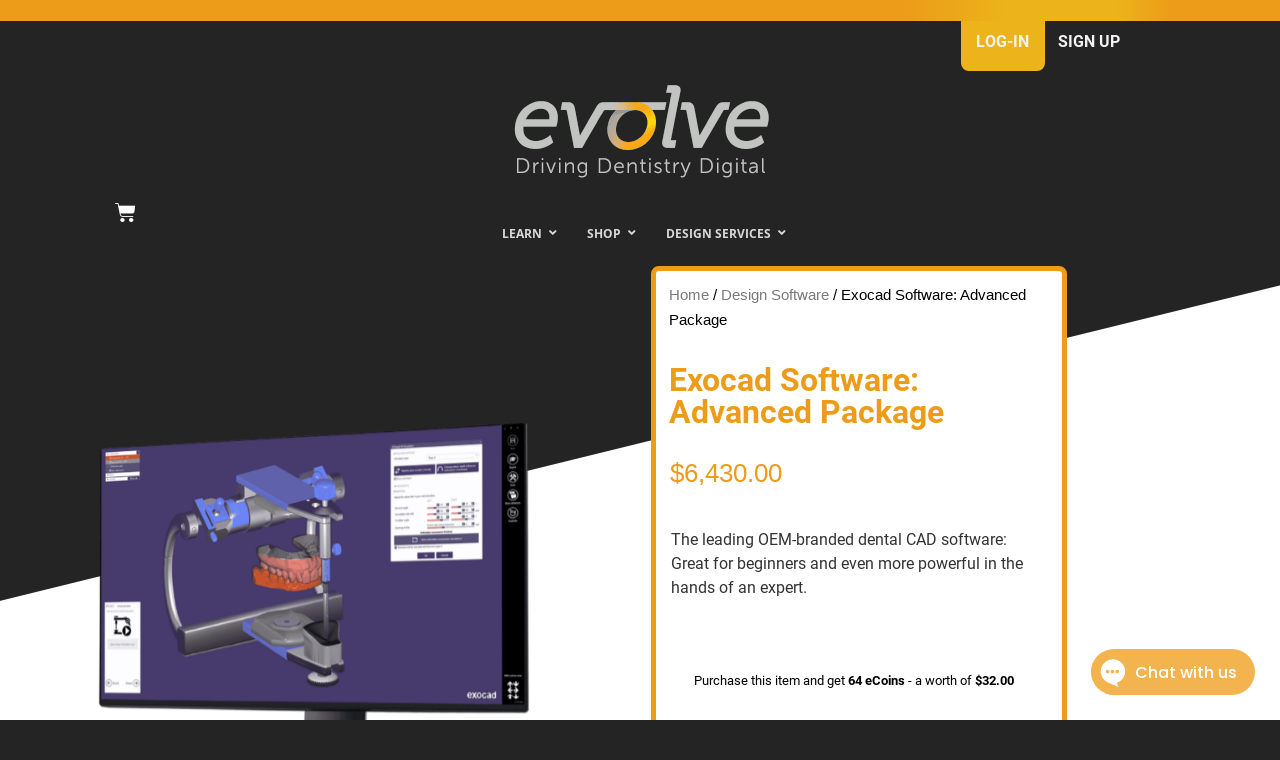

--- FILE ---
content_type: text/html; charset=UTF-8
request_url: https://evolvedentistry.com/product/exocad-software-advanced-package/
body_size: 77074
content:
<!doctype html>
<html lang="en-US">
<head>
	<meta charset="UTF-8">
		<meta name="viewport" content="width=device-width, initial-scale=1">
	<link rel="profile" href="https://gmpg.org/xfn/11">
	<meta name="viewport" content="width=device-width, initial-scale=1.0">
<meta name='robots' content='index, follow, max-snippet:-1, max-image-preview:large, max-video-preview:-1' />

<!-- Google Tag Manager for WordPress by gtm4wp.com -->
<script data-cfasync="false" data-pagespeed-no-defer>
	var gtm4wp_datalayer_name = "dataLayer";
	var dataLayer = dataLayer || [];
	const gtm4wp_use_sku_instead = false;
	const gtm4wp_currency = 'USD';
	const gtm4wp_product_per_impression = 10;
	const gtm4wp_clear_ecommerce = false;
</script>
<!-- End Google Tag Manager for WordPress by gtm4wp.com -->
	<!-- This site is optimized with the Yoast SEO plugin v23.5 - https://yoast.com/wordpress/plugins/seo/ -->
	<title>Exocad Software: Advanced Package + FREE Training // Evolve Dentistry™</title>
	<meta name="description" content="The leading OEM-branded dental CAD software: Great for beginners and even more powerful in the hands of an expert." />
	<link rel="canonical" href="https://evolvedentistry.com/product/exocad-software-advanced-package/" />
	<meta property="og:locale" content="en_US" />
	<meta property="og:type" content="product" />
	<meta property="og:title" content="Exocad Software: Advanced Package + FREE Training // Evolve Dentistry™" />
	<meta property="og:description" content="The leading OEM-branded dental CAD software: Great for beginners and even more powerful in the hands of an expert." />
	<meta property="og:url" content="https://evolvedentistry.com/product/exocad-software-advanced-package/" />
	<meta property="og:site_name" content="Evolve Dentistry" />
	<meta property="article:modified_time" content="2024-03-28T18:18:19+00:00" />
	<meta property="og:image" content="https://evolve-files.storage.googleapis.com/wp-content/uploads/2022/04/14150031/exocad-packages-03-1.png" />
	<meta property="og:image:width" content="2084" />
	<meta property="og:image:height" content="2084" />
	<meta property="og:image:type" content="image/png" /><meta property="og:image" content="https://evolve-files.storage.googleapis.com/wp-content/uploads/2022/04/14150916/Tooth-Library.png" />
	<meta property="og:image:width" content="612" />
	<meta property="og:image:height" content="662" />
	<meta property="og:image:type" content="image/png" /><meta property="og:image" content="https://evolve-files.storage.googleapis.com/wp-content/uploads/2022/04/14150914/Jaw-motion.png" />
	<meta property="og:image:width" content="612" />
	<meta property="og:image:height" content="662" />
	<meta property="og:image:type" content="image/png" /><meta property="og:image" content="https://evolve-files.storage.googleapis.com/wp-content/uploads/2022/04/14150912/Provisional-Module.png" />
	<meta property="og:image:width" content="612" />
	<meta property="og:image:height" content="663" />
	<meta property="og:image:type" content="image/png" /><meta property="og:image" content="https://evolve-files.storage.googleapis.com/wp-content/uploads/2022/04/14150910/Tru-SMile-Cad.png" />
	<meta property="og:image:width" content="612" />
	<meta property="og:image:height" content="662" />
	<meta property="og:image:type" content="image/png" />
	<meta name="twitter:card" content="summary_large_image" />
	<meta name="twitter:label1" content="Price" />
	<meta name="twitter:data1" content="&#036;6,430.00" />
	<meta name="twitter:label2" content="Availability" />
	<meta name="twitter:data2" content="In stock" />
	<meta property="product:price:amount" content="6430.00" />
	<meta property="product:price:currency" content="USD" />
	<meta property="og:availability" content="instock" />
	<meta property="product:availability" content="instock" />
	<meta property="product:retailer_item_id" content="swe-18" />
	<meta property="product:condition" content="new" />
	<!-- / Yoast SEO plugin. -->


<meta name="description" content="The leading OEM-branded dental CAD software: Great for beginners and even more powerful in the hands of an expert.">
<meta name="robots" content="index, follow, max-snippet:-1, max-image-preview:large, max-video-preview:-1">
<link rel="canonical" href="https://evolvedentistry.com/product/exocad-software-advanced-package/">
<meta property="og:url" content="https://evolvedentistry.com/product/exocad-software-advanced-package/">
<meta property="og:site_name" content="Evolve Dentistry">
<meta property="og:locale" content="en_US">
<meta property="og:type" content="og:product">
<meta property="article:author" content="">
<meta property="article:publisher" content="">
<meta property="og:title" content="Exocad Software: Advanced Package - Evolve Dentistry">
<meta property="og:description" content="The leading OEM-branded dental CAD software: Great for beginners and even more powerful in the hands of an expert.">
<meta property="og:image" content="https://evolve-files.storage.googleapis.com/wp-content/uploads/2022/04/14150031/exocad-packages-03-1.png">
<meta property="og:image:secure_url" content="https://evolve-files.storage.googleapis.com/wp-content/uploads/2022/04/14150031/exocad-packages-03-1.png">
<meta property="og:image:width" content="2084">
<meta property="og:image:height" content="2084">
<meta property="fb:pages" content="">
<meta property="fb:admins" content="">
<meta property="fb:app_id" content="">
<meta name="twitter:card" content="summary">
<meta name="twitter:site" content="">
<meta name="twitter:creator" content="">
<meta name="twitter:title" content="Exocad Software: Advanced Package - Evolve Dentistry">
<meta name="twitter:description" content="The leading OEM-branded dental CAD software: Great for beginners and even more powerful in the hands of an expert.">
<meta name="twitter:image" content="https://evolve-files.storage.googleapis.com/wp-content/uploads/2022/04/14150031/exocad-packages-03-1-1024x1024.png">
<link rel='dns-prefetch' href='//www.google.com' />


<link rel="alternate" type="application/rss+xml" title="Evolve Dentistry &raquo; Feed" href="https://evolvedentistry.com/feed/" />
<link rel="alternate" type="application/rss+xml" title="Evolve Dentistry &raquo; Comments Feed" href="https://evolvedentistry.com/comments/feed/" />
<link rel='stylesheet' id='dashicons-css' href='https://evolvedentistry.com/wp-includes/css/dashicons.min.css?ver=6.4.7' media='all' />
<style id='dashicons-inline-css'>
[data-font="Dashicons"]:before {font-family: 'Dashicons' !important;content: attr(data-icon) !important;speak: none !important;font-weight: normal !important;font-variant: normal !important;text-transform: none !important;line-height: 1 !important;font-style: normal !important;-webkit-font-smoothing: antialiased !important;-moz-osx-font-smoothing: grayscale !important;}
</style>
<link rel='stylesheet' id='wc-blocks-integration-css' href='https://evolvedentistry.com/wp-content/plugins/woocommerce-subscriptions/vendor/woocommerce/subscriptions-core/build/index.css?ver=6.5.0' media='all' />
<link rel='stylesheet' id='wc-stripe-blocks-checkout-style-css' href='https://evolvedentistry.com/wp-content/plugins/woocommerce-gateway-stripe/build/upe_blocks.css?ver=ea3067b73e6a4f7274ba45dd9c3b9b8c' media='all' />
<style id='wp-emoji-styles-inline-css'>

	img.wp-smiley, img.emoji {
		display: inline !important;
		border: none !important;
		box-shadow: none !important;
		height: 1em !important;
		width: 1em !important;
		margin: 0 0.07em !important;
		vertical-align: -0.1em !important;
		background: none !important;
		padding: 0 !important;
	}
</style>
<link rel='stylesheet' id='wp-block-library-css' href='https://evolvedentistry.com/wp-includes/css/dist/block-library/style.min.css?ver=6.4.7' media='all' />
<link rel='stylesheet' id='jet-engine-frontend-css' href='https://evolvedentistry.com/wp-content/plugins/jet-engine/assets/css/frontend.css?ver=3.2.6' media='all' />
<style id='classic-theme-styles-inline-css'>
/*! This file is auto-generated */
.wp-block-button__link{color:#fff;background-color:#32373c;border-radius:9999px;box-shadow:none;text-decoration:none;padding:calc(.667em + 2px) calc(1.333em + 2px);font-size:1.125em}.wp-block-file__button{background:#32373c;color:#fff;text-decoration:none}
</style>
<style id='global-styles-inline-css'>
body{--wp--preset--color--black: #000000;--wp--preset--color--cyan-bluish-gray: #abb8c3;--wp--preset--color--white: #ffffff;--wp--preset--color--pale-pink: #f78da7;--wp--preset--color--vivid-red: #cf2e2e;--wp--preset--color--luminous-vivid-orange: #ff6900;--wp--preset--color--luminous-vivid-amber: #fcb900;--wp--preset--color--light-green-cyan: #7bdcb5;--wp--preset--color--vivid-green-cyan: #00d084;--wp--preset--color--pale-cyan-blue: #8ed1fc;--wp--preset--color--vivid-cyan-blue: #0693e3;--wp--preset--color--vivid-purple: #9b51e0;--wp--preset--gradient--vivid-cyan-blue-to-vivid-purple: linear-gradient(135deg,rgba(6,147,227,1) 0%,rgb(155,81,224) 100%);--wp--preset--gradient--light-green-cyan-to-vivid-green-cyan: linear-gradient(135deg,rgb(122,220,180) 0%,rgb(0,208,130) 100%);--wp--preset--gradient--luminous-vivid-amber-to-luminous-vivid-orange: linear-gradient(135deg,rgba(252,185,0,1) 0%,rgba(255,105,0,1) 100%);--wp--preset--gradient--luminous-vivid-orange-to-vivid-red: linear-gradient(135deg,rgba(255,105,0,1) 0%,rgb(207,46,46) 100%);--wp--preset--gradient--very-light-gray-to-cyan-bluish-gray: linear-gradient(135deg,rgb(238,238,238) 0%,rgb(169,184,195) 100%);--wp--preset--gradient--cool-to-warm-spectrum: linear-gradient(135deg,rgb(74,234,220) 0%,rgb(151,120,209) 20%,rgb(207,42,186) 40%,rgb(238,44,130) 60%,rgb(251,105,98) 80%,rgb(254,248,76) 100%);--wp--preset--gradient--blush-light-purple: linear-gradient(135deg,rgb(255,206,236) 0%,rgb(152,150,240) 100%);--wp--preset--gradient--blush-bordeaux: linear-gradient(135deg,rgb(254,205,165) 0%,rgb(254,45,45) 50%,rgb(107,0,62) 100%);--wp--preset--gradient--luminous-dusk: linear-gradient(135deg,rgb(255,203,112) 0%,rgb(199,81,192) 50%,rgb(65,88,208) 100%);--wp--preset--gradient--pale-ocean: linear-gradient(135deg,rgb(255,245,203) 0%,rgb(182,227,212) 50%,rgb(51,167,181) 100%);--wp--preset--gradient--electric-grass: linear-gradient(135deg,rgb(202,248,128) 0%,rgb(113,206,126) 100%);--wp--preset--gradient--midnight: linear-gradient(135deg,rgb(2,3,129) 0%,rgb(40,116,252) 100%);--wp--preset--font-size--small: 13px;--wp--preset--font-size--medium: 20px;--wp--preset--font-size--large: 36px;--wp--preset--font-size--x-large: 42px;--wp--preset--font-family--inter: "Inter", sans-serif;--wp--preset--font-family--cardo: Cardo;--wp--preset--spacing--20: 0.44rem;--wp--preset--spacing--30: 0.67rem;--wp--preset--spacing--40: 1rem;--wp--preset--spacing--50: 1.5rem;--wp--preset--spacing--60: 2.25rem;--wp--preset--spacing--70: 3.38rem;--wp--preset--spacing--80: 5.06rem;--wp--preset--shadow--natural: 6px 6px 9px rgba(0, 0, 0, 0.2);--wp--preset--shadow--deep: 12px 12px 50px rgba(0, 0, 0, 0.4);--wp--preset--shadow--sharp: 6px 6px 0px rgba(0, 0, 0, 0.2);--wp--preset--shadow--outlined: 6px 6px 0px -3px rgba(255, 255, 255, 1), 6px 6px rgba(0, 0, 0, 1);--wp--preset--shadow--crisp: 6px 6px 0px rgba(0, 0, 0, 1);}:where(.is-layout-flex){gap: 0.5em;}:where(.is-layout-grid){gap: 0.5em;}body .is-layout-flow > .alignleft{float: left;margin-inline-start: 0;margin-inline-end: 2em;}body .is-layout-flow > .alignright{float: right;margin-inline-start: 2em;margin-inline-end: 0;}body .is-layout-flow > .aligncenter{margin-left: auto !important;margin-right: auto !important;}body .is-layout-constrained > .alignleft{float: left;margin-inline-start: 0;margin-inline-end: 2em;}body .is-layout-constrained > .alignright{float: right;margin-inline-start: 2em;margin-inline-end: 0;}body .is-layout-constrained > .aligncenter{margin-left: auto !important;margin-right: auto !important;}body .is-layout-constrained > :where(:not(.alignleft):not(.alignright):not(.alignfull)){max-width: var(--wp--style--global--content-size);margin-left: auto !important;margin-right: auto !important;}body .is-layout-constrained > .alignwide{max-width: var(--wp--style--global--wide-size);}body .is-layout-flex{display: flex;}body .is-layout-flex{flex-wrap: wrap;align-items: center;}body .is-layout-flex > *{margin: 0;}body .is-layout-grid{display: grid;}body .is-layout-grid > *{margin: 0;}:where(.wp-block-columns.is-layout-flex){gap: 2em;}:where(.wp-block-columns.is-layout-grid){gap: 2em;}:where(.wp-block-post-template.is-layout-flex){gap: 1.25em;}:where(.wp-block-post-template.is-layout-grid){gap: 1.25em;}.has-black-color{color: var(--wp--preset--color--black) !important;}.has-cyan-bluish-gray-color{color: var(--wp--preset--color--cyan-bluish-gray) !important;}.has-white-color{color: var(--wp--preset--color--white) !important;}.has-pale-pink-color{color: var(--wp--preset--color--pale-pink) !important;}.has-vivid-red-color{color: var(--wp--preset--color--vivid-red) !important;}.has-luminous-vivid-orange-color{color: var(--wp--preset--color--luminous-vivid-orange) !important;}.has-luminous-vivid-amber-color{color: var(--wp--preset--color--luminous-vivid-amber) !important;}.has-light-green-cyan-color{color: var(--wp--preset--color--light-green-cyan) !important;}.has-vivid-green-cyan-color{color: var(--wp--preset--color--vivid-green-cyan) !important;}.has-pale-cyan-blue-color{color: var(--wp--preset--color--pale-cyan-blue) !important;}.has-vivid-cyan-blue-color{color: var(--wp--preset--color--vivid-cyan-blue) !important;}.has-vivid-purple-color{color: var(--wp--preset--color--vivid-purple) !important;}.has-black-background-color{background-color: var(--wp--preset--color--black) !important;}.has-cyan-bluish-gray-background-color{background-color: var(--wp--preset--color--cyan-bluish-gray) !important;}.has-white-background-color{background-color: var(--wp--preset--color--white) !important;}.has-pale-pink-background-color{background-color: var(--wp--preset--color--pale-pink) !important;}.has-vivid-red-background-color{background-color: var(--wp--preset--color--vivid-red) !important;}.has-luminous-vivid-orange-background-color{background-color: var(--wp--preset--color--luminous-vivid-orange) !important;}.has-luminous-vivid-amber-background-color{background-color: var(--wp--preset--color--luminous-vivid-amber) !important;}.has-light-green-cyan-background-color{background-color: var(--wp--preset--color--light-green-cyan) !important;}.has-vivid-green-cyan-background-color{background-color: var(--wp--preset--color--vivid-green-cyan) !important;}.has-pale-cyan-blue-background-color{background-color: var(--wp--preset--color--pale-cyan-blue) !important;}.has-vivid-cyan-blue-background-color{background-color: var(--wp--preset--color--vivid-cyan-blue) !important;}.has-vivid-purple-background-color{background-color: var(--wp--preset--color--vivid-purple) !important;}.has-black-border-color{border-color: var(--wp--preset--color--black) !important;}.has-cyan-bluish-gray-border-color{border-color: var(--wp--preset--color--cyan-bluish-gray) !important;}.has-white-border-color{border-color: var(--wp--preset--color--white) !important;}.has-pale-pink-border-color{border-color: var(--wp--preset--color--pale-pink) !important;}.has-vivid-red-border-color{border-color: var(--wp--preset--color--vivid-red) !important;}.has-luminous-vivid-orange-border-color{border-color: var(--wp--preset--color--luminous-vivid-orange) !important;}.has-luminous-vivid-amber-border-color{border-color: var(--wp--preset--color--luminous-vivid-amber) !important;}.has-light-green-cyan-border-color{border-color: var(--wp--preset--color--light-green-cyan) !important;}.has-vivid-green-cyan-border-color{border-color: var(--wp--preset--color--vivid-green-cyan) !important;}.has-pale-cyan-blue-border-color{border-color: var(--wp--preset--color--pale-cyan-blue) !important;}.has-vivid-cyan-blue-border-color{border-color: var(--wp--preset--color--vivid-cyan-blue) !important;}.has-vivid-purple-border-color{border-color: var(--wp--preset--color--vivid-purple) !important;}.has-vivid-cyan-blue-to-vivid-purple-gradient-background{background: var(--wp--preset--gradient--vivid-cyan-blue-to-vivid-purple) !important;}.has-light-green-cyan-to-vivid-green-cyan-gradient-background{background: var(--wp--preset--gradient--light-green-cyan-to-vivid-green-cyan) !important;}.has-luminous-vivid-amber-to-luminous-vivid-orange-gradient-background{background: var(--wp--preset--gradient--luminous-vivid-amber-to-luminous-vivid-orange) !important;}.has-luminous-vivid-orange-to-vivid-red-gradient-background{background: var(--wp--preset--gradient--luminous-vivid-orange-to-vivid-red) !important;}.has-very-light-gray-to-cyan-bluish-gray-gradient-background{background: var(--wp--preset--gradient--very-light-gray-to-cyan-bluish-gray) !important;}.has-cool-to-warm-spectrum-gradient-background{background: var(--wp--preset--gradient--cool-to-warm-spectrum) !important;}.has-blush-light-purple-gradient-background{background: var(--wp--preset--gradient--blush-light-purple) !important;}.has-blush-bordeaux-gradient-background{background: var(--wp--preset--gradient--blush-bordeaux) !important;}.has-luminous-dusk-gradient-background{background: var(--wp--preset--gradient--luminous-dusk) !important;}.has-pale-ocean-gradient-background{background: var(--wp--preset--gradient--pale-ocean) !important;}.has-electric-grass-gradient-background{background: var(--wp--preset--gradient--electric-grass) !important;}.has-midnight-gradient-background{background: var(--wp--preset--gradient--midnight) !important;}.has-small-font-size{font-size: var(--wp--preset--font-size--small) !important;}.has-medium-font-size{font-size: var(--wp--preset--font-size--medium) !important;}.has-large-font-size{font-size: var(--wp--preset--font-size--large) !important;}.has-x-large-font-size{font-size: var(--wp--preset--font-size--x-large) !important;}
.wp-block-navigation a:where(:not(.wp-element-button)){color: inherit;}
:where(.wp-block-post-template.is-layout-flex){gap: 1.25em;}:where(.wp-block-post-template.is-layout-grid){gap: 1.25em;}
:where(.wp-block-columns.is-layout-flex){gap: 2em;}:where(.wp-block-columns.is-layout-grid){gap: 2em;}
.wp-block-pullquote{font-size: 1.5em;line-height: 1.6;}
</style>
<link rel='stylesheet' id='tiered-pricing-table-front-css-css' href='https://evolvedentistry.com/wp-content/plugins/tier-pricing-table/assets/frontend/main.css?ver=7.2.0' media='all' />
<link rel='stylesheet' id='tutor-prism-css-css' href='https://evolvedentistry.com/wp-content/plugins/tutor-pro/assets/lib/codesample/prism.css?ver=2.7.4' media='all' />
<link rel='stylesheet' id='tutor-pro-front-css' href='https://evolvedentistry.com/wp-content/plugins/tutor-pro/assets/css/front.css?ver=2.7.4' media='all' />
<link rel='stylesheet' id='tutor-icon-css' href='https://evolvedentistry.com/wp-content/plugins/tutor/assets/css/tutor-icon.min.css?ver=2.7.4' media='all' />
<link rel='stylesheet' id='tutor-css' href='https://evolvedentistry.com/wp-content/plugins/tutor/assets/css/tutor.min.css?ver=2.7.4' media='all' />
<link rel='stylesheet' id='tutor-frontend-css' href='https://evolvedentistry.com/wp-content/plugins/tutor/assets/css/tutor-front.min.css?ver=2.7.4' media='all' />
<style id='tutor-frontend-inline-css'>
.mce-notification.mce-notification-error{display: none !important;}
:root{--tutor-color-primary:#f2b450;--tutor-color-primary-rgb:242, 180, 80;--tutor-color-primary-hover:#ffbb29;--tutor-color-primary-hover-rgb:255, 187, 41;--tutor-body-color:#242424;--tutor-body-color-rgb:36, 36, 36;--tutor-border-color:#242424;--tutor-border-color-rgb:36, 36, 36;--tutor-color-gray:#242424;--tutor-color-gray-rgb:36, 36, 36;}
</style>
<link rel='stylesheet' id='ubermenu-open-sans-css' href='//evolvedentistry.com/wp-content/uploads/omgf/ubermenu-open-sans/ubermenu-open-sans.css?ver=1685195222' media='all' />
<link rel='stylesheet' id='photoswipe-css' href='https://evolvedentistry.com/wp-content/plugins/woocommerce/assets/css/photoswipe/photoswipe.min.css?ver=9.1.5' media='all' />
<link rel='stylesheet' id='photoswipe-default-skin-css' href='https://evolvedentistry.com/wp-content/plugins/woocommerce/assets/css/photoswipe/default-skin/default-skin.min.css?ver=9.1.5' media='all' />
<link rel='stylesheet' id='woocommerce-layout-css' href='https://evolvedentistry.com/wp-content/plugins/woocommerce/assets/css/woocommerce-layout.css?ver=9.1.5' media='all' />
<link rel='stylesheet' id='woocommerce-smallscreen-css' href='https://evolvedentistry.com/wp-content/plugins/woocommerce/assets/css/woocommerce-smallscreen.css?ver=9.1.5' media='only screen and (max-width: 768px)' />
<link rel='stylesheet' id='woocommerce-general-css' href='https://evolvedentistry.com/wp-content/plugins/woocommerce/assets/css/woocommerce.css?ver=9.1.5' media='all' />
<style id='woocommerce-inline-inline-css'>
.woocommerce form .form-row .required { visibility: visible; }
</style>
<link rel='stylesheet' id='notify-css-css' href='https://evolvedentistry.com/wp-content/plugins/woo-sell-services/public/assets/css/notify.css?ver=5.5.2' media='all' />
<link rel='stylesheet' id='woo-sell-services-css' href='https://evolvedentistry.com/wp-content/plugins/woo-sell-services/public/assets/css/woo-sell-services-public.css?ver=5.5.2' media='all' />
<link rel='stylesheet' id='jquery-ui-css' href='https://evolvedentistry.com/wp-content/plugins/dokan-lite/assets/vendors/jquery-ui/jquery-ui-1.10.0.custom.css?ver=3.13.1' media='all' />
<link rel='stylesheet' id='parent-style-css' href='https://evolvedentistry.com/wp-content/themes/hello-elementor/style.css?ver=6.4.7' media='all' />
<link rel='stylesheet' id='child-style-css' href='https://evolvedentistry.com/wp-content/themes/hello-elementor-child/style.css?ver=6.4.7' media='all' />
<link rel='stylesheet' id='hello-elementor-css' href='https://evolvedentistry.com/wp-content/themes/hello-elementor/style.min.css?ver=2.6.1' media='all' />
<link rel='stylesheet' id='hello-elementor-theme-style-css' href='https://evolvedentistry.com/wp-content/themes/hello-elementor/theme.min.css?ver=2.6.1' media='all' />
<link rel='stylesheet' id='elementor-frontend-css' href='https://evolvedentistry.com/wp-content/plugins/elementor/assets/css/frontend.min.css?ver=3.25.7' media='all' />
<link rel='stylesheet' id='elementor-post-563-css' href='https://evolvedentistry.com/wp-content/uploads/elementor/css/post-563.css?ver=1750777555' media='all' />
<link rel='stylesheet' id='widget-text-editor-css' href='https://evolvedentistry.com/wp-content/plugins/elementor/assets/css/widget-text-editor.min.css?ver=3.25.7' media='all' />
<link rel='stylesheet' id='widget-woocommerce-menu-cart-css' href='https://evolvedentistry.com/wp-content/plugins/elementor-pro/assets/css/widget-woocommerce-menu-cart.min.css?ver=3.25.3' media='all' />
<link rel='stylesheet' id='widget-spacer-css' href='https://evolvedentistry.com/wp-content/plugins/elementor/assets/css/widget-spacer.min.css?ver=3.25.7' media='all' />
<link rel='stylesheet' id='widget-image-css' href='https://evolvedentistry.com/wp-content/plugins/elementor/assets/css/widget-image.min.css?ver=3.25.7' media='all' />
<link rel='stylesheet' id='widget-nav-menu-css' href='https://evolvedentistry.com/wp-content/plugins/elementor-pro/assets/css/widget-nav-menu.min.css?ver=3.25.3' media='all' />
<link rel='stylesheet' id='widget-icon-list-css' href='https://evolvedentistry.com/wp-content/plugins/elementor/assets/css/widget-icon-list.min.css?ver=3.25.7' media='all' />
<link rel='stylesheet' id='widget-heading-css' href='https://evolvedentistry.com/wp-content/plugins/elementor/assets/css/widget-heading.min.css?ver=3.25.7' media='all' />
<link rel='stylesheet' id='widget-form-css' href='https://evolvedentistry.com/wp-content/plugins/elementor-pro/assets/css/widget-form.min.css?ver=3.25.3' media='all' />
<link rel='stylesheet' id='widget-social-icons-css' href='https://evolvedentistry.com/wp-content/plugins/elementor/assets/css/widget-social-icons.min.css?ver=3.25.7' media='all' />
<link rel='stylesheet' id='e-apple-webkit-css' href='https://evolvedentistry.com/wp-content/plugins/elementor/assets/css/conditionals/apple-webkit.min.css?ver=3.25.7' media='all' />
<link rel='stylesheet' id='widget-woocommerce-product-images-css' href='https://evolvedentistry.com/wp-content/plugins/elementor-pro/assets/css/widget-woocommerce-product-images.min.css?ver=3.25.3' media='all' />
<link rel='stylesheet' id='e-animation-slideInLeft-css' href='https://evolvedentistry.com/wp-content/plugins/elementor/assets/lib/animations/styles/slideInLeft.min.css?ver=3.25.7' media='all' />
<link rel='stylesheet' id='widget-woocommerce-product-price-css' href='https://evolvedentistry.com/wp-content/plugins/elementor-pro/assets/css/widget-woocommerce-product-price.min.css?ver=3.25.3' media='all' />
<link rel='stylesheet' id='widget-woocommerce-product-add-to-cart-css' href='https://evolvedentistry.com/wp-content/plugins/elementor-pro/assets/css/widget-woocommerce-product-add-to-cart.min.css?ver=3.25.3' media='all' />
<link rel='stylesheet' id='widget-toggle-css' href='https://evolvedentistry.com/wp-content/plugins/elementor/assets/css/widget-toggle.min.css?ver=3.25.7' media='all' />
<link rel='stylesheet' id='e-animation-grow-css' href='https://evolvedentistry.com/wp-content/plugins/elementor/assets/lib/animations/styles/e-animation-grow.min.css?ver=3.25.7' media='all' />
<link rel='stylesheet' id='e-shapes-css' href='https://evolvedentistry.com/wp-content/plugins/elementor/assets/css/conditionals/shapes.min.css?ver=3.25.7' media='all' />
<link rel='stylesheet' id='widget-accordion-css' href='https://evolvedentistry.com/wp-content/plugins/elementor/assets/css/widget-accordion.min.css?ver=3.25.7' media='all' />
<link rel='stylesheet' id='widget-woocommerce-products-css' href='https://evolvedentistry.com/wp-content/plugins/elementor-pro/assets/css/widget-woocommerce-products.min.css?ver=3.25.3' media='all' />
<link rel='stylesheet' id='elementor-icons-css' href='https://evolvedentistry.com/wp-content/plugins/elementor/assets/lib/eicons/css/elementor-icons.min.css?ver=5.32.0' media='all' />
<link rel='stylesheet' id='swiper-css' href='https://evolvedentistry.com/wp-content/plugins/elementor/assets/lib/swiper/v8/css/swiper.min.css?ver=8.4.5' media='all' />
<link rel='stylesheet' id='e-swiper-css' href='https://evolvedentistry.com/wp-content/plugins/elementor/assets/css/conditionals/e-swiper.min.css?ver=3.25.7' media='all' />
<link rel='stylesheet' id='e-popup-style-css' href='https://evolvedentistry.com/wp-content/plugins/elementor-pro/assets/css/conditionals/popup.min.css?ver=3.25.3' media='all' />
<link rel='stylesheet' id='jet-tabs-frontend-css' href='https://evolvedentistry.com/wp-content/plugins/jet-tabs/assets/css/jet-tabs-frontend.css?ver=2.1.25.3' media='all' />
<link rel='stylesheet' id='elementor-post-576-css' href='https://evolvedentistry.com/wp-content/uploads/elementor/css/post-576.css?ver=1768497467' media='all' />
<link rel='stylesheet' id='elementor-post-1059-css' href='https://evolvedentistry.com/wp-content/uploads/elementor/css/post-1059.css?ver=1750777555' media='all' />
<link rel='stylesheet' id='elementor-post-607-css' href='https://evolvedentistry.com/wp-content/uploads/elementor/css/post-607.css?ver=1752781659' media='all' />
<link rel='stylesheet' id='jet-woo-builder-css' href='https://evolvedentistry.com/wp-content/plugins/jet-woo-builder/assets/css/frontend.css?ver=2.1.7.3' media='all' />
<style id='jet-woo-builder-inline-css'>
@font-face {
				font-family: "WooCommerce";
				font-weight: normal;
				font-style: normal;
				src: url("https://evolvedentistry.com/wp-content/plugins/woocommerce/assets/fonts/WooCommerce.eot");
				src: url("https://evolvedentistry.com/wp-content/plugins/woocommerce/assets/fonts/WooCommerce.eot?#iefix") format("embedded-opentype"),
					 url("https://evolvedentistry.com/wp-content/plugins/woocommerce/assets/fonts/WooCommerce.woff") format("woff"),
					 url("https://evolvedentistry.com/wp-content/plugins/woocommerce/assets/fonts/WooCommerce.ttf") format("truetype"),
					 url("https://evolvedentistry.com/wp-content/plugins/woocommerce/assets/fonts/WooCommerce.svg#WooCommerce") format("svg");
			}
</style>
<link rel='stylesheet' id='elementor-icons-shared-0-css' href='https://evolvedentistry.com/wp-content/plugins/elementor/assets/lib/font-awesome/css/fontawesome.min.css?ver=5.15.3' media='all' />
<link rel='stylesheet' id='elementor-icons-fa-solid-css' href='https://evolvedentistry.com/wp-content/plugins/elementor/assets/lib/font-awesome/css/solid.min.css?ver=5.15.3' media='all' />
<link rel='stylesheet' id='jet-woo-builder-frontend-font-css' href='https://evolvedentistry.com/wp-content/plugins/jet-woo-builder/assets/css/lib/jetwoobuilder-frontend-font/css/jetwoobuilder-frontend-font.css?ver=2.1.7.3' media='all' />
<link rel='stylesheet' id='e-woocommerce-notices-css' href='https://evolvedentistry.com/wp-content/plugins/elementor-pro/assets/css/woocommerce-notices.min.css?ver=3.25.3' media='all' />
<link rel='stylesheet' id='dokan-style-css' href='https://evolvedentistry.com/wp-content/plugins/dokan-lite/assets/css/style.css?ver=1731359312' media='all' />
<link rel='stylesheet' id='dokan-modal-css' href='https://evolvedentistry.com/wp-content/plugins/dokan-lite/assets/vendors/izimodal/iziModal.min.css?ver=1731359313' media='all' />
<link rel='stylesheet' id='dokan-fontawesome-css' href='https://evolvedentistry.com/wp-content/plugins/dokan-lite/assets/vendors/font-awesome/css/font-awesome.min.css?ver=3.13.1' media='all' />
<link rel='stylesheet' id='dokan-select2-css-css' href='https://evolvedentistry.com/wp-content/plugins/dokan-lite/assets/vendors/select2/select2.css?ver=3.13.1' media='all' />
<link rel='stylesheet' id='ywpar_frontend-css' href='https://evolvedentistry.com/wp-content/plugins/yith-woocommerce-points-and-rewards-premium/assets/css/frontend.css?ver=4.0.0' media='all' />
<link rel='stylesheet' id='ubermenu-css' href='https://evolvedentistry.com/wp-content/plugins/ubermenu/pro/assets/css/ubermenu.min.css?ver=3.7.8' media='all' />
<link rel='stylesheet' id='ubermenu-grey-white-css' href='https://evolvedentistry.com/wp-content/plugins/ubermenu/assets/css/skins/blackwhite.css?ver=6.4.7' media='all' />
<link rel='stylesheet' id='ubermenu-font-awesome-all-css' href='https://evolvedentistry.com/wp-content/plugins/ubermenu/assets/fontawesome/css/all.min.css?ver=6.4.7' media='all' />
<link rel='stylesheet' id='google-fonts-1-css' href='//evolvedentistry.com/wp-content/uploads/omgf/google-fonts-1-mod-ttnq5/google-fonts-1-mod-ttnq5.css?ver=1685195222' media='all' />
<link rel='stylesheet' id='elementor-icons-fa-brands-css' href='https://evolvedentistry.com/wp-content/plugins/elementor/assets/lib/font-awesome/css/brands.min.css?ver=5.15.3' media='all' />
<script type="text/template" id="tmpl-variation-template">
	<div class="woocommerce-variation-description">{{{ data.variation.variation_description }}}</div>
	<div class="woocommerce-variation-price">{{{ data.variation.price_html }}}</div>
	<div class="woocommerce-variation-availability">{{{ data.variation.availability_html }}}</div>
</script>
<script type="text/template" id="tmpl-unavailable-variation-template">
	<p>Sorry, this product is unavailable. Please choose a different combination.</p>
</script>
<script src="https://evolvedentistry.com/wp-includes/js/jquery/jquery.min.js?ver=3.7.1" id="jquery-core-js"></script>
<script src="https://evolvedentistry.com/wp-includes/js/jquery/jquery-migrate.min.js?ver=3.4.1" id="jquery-migrate-js"></script>
<script src="https://evolvedentistry.com/wp-includes/js/dist/vendor/wp-polyfill-inert.min.js?ver=3.1.2" id="wp-polyfill-inert-js"></script>
<script src="https://evolvedentistry.com/wp-includes/js/dist/vendor/regenerator-runtime.min.js?ver=0.14.0" id="regenerator-runtime-js"></script>
<script src="https://evolvedentistry.com/wp-includes/js/dist/vendor/wp-polyfill.min.js?ver=3.15.0" id="wp-polyfill-js"></script>
<script src="https://evolvedentistry.com/wp-includes/js/dist/hooks.min.js?ver=c6aec9a8d4e5a5d543a1" id="wp-hooks-js"></script>
<script src="https://evolvedentistry.com/wp-includes/js/dist/i18n.min.js?ver=7701b0c3857f914212ef" id="wp-i18n-js"></script>
<script id="wp-i18n-js-after">
wp.i18n.setLocaleData( { 'text direction\u0004ltr': [ 'ltr' ] } );
</script>
<script src="https://evolvedentistry.com/wp-content/plugins/dokan-lite/assets/vendors/izimodal/iziModal.min.js?ver=3.13.1" id="dokan-modal-js"></script>
<script src="https://evolvedentistry.com/wp-content/plugins/dokan-lite/assets/vendors/sweetalert2/sweetalert2.all.min.js?ver=1731359313" id="dokan-sweetalert2-js"></script>
<script src="https://evolvedentistry.com/wp-includes/js/dist/vendor/moment.min.js?ver=2.29.4" id="moment-js"></script>
<script id="moment-js-after">
moment.updateLocale( 'en_US', {"months":["January","February","March","April","May","June","July","August","September","October","November","December"],"monthsShort":["Jan","Feb","Mar","Apr","May","Jun","Jul","Aug","Sep","Oct","Nov","Dec"],"weekdays":["Sunday","Monday","Tuesday","Wednesday","Thursday","Friday","Saturday"],"weekdaysShort":["Sun","Mon","Tue","Wed","Thu","Fri","Sat"],"week":{"dow":1},"longDateFormat":{"LT":"g:i a","LTS":null,"L":null,"LL":"F j, Y","LLL":"F j, Y g:i a","LLLL":null}} );
</script>
<script id="dokan-util-helper-js-extra">
var dokan_helper = {"i18n_date_format":"F j, Y","i18n_time_format":"g:i a","week_starts_day":"1","reverse_withdrawal":{"enabled":false},"timepicker_locale":{"am":"am","pm":"pm","AM":"AM","PM":"PM","hr":"hr","hrs":"hrs","mins":"mins"},"daterange_picker_local":{"toLabel":"To","firstDay":1,"fromLabel":"From","separator":" - ","weekLabel":"W","applyLabel":"Apply","cancelLabel":"Clear","customRangeLabel":"Custom","daysOfWeek":["Su","Mo","Tu","We","Th","Fr","Sa"],"monthNames":["January","February","March","April","May","June","July","August","September","October","November","December"]},"sweetalert_local":{"cancelButtonText":"Cancel","closeButtonText":"Close","confirmButtonText":"OK","denyButtonText":"No","closeButtonAriaLabel":"Close this dialog"}};
var dokan = {"ajaxurl":"https:\/\/evolvedentistry.com\/wp-admin\/admin-ajax.php","nonce":"201bd031e8","ajax_loader":"https:\/\/evolvedentistry.com\/wp-content\/plugins\/dokan-lite\/assets\/images\/ajax-loader.gif","seller":{"available":"Available","notAvailable":"Not Available"},"delete_confirm":"Are you sure?","wrong_message":"Something went wrong. Please try again.","vendor_percentage":"100","commission_type":"percentage","rounding_precision":"6","mon_decimal_point":".","currency_format_num_decimals":"2","currency_format_symbol":"$","currency_format_decimal_sep":".","currency_format_thousand_sep":",","currency_format":"%s%v","round_at_subtotal":"no","product_types":{"simple":"Simple","variable":"Variable","external":"External\/Affiliate product","grouped":"Group Product"},"loading_img":"https:\/\/evolvedentistry.com\/wp-content\/plugins\/dokan-lite\/assets\/images\/loading.gif","store_product_search_nonce":"ae7aed8b07","i18n_download_permission":"Are you sure you want to revoke access to this download?","i18n_download_access":"Could not grant access - the user may already have permission for this file or billing email is not set. Ensure the billing email is set, and the order has been saved.","maximum_tags_select_length":"-1","modal_header_color":"#DD9933","i18n_location_name":"Please provide a location name!","i18n_location_state":"Please provide","i18n_country_name":"Please provide a country!","i18n_invalid":"Failed! Somthing went wrong","i18n_chat_message":"Facebook SDK is not found, or blocked by the browser. Can not initialize the chat.","i18n_sms_code":"Insert SMS code","i18n_gravater":"Upload a Photo","i18n_phone_number":"Insert Phone No.","dokan_pro_i18n":{"dokan":{"domain":"dokan","locale_data":{"dokan":{"":{"domain":"dokan","lang":"en_US"}}}}},"dokan_i18n_negative_value_not_approved":"Value can not be null or negative","dokan_i18n_value_set_successfully":"Value successfully set","dokan_i18n_deactivated_successfully":"Deactivated successfully.","i18n_choose_featured_img":"Upload featured image","i18n_choose_file":"Choose a file","i18n_choose_gallery":"Add Images to Product Gallery","i18n_choose_featured_img_btn_text":"Set featured image","i18n_choose_file_btn_text":"Insert file URL","i18n_choose_gallery_btn_text":"Add to gallery","duplicates_attribute_messg":"Sorry, this attribute option already exists, Try a different one.","variation_unset_warning":"Warning! This product will not have any variations if this option is not checked.","new_attribute_prompt":"Enter a name for the new attribute term:","remove_attribute":"Remove this attribute?","dokan_placeholder_img_src":"https:\/\/evolve-files.storage.googleapis.com\/wp-content\/uploads\/2023\/11\/14151302\/woocommerce-placeholder-300x300.png","add_variation_nonce":"399d0d5ff8","link_variation_nonce":"89d45e55c9","delete_variations_nonce":"633e90d683","load_variations_nonce":"8f70aab3fe","save_variations_nonce":"9cab4b27cc","bulk_edit_variations_nonce":"0d2a5b756b","i18n_link_all_variations":"Are you sure you want to link all variations? This will create a new variation for each and every possible combination of variation attributes (max 50 per run).","i18n_enter_a_value":"Enter a value","i18n_enter_menu_order":"Variation menu order (determines position in the list of variations)","i18n_enter_a_value_fixed_or_percent":"Enter a value (fixed or %)","i18n_delete_all_variations":"Are you sure you want to delete all variations? This cannot be undone.","i18n_last_warning":"Last warning, are you sure?","i18n_choose_image":"Choose an image","i18n_set_image":"Set variation image","i18n_variation_added":"variation added","i18n_variations_added":"variations added","i18n_no_variations_added":"No variations added","i18n_remove_variation":"Are you sure you want to remove this variation?","i18n_scheduled_sale_start":"Sale start date (YYYY-MM-DD format or leave blank)","i18n_scheduled_sale_end":"Sale end date (YYYY-MM-DD format or leave blank)","i18n_edited_variations":"Save changes before changing page?","i18n_variation_count_single":"%qty% variation","i18n_variation_count_plural":"%qty% variations","i18n_no_result_found":"No Result Found","i18n_sales_price_error":"Please insert value less than the regular price!","i18n_decimal_error":"Please enter with one decimal point (.) without thousand separators.","i18n_mon_decimal_error":"Please enter with one monetary decimal point (.) without thousand separators and currency symbols.","i18n_country_iso_error":"Please enter in country code with two capital letters.","i18n_sale_less_than_regular_error":"Please enter in a value less than the regular price.","i18n_delete_product_notice":"This product has produced sales and may be linked to existing orders. Are you sure you want to delete it?","i18n_remove_personal_data_notice":"This action cannot be reversed. Are you sure you wish to erase personal data from the selected orders?","decimal_point":".","variations_per_page":"10","store_banner_dimension":{"width":625,"height":300,"flex-width":true,"flex-height":true},"selectAndCrop":"Select and Crop","chooseImage":"Choose Image","product_title_required":"Product title is required","product_category_required":"Product category is required","product_created_response":"Product created successfully","search_products_nonce":"14c40c7697","search_products_tags_nonce":"8a81aa7cf9","search_customer_nonce":"1513dc8311","i18n_matches_1":"One result is available, press enter to select it.","i18n_matches_n":"%qty% results are available, use up and down arrow keys to navigate.","i18n_no_matches":"No matches found","i18n_ajax_error":"Loading failed","i18n_input_too_short_1":"Please enter 1 or more characters","i18n_input_too_short_n":"Please enter %qty% or more characters","i18n_input_too_long_1":"Please delete 1 character","i18n_input_too_long_n":"Please delete %qty% characters","i18n_selection_too_long_1":"You can only select 1 item","i18n_selection_too_long_n":"You can only select %qty% items","i18n_load_more":"Loading more results\u2026","i18n_searching":"Searching\u2026","i18n_calculating":"Calculating","i18n_ok_text":"OK","i18n_cancel_text":"Cancel","i18n_attribute_label":"Attribute Name","i18n_date_format":"F j, Y","dokan_banner_added_alert_msg":"Are you sure? You have uploaded banner but didn't click the Update Settings button!","update_settings":"Update Settings","search_downloadable_products_nonce":"e8fc5156b7","search_downloadable_products_placeholder":"Please enter 3 or more characters","product_vendors_can_create_tags":"off","product_inline_edit_nonce":"f31d0b5954","is_vendor_enabled":"","not_enable_message":"Error! Your account is not enabled for selling, please contact the admin","all_categories":"All Categories","rest":{"root":"https:\/\/evolvedentistry.com\/wp-json\/","nonce":"2e3f3ec406","version":"dokan\/v1"},"api":null,"libs":[],"routeComponents":{"default":null},"routes":[],"urls":{"assetsUrl":"https:\/\/evolvedentistry.com\/wp-content\/plugins\/dokan-lite\/assets"}};
</script>
<script src="https://evolvedentistry.com/wp-content/plugins/dokan-lite/assets/js/helper.js?ver=1731359312" id="dokan-util-helper-js"></script>
<script id="tiered-pricing-table-front-js-js-extra">
var tieredPricingGlobalData = {"loadVariationTieredPricingNonce":"ca6a493843","currencyOptions":{"currency_symbol":"&#36;","decimal_separator":".","thousand_separator":",","decimals":2,"price_format":"%1$s%2$s","trim_zeros":false},"supportedVariableProductTypes":["variable","variable-subscription"],"supportedSimpleProductTypes":["simple","variation","subscription","subscription-variation"]};
</script>
<script src="https://evolvedentistry.com/wp-content/plugins/tier-pricing-table/assets/frontend/product-tiered-pricing-table.min.js?ver=7.2.0" id="tiered-pricing-table-front-js-js"></script>
<script src="https://evolvedentistry.com/wp-content/plugins/woocommerce/assets/js/jquery-blockui/jquery.blockUI.min.js?ver=3.9.7" id="jquery-blockui-js" data-wp-strategy="defer"></script>
<script id="wc-add-to-cart-js-extra">
var wc_add_to_cart_params = {"ajax_url":"\/wp-admin\/admin-ajax.php","wc_ajax_url":"\/?wc-ajax=%%endpoint%%","i18n_view_cart":"View cart","cart_url":"https:\/\/evolvedentistry.com\/checkout\/","is_cart":"","cart_redirect_after_add":"yes"};
</script>
<script src="https://evolvedentistry.com/wp-content/plugins/woocommerce/assets/js/frontend/add-to-cart.min.js?ver=9.1.5" id="wc-add-to-cart-js" defer data-wp-strategy="defer"></script>
<script src="https://evolvedentistry.com/wp-content/plugins/woocommerce/assets/js/flexslider/jquery.flexslider.min.js?ver=2.7.2-wc.9.1.5" id="flexslider-js" defer data-wp-strategy="defer"></script>
<script src="https://evolvedentistry.com/wp-content/plugins/woocommerce/assets/js/photoswipe/photoswipe.min.js?ver=4.1.1-wc.9.1.5" id="photoswipe-js" defer data-wp-strategy="defer"></script>
<script src="https://evolvedentistry.com/wp-content/plugins/woocommerce/assets/js/photoswipe/photoswipe-ui-default.min.js?ver=4.1.1-wc.9.1.5" id="photoswipe-ui-default-js" defer data-wp-strategy="defer"></script>
<script id="wc-single-product-js-extra">
var wc_single_product_params = {"i18n_required_rating_text":"Please select a rating","review_rating_required":"no","flexslider":{"rtl":false,"animation":"slide","smoothHeight":true,"directionNav":false,"controlNav":"thumbnails","slideshow":false,"animationSpeed":500,"animationLoop":false,"allowOneSlide":false},"zoom_enabled":"","zoom_options":[],"photoswipe_enabled":"1","photoswipe_options":{"shareEl":false,"closeOnScroll":false,"history":false,"hideAnimationDuration":0,"showAnimationDuration":0},"flexslider_enabled":"1"};
</script>
<script src="https://evolvedentistry.com/wp-content/plugins/woocommerce/assets/js/frontend/single-product.min.js?ver=9.1.5" id="wc-single-product-js" defer data-wp-strategy="defer"></script>
<script src="https://evolvedentistry.com/wp-content/plugins/woocommerce/assets/js/js-cookie/js.cookie.min.js?ver=2.1.4-wc.9.1.5" id="js-cookie-js" defer data-wp-strategy="defer"></script>
<script id="woocommerce-js-extra">
var woocommerce_params = {"ajax_url":"\/wp-admin\/admin-ajax.php","wc_ajax_url":"\/?wc-ajax=%%endpoint%%"};
</script>
<script src="https://evolvedentistry.com/wp-content/plugins/woocommerce/assets/js/frontend/woocommerce.min.js?ver=9.1.5" id="woocommerce-js" defer data-wp-strategy="defer"></script>
<script id="wss-notify-js-js-extra">
var WSS_SERVICE_NOTIFICATIONS = {"ajax_url":"https:\/\/evolvedentistry.com\/wp-admin\/admin-ajax.php","notifications_nonce":"f8439b058a","notifications_action":"wss_fetch_notifications","notifications_action_mark":"wss_fetch_notifications_mark","notification_theme":"dark","display_mode":"2","notifications_refresh":"10000","notifications_position":"topRight","transition_in":"flipInX","transition_out":"flipOutX","message_color":"rgba(255, 255, 255, 1)","notifications_fadeout":"5000","image_width":"100","max_width":"400","layout":"2","progress_bar_color":"rgba(255, 255, 255, 1)","notifications_sound":"true","sound_path":"https:\/\/evolvedentistry.com\/wp-content\/plugins\/woo-sell-services\/public\/assets\/sounds\/01"};
</script>
<script src="https://evolvedentistry.com/wp-content/plugins/woo-sell-services/public/assets/js/notify.js?ver=5.5.2" id="wss-notify-js-js"></script>
<script src="https://evolvedentistry.com/wp-content/plugins/woo-sell-services/public/assets/js/jRate.min.js?ver=6.4.7" id="jRate-js"></script>
<script id="woo-sell-services-js-extra">
var WSS_SELL_SERVICES_PARAMS = {"ajax_url":"https:\/\/evolvedentistry.com\/wp-admin\/admin-ajax.php","show_requirement":"Show requirements","hide_requirement":"Hide requirements","enable_live_conversation":"1","file_extension":"jpg|jpeg|jpe|gif|png|bmp|tiff|tif|webp|ico|heic|asf|asx|wmv|wmx|wm|avi|divx|flv|mov|qt|mpeg|mpg|mpe|mp4|m4v|ogv|webm|mkv|3gp|3gpp|3g2|3gp2|txt|asc|c|cc|h|srt|csv|tsv|ics|rtx|css|vtt|dfxp|mp3|m4a|m4b|aac|ra|ram|wav|ogg|oga|flac|mid|midi|wma|wax|mka|rtf|pdf|class|tar|zip|gz|gzip|rar|7z|psd|xcf|doc|pot|pps|ppt|wri|xla|xls|xlt|xlw|mdb|mpp|docx|docm|dotx|dotm|xlsx|xlsm|xlsb|xltx|xltm|xlam|pptx|pptm|ppsx|ppsm|potx|potm|ppam|sldx|sldm|onetoc|onetoc2|onetmp|onepkg|oxps|xps|odt|odp|ods|odg|odc|odb|odf|wp|wpd|key|numbers|pages|json|jpeg|stl|dicom|obj|xyz|dcm|DENTALCAD|dentalProject|constructionInfo|xml|ply|svg","file_upload_error_msg":"You can not upload the %s file"};
</script>
<script src="https://evolvedentistry.com/wp-content/plugins/woo-sell-services/public/assets/js/woo-sell-services-public.js?ver=1769144390" id="woo-sell-services-js"></script>
<!--[if lt IE 8]>
<script src="https://evolvedentistry.com/wp-includes/js/json2.min.js?ver=2015-05-03" id="json2-js"></script>
<![endif]-->
<script src="https://evolvedentistry.com/wp-includes/js/underscore.min.js?ver=1.13.4" id="underscore-js"></script>
<script id="wp-util-js-extra">
var _wpUtilSettings = {"ajax":{"url":"\/wp-admin\/admin-ajax.php"}};
</script>
<script src="https://evolvedentistry.com/wp-includes/js/wp-util.min.js?ver=6.4.7" id="wp-util-js"></script>
<link rel="https://api.w.org/" href="https://evolvedentistry.com/wp-json/" /><link rel="alternate" type="application/json" href="https://evolvedentistry.com/wp-json/wp/v2/product/267" /><link rel="EditURI" type="application/rsd+xml" title="RSD" href="https://evolvedentistry.com/xmlrpc.php?rsd" />
<meta name="generator" content="WordPress 6.4.7" />
<meta name="generator" content="TutorLMS 2.7.4" />
<meta name="generator" content="WooCommerce 9.1.5" />
<link rel='shortlink' href='https://evolvedentistry.com/?p=267' />
<link rel="alternate" type="application/json+oembed" href="https://evolvedentistry.com/wp-json/oembed/1.0/embed?url=https%3A%2F%2Fevolvedentistry.com%2Fproduct%2Fexocad-software-advanced-package%2F" />
<link rel="alternate" type="text/xml+oembed" href="https://evolvedentistry.com/wp-json/oembed/1.0/embed?url=https%3A%2F%2Fevolvedentistry.com%2Fproduct%2Fexocad-software-advanced-package%2F&#038;format=xml" />
<meta name="google-site-verification" content="Z7cDnkzp1wkjQ197it-2soTYss3WunTym_LrvTVYXCk" />				<script>
					jQuery(document).on('found_variation', function (e, variation) {

						const $container = jQuery(e.target);

						const $quantity = $container.closest('.product').find('[name=quantity]');

						if (!$quantity.length) {
							return;
						}

						if (variation.step) {
							$quantity.attr('step', variation.step);
							$quantity.data('step', variation.step);
						} else {
							$quantity.attr('step', 1);
							$quantity.data('step', 1);
						}

						if (variation.max_qty) {
							$quantity.attr('max', variation.max_qty);
							$quantity.data('max', variation.max_qty);
						} else {
							$quantity.removeAttr('max');
						}
					});

					jQuery(document).on('reset_data', function (e) {

						const $container = jQuery(e.target);

						const $quantity = $container.closest('.product').find('[name=quantity]');

						if (!$quantity.length) {
							return;
						}

						// Do not remove step attr - it can be used for some themes for +\- buttons
						$quantity.attr('step', 1);
						$quantity.data('step', 1);

						$quantity.removeAttr('max');
					});
				</script>
							<script>
				// Handle Minimum Quantities by Tiered Pricing Table
				(function ($) {

					$(document).on('found_variation', function (event, variation) {

						const $container = jQuery(event.target);

						const $quantity = $container.closest('.product').find('[name=quantity]');

						if (!$quantity.length) {
							return;
						}
						
						if (typeof variation.qty_value !== "undefined") {
							// update quantity field with a new minimum
							$quantity.val(variation.qty_value)
						}

						if (typeof variation.min_qty !== "undefined") {
							// update quantity field with a new minimum
							$quantity.attr('min', variation.min_qty);
						}
					});

				})(jQuery);
			</script>
					<script>
			// Tiered Pricing WOOCS Compatibility
			(function ($) {
				$('.tpt__tiered-pricing').on('tiered_price_update', function (event, data) {
					$.each($('.wcpa_form_outer'), function (i, el) {
						var $el = $(el);
						var product = $el.data('product');

						if (product) {
							product.wc_product_price = data.price;
							$(el).data('product', product);
						}
					});
				});
			})(jQuery);
		</script>
				<script>
			// Tiered Pricing WOOCS Compatibility
			(function ($) {
				const updateVariationPrice = function (price, variationId) {

					if (!variationId) {
						return;
					}

					if ($('[data-product_variations]').length === 0) {
						return;
					}

					let variationData = $('[data-product_variations]').data('product_variations');

					if (!variationData) {
						return;
					}

					variationData = variationData.map(variation => {
						if (variation.variation_id === parseInt(variationId)) {
							variation.display_price = price;
						}

						return variation;
					});

					$('[data-product_variations]').data('product_variations', variationData);
				};

				$('.tpt__tiered-pricing').on('tiered_price_update', function (event, data) {

					if (typeof WAPF !== 'undefined') {
						// the variable is defined
						WAPF.Filter.add('wapf/pricing/base', function (_price, _wrapper) {
							return data.price;
						});

						// Trigger update totals.
						$('.wapf').find('input, select, textarea').trigger('change');
					}

					// Free version
					if ($('.wapf-product-totals').length) {
						$('.wapf-product-totals').data('product-price', data.price);

						const productId = parseInt(data.__instance.$getPricingElement().data('product-id'));

						updateVariationPrice(data.price, productId);
					}
				});
			})(jQuery);
		</script>
		<link href="https://trinitymedia.ai/" rel="preconnect" crossorigin="anonymous" />
<link href="https://vd.trinitymedia.ai/" rel="preconnect" crossorigin="anonymous" />
<style id="ubermenu-custom-generated-css">
/** Font Awesome 4 Compatibility **/
.fa{font-style:normal;font-variant:normal;font-weight:normal;font-family:FontAwesome;}

/** UberMenu Custom Menu Styles (Customizer) **/
/* main */
 .ubermenu.ubermenu-main { background:none; border:none; box-shadow:none; }
 .ubermenu.ubermenu-main .ubermenu-item-level-0 > .ubermenu-target { border:none; box-shadow:none; }
 .ubermenu.ubermenu-main.ubermenu-horizontal .ubermenu-submenu-drop.ubermenu-submenu-align-left_edge_bar, .ubermenu.ubermenu-main.ubermenu-horizontal .ubermenu-submenu-drop.ubermenu-submenu-align-full_width { left:0; }
 .ubermenu.ubermenu-main.ubermenu-horizontal .ubermenu-item-level-0.ubermenu-active > .ubermenu-submenu-drop, .ubermenu.ubermenu-main.ubermenu-horizontal:not(.ubermenu-transition-shift) .ubermenu-item-level-0 > .ubermenu-submenu-drop { margin-top:0; }
 .ubermenu.ubermenu-main .ubermenu-item-level-0:hover > .ubermenu-target, .ubermenu-main .ubermenu-item-level-0.ubermenu-active > .ubermenu-target { color:#ffffff; background:#ec9c18; }
 .ubermenu-main .ubermenu-item-level-0.ubermenu-current-menu-item > .ubermenu-target, .ubermenu-main .ubermenu-item-level-0.ubermenu-current-menu-parent > .ubermenu-target, .ubermenu-main .ubermenu-item-level-0.ubermenu-current-menu-ancestor > .ubermenu-target { background:#ec9c18; }
 .ubermenu-main .ubermenu-item.ubermenu-item-level-0 > .ubermenu-highlight { background:#ec9c18; }
 .ubermenu-main .ubermenu-nav .ubermenu-submenu .ubermenu-item-header > .ubermenu-target { font-weight:500; }
 .ubermenu-main, .ubermenu-main .ubermenu-target, .ubermenu-main .ubermenu-nav .ubermenu-item-level-0 .ubermenu-target, .ubermenu-main div, .ubermenu-main p, .ubermenu-main input { font-family:'Open Sans', sans-serif; }


/** UberMenu Custom Menu Item Styles (Menu Item Settings) **/
/* 1250 */   .ubermenu .ubermenu-item.ubermenu-item-1250 > .ubermenu-target { color:#0c0c0c; }
             .ubermenu .ubermenu-item.ubermenu-item-1250.ubermenu-active > .ubermenu-target, .ubermenu .ubermenu-item.ubermenu-item-1250:hover > .ubermenu-target, .ubermenu .ubermenu-submenu .ubermenu-item.ubermenu-item-1250.ubermenu-active > .ubermenu-target, .ubermenu .ubermenu-submenu .ubermenu-item.ubermenu-item-1250:hover > .ubermenu-target { color:#000000; }
             .ubermenu .ubermenu-item.ubermenu-item-1250.ubermenu-current-menu-item > .ubermenu-target,.ubermenu .ubermenu-item.ubermenu-item-1250.ubermenu-current-menu-ancestor > .ubermenu-target { color:#0c0c0c; }
/* 1271 */   .ubermenu .ubermenu-item.ubermenu-item-1271 > .ubermenu-target { color:#0c0c0c; }
/* 2405 */   .ubermenu .ubermenu-submenu.ubermenu-submenu-id-2405 { background-color:#eaeaea; }
/* 1158 */   .ubermenu .ubermenu-submenu.ubermenu-submenu-id-1158 { background-color:#eaeaea; }
/* 1159 */   .ubermenu .ubermenu-submenu.ubermenu-submenu-id-1159 { background-color:#eaeaea; }
/* 1275 */   .ubermenu .ubermenu-item.ubermenu-item-1275 > .ubermenu-target { color:#0c0c0c; }
/* 1160 */   .ubermenu .ubermenu-submenu.ubermenu-submenu-id-1160 { background-color:#eaeaea; }
/* 1252 */   .ubermenu .ubermenu-item.ubermenu-item-1252 > .ubermenu-target { color:#000000; }
/* 1251 */   .ubermenu .ubermenu-submenu.ubermenu-submenu-id-1251 { background-color:#eaeaea; }
/* 1148 */   .ubermenu .ubermenu-submenu.ubermenu-submenu-id-1148 { background-color:#eaeaea; }
/* 1146 */   .ubermenu .ubermenu-submenu.ubermenu-submenu-id-1146 { background-color:#eaeaea; }
/* 1149 */   .ubermenu .ubermenu-submenu.ubermenu-submenu-id-1149 { background-color:#eaeaea; }
/* 570 */    .ubermenu .ubermenu-item.ubermenu-item-570 > .ubermenu-target { background:#242424; }
             .ubermenu .ubermenu-item.ubermenu-item-570.ubermenu-active > .ubermenu-target, .ubermenu .ubermenu-item.ubermenu-item-570 > .ubermenu-target:hover, .ubermenu .ubermenu-submenu .ubermenu-item.ubermenu-item-570.ubermenu-active > .ubermenu-target, .ubermenu .ubermenu-submenu .ubermenu-item.ubermenu-item-570 > .ubermenu-target:hover { background:#ec9c18; }
/* 1147 */   .ubermenu .ubermenu-submenu.ubermenu-submenu-id-1147 { background-color:#eaeaea; }
/* 1246 */   .ubermenu .ubermenu-item.ubermenu-item-1246.ubermenu-current-menu-item > .ubermenu-target,.ubermenu .ubermenu-item.ubermenu-item-1246.ubermenu-current-menu-ancestor > .ubermenu-target { color:#ffffff; }
/* 1247 */   .ubermenu .ubermenu-item.ubermenu-item-1247 > .ubermenu-target { color:#000000; }
/* 1272 */   .ubermenu .ubermenu-item.ubermenu-item-1272 > .ubermenu-target { color:#0c0c0c; }
/* 1274 */   .ubermenu .ubermenu-item.ubermenu-item-1274 > .ubermenu-target { color:#0c0c0c; }
/* 1273 */   .ubermenu .ubermenu-item.ubermenu-item-1273 > .ubermenu-target { color:#0c0c0c; }
/* 1161 */   .ubermenu .ubermenu-submenu.ubermenu-submenu-id-1161 { background-color:#eaeaea; }
/* 1245 */   .ubermenu .ubermenu-item.ubermenu-item-1245 > .ubermenu-target { color:#0c0c0c; }

/* Status: Loaded from Transient */

</style>        <style>
            .dokan-dashboard-wrap .dokan-form-group #insert-media-button,
            input[type="submit"].dokan-btn-theme, a.dokan-btn-theme, .dokan-btn-theme {
                color: #FFFFFF !important;
                background-color: #DD9933 !important;
                border-color: #DD9933 !important;
            }

            .dokan-btn-theme.active,
            .open .dropdown-toggle.dokan-btn-theme,
            .open .dropdown-togglea.dokan-btn-theme,
            input[type="submit"].dokan-btn-theme:hover,
            input[type="submit"].dokan-btn-theme:focus,
            input[type="submit"].dokan-btn-theme:active,
            a.dokan-btn-theme:hover, .dokan-btn-theme:hover,
            a.dokan-btn-theme:focus, .dokan-btn-theme:focus,
            a.dokan-btn-theme:active, .dokan-btn-theme:active,
            .dokan-geo-filters-column .dokan-geo-product-search-btn,
            .open .dropdown-toggleinput[type="submit"].dokan-btn-theme,
            .dokan-dashboard-wrap .dokan-subscription-content .pack_price,
            .dokan-dashboard-wrap .dokan-dashboard-content .wpo_wcpdf:hover,
            .dashboard-content-area .woocommerce-importer .wc-actions a.button,
            .dokan-dashboard-wrap .dokan-form-group #insert-media-button:hover,
            input[type="submit"].dokan-btn-theme.active, a.dokan-btn-theme.active,
            .dokan-dashboard-wrap .dokan-modal-content .modal-footer .inner button,
            .dashboard-content-area .woocommerce-importer .wc-actions button.button-next,
            .wc-setup .wc-setup-content .checkbox input[type=checkbox]:checked + label::before,
            .dokan-dashboard-wrap .dokan-dashboard-content .my_account_quotes td:last-child a:hover,
            .dokan-dashboard-wrap .dokan-dashboard-content .dokan-btn:not(.disconnect, .wc-pao-remove-option, .dokan-btn-success):hover,
            .dokan-dashboard-wrap .dokan-dashboard-content .dokan-btn:not(.disconnect, .wc-pao-remove-option, .dokan-btn-success):focus,
            .dokan-dashboard-wrap .dokan-dashboard-content #delivery-time-calendar .fc-button-primary:not(.fc-button-active):not(:disabled):hover {
                color: #FFFFFF !important;
                border-color: #DD9933 !important;
                background-color: #DD9933 !important;
            }

            #dokan-store-listing-filter-wrap .right .toggle-view .active,
            .dokan-dashboard-wrap .dokan-settings-area .dokan-page-help p a,
            .dokan-dashboard-wrap .dokan-dashboard-header .entry-title small a,
            .dokan-dashboard-wrap .dokan-settings-area .dokan-ajax-response + a,
            .dokan-dashboard-wrap .dokan-settings-area .dokan-pa-all-addons div a,
            .dokan-dashboard-wrap .dokan-subscription-content .seller_subs_info p span,
            .dokan-table.product-listing-table .product-advertisement-th i.fa-stack-2x,
            .dokan-dashboard-wrap .dokan-stuffs-content .entry-title span.dokan-right a,
            .dokan-dashboard-wrap .dokan-settings-area #dokan-shipping-zone .router-link-active,
            .dokan-dashboard-wrap .dokan-settings-area .dokan-ajax-response ~ .dokan-text-left p a,
            .dokan-dashboard-wrap .dokan-settings-area .dokan-pa-create-addons .back-to-addon-lists-btn,
            .dokan-dashboard-wrap .dokan-withdraw-content .dokan-panel-inner-container .dokan-w8 strong a,
            .dokan-dashboard-wrap .dokan-settings-area #dokan-shipping-zone .dokan-form-group .limit-location-link,
            .dokan-dashboard-wrap .dashboard-content-area .woocommerce-importer .woocommerce-importer-done::before,
            .product-edit-new-container .dokan-proudct-advertisement .dokan-section-heading h2 span.fa-stack i.fa-stack-2x {
                color: #DD9933 !important;
            }

            .dokan-dashboard .dokan-dash-sidebar,
            .wc-setup .wc-setup-steps li.done::before,
            .dokan-dashboard .dokan-dash-sidebar ul.dokan-dashboard-menu,
            .dokan-dashboard-wrap .dashboard-widget .dokan-dashboard-announce-unread,
            .dokan-dashboard-wrap .dokan-dashboard-content #vendor-own-coupon .code:hover {
                background-color: #202020 !important;
            }

            .dokan-dashboard .dokan-dash-sidebar ul.dokan-dashboard-menu li a,
            .dokan-dashboard .dokan-dash-sidebar ul.dokan-dashboard-menu li.active a,
            .dokan-dashboard .dokan-dash-sidebar ul.dokan-dashboard-menu li a:hover {
                color: #CFCFCF !important;
            }

            .dokan-dashboard .dokan-dash-sidebar ul.dokan-dashboard-menu li a:hover,
            .dokan-dashboard .dokan-dash-sidebar ul.dokan-dashboard-menu li.active a {
                color: #FFFFFF !important;
            }

            .dokan-dashboard .dokan-dash-sidebar ul.dokan-dashboard-menu li.active,
            .dokan-dashboard .dokan-dash-sidebar ul.dokan-dashboard-menu li:hover,
            .dokan-dashboard .dokan-dash-sidebar ul.dokan-dashboard-menu li.active,
            .dokan-dashboard .dokan-dash-sidebar ul.dokan-dashboard-menu li.dokan-common-links a:hover {
                background-color: #DD9933 !important;
            }

            .dokan-dashboard .dokan-dash-sidebar ul.dokan-dashboard-menu ul.navigation-submenu,
            .dokan-dashboard .dokan-dash-sidebar ul.dokan-dashboard-menu li ul.navigation-submenu li {
                background: #202020ed !important;
            }

            .dokan-dashboard .dokan-dash-sidebar ul.dokan-dashboard-menu ul.navigation-submenu li a {
                color: #CFCFCF !important;
            }

            .dokan-dashboard .dokan-dash-sidebar ul.dokan-dashboard-menu ul.navigation-submenu li:hover a {
                font-weight: 800 !important;
            }

            .dokan-dashboard .dokan-dash-sidebar ul.dokan-dashboard-menu ul.navigation-submenu li a:focus {
                outline: none !important;
                background: none !important;
            }

            .dokan-dashboard .dokan-dash-sidebar ul.dokan-dashboard-menu li.active ul.navigation-submenu {
                border-bottom: 0.5px solid #DD9933 !important;
            }

            .dokan-dashboard .dokan-dash-sidebar ul.dokan-dashboard-menu li:hover:not(.active) ul.navigation-submenu {
                background: #202020ed !important;
            }

            .dokan-dashboard .dokan-dash-sidebar ul.dokan-dashboard-menu li:hover:not(.active).has-submenu:after {
                border-color: transparent #202020ed transparent transparent;
                border-left-color: #202020ed;
            }

            .dokan-dashboard .dokan-dash-sidebar ul.dokan-dashboard-menu li ul.navigation-submenu li:hover:before,
            .dokan-dashboard .dokan-dash-sidebar ul.dokan-dashboard-menu li ul.navigation-submenu li.current:before {
                border-color: #FFFFFF !important;
            }

            .dokan-dashboard .dokan-dash-sidebar ul.dokan-dashboard-menu li ul.navigation-submenu li:hover a,
            .dokan-dashboard .dokan-dash-sidebar ul.dokan-dashboard-menu li ul.navigation-submenu li.current a {
                color: #FFFFFF !important;
            }

            .dokan-dashboard-wrap .dokan-booking-wrapper ul.dokan_tabs .active {
                border-top: 2px solid #DD9933 !important;
            }

            .dokan-dashboard-wrap a:focus {
                outline-color: #DD9933 !important;
            }

            .wc-setup .wc-setup-steps li.done,
            .wc-setup .wc-setup-steps li.active,
            .wc-setup .wc-setup-steps li.done::before,
            .wc-setup .wc-setup-steps li.active::before,
            .dokan-dashboard-wrap .dashboard-content-area .wc-progress-steps li.done,
            .dokan-dashboard-wrap .dashboard-content-area .wc-progress-steps li.active,
            .dokan-dashboard-wrap .dashboard-content-area .wc-progress-steps li.done::before,
            .dokan-dashboard-wrap .dashboard-content-area .wc-progress-steps li.active::before,
            .store-lists-other-filter-wrap .range-slider-container input[type="range"]::-webkit-slider-thumb,
            .dokan-geolocation-location-filters .dokan-range-slider-value + input[type="range"]::-webkit-slider-thumb {
                color: #DD9933 !important;
                border-color: #DD9933 !important;
            }

            .dokan-subscription-content .pack_content_wrapper .product_pack_item.current_pack {
                border-color: #DD9933 !important;
            }
        </style>

        
<!-- Google Tag Manager for WordPress by gtm4wp.com -->
<!-- GTM Container placement set to automatic -->
<script data-cfasync="false" data-pagespeed-no-defer type="text/javascript">
	var dataLayer_content = {"visitorEmail":"","visitorEmailHash":"","visitorUsername":"","visitorIP":"18.224.139.174","pagePostType":"product","pagePostType2":"single-product","pagePostAuthor":"Alex Jakson","browserName":"","browserVersion":"","browserEngineName":"","browserEngineVersion":"","osName":"","osVersion":"","deviceType":"bot","deviceManufacturer":"","deviceModel":"","productRatingCounts":[],"productAverageRating":0,"productReviewCount":0,"productType":"simple","productIsVariable":0};
	dataLayer.push( dataLayer_content );
</script>
<script data-cfasync="false">
(function(w,d,s,l,i){w[l]=w[l]||[];w[l].push({'gtm.start':
new Date().getTime(),event:'gtm.js'});var f=d.getElementsByTagName(s)[0],
j=d.createElement(s),dl=l!='dataLayer'?'&l='+l:'';j.async=true;j.src=
'//www.googletagmanager.com/gtm.js?id='+i+dl;f.parentNode.insertBefore(j,f);
})(window,document,'script','dataLayer','GTM-5JGSQ22');
</script>
<!-- End Google Tag Manager for WordPress by gtm4wp.com --><style type="text/css">dd ul.bulleted {  float:none;clear:both; }</style><!-- Google site verification - Google for WooCommerce -->
<meta name="google-site-verification" content="10oK3TI-RF8xXfGn794RUgJzEFQlkNKR3i3TDlOU8g0" />
	<noscript><style>.woocommerce-product-gallery{ opacity: 1 !important; }</style></noscript>
	<meta name="generator" content="Elementor 3.25.7; features: additional_custom_breakpoints, e_optimized_control_loading; settings: css_print_method-external, google_font-enabled, font_display-auto">
<style type="text/css" id="filter-everything-inline-css">.wpc-orderby-select{width:100%}.wpc-filters-open-button-container{display:none}.wpc-debug-message{padding:16px;font-size:14px;border:1px dashed #ccc;margin-bottom:20px}.wpc-debug-title{visibility:hidden}.wpc-button-inner,.wpc-chip-content{display:flex;align-items:center}.wpc-icon-html-wrapper{position:relative;margin-right:10px;top:2px}.wpc-icon-html-wrapper span{display:block;height:1px;width:18px;border-radius:3px;background:#2c2d33;margin-bottom:4px;position:relative}span.wpc-icon-line-1:after,span.wpc-icon-line-2:after,span.wpc-icon-line-3:after{content:"";display:block;width:3px;height:3px;border:1px solid #2c2d33;background-color:#fff;position:absolute;top:-2px;box-sizing:content-box}span.wpc-icon-line-3:after{border-radius:50%;left:2px}span.wpc-icon-line-1:after{border-radius:50%;left:5px}span.wpc-icon-line-2:after{border-radius:50%;left:12px}body .wpc-filters-open-button-container a.wpc-filters-open-widget,body .wpc-filters-open-button-container a.wpc-open-close-filters-button{display:inline-block;text-align:left;border:1px solid #2c2d33;border-radius:2px;line-height:1.5;padding:7px 12px;background-color:transparent;color:#2c2d33;box-sizing:border-box;text-decoration:none!important;font-weight:400;transition:none;position:relative}@media screen and (max-width:768px){.wpc_show_bottom_widget .wpc-filters-open-button-container,.wpc_show_open_close_button .wpc-filters-open-button-container{display:block}.wpc_show_bottom_widget .wpc-filters-open-button-container{margin-top:1em;margin-bottom:1em}}</style>

<!-- Schema & Structured Data For WP v1.32 - -->
<script type="application/ld+json" class="saswp-schema-markup-output">
[{"@context":"https://schema.org/","@graph":[{"@context":"https://schema.org/","@type":"SiteNavigationElement","@id":"https://evolvedentistry.com#Main Menu","name":"Learn","url":"https://evolvedentistry.com/exocad-support/"},{"@context":"https://schema.org/","@type":"SiteNavigationElement","@id":"https://evolvedentistry.com#Main Menu","name":"[Tabs]","url":"#ubermenu-tabs"},{"@context":"https://schema.org/","@type":"SiteNavigationElement","@id":"https://evolvedentistry.com#Main Menu","name":"Remote Exocad Training","url":"https://evolvedentistry.com/exocad-support/"},{"@context":"https://schema.org/","@type":"SiteNavigationElement","@id":"https://evolvedentistry.com#Main Menu","name":"Single Training","url":"https://exocad.as.me/schedule.php"},{"@context":"https://schema.org/","@type":"SiteNavigationElement","@id":"https://evolvedentistry.com#Main Menu","name":"Multi Training","url":"https://app.acuityscheduling.com/catalog.php?owner=21694286&#038;action=addCart&#038;clear=1&#038;id=982280"},{"@context":"https://schema.org/","@type":"SiteNavigationElement","@id":"https://evolvedentistry.com#Main Menu","name":"Unlimited Training","url":"https://app.acuityscheduling.com/catalog.php?owner=21694286&#038;action=addCart&#038;clear=1&#038;id=985762"},{"@context":"https://schema.org/","@type":"SiteNavigationElement","@id":"https://evolvedentistry.com#Main Menu","name":"CE Events","url":"https://evolvedentistry.com/"},{"@context":"https://schema.org/","@type":"SiteNavigationElement","@id":"https://evolvedentistry.com#Main Menu","name":"Exocad for Students","url":"http://evolvedentistry.com/student-dongle/"},{"@context":"https://schema.org/","@type":"SiteNavigationElement","@id":"https://evolvedentistry.com#Main Menu","name":"Shop","url":"https://evolvedentistry.com/shop/"},{"@context":"https://schema.org/","@type":"SiteNavigationElement","@id":"https://evolvedentistry.com#Main Menu","name":"[Tabs]","url":"#ubermenu-tabs"},{"@context":"https://schema.org/","@type":"SiteNavigationElement","@id":"https://evolvedentistry.com#Main Menu","name":"Intraoral Scanners","url":"https://evolvedentistry.com/product-category/intraoral-scanners/"},{"@context":"https://schema.org/","@type":"SiteNavigationElement","@id":"https://evolvedentistry.com#Main Menu","name":"Alliedstar Sensa","url":"https://evolvedentistry.com/product/allied-star-sensa/"},{"@context":"https://schema.org/","@type":"SiteNavigationElement","@id":"https://evolvedentistry.com#Main Menu","name":"EZ Ref IOS Implant Locator","url":"https://evolvedentistry.com/product/ez-ref/"},{"@context":"https://schema.org/","@type":"SiteNavigationElement","@id":"https://evolvedentistry.com#Main Menu","name":"iTero Lumina ™ Intraoral Scanner","url":"https://evolvedentistry.com/product/itero-lumina-intraoral-scanner/"},{"@context":"https://schema.org/","@type":"SiteNavigationElement","@id":"https://evolvedentistry.com#Main Menu","name":"Design Software","url":"https://evolvedentistry.com/product-category/design-software/"},{"@context":"https://schema.org/","@type":"SiteNavigationElement","@id":"https://evolvedentistry.com#Main Menu","name":"Exocad Core Package","url":"https://evolvedentistry.com/product/exocad-software/"},{"@context":"https://schema.org/","@type":"SiteNavigationElement","@id":"https://evolvedentistry.com#Main Menu","name":"Exocad Software: Implant Package","url":"https://evolvedentistry.com/product/exocad-software-implant-package/"},{"@context":"https://schema.org/","@type":"SiteNavigationElement","@id":"https://evolvedentistry.com#Main Menu","name":"Exocad Software: Ultimate Package","url":"https://evolvedentistry.com/product/exocad-software-ultimate-package/"},{"@context":"https://schema.org/","@type":"SiteNavigationElement","@id":"https://evolvedentistry.com#Main Menu","name":"3D Printers","url":"https://evolvedentistry.com/product-category/3d-printers/"},{"@context":"https://schema.org/","@type":"SiteNavigationElement","@id":"https://evolvedentistry.com#Main Menu","name":"SprintRay Pro 2 Printer","url":"https://evolvedentistry.com/product/sprintray-pro-2-3d-printer/"},{"@context":"https://schema.org/","@type":"SiteNavigationElement","@id":"https://evolvedentistry.com#Main Menu","name":"SprintRay MIDAS 3D Printer","url":"https://evolvedentistry.com/product/sprintray-midas-3d-printer/"},{"@context":"https://schema.org/","@type":"SiteNavigationElement","@id":"https://evolvedentistry.com#Main Menu","name":"SprintRay Pro 95S Printer","url":"https://evolvedentistry.com/product/pro-95s-by-sprintray/"},{"@context":"https://schema.org/","@type":"SiteNavigationElement","@id":"https://evolvedentistry.com#Main Menu","name":"Printable Material","url":"https://evolvedentistry.com/shop/?jsf=epro-products&#038;tax=product_cat:35"},{"@context":"https://schema.org/","@type":"SiteNavigationElement","@id":"https://evolvedentistry.com#Main Menu","name":"Flexcera™ Model X/Z","url":"https://evolvedentistry.com/product/model-x/"},{"@context":"https://schema.org/","@type":"SiteNavigationElement","@id":"https://evolvedentistry.com#Main Menu","name":"SprintRay ONX Tough 2","url":"https://evolvedentistry.com/product/sprintray-on-x-tough-2/"},{"@context":"https://schema.org/","@type":"SiteNavigationElement","@id":"https://evolvedentistry.com#Main Menu","name":"Flexcera™ Smile Ultra+","url":"https://evolvedentistry.com/product/flexcera-smile-ultra/"},{"@context":"https://schema.org/","@type":"SiteNavigationElement","@id":"https://evolvedentistry.com#Main Menu","name":"Milling Machines","url":"https://evolvedentistry.com/product-category/desktop-scanners/"},{"@context":"https://schema.org/","@type":"SiteNavigationElement","@id":"https://evolvedentistry.com#Main Menu","name":"VHF R5 Mill","url":"https://evolvedentistry.com/product/r5/?preview=true"},{"@context":"https://schema.org/","@type":"SiteNavigationElement","@id":"https://evolvedentistry.com#Main Menu","name":"VHF E5 Mill","url":"https://evolvedentistry.com/product/e5-by-vhf/"},{"@context":"https://schema.org/","@type":"SiteNavigationElement","@id":"https://evolvedentistry.com#Main Menu","name":"VHF Z4 Mill","url":"https://evolvedentistry.com/product/z4/"},{"@context":"https://schema.org/","@type":"SiteNavigationElement","@id":"https://evolvedentistry.com#Main Menu","name":"Millable Material","url":"https://evolvedentistry.com/product-category/millable-material/"},{"@context":"https://schema.org/","@type":"SiteNavigationElement","@id":"https://evolvedentistry.com#Main Menu","name":"Duracam Esthetic Zirconia","url":"https://evolvedentistry.com/product/duracam-esthetic-zirconia/"},{"@context":"https://schema.org/","@type":"SiteNavigationElement","@id":"https://evolvedentistry.com#Main Menu","name":"HT Esthetic Zirconia","url":"https://evolvedentistry.com/product/ht-esthetic-zirconia/"},{"@context":"https://schema.org/","@type":"SiteNavigationElement","@id":"https://evolvedentistry.com#Main Menu","name":"Blu.Blocks Lithium Disilicate","url":"https://blublocks.us"},{"@context":"https://schema.org/","@type":"SiteNavigationElement","@id":"https://evolvedentistry.com#Main Menu","name":"Shop All","url":"https://evolvedentistry.com/shop/"},{"@context":"https://schema.org/","@type":"SiteNavigationElement","@id":"https://evolvedentistry.com#Main Menu","name":"Design Services","url":"https://evolvedentistry.com/virtual-technician/"},{"@context":"https://schema.org/","@type":"SiteNavigationElement","@id":"https://evolvedentistry.com#Main Menu","name":"[Tabs]","url":"#ubermenu-tabs"},{"@context":"https://schema.org/","@type":"SiteNavigationElement","@id":"https://evolvedentistry.com#Main Menu","name":"CAD Design Services","url":"https://evolvedentistry.com/design-services/"},{"@context":"https://schema.org/","@type":"SiteNavigationElement","@id":"https://evolvedentistry.com#Main Menu","name":"Partial Denture","url":"https://evolvedentistry.com/product/partial-denture/"},{"@context":"https://schema.org/","@type":"SiteNavigationElement","@id":"https://evolvedentistry.com#Main Menu","name":"Full Arch Design","url":"https://evolvedentistry.com/product/full-arch-all-on-x/"},{"@context":"https://schema.org/","@type":"SiteNavigationElement","@id":"https://evolvedentistry.com#Main Menu","name":"Denture Design","url":"https://evolvedentistry.com/product/denture-design/"},{"@context":"https://schema.org/","@type":"SiteNavigationElement","@id":"https://evolvedentistry.com#Main Menu","name":"View All CAD Design Services","url":"https://evolvedentistry.com/design-services/"},{"@context":"https://schema.org/","@type":"SiteNavigationElement","@id":"https://evolvedentistry.com#Main Menu","name":"Milling Center","url":"https://evolvedentistry.com/partner-labs/evolution-dental-science/"},{"@context":"https://schema.org/","@type":"SiteNavigationElement","@id":"https://evolvedentistry.com#Main Menu","name":"Evolve Partner Labs","url":"https://evolvedentistry.com/evolve-partner-labs/"},{"@context":"https://schema.org/","@type":"SiteNavigationElement","@id":"https://evolvedentistry.com#Main Menu","name":"Evolve Partner Labs","url":"https://evolvedentistry.com/evolve-partner-labs"}]},

{"@context":"https://schema.org/","@type":"BreadcrumbList","@id":"https://evolvedentistry.com/product/exocad-software-advanced-package/#breadcrumb","itemListElement":[{"@type":"ListItem","position":1,"item":{"@id":"https://evolvedentistry.com","name":"Evolve Dentistry"}},{"@type":"ListItem","position":2,"item":{"@id":"https://evolvedentistry.com/shop/","name":"Products"}},{"@type":"ListItem","position":3,"item":{"@id":"https://evolvedentistry.com/product-category/design-software/","name":"Design Software"}},{"@type":"ListItem","position":4,"item":{"@id":"https://evolvedentistry.com/product/exocad-software-advanced-package/","name":"Exocad Software: Advanced Package + FREE Training // Evolve Dentistry™"}}]},

{"@context":"https://schema.org/","@type":"Product","@id":"https://evolvedentistry.com/product/exocad-software-advanced-package/#Product","url":"https://evolvedentistry.com/product/exocad-software-advanced-package/","name":"Exocad Software: Advanced Package","sku":"swe-18","description":"The leading OEM-branded dental CAD software: Great for beginners and even more powerful in the hands of an expert.","offers":{"@type":"Offer","availability":"https://schema.org/InStock","price":"6430","priceCurrency":"USD","url":"https://evolvedentistry.com/product/exocad-software-advanced-package/","priceValidUntil":"2025-03-28T23:18:19+00:00"},"mpn":"267","brand":{"@type":"Brand","name":"Evolve Dentistry"},"aggregateRating":{"@type":"AggregateRating","ratingValue":"5","reviewCount":1},"review":[{"@type":"Review","author":{"@type":"Person","name":"Alex Jakson"},"datePublished":"2022-04-27T20:11:52-05:00","description":"The leading OEM-branded dental CAD software: Great for beginners and even more powerful in the hands of an expert.","reviewRating":{"@type":"Rating","bestRating":"5","ratingValue":"5","worstRating":"1"}}],"image":[{"@type":"ImageObject","@id":"https://evolvedentistry.com/product/exocad-software-advanced-package/#primaryimage","url":"https://evolve-files.storage.googleapis.com/wp-content/uploads/2022/04/14150031/exocad-packages-03-1.png","width":"2084","height":"2084"},{"@type":"ImageObject","url":"https://evolve-files.storage.googleapis.com/wp-content/uploads/2022/04/14150031/exocad-packages-03-1.png","width":"1200","height":"900"},{"@type":"ImageObject","url":"https://evolve-files.storage.googleapis.com/wp-content/uploads/2022/04/14150031/exocad-packages-03-1.png","width":"1200","height":"675"}]}]
</script>

			<style>
				.e-con.e-parent:nth-of-type(n+4):not(.e-lazyloaded):not(.e-no-lazyload),
				.e-con.e-parent:nth-of-type(n+4):not(.e-lazyloaded):not(.e-no-lazyload) * {
					background-image: none !important;
				}
				@media screen and (max-height: 1024px) {
					.e-con.e-parent:nth-of-type(n+3):not(.e-lazyloaded):not(.e-no-lazyload),
					.e-con.e-parent:nth-of-type(n+3):not(.e-lazyloaded):not(.e-no-lazyload) * {
						background-image: none !important;
					}
				}
				@media screen and (max-height: 640px) {
					.e-con.e-parent:nth-of-type(n+2):not(.e-lazyloaded):not(.e-no-lazyload),
					.e-con.e-parent:nth-of-type(n+2):not(.e-lazyloaded):not(.e-no-lazyload) * {
						background-image: none !important;
					}
				}
			</style>
			<style id='wp-fonts-local'>
@font-face{font-family:Inter;font-style:normal;font-weight:300 900;font-display:fallback;src:url('https://evolvedentistry.com/wp-content/plugins/woocommerce/assets/fonts/Inter-VariableFont_slnt,wght.woff2') format('woff2');font-stretch:normal;}
@font-face{font-family:Cardo;font-style:normal;font-weight:400;font-display:fallback;src:url('https://evolvedentistry.com/wp-content/plugins/woocommerce/assets/fonts/cardo_normal_400.woff2') format('woff2');}
</style>
<link rel="icon" href="https://evolve-files.storage.googleapis.com/wp-content/uploads/2022/09/14145431/cropped-Screen-Shot-2022-09-23-at-4.06.03-PM-32x32.png" sizes="32x32" />
<link rel="icon" href="https://evolve-files.storage.googleapis.com/wp-content/uploads/2022/09/14145431/cropped-Screen-Shot-2022-09-23-at-4.06.03-PM-192x192.png" sizes="192x192" />
<link rel="apple-touch-icon" href="https://evolve-files.storage.googleapis.com/wp-content/uploads/2022/09/14145431/cropped-Screen-Shot-2022-09-23-at-4.06.03-PM-180x180.png" />
<meta name="msapplication-TileImage" content="https://evolve-files.storage.googleapis.com/wp-content/uploads/2022/09/14145431/cropped-Screen-Shot-2022-09-23-at-4.06.03-PM-270x270.png" />
		<style id="wp-custom-css">
			.home header.page-header {
    display: none;
}

span.onsale {
    display: none;
}		</style>
		
		<!-- Global site tag (gtag.js) - Google Ads: AW-932084556 - Google for WooCommerce -->
		<script async src="https://www.googletagmanager.com/gtag/js?id=AW-932084556"></script>
		<script>
			window.dataLayer = window.dataLayer || [];
			function gtag() { dataLayer.push(arguments); }
			gtag( 'consent', 'default', {
				analytics_storage: 'denied',
				ad_storage: 'denied',
				ad_user_data: 'denied',
				ad_personalization: 'denied',
				region: ['AT', 'BE', 'BG', 'HR', 'CY', 'CZ', 'DK', 'EE', 'FI', 'FR', 'DE', 'GR', 'HU', 'IS', 'IE', 'IT', 'LV', 'LI', 'LT', 'LU', 'MT', 'NL', 'NO', 'PL', 'PT', 'RO', 'SK', 'SI', 'ES', 'SE', 'GB', 'CH'],
				wait_for_update: 500,
			} );
			gtag('js', new Date());
			gtag('set', 'developer_id.dOGY3NW', true);
			gtag("config", "AW-932084556", { "groups": "GLA", "send_page_view": false });		</script>

		</head>
<body class="product-template-default single single-product postid-267 wp-custom-logo theme-hello-elementor tutor-lms woocommerce woocommerce-page woocommerce-no-js e-wc-message-notice elementor-default elementor-template-full-width elementor-kit-563 elementor-page-607 dokan-theme-hello-elementor">


<!-- GTM Container placement set to automatic -->
<!-- Google Tag Manager (noscript) -->
				<noscript><iframe src="https://www.googletagmanager.com/ns.html?id=GTM-5JGSQ22" height="0" width="0" style="display:none;visibility:hidden" aria-hidden="true"></iframe></noscript>
<!-- End Google Tag Manager (noscript) --><script>
gtag("event", "page_view", {send_to: "GLA"});
</script>

<a class="skip-link screen-reader-text" href="#content">
	Skip to content</a>

		<div data-elementor-type="header" data-elementor-id="576" class="elementor elementor-576 elementor-location-header" data-elementor-post-type="elementor_library">
			<div class="elementor-element elementor-element-5f7e658 e-flex e-con-boxed e-con e-parent" data-id="5f7e658" data-element_type="container">
					<div class="e-con-inner">
					</div>
				</div>
				<section class="elementor-section elementor-top-section elementor-element elementor-element-64ba887 elementor-section-full_width stax-condition-yes stax-user_role_enabled-yes elementor-hidden-mobile elementor-section-stretched elementor-section-height-default elementor-section-height-default" data-id="64ba887" data-element_type="section" data-settings="{&quot;background_background&quot;:&quot;classic&quot;,&quot;stretch_section&quot;:&quot;section-stretched&quot;,&quot;sticky&quot;:&quot;top&quot;,&quot;sticky_on&quot;:[&quot;desktop&quot;,&quot;tablet&quot;,&quot;mobile&quot;],&quot;sticky_offset&quot;:0,&quot;sticky_effects_offset&quot;:0,&quot;sticky_anchor_link_offset&quot;:0}">
						<div class="elementor-container elementor-column-gap-default">
					<div class="elementor-column elementor-col-33 elementor-top-column elementor-element elementor-element-da8c7cd elementor-hidden-mobile" data-id="da8c7cd" data-element_type="column" data-settings="{&quot;background_background&quot;:&quot;gradient&quot;}">
			<div class="elementor-widget-wrap elementor-element-populated">
						<div class="elementor-element elementor-element-f4aa308 elementor-hidden-mobile elementor-widget elementor-widget-spacer" data-id="f4aa308" data-element_type="widget" data-widget_type="spacer.default">
				<div class="elementor-widget-container">
					<div class="elementor-spacer">
			<div class="elementor-spacer-inner"></div>
		</div>
				</div>
				</div>
					</div>
		</div>
				<div class="elementor-column elementor-col-33 elementor-top-column elementor-element elementor-element-2be387e elementor-hidden-mobile" data-id="2be387e" data-element_type="column" data-settings="{&quot;background_background&quot;:&quot;classic&quot;}">
			<div class="elementor-widget-wrap elementor-element-populated">
						<div class="elementor-element elementor-element-e00ad09 elementor-hidden-mobile elementor-widget elementor-widget-spacer" data-id="e00ad09" data-element_type="widget" data-widget_type="spacer.default">
				<div class="elementor-widget-container">
					<div class="elementor-spacer">
			<div class="elementor-spacer-inner"></div>
		</div>
				</div>
				</div>
					</div>
		</div>
				<div class="elementor-column elementor-col-33 elementor-top-column elementor-element elementor-element-ceca10d elementor-hidden-mobile" data-id="ceca10d" data-element_type="column" data-settings="{&quot;background_background&quot;:&quot;gradient&quot;}">
			<div class="elementor-widget-wrap elementor-element-populated">
						<div class="elementor-element elementor-element-10e3ea0 elementor-widget elementor-widget-spacer" data-id="10e3ea0" data-element_type="widget" data-widget_type="spacer.default">
				<div class="elementor-widget-container">
					<div class="elementor-spacer">
			<div class="elementor-spacer-inner"></div>
		</div>
				</div>
				</div>
					</div>
		</div>
					</div>
		</section>
				<section class="elementor-section elementor-top-section elementor-element elementor-element-43e9fd2 elementor-section-full_width stax-condition-yes stax-user_role_enabled-yes elementor-hidden-mobile elementor-section-height-default elementor-section-height-default" data-id="43e9fd2" data-element_type="section" data-settings="{&quot;background_background&quot;:&quot;classic&quot;,&quot;sticky&quot;:&quot;top&quot;,&quot;sticky_offset&quot;:14,&quot;sticky_on&quot;:[&quot;desktop&quot;,&quot;tablet&quot;,&quot;mobile&quot;],&quot;sticky_effects_offset&quot;:0,&quot;sticky_anchor_link_offset&quot;:0}">
						<div class="elementor-container elementor-column-gap-default">
					<div class="elementor-column elementor-col-16 elementor-top-column elementor-element elementor-element-0939729" data-id="0939729" data-element_type="column" data-settings="{&quot;background_background&quot;:&quot;classic&quot;}">
			<div class="elementor-widget-wrap elementor-element-populated">
						<div class="elementor-element elementor-element-9c9c514 elementor-widget elementor-widget-spacer" data-id="9c9c514" data-element_type="widget" data-widget_type="spacer.default">
				<div class="elementor-widget-container">
					<div class="elementor-spacer">
			<div class="elementor-spacer-inner"></div>
		</div>
				</div>
				</div>
					</div>
		</div>
				<div class="elementor-column elementor-col-16 elementor-top-column elementor-element elementor-element-5a5912b" data-id="5a5912b" data-element_type="column" data-settings="{&quot;background_background&quot;:&quot;classic&quot;}">
			<div class="elementor-widget-wrap elementor-element-populated">
						<div class="elementor-element elementor-element-52b9c0f stax-condition-yes stax-user_role_enabled-yes elementor-widget elementor-widget-image" data-id="52b9c0f" data-element_type="widget" data-settings="{&quot;motion_fx_motion_fx_scrolling&quot;:&quot;yes&quot;,&quot;motion_fx_opacity_effect&quot;:&quot;yes&quot;,&quot;motion_fx_scale_effect&quot;:&quot;yes&quot;,&quot;motion_fx_range&quot;:&quot;page&quot;,&quot;motion_fx_opacity_range&quot;:{&quot;unit&quot;:&quot;%&quot;,&quot;size&quot;:&quot;&quot;,&quot;sizes&quot;:{&quot;start&quot;:13,&quot;end&quot;:43}},&quot;motion_fx_scale_range&quot;:{&quot;unit&quot;:&quot;%&quot;,&quot;size&quot;:&quot;&quot;,&quot;sizes&quot;:{&quot;start&quot;:0,&quot;end&quot;:30}},&quot;motion_fx_opacity_direction&quot;:&quot;out-in&quot;,&quot;motion_fx_opacity_level&quot;:{&quot;unit&quot;:&quot;px&quot;,&quot;size&quot;:10,&quot;sizes&quot;:[]},&quot;motion_fx_scale_direction&quot;:&quot;out-in&quot;,&quot;motion_fx_scale_speed&quot;:{&quot;unit&quot;:&quot;px&quot;,&quot;size&quot;:4,&quot;sizes&quot;:[]},&quot;motion_fx_devices&quot;:[&quot;desktop&quot;,&quot;tablet&quot;,&quot;mobile&quot;]}" data-widget_type="image.default">
				<div class="elementor-widget-container">
														<a href="https://evolvedentistry.com/">
							<img fetchpriority="high" width="800" height="325" src="https://evolve-files.storage.googleapis.com/wp-content/uploads/2024/06/26162354/Flag-Condensed-1-1024x416.png" class="attachment-large size-large wp-image-13339" alt="" srcset="https://evolve-files.storage.googleapis.com/wp-content/uploads/2024/06/26162354/Flag-Condensed-1-1024x416.png 1024w, https://evolve-files.storage.googleapis.com/wp-content/uploads/2024/06/26162354/Flag-Condensed-1-300x122.png 300w, https://evolve-files.storage.googleapis.com/wp-content/uploads/2024/06/26162354/Flag-Condensed-1-768x312.png 768w, https://evolve-files.storage.googleapis.com/wp-content/uploads/2024/06/26162354/Flag-Condensed-1-1536x624.png 1536w, https://evolve-files.storage.googleapis.com/wp-content/uploads/2024/06/26162354/Flag-Condensed-1-2048x831.png 2048w, https://evolve-files.storage.googleapis.com/wp-content/uploads/2024/06/26162354/Flag-Condensed-1-600x244.png 600w" sizes="(max-width: 800px) 100vw, 800px" />								</a>
													</div>
				</div>
					</div>
		</div>
				<div class="elementor-column elementor-col-16 elementor-top-column elementor-element elementor-element-42c12c1" data-id="42c12c1" data-element_type="column" data-settings="{&quot;background_background&quot;:&quot;classic&quot;}">
			<div class="elementor-widget-wrap">
							</div>
		</div>
				<div class="make-column-clickable-elementor elementor-column elementor-col-16 elementor-top-column elementor-element elementor-element-1b6cfaa" style="cursor: pointer;" data-column-clickable="https://evolvedentistry.com/my-account/" data-column-clickable-blank="_self" data-id="1b6cfaa" data-element_type="column" data-settings="{&quot;background_background&quot;:&quot;classic&quot;}">
			<div class="elementor-widget-wrap elementor-element-populated">
						<div class="elementor-element elementor-element-c31fb39 elementor-widget elementor-widget-text-editor" data-id="c31fb39" data-element_type="widget" data-widget_type="text-editor.default">
				<div class="elementor-widget-container">
							<p style="text-align: center;">LOG-IN</p>				<link rel="stylesheet" href="https://evolvedentistry.com/wp-content/plugins/elementor/assets/css/widget-text-editor.min.css?ver=1732045405">		</div>
				</div>
					</div>
		</div>
				<div class="make-column-clickable-elementor elementor-column elementor-col-16 elementor-top-column elementor-element elementor-element-f9d7641" style="cursor: pointer;" data-column-clickable="https://evolvedentistry.com/register/" data-column-clickable-blank="_self" data-id="f9d7641" data-element_type="column" data-settings="{&quot;background_background&quot;:&quot;classic&quot;}">
			<div class="elementor-widget-wrap elementor-element-populated">
						<div class="elementor-element elementor-element-7ca37aa elementor-widget elementor-widget-text-editor" data-id="7ca37aa" data-element_type="widget" data-widget_type="text-editor.default">
				<div class="elementor-widget-container">
							<p style="text-align: center;">SIGN UP</p>						</div>
				</div>
					</div>
		</div>
				<div class="elementor-column elementor-col-16 elementor-top-column elementor-element elementor-element-d58e995" data-id="d58e995" data-element_type="column" data-settings="{&quot;background_background&quot;:&quot;classic&quot;}">
			<div class="elementor-widget-wrap">
							</div>
		</div>
					</div>
		</section>
				<section class="elementor-section elementor-top-section elementor-element elementor-element-97b41be elementor-section-full_width elementor-hidden-mobile elementor-section-height-default elementor-section-height-default" data-id="97b41be" data-element_type="section" data-settings="{&quot;background_background&quot;:&quot;classic&quot;,&quot;sticky&quot;:&quot;top&quot;,&quot;sticky_offset&quot;:27,&quot;sticky_offset_mobile&quot;:0,&quot;sticky_on&quot;:[&quot;desktop&quot;,&quot;tablet&quot;,&quot;mobile&quot;],&quot;sticky_effects_offset&quot;:0,&quot;sticky_anchor_link_offset&quot;:0}">
						<div class="elementor-container elementor-column-gap-default">
					<div class="elementor-column elementor-col-100 elementor-top-column elementor-element elementor-element-7403613" data-id="7403613" data-element_type="column" data-settings="{&quot;background_background&quot;:&quot;classic&quot;}">
			<div class="elementor-widget-wrap elementor-element-populated">
						<div class="elementor-element elementor-element-6f86938 elementor-widget elementor-widget-spacer" data-id="6f86938" data-element_type="widget" data-settings="{&quot;sticky&quot;:&quot;top&quot;,&quot;sticky_offset&quot;:25,&quot;sticky_on&quot;:[&quot;desktop&quot;,&quot;tablet&quot;,&quot;mobile&quot;],&quot;sticky_effects_offset&quot;:0,&quot;sticky_anchor_link_offset&quot;:0}" data-widget_type="spacer.default">
				<div class="elementor-widget-container">
					<div class="elementor-spacer">
			<div class="elementor-spacer-inner"></div>
		</div>
				</div>
				</div>
					</div>
		</div>
					</div>
		</section>
				<section class="elementor-section elementor-top-section elementor-element elementor-element-566c3f0 elementor-section-height-min-height elementor-section-full_width elementor-section-height-default elementor-section-items-middle" data-id="566c3f0" data-element_type="section" data-settings="{&quot;background_background&quot;:&quot;classic&quot;}">
						<div class="elementor-container elementor-column-gap-no">
					<div class="elementor-column elementor-col-100 elementor-top-column elementor-element elementor-element-005f00b" data-id="005f00b" data-element_type="column">
			<div class="elementor-widget-wrap elementor-element-populated">
						<div class="elementor-element elementor-element-630b8ac elementor-widget elementor-widget-image" data-id="630b8ac" data-element_type="widget" data-widget_type="image.default">
				<div class="elementor-widget-container">
														<a href="https://evolvedentistry.com/">
							<img width="304" height="98" src="https://evolve-files.storage.googleapis.com/wp-content/uploads/2022/05/14150555/exocad-logo-01.x71469-3-01-1-e1651504868139.png" class="attachment-medium_large size-medium_large wp-image-585" alt="" srcset="https://evolve-files.storage.googleapis.com/wp-content/uploads/2022/05/14150555/exocad-logo-01.x71469-3-01-1-e1651504868139.png 304w, https://evolve-files.storage.googleapis.com/wp-content/uploads/2022/05/14150555/exocad-logo-01.x71469-3-01-1-e1651504868139-300x98.png 300w" sizes="(max-width: 304px) 100vw, 304px" />								</a>
													</div>
				</div>
				<div class="elementor-element elementor-element-7e8e70a toggle-icon--cart-solid elementor-menu-cart--empty-indicator-hide elementor-widget-mobile__width-inherit elementor-widget__width-initial elementor-menu-cart--items-indicator-plain elementor-menu-cart--cart-type-side-cart elementor-widget elementor-widget-woocommerce-menu-cart" data-id="7e8e70a" data-element_type="widget" data-settings="{&quot;automatically_open_cart&quot;:&quot;yes&quot;,&quot;cart_type&quot;:&quot;side-cart&quot;,&quot;open_cart&quot;:&quot;click&quot;}" data-widget_type="woocommerce-menu-cart.default">
				<div class="elementor-widget-container">
					<div class="elementor-menu-cart__wrapper">
							<div class="elementor-menu-cart__toggle_wrapper">
					<div class="elementor-menu-cart__container elementor-lightbox" aria-hidden="true">
						<div class="elementor-menu-cart__main" aria-hidden="true">
									<div class="elementor-menu-cart__close-button">
					</div>
									<div class="widget_shopping_cart_content">
															</div>
						</div>
					</div>
							<div class="elementor-menu-cart__toggle elementor-button-wrapper">
			<a id="elementor-menu-cart__toggle_button" href="#" class="elementor-menu-cart__toggle_button elementor-button elementor-size-sm" aria-expanded="false">
				<span class="elementor-button-text"><span class="woocommerce-Price-amount amount"><bdi><span class="woocommerce-Price-currencySymbol">&#36;</span>0.00</bdi></span></span>
				<span class="elementor-button-icon">
					<span class="elementor-button-icon-qty" data-counter="0">0</span>
					<i class="eicon-cart-solid"></i>					<span class="elementor-screen-only">Cart</span>
				</span>
			</a>
		</div>
						</div>
					</div> <!-- close elementor-menu-cart__wrapper -->
				</div>
				</div>
				<div class="elementor-element elementor-element-e3d91c5 elementor-hidden-desktop elementor-hidden-tablet elementor-nav-menu__text-align-center elementor-nav-menu__align-center elementor-nav-menu--dropdown-tablet elementor-nav-menu--toggle elementor-nav-menu--burger elementor-widget elementor-widget-nav-menu" data-id="e3d91c5" data-element_type="widget" data-settings="{&quot;sticky&quot;:&quot;top&quot;,&quot;sticky_on&quot;:[&quot;mobile&quot;],&quot;sticky_offset_mobile&quot;:0,&quot;layout&quot;:&quot;horizontal&quot;,&quot;submenu_icon&quot;:{&quot;value&quot;:&quot;&lt;i class=\&quot;fas fa-caret-down\&quot;&gt;&lt;\/i&gt;&quot;,&quot;library&quot;:&quot;fa-solid&quot;},&quot;toggle&quot;:&quot;burger&quot;,&quot;sticky_offset&quot;:0,&quot;sticky_effects_offset&quot;:0,&quot;sticky_anchor_link_offset&quot;:0}" data-widget_type="nav-menu.default">
				<div class="elementor-widget-container">
						<nav aria-label="Menu" class="elementor-nav-menu--main elementor-nav-menu__container elementor-nav-menu--layout-horizontal e--pointer-none">
				<ul id="menu-1-e3d91c5" class="elementor-nav-menu"><li class="menu-item menu-item-type-custom menu-item-object-custom menu-item-7190"><a href="https://evolvedentistry.com/my-account/" onClick="return true" class="elementor-item">My Account</a></li>
<li class="menu-item menu-item-type-custom menu-item-object-custom menu-item-has-children menu-item-3454"><a href="https://evolvedentistry.com/exocad-training/" onClick="return true" class="elementor-item">Learn</a>
<ul class="sub-menu elementor-nav-menu--dropdown">
	<li class="menu-item menu-item-type-custom menu-item-object-custom menu-item-3455"><a href="https://evolvedentistry.com/exocad-support/" onClick="return true" class="elementor-sub-item">Remote Exocad Training</a></li>
	<li class="menu-item menu-item-type-custom menu-item-object-custom menu-item-3456"><a href="https://evolvedentistry.com/upcoming-events/" onClick="return true" class="elementor-sub-item">Live CE Events</a></li>
</ul>
</li>
<li class="menu-item menu-item-type-custom menu-item-object-custom menu-item-has-children menu-item-3457"><a href="https://evolvedentistry.com/shop/" onClick="return true" class="elementor-item">Shop</a>
<ul class="sub-menu elementor-nav-menu--dropdown">
	<li class="menu-item menu-item-type-custom menu-item-object-custom menu-item-5082"><a href="https://evolvedentistry.com/shop/?jsf=epro-products&#038;tax=product_cat:31" onClick="return true" class="elementor-sub-item">Intraoral Scanners</a></li>
	<li class="menu-item menu-item-type-custom menu-item-object-custom menu-item-5083"><a href="https://evolvedentistry.com/shop/?jsf=epro-products&#038;tax=product_cat:19" onClick="return true" class="elementor-sub-item">Design Software</a></li>
	<li class="menu-item menu-item-type-custom menu-item-object-custom menu-item-5084"><a href="https://evolvedentistry.com/shop/?jsf=epro-products&#038;tax=product_cat:34" onClick="return true" class="elementor-sub-item">3d Printers</a></li>
	<li class="menu-item menu-item-type-custom menu-item-object-custom menu-item-5085"><a href="https://evolvedentistry.com/shop/?jsf=epro-products&#038;tax=product_cat:35" onClick="return true" class="elementor-sub-item">Printable Material</a></li>
	<li class="menu-item menu-item-type-custom menu-item-object-custom menu-item-5086"><a href="https://evolvedentistry.com/shop/?jsf=epro-products&#038;tax=product_cat:28" onClick="return true" class="elementor-sub-item">Milling Machines</a></li>
	<li class="menu-item menu-item-type-custom menu-item-object-custom menu-item-5087"><a href="https://evolvedentistry.com/shop/?jsf=epro-products&#038;tax=product_cat:27" onClick="return true" class="elementor-sub-item">Millable Material</a></li>
	<li class="menu-item menu-item-type-custom menu-item-object-custom menu-item-5088"><a href="https://evolvedentistry.com/shop/" onClick="return true" class="elementor-sub-item">Shop All</a></li>
</ul>
</li>
<li class="menu-item menu-item-type-custom menu-item-object-custom menu-item-has-children menu-item-3458"><a href="https://evolvedentistry.com/design-services/" onClick="return true" class="elementor-item">Design Services</a>
<ul class="sub-menu elementor-nav-menu--dropdown">
	<li class="menu-item menu-item-type-custom menu-item-object-custom menu-item-5091"><a href="https://evolvedentistry.com/design-services/" onClick="return true" class="elementor-sub-item">CAD Design Services</a></li>
	<li class="menu-item menu-item-type-custom menu-item-object-custom menu-item-5089"><a href="https://evolvedentistry.com/partner-labs/evolution-dental-science/" onClick="return true" class="elementor-sub-item">Milling Center</a></li>
	<li class="menu-item menu-item-type-custom menu-item-object-custom menu-item-5090"><a href="https://evolvedentistry.com/evolve-partner-labs/" onClick="return true" class="elementor-sub-item">Evolve Partner Labs</a></li>
</ul>
</li>
</ul>			</nav>
					<div class="elementor-menu-toggle" role="button" tabindex="0" aria-label="Menu Toggle" aria-expanded="false">
			<i aria-hidden="true" role="presentation" class="elementor-menu-toggle__icon--open eicon-menu-bar"></i><i aria-hidden="true" role="presentation" class="elementor-menu-toggle__icon--close eicon-close"></i>			<span class="elementor-screen-only">Menu</span>
		</div>
					<nav class="elementor-nav-menu--dropdown elementor-nav-menu__container" aria-hidden="true">
				<ul id="menu-2-e3d91c5" class="elementor-nav-menu"><li class="menu-item menu-item-type-custom menu-item-object-custom menu-item-7190"><a href="https://evolvedentistry.com/my-account/" onClick="return true" class="elementor-item" tabindex="-1">My Account</a></li>
<li class="menu-item menu-item-type-custom menu-item-object-custom menu-item-has-children menu-item-3454"><a href="https://evolvedentistry.com/exocad-training/" onClick="return true" class="elementor-item" tabindex="-1">Learn</a>
<ul class="sub-menu elementor-nav-menu--dropdown">
	<li class="menu-item menu-item-type-custom menu-item-object-custom menu-item-3455"><a href="https://evolvedentistry.com/exocad-support/" onClick="return true" class="elementor-sub-item" tabindex="-1">Remote Exocad Training</a></li>
	<li class="menu-item menu-item-type-custom menu-item-object-custom menu-item-3456"><a href="https://evolvedentistry.com/upcoming-events/" onClick="return true" class="elementor-sub-item" tabindex="-1">Live CE Events</a></li>
</ul>
</li>
<li class="menu-item menu-item-type-custom menu-item-object-custom menu-item-has-children menu-item-3457"><a href="https://evolvedentistry.com/shop/" onClick="return true" class="elementor-item" tabindex="-1">Shop</a>
<ul class="sub-menu elementor-nav-menu--dropdown">
	<li class="menu-item menu-item-type-custom menu-item-object-custom menu-item-5082"><a href="https://evolvedentistry.com/shop/?jsf=epro-products&#038;tax=product_cat:31" onClick="return true" class="elementor-sub-item" tabindex="-1">Intraoral Scanners</a></li>
	<li class="menu-item menu-item-type-custom menu-item-object-custom menu-item-5083"><a href="https://evolvedentistry.com/shop/?jsf=epro-products&#038;tax=product_cat:19" onClick="return true" class="elementor-sub-item" tabindex="-1">Design Software</a></li>
	<li class="menu-item menu-item-type-custom menu-item-object-custom menu-item-5084"><a href="https://evolvedentistry.com/shop/?jsf=epro-products&#038;tax=product_cat:34" onClick="return true" class="elementor-sub-item" tabindex="-1">3d Printers</a></li>
	<li class="menu-item menu-item-type-custom menu-item-object-custom menu-item-5085"><a href="https://evolvedentistry.com/shop/?jsf=epro-products&#038;tax=product_cat:35" onClick="return true" class="elementor-sub-item" tabindex="-1">Printable Material</a></li>
	<li class="menu-item menu-item-type-custom menu-item-object-custom menu-item-5086"><a href="https://evolvedentistry.com/shop/?jsf=epro-products&#038;tax=product_cat:28" onClick="return true" class="elementor-sub-item" tabindex="-1">Milling Machines</a></li>
	<li class="menu-item menu-item-type-custom menu-item-object-custom menu-item-5087"><a href="https://evolvedentistry.com/shop/?jsf=epro-products&#038;tax=product_cat:27" onClick="return true" class="elementor-sub-item" tabindex="-1">Millable Material</a></li>
	<li class="menu-item menu-item-type-custom menu-item-object-custom menu-item-5088"><a href="https://evolvedentistry.com/shop/" onClick="return true" class="elementor-sub-item" tabindex="-1">Shop All</a></li>
</ul>
</li>
<li class="menu-item menu-item-type-custom menu-item-object-custom menu-item-has-children menu-item-3458"><a href="https://evolvedentistry.com/design-services/" onClick="return true" class="elementor-item" tabindex="-1">Design Services</a>
<ul class="sub-menu elementor-nav-menu--dropdown">
	<li class="menu-item menu-item-type-custom menu-item-object-custom menu-item-5091"><a href="https://evolvedentistry.com/design-services/" onClick="return true" class="elementor-sub-item" tabindex="-1">CAD Design Services</a></li>
	<li class="menu-item menu-item-type-custom menu-item-object-custom menu-item-5089"><a href="https://evolvedentistry.com/partner-labs/evolution-dental-science/" onClick="return true" class="elementor-sub-item" tabindex="-1">Milling Center</a></li>
	<li class="menu-item menu-item-type-custom menu-item-object-custom menu-item-5090"><a href="https://evolvedentistry.com/evolve-partner-labs/" onClick="return true" class="elementor-sub-item" tabindex="-1">Evolve Partner Labs</a></li>
</ul>
</li>
</ul>			</nav>
				</div>
				</div>
					</div>
		</div>
					</div>
		</section>
				<section class="elementor-section elementor-top-section elementor-element elementor-element-f89e3ee elementor-section-full_width elementor-hidden-mobile elementor-section-height-default elementor-section-height-default" data-id="f89e3ee" data-element_type="section" data-settings="{&quot;background_background&quot;:&quot;classic&quot;,&quot;sticky&quot;:&quot;top&quot;,&quot;sticky_offset&quot;:45,&quot;sticky_offset_mobile&quot;:0,&quot;sticky_on&quot;:[&quot;desktop&quot;,&quot;tablet&quot;,&quot;mobile&quot;],&quot;sticky_effects_offset&quot;:0,&quot;sticky_anchor_link_offset&quot;:0}">
						<div class="elementor-container elementor-column-gap-default">
					<div class="elementor-column elementor-col-25 elementor-top-column elementor-element elementor-element-fa3fe90 elementor-hidden-mobile" data-id="fa3fe90" data-element_type="column" data-settings="{&quot;background_background&quot;:&quot;classic&quot;}">
			<div class="elementor-widget-wrap elementor-element-populated">
						<div class="elementor-element elementor-element-20ed9d4 elementor-widget elementor-widget-spacer" data-id="20ed9d4" data-element_type="widget" data-widget_type="spacer.default">
				<div class="elementor-widget-container">
					<div class="elementor-spacer">
			<div class="elementor-spacer-inner"></div>
		</div>
				</div>
				</div>
					</div>
		</div>
				<div class="elementor-column elementor-col-25 elementor-top-column elementor-element elementor-element-f0eee60" data-id="f0eee60" data-element_type="column" data-settings="{&quot;background_background&quot;:&quot;classic&quot;}">
			<div class="elementor-widget-wrap elementor-element-populated">
						<div class="elementor-element elementor-element-44a4bb1 elementor-widget elementor-widget-spacer" data-id="44a4bb1" data-element_type="widget" data-widget_type="spacer.default">
				<div class="elementor-widget-container">
					<div class="elementor-spacer">
			<div class="elementor-spacer-inner"></div>
		</div>
				</div>
				</div>
					</div>
		</div>
				<div class="elementor-column elementor-col-25 elementor-top-column elementor-element elementor-element-3bb3026" data-id="3bb3026" data-element_type="column" data-settings="{&quot;background_background&quot;:&quot;classic&quot;}">
			<div class="elementor-widget-wrap elementor-element-populated">
						<div class="elementor-element elementor-element-4a317fc elementor-widget__width-inherit elementor-widget elementor-widget-ubermenu" data-id="4a317fc" data-element_type="widget" data-settings="{&quot;sticky&quot;:&quot;top&quot;,&quot;sticky_offset&quot;:48,&quot;sticky_on&quot;:[&quot;desktop&quot;,&quot;tablet&quot;,&quot;mobile&quot;],&quot;sticky_effects_offset&quot;:0,&quot;sticky_anchor_link_offset&quot;:0}" data-widget_type="ubermenu.default">
				<div class="elementor-widget-container">
			
<!-- UberMenu [Configuration:main] [Theme Loc:] [Integration:api] -->
<button class="ubermenu-responsive-toggle ubermenu-responsive-toggle-main ubermenu-skin-grey-white ubermenu-loc- ubermenu-responsive-toggle-content-align-left ubermenu-responsive-toggle-align-full " tabindex="0" data-ubermenu-target="ubermenu-main-45"><i class="fas fa-bars" ></i>Menu</button><nav id="ubermenu-main-45" class="ubermenu ubermenu-nojs ubermenu-main ubermenu-menu-45 ubermenu-responsive ubermenu-responsive-default ubermenu-responsive-collapse ubermenu-horizontal ubermenu-transition-slide ubermenu-trigger-hover_intent ubermenu-skin-grey-white  ubermenu-bar-align-center ubermenu-items-align-center ubermenu-bound ubermenu-sub-indicators ubermenu-retractors-responsive ubermenu-submenu-indicator-closes"><ul id="ubermenu-nav-main-45" class="ubermenu-nav" data-title="Main Menu"><li id="menu-item-568" class="ubermenu-item ubermenu-item-type-post_type ubermenu-item-object-page ubermenu-item-has-children ubermenu-item-568 ubermenu-item-level-0 ubermenu-column ubermenu-column-auto ubermenu-has-submenu-drop ubermenu-has-submenu-mega" data-ubermenu-trigger="hover" ><a class="ubermenu-target ubermenu-item-layout-woocommerce_image_left_price" href="https://evolvedentistry.com/exocad-support/" tabindex="0" onClick="return true"><span class="ubermenu-target-title ubermenu-target-text">Learn</span><i class='ubermenu-sub-indicator fas fa-angle-down'></i></a><ul  class="ubermenu-submenu ubermenu-submenu-id-568 ubermenu-submenu-type-auto ubermenu-submenu-type-mega ubermenu-submenu-drop ubermenu-submenu-align-full_width"  ><!-- begin Tabs: [Tabs] 19615 --><li id="menu-item-19615" class="ubermenu-item ubermenu-tabs ubermenu-item-19615 ubermenu-item-level-1 ubermenu-column ubermenu-column-full ubermenu-tab-layout-left ubermenu-tabs-show-default ubermenu-tabs-show-current"><ul  class="ubermenu-tabs-group ubermenu-tabs-group--trigger-mouseover ubermenu-column ubermenu-column-1-4 ubermenu-submenu ubermenu-submenu-id-19615 ubermenu-submenu-type-auto ubermenu-submenu-type-tabs-group"  ><li id="menu-item-1161" class="ubermenu-tab ubermenu-item ubermenu-item-type-custom ubermenu-item-object-custom ubermenu-item-has-children ubermenu-item-1161 ubermenu-item-auto ubermenu-column ubermenu-column-full ubermenu-has-submenu-drop" data-ubermenu-trigger="mouseover" ><a class="ubermenu-target ubermenu-item-layout-default ubermenu-item-layout-text_only" href="https://evolvedentistry.com/exocad-support/" onClick="return true"><span class="ubermenu-target-title ubermenu-target-text">Remote Exocad Training</span><i class='ubermenu-sub-indicator fas fa-angle-down'></i></a><ul  class="ubermenu-tab-content-panel ubermenu-column ubermenu-column-3-4 ubermenu-submenu ubermenu-submenu-id-1161 ubermenu-submenu-type-tab-content-panel"  ><li id="menu-item-1876" class="ubermenu-item ubermenu-item-type-custom ubermenu-item-object-custom ubermenu-item-1876 ubermenu-item-auto ubermenu-item-header ubermenu-item-level-3 ubermenu-column ubermenu-column-1-3" ><a class="ubermenu-target ubermenu-target-with-image ubermenu-item-layout-default ubermenu-item-layout-image_above ubermenu-item-notext" href="https://exocad.as.me/schedule.php" onClick="return true"><img class="ubermenu-image ubermenu-image-size-medium" src="https://evolve-files.storage.googleapis.com/wp-content/uploads/2022/06/14150109/single-training-300x197.png" srcset="https://evolve-files.storage.googleapis.com/wp-content/uploads/2022/06/14150109/single-training-300x197.png 300w, https://evolve-files.storage.googleapis.com/wp-content/uploads/2022/06/14150109/single-training-600x394.png 600w, https://evolve-files.storage.googleapis.com/wp-content/uploads/2022/06/14150109/single-training-1024x672.png 1024w, https://evolve-files.storage.googleapis.com/wp-content/uploads/2022/06/14150109/single-training-768x504.png 768w, https://evolve-files.storage.googleapis.com/wp-content/uploads/2022/06/14150109/single-training.png 1371w" sizes="(max-width: 300px) 100vw, 300px" width="300" height="197" alt="single training"  /></a></li><li id="menu-item-1878" class="ubermenu-item ubermenu-item-type-custom ubermenu-item-object-custom ubermenu-item-1878 ubermenu-item-auto ubermenu-item-header ubermenu-item-level-3 ubermenu-column ubermenu-column-1-3" ><a class="ubermenu-target ubermenu-target-with-image ubermenu-item-layout-default ubermenu-item-layout-image_above ubermenu-item-notext" href="https://app.acuityscheduling.com/catalog.php?owner=21694286&#038;action=addCart&#038;clear=1&#038;id=982280" onClick="return true"><img loading="lazy" class="ubermenu-image ubermenu-image-size-medium" src="https://evolve-files.storage.googleapis.com/wp-content/uploads/2022/06/14150111/advanced-training-300x197.png" srcset="https://evolve-files.storage.googleapis.com/wp-content/uploads/2022/06/14150111/advanced-training-300x197.png 300w, https://evolve-files.storage.googleapis.com/wp-content/uploads/2022/06/14150111/advanced-training-600x394.png 600w, https://evolve-files.storage.googleapis.com/wp-content/uploads/2022/06/14150111/advanced-training-1024x672.png 1024w, https://evolve-files.storage.googleapis.com/wp-content/uploads/2022/06/14150111/advanced-training-768x504.png 768w, https://evolve-files.storage.googleapis.com/wp-content/uploads/2022/06/14150111/advanced-training.png 1371w" sizes="(max-width: 300px) 100vw, 300px" width="300" height="197" alt="advanced training"  /></a></li><li id="menu-item-1879" class="ubermenu-item ubermenu-item-type-custom ubermenu-item-object-custom ubermenu-item-1879 ubermenu-item-auto ubermenu-item-header ubermenu-item-level-3 ubermenu-column ubermenu-column-1-3" ><a class="ubermenu-target ubermenu-target-with-image ubermenu-item-layout-default ubermenu-item-layout-image_above ubermenu-item-notext" href="https://app.acuityscheduling.com/catalog.php?owner=21694286&#038;action=addCart&#038;clear=1&#038;id=985762" onClick="return true"><img loading="lazy" class="ubermenu-image ubermenu-image-size-medium" src="https://evolve-files.storage.googleapis.com/wp-content/uploads/2022/06/14150107/unlimited-training-300x197.png" srcset="https://evolve-files.storage.googleapis.com/wp-content/uploads/2022/06/14150107/unlimited-training-300x197.png 300w, https://evolve-files.storage.googleapis.com/wp-content/uploads/2022/06/14150107/unlimited-training-600x394.png 600w, https://evolve-files.storage.googleapis.com/wp-content/uploads/2022/06/14150107/unlimited-training-1024x672.png 1024w, https://evolve-files.storage.googleapis.com/wp-content/uploads/2022/06/14150107/unlimited-training-768x504.png 768w, https://evolve-files.storage.googleapis.com/wp-content/uploads/2022/06/14150107/unlimited-training.png 1371w" sizes="(max-width: 300px) 100vw, 300px" width="300" height="197" alt="unlimited training"  /></a></li></ul></li><li id="menu-item-19891" class="ubermenu-tab ubermenu-item ubermenu-item-type-custom ubermenu-item-object-custom ubermenu-item-home ubermenu-nocurrent ubermenu-item-19891 ubermenu-item-auto ubermenu-column ubermenu-column-full" ><a class="ubermenu-target ubermenu-item-layout-default ubermenu-item-layout-text_only" href="https://evolvedentistry.com/" onClick="return true" data-ubermenu-scrolltarget="#ce-events"><span class="ubermenu-target-title ubermenu-target-text">CE Events</span></a></li><li id="menu-item-21720" class="ubermenu-tab ubermenu-item ubermenu-item-type-custom ubermenu-item-object-custom ubermenu-item-21720 ubermenu-item-auto ubermenu-column ubermenu-column-full" ><a class="ubermenu-target ubermenu-item-layout-default ubermenu-item-layout-text_only" href="http://evolvedentistry.com/student-dongle/" onClick="return true"><span class="ubermenu-target-title ubermenu-target-text">Exocad for Students</span></a></li></ul></li><!-- end Tabs: [Tabs] 19615 --></ul></li><li id="menu-item-570" class="ubermenu-item ubermenu-item-type-post_type ubermenu-item-object-page ubermenu-item-has-children ubermenu-current_page_parent ubermenu-item-570 ubermenu-item-level-0 ubermenu-column ubermenu-column-auto ubermenu-has-submenu-drop ubermenu-has-submenu-mega" data-ubermenu-trigger="hover" ><a class="ubermenu-target ubermenu-item-layout-woocommerce_image_left_price" href="https://evolvedentistry.com/shop/" tabindex="0" onClick="return true"><span class="ubermenu-target-title ubermenu-target-text">Shop</span><i class='ubermenu-sub-indicator fas fa-angle-down'></i></a><ul  class="ubermenu-submenu ubermenu-submenu-id-570 ubermenu-submenu-type-auto ubermenu-submenu-type-mega ubermenu-submenu-drop ubermenu-submenu-align-full_width"  ><!-- begin Tabs: [Tabs] 1243 --><li id="menu-item-1243" class="ubermenu-item ubermenu-tabs ubermenu-item-1243 ubermenu-item-level-1 ubermenu-column ubermenu-column-full ubermenu-tab-layout-left ubermenu-tabs-show-default ubermenu-tabs-show-current"><ul  class="ubermenu-tabs-group ubermenu-tabs-group--trigger-mouseover ubermenu-column ubermenu-column-1-4 ubermenu-submenu ubermenu-submenu-id-1243 ubermenu-submenu-type-auto ubermenu-submenu-type-tabs-group"  ><li id="menu-item-1147" class="ubermenu-tab ubermenu-item ubermenu-item-type-taxonomy ubermenu-item-object-product_cat ubermenu-item-has-children ubermenu-item-1147 ubermenu-item-header ubermenu-column ubermenu-column-full ubermenu-has-submenu-drop" data-ubermenu-trigger="mouseover" ><a class="ubermenu-target ubermenu-item-layout-default ubermenu-content-align-left ubermenu-item-layout-text_only" href="https://evolvedentistry.com/shop/?jsf=epro-products&tax=product_cat:31" onClick="return true"><span class="ubermenu-target-title ubermenu-target-text">Intraoral Scanners</span><i class='ubermenu-sub-indicator fas fa-angle-down'></i></a><ul  class="ubermenu-tab-content-panel ubermenu-column ubermenu-column-3-4 ubermenu-submenu ubermenu-submenu-id-1147 ubermenu-submenu-type-tab-content-panel ubermenu-submenu-content-align-center ubermenu-autoclear"  ><li id="menu-item-1246" class="ubermenu-item ubermenu-item-type-custom ubermenu-item-object-custom ubermenu-item-1246 ubermenu-item-auto ubermenu-item-header ubermenu-item-level-3 ubermenu-column ubermenu-column-1-3" ><a class="ubermenu-target ubermenu-target-with-image ubermenu-item-layout-default ubermenu-content-align-center ubermenu-item-layout-image_above" href="https://evolvedentistry.com/product/allied-star-sensa/" onClick="return true"><img loading="lazy" class="ubermenu-image ubermenu-image-size-medium" src="https://evolve-files.storage.googleapis.com/wp-content/uploads/2025/04/02091128/Allied-Star-Sensa-_Evolve-Dentistry-Rocks-Photoroom-300x300.png" srcset="https://evolve-files.storage.googleapis.com/wp-content/uploads/2025/04/02091128/Allied-Star-Sensa-_Evolve-Dentistry-Rocks-Photoroom-300x300.png 300w, https://evolve-files.storage.googleapis.com/wp-content/uploads/2025/04/02091128/Allied-Star-Sensa-_Evolve-Dentistry-Rocks-Photoroom-1024x1024.png 1024w, https://evolve-files.storage.googleapis.com/wp-content/uploads/2025/04/02091128/Allied-Star-Sensa-_Evolve-Dentistry-Rocks-Photoroom-150x150.png 150w, https://evolve-files.storage.googleapis.com/wp-content/uploads/2025/04/02091128/Allied-Star-Sensa-_Evolve-Dentistry-Rocks-Photoroom-768x768.png 768w, https://evolve-files.storage.googleapis.com/wp-content/uploads/2025/04/02091128/Allied-Star-Sensa-_Evolve-Dentistry-Rocks-Photoroom-400x400.png 400w, https://evolve-files.storage.googleapis.com/wp-content/uploads/2025/04/02091128/Allied-Star-Sensa-_Evolve-Dentistry-Rocks-Photoroom-600x600.png 600w, https://evolve-files.storage.googleapis.com/wp-content/uploads/2025/04/02091128/Allied-Star-Sensa-_Evolve-Dentistry-Rocks-Photoroom-100x100.png 100w, https://evolve-files.storage.googleapis.com/wp-content/uploads/2025/04/02091128/Allied-Star-Sensa-_Evolve-Dentistry-Rocks-Photoroom.png 1512w" sizes="(max-width: 300px) 100vw, 300px" width="300" height="300" alt="Allied Star Sensa _Evolve Dentistry Rocks-Photoroom"  /><span class="ubermenu-target-title ubermenu-target-text">Alliedstar Sensa</span></a></li><li id="menu-item-1247" class="ubermenu-item ubermenu-item-type-custom ubermenu-item-object-custom ubermenu-item-1247 ubermenu-item-auto ubermenu-item-header ubermenu-item-level-3 ubermenu-column ubermenu-column-1-3" ><a class="ubermenu-target ubermenu-target-with-image ubermenu-item-layout-default ubermenu-content-align-center ubermenu-item-layout-image_above" href="https://evolvedentistry.com/product/ez-ref/" onClick="return true"><img loading="lazy" class="ubermenu-image ubermenu-image-size-medium" src="https://evolve-files.storage.googleapis.com/wp-content/uploads/2023/07/06190821/EzRefs-Photoroom-1-300x300.png" srcset="https://evolve-files.storage.googleapis.com/wp-content/uploads/2023/07/06190821/EzRefs-Photoroom-1-300x300.png 300w, https://evolve-files.storage.googleapis.com/wp-content/uploads/2023/07/06190821/EzRefs-Photoroom-1-1024x1024.png 1024w, https://evolve-files.storage.googleapis.com/wp-content/uploads/2023/07/06190821/EzRefs-Photoroom-1-150x150.png 150w, https://evolve-files.storage.googleapis.com/wp-content/uploads/2023/07/06190821/EzRefs-Photoroom-1-768x768.png 768w, https://evolve-files.storage.googleapis.com/wp-content/uploads/2023/07/06190821/EzRefs-Photoroom-1-600x600.png 600w, https://evolve-files.storage.googleapis.com/wp-content/uploads/2023/07/06190821/EzRefs-Photoroom-1-100x100.png 100w, https://evolve-files.storage.googleapis.com/wp-content/uploads/2023/07/06190821/EzRefs-Photoroom-1.png 1512w" sizes="(max-width: 300px) 100vw, 300px" width="300" height="300" alt="EzRefs-Photoroom (1)"  /><span class="ubermenu-target-title ubermenu-target-text">EZ Ref IOS Implant Locator</span></a></li><li id="menu-item-1245" class="ubermenu-item ubermenu-item-type-custom ubermenu-item-object-custom ubermenu-item-1245 ubermenu-item-auto ubermenu-item-header ubermenu-item-level-3 ubermenu-column ubermenu-column-1-3" ><a class="ubermenu-target ubermenu-target-with-image ubermenu-item-layout-default ubermenu-content-align-center ubermenu-item-layout-image_above" href="https://evolvedentistry.com/product/itero-lumina-intraoral-scanner/" onClick="return true"><img loading="lazy" class="ubermenu-image ubermenu-image-size-medium" src="https://evolve-files.storage.googleapis.com/wp-content/uploads/2025/05/27101354/terofic-300x300.png" srcset="https://evolve-files.storage.googleapis.com/wp-content/uploads/2025/05/27101354/terofic-300x300.png 300w, https://evolve-files.storage.googleapis.com/wp-content/uploads/2025/05/27101354/terofic-150x150.png 150w, https://evolve-files.storage.googleapis.com/wp-content/uploads/2025/05/27101354/terofic-400x400.png 400w, https://evolve-files.storage.googleapis.com/wp-content/uploads/2025/05/27101354/terofic-100x100.png 100w, https://evolve-files.storage.googleapis.com/wp-content/uploads/2025/05/27101354/terofic.png 600w" sizes="(max-width: 300px) 100vw, 300px" width="300" height="300" alt="terofic"  /><span class="ubermenu-target-title ubermenu-target-text">iTero Lumina ™ Intraoral Scanner</span></a></li></ul></li><li id="menu-item-1251" class="ubermenu-tab ubermenu-item ubermenu-item-type-taxonomy ubermenu-item-object-product_cat ubermenu-current-product-ancestor ubermenu-current-menu-parent ubermenu-current-product-parent ubermenu-item-has-children ubermenu-item-1251 ubermenu-item-auto ubermenu-column ubermenu-column-full ubermenu-has-submenu-drop" data-ubermenu-trigger="mouseover" ><a class="ubermenu-target ubermenu-item-layout-default ubermenu-item-layout-text_only" href="https://evolvedentistry.com/shop/?jsf=epro-products&tax=product_cat:19" onClick="return true"><span class="ubermenu-target-title ubermenu-target-text">Design Software</span><i class='ubermenu-sub-indicator fas fa-angle-down'></i></a><ul  class="ubermenu-tab-content-panel ubermenu-column ubermenu-column-3-4 ubermenu-submenu ubermenu-submenu-id-1251 ubermenu-submenu-type-tab-content-panel ubermenu-submenu-content-align-center ubermenu-autoclear"  ><li id="menu-item-1252" class="ubermenu-item ubermenu-item-type-custom ubermenu-item-object-custom ubermenu-item-1252 ubermenu-item-auto ubermenu-item-header ubermenu-item-level-3 ubermenu-column ubermenu-column-1-3" ><a class="ubermenu-target ubermenu-target-with-image ubermenu-item-layout-default ubermenu-content-align-center ubermenu-item-layout-image_above" href="https://evolvedentistry.com/product/exocad-software/" onClick="return true"><img loading="lazy" class="ubermenu-image ubermenu-image-size-medium" src="https://evolve-files.storage.googleapis.com/wp-content/uploads/2022/04/14150033/exocad-core-03-300x300.png" srcset="https://evolve-files.storage.googleapis.com/wp-content/uploads/2022/04/14150033/exocad-core-03-300x300.png 300w, https://evolve-files.storage.googleapis.com/wp-content/uploads/2022/04/14150033/exocad-core-03-100x100.png 100w, https://evolve-files.storage.googleapis.com/wp-content/uploads/2022/04/14150033/exocad-core-03-600x600.png 600w, https://evolve-files.storage.googleapis.com/wp-content/uploads/2022/04/14150033/exocad-core-03-1024x1024.png 1024w, https://evolve-files.storage.googleapis.com/wp-content/uploads/2022/04/14150033/exocad-core-03-150x150.png 150w, https://evolve-files.storage.googleapis.com/wp-content/uploads/2022/04/14150033/exocad-core-03-768x768.png 768w, https://evolve-files.storage.googleapis.com/wp-content/uploads/2022/04/14150033/exocad-core-03-1536x1536.png 1536w, https://evolve-files.storage.googleapis.com/wp-content/uploads/2022/04/14150033/exocad-core-03-2048x2048.png 2048w" sizes="(max-width: 300px) 100vw, 300px" width="300" height="300" alt="exocad core-03"  /><span class="ubermenu-target-title ubermenu-target-text">Exocad Core Package</span></a></li><li id="menu-item-1271" class="ubermenu-item ubermenu-item-type-custom ubermenu-item-object-custom ubermenu-item-1271 ubermenu-item-auto ubermenu-item-header ubermenu-item-level-3 ubermenu-column ubermenu-column-1-3" ><a class="ubermenu-target ubermenu-target-with-image ubermenu-item-layout-default ubermenu-content-align-center ubermenu-item-layout-image_above" href="https://evolvedentistry.com/product/exocad-software-implant-package/" onClick="return true"><img loading="lazy" class="ubermenu-image ubermenu-image-size-medium" src="https://evolve-files.storage.googleapis.com/wp-content/uploads/2022/06/14150026/exocadpkg-02-300x300.png" srcset="https://evolve-files.storage.googleapis.com/wp-content/uploads/2022/06/14150026/exocadpkg-02-300x300.png 300w, https://evolve-files.storage.googleapis.com/wp-content/uploads/2022/06/14150026/exocadpkg-02-100x100.png 100w, https://evolve-files.storage.googleapis.com/wp-content/uploads/2022/06/14150026/exocadpkg-02-600x600.png 600w, https://evolve-files.storage.googleapis.com/wp-content/uploads/2022/06/14150026/exocadpkg-02-1024x1024.png 1024w, https://evolve-files.storage.googleapis.com/wp-content/uploads/2022/06/14150026/exocadpkg-02-150x150.png 150w, https://evolve-files.storage.googleapis.com/wp-content/uploads/2022/06/14150026/exocadpkg-02-768x768.png 768w, https://evolve-files.storage.googleapis.com/wp-content/uploads/2022/06/14150026/exocadpkg-02.png 1043w" sizes="(max-width: 300px) 100vw, 300px" width="300" height="300" alt="exocadpkg-02"  /><span class="ubermenu-target-title ubermenu-target-text">Exocad Software: Implant Package</span></a></li><li id="menu-item-1250" class="ubermenu-item ubermenu-item-type-custom ubermenu-item-object-custom ubermenu-item-1250 ubermenu-item-auto ubermenu-item-header ubermenu-item-level-3 ubermenu-column ubermenu-column-1-3" ><a class="ubermenu-target ubermenu-target-with-image ubermenu-item-layout-default ubermenu-content-align-center ubermenu-item-layout-image_above" href="https://evolvedentistry.com/product/exocad-software-ultimate-package/" onClick="return true"><img loading="lazy" class="ubermenu-image ubermenu-image-size-medium" src="https://evolve-files.storage.googleapis.com/wp-content/uploads/2022/04/14150029/exocadpkg-01-300x300.png" srcset="https://evolve-files.storage.googleapis.com/wp-content/uploads/2022/04/14150029/exocadpkg-01-300x300.png 300w, https://evolve-files.storage.googleapis.com/wp-content/uploads/2022/04/14150029/exocadpkg-01-100x100.png 100w, https://evolve-files.storage.googleapis.com/wp-content/uploads/2022/04/14150029/exocadpkg-01-600x601.png 600w, https://evolve-files.storage.googleapis.com/wp-content/uploads/2022/04/14150029/exocadpkg-01-1024x1024.png 1024w, https://evolve-files.storage.googleapis.com/wp-content/uploads/2022/04/14150029/exocadpkg-01-150x150.png 150w, https://evolve-files.storage.googleapis.com/wp-content/uploads/2022/04/14150029/exocadpkg-01-768x769.png 768w, https://evolve-files.storage.googleapis.com/wp-content/uploads/2022/04/14150029/exocadpkg-01.png 1042w" sizes="(max-width: 300px) 100vw, 300px" width="300" height="300" alt="exocadpkg-01"  /><span class="ubermenu-target-title ubermenu-target-text">Exocad Software: Ultimate Package</span></a></li></ul></li><li id="menu-item-1148" class="ubermenu-tab ubermenu-item ubermenu-item-type-taxonomy ubermenu-item-object-product_cat ubermenu-item-has-children ubermenu-item-1148 ubermenu-item-auto ubermenu-column ubermenu-column-full ubermenu-has-submenu-drop" data-ubermenu-trigger="mouseover" ><a class="ubermenu-target ubermenu-item-layout-default ubermenu-item-layout-text_only" href="https://evolvedentistry.com/shop/?jsf=epro-products&tax=product_cat:34" onClick="return true"><span class="ubermenu-target-title ubermenu-target-text">3D Printers</span><i class='ubermenu-sub-indicator fas fa-angle-down'></i></a><ul  class="ubermenu-tab-content-panel ubermenu-column ubermenu-column-3-4 ubermenu-submenu ubermenu-submenu-id-1148 ubermenu-submenu-type-tab-content-panel ubermenu-autoclear"  ><li id="menu-item-1273" class="ubermenu-item ubermenu-item-type-custom ubermenu-item-object-custom ubermenu-item-1273 ubermenu-item-auto ubermenu-item-header ubermenu-item-level-3 ubermenu-column ubermenu-column-1-3" ><a class="ubermenu-target ubermenu-target-with-image ubermenu-item-layout-default ubermenu-content-align-center ubermenu-item-layout-image_above" href="https://evolvedentistry.com/product/sprintray-pro-2-3d-printer/" onClick="return true"><img loading="lazy" class="ubermenu-image ubermenu-image-size-medium" src="https://evolve-files.storage.googleapis.com/wp-content/uploads/2025/04/23145505/Untitled-2-20-300x300.png" srcset="https://evolve-files.storage.googleapis.com/wp-content/uploads/2025/04/23145505/Untitled-2-20-300x300.png 300w, https://evolve-files.storage.googleapis.com/wp-content/uploads/2025/04/23145505/Untitled-2-20-1024x1024.png 1024w, https://evolve-files.storage.googleapis.com/wp-content/uploads/2025/04/23145505/Untitled-2-20-150x150.png 150w, https://evolve-files.storage.googleapis.com/wp-content/uploads/2025/04/23145505/Untitled-2-20-768x768.png 768w, https://evolve-files.storage.googleapis.com/wp-content/uploads/2025/04/23145505/Untitled-2-20-400x400.png 400w, https://evolve-files.storage.googleapis.com/wp-content/uploads/2025/04/23145505/Untitled-2-20-600x600.png 600w, https://evolve-files.storage.googleapis.com/wp-content/uploads/2025/04/23145505/Untitled-2-20-100x100.png 100w, https://evolve-files.storage.googleapis.com/wp-content/uploads/2025/04/23145505/Untitled-2-20.png 1080w" sizes="(max-width: 300px) 100vw, 300px" width="300" height="300" alt="Untitled-2 (20)"  /><span class="ubermenu-target-title ubermenu-target-text">SprintRay Pro 2 Printer</span></a></li><li id="menu-item-1272" class="ubermenu-item ubermenu-item-type-custom ubermenu-item-object-custom ubermenu-item-1272 ubermenu-item-auto ubermenu-item-header ubermenu-item-level-3 ubermenu-column ubermenu-column-1-3" ><a class="ubermenu-target ubermenu-target-with-image ubermenu-item-layout-default ubermenu-content-align-center ubermenu-item-layout-image_above" href="https://evolvedentistry.com/product/sprintray-midas-3d-printer/" onClick="return true"><img loading="lazy" class="ubermenu-image ubermenu-image-size-medium" src="https://evolve-files.storage.googleapis.com/wp-content/uploads/2025/04/23134102/machine-1-300x300.png" srcset="https://evolve-files.storage.googleapis.com/wp-content/uploads/2025/04/23134102/machine-1-300x300.png 300w, https://evolve-files.storage.googleapis.com/wp-content/uploads/2025/04/23134102/machine-1-1024x1024.png 1024w, https://evolve-files.storage.googleapis.com/wp-content/uploads/2025/04/23134102/machine-1-150x150.png 150w, https://evolve-files.storage.googleapis.com/wp-content/uploads/2025/04/23134102/machine-1-768x768.png 768w, https://evolve-files.storage.googleapis.com/wp-content/uploads/2025/04/23134102/machine-1-1536x1536.png 1536w, https://evolve-files.storage.googleapis.com/wp-content/uploads/2025/04/23134102/machine-1-2048x2048.png 2048w, https://evolve-files.storage.googleapis.com/wp-content/uploads/2025/04/23134102/machine-1-400x400.png 400w, https://evolve-files.storage.googleapis.com/wp-content/uploads/2025/04/23134102/machine-1-600x600.png 600w, https://evolve-files.storage.googleapis.com/wp-content/uploads/2025/04/23134102/machine-1-100x100.png 100w" sizes="(max-width: 300px) 100vw, 300px" width="300" height="300" alt="machine-1"  /><span class="ubermenu-target-title ubermenu-target-text">SprintRay MIDAS 3D Printer</span></a></li><li id="menu-item-1274" class="ubermenu-item ubermenu-item-type-custom ubermenu-item-object-custom ubermenu-item-1274 ubermenu-item-auto ubermenu-item-header ubermenu-item-level-3 ubermenu-column ubermenu-column-1-3" ><a class="ubermenu-target ubermenu-target-with-image ubermenu-item-layout-default ubermenu-content-align-center ubermenu-item-layout-image_above" href="https://evolvedentistry.com/product/pro-95s-by-sprintray/" onClick="return true"><img loading="lazy" class="ubermenu-image ubermenu-image-size-medium" src="https://evolve-files.storage.googleapis.com/wp-content/uploads/2025/04/23145329/Untitled-1-2-300x300.png" srcset="https://evolve-files.storage.googleapis.com/wp-content/uploads/2025/04/23145329/Untitled-1-2-300x300.png 300w, https://evolve-files.storage.googleapis.com/wp-content/uploads/2025/04/23145329/Untitled-1-2-1024x1024.png 1024w, https://evolve-files.storage.googleapis.com/wp-content/uploads/2025/04/23145329/Untitled-1-2-150x150.png 150w, https://evolve-files.storage.googleapis.com/wp-content/uploads/2025/04/23145329/Untitled-1-2-768x768.png 768w, https://evolve-files.storage.googleapis.com/wp-content/uploads/2025/04/23145329/Untitled-1-2-400x400.png 400w, https://evolve-files.storage.googleapis.com/wp-content/uploads/2025/04/23145329/Untitled-1-2-600x600.png 600w, https://evolve-files.storage.googleapis.com/wp-content/uploads/2025/04/23145329/Untitled-1-2-100x100.png 100w, https://evolve-files.storage.googleapis.com/wp-content/uploads/2025/04/23145329/Untitled-1-2.png 1080w" sizes="(max-width: 300px) 100vw, 300px" width="300" height="300" alt="Untitled-1 (2)"  /><span class="ubermenu-target-title ubermenu-target-text">SprintRay Pro 95S Printer</span></a></li></ul></li><li id="menu-item-4694" class="ubermenu-tab ubermenu-item ubermenu-item-type-custom ubermenu-item-object-custom ubermenu-item-has-children ubermenu-item-4694 ubermenu-item-auto ubermenu-column ubermenu-column-full ubermenu-has-submenu-drop" data-ubermenu-trigger="mouseover" ><a class="ubermenu-target ubermenu-item-layout-default ubermenu-item-layout-text_only" href="https://evolvedentistry.com/shop/?jsf=epro-products&#038;tax=product_cat:35" onClick="return true"><span class="ubermenu-target-title ubermenu-target-text">Printable Material</span><i class='ubermenu-sub-indicator fas fa-angle-down'></i></a><ul  class="ubermenu-tab-content-panel ubermenu-column ubermenu-column-3-4 ubermenu-submenu ubermenu-submenu-id-4694 ubermenu-submenu-type-tab-content-panel ubermenu-autoclear"  ><li id="menu-item-4698" class="ubermenu-item ubermenu-item-type-custom ubermenu-item-object-custom ubermenu-item-4698 ubermenu-item-auto ubermenu-item-header ubermenu-item-level-3 ubermenu-column ubermenu-column-1-3" ><a class="ubermenu-target ubermenu-target-with-image ubermenu-item-layout-default ubermenu-content-align-center ubermenu-item-layout-image_above" href="https://evolvedentistry.com/product/model-x/" onClick="return true"><img loading="lazy" class="ubermenu-image ubermenu-image-size-medium" src="https://evolve-files.storage.googleapis.com/wp-content/uploads/2022/09/14145502/flexcera-icons-02-300x300.png" srcset="https://evolve-files.storage.googleapis.com/wp-content/uploads/2022/09/14145502/flexcera-icons-02-300x300.png 300w, https://evolve-files.storage.googleapis.com/wp-content/uploads/2022/09/14145502/flexcera-icons-02-100x100.png 100w, https://evolve-files.storage.googleapis.com/wp-content/uploads/2022/09/14145502/flexcera-icons-02-600x601.png 600w, https://evolve-files.storage.googleapis.com/wp-content/uploads/2022/09/14145502/flexcera-icons-02-150x150.png 150w, https://evolve-files.storage.googleapis.com/wp-content/uploads/2022/09/14145502/flexcera-icons-02-768x769.png 768w, https://evolve-files.storage.googleapis.com/wp-content/uploads/2022/09/14145502/flexcera-icons-02.png 834w" sizes="(max-width: 300px) 100vw, 300px" width="300" height="300" alt="flexcera icons-02"  /><span class="ubermenu-target-title ubermenu-target-text">Flexcera™ Model X/Z</span></a></li><li id="menu-item-4695" class="ubermenu-item ubermenu-item-type-custom ubermenu-item-object-custom ubermenu-item-4695 ubermenu-item-auto ubermenu-item-header ubermenu-item-level-3 ubermenu-column ubermenu-column-1-3" ><a class="ubermenu-target ubermenu-target-with-image ubermenu-item-layout-default ubermenu-content-align-center ubermenu-item-layout-image_above" href="https://evolvedentistry.com/product/sprintray-on-x-tough-2/" onClick="return true"><img loading="lazy" class="ubermenu-image ubermenu-image-size-medium" src="https://evolve-files.storage.googleapis.com/wp-content/uploads/2023/10/06185403/SRI-0202164-SprintRay-OnX-Tough-2-Hollywood-White-500g-Photoroom-300x300.png" srcset="https://evolve-files.storage.googleapis.com/wp-content/uploads/2023/10/06185403/SRI-0202164-SprintRay-OnX-Tough-2-Hollywood-White-500g-Photoroom-300x300.png 300w, https://evolve-files.storage.googleapis.com/wp-content/uploads/2023/10/06185403/SRI-0202164-SprintRay-OnX-Tough-2-Hollywood-White-500g-Photoroom-1024x1024.png 1024w, https://evolve-files.storage.googleapis.com/wp-content/uploads/2023/10/06185403/SRI-0202164-SprintRay-OnX-Tough-2-Hollywood-White-500g-Photoroom-150x150.png 150w, https://evolve-files.storage.googleapis.com/wp-content/uploads/2023/10/06185403/SRI-0202164-SprintRay-OnX-Tough-2-Hollywood-White-500g-Photoroom-768x768.png 768w, https://evolve-files.storage.googleapis.com/wp-content/uploads/2023/10/06185403/SRI-0202164-SprintRay-OnX-Tough-2-Hollywood-White-500g-Photoroom-600x600.png 600w, https://evolve-files.storage.googleapis.com/wp-content/uploads/2023/10/06185403/SRI-0202164-SprintRay-OnX-Tough-2-Hollywood-White-500g-Photoroom-100x100.png 100w, https://evolve-files.storage.googleapis.com/wp-content/uploads/2023/10/06185403/SRI-0202164-SprintRay-OnX-Tough-2-Hollywood-White-500g-Photoroom.png 1512w" sizes="(max-width: 300px) 100vw, 300px" width="300" height="300" alt="SRI-0202164 SprintRay OnX Tough 2 &#8211; Hollywood White &#8211; 500g-Photoroom"  /><span class="ubermenu-target-title ubermenu-target-text">SprintRay ONX Tough 2</span></a></li><li id="menu-item-4699" class="ubermenu-item ubermenu-item-type-custom ubermenu-item-object-custom ubermenu-item-4699 ubermenu-item-auto ubermenu-item-header ubermenu-item-level-3 ubermenu-column ubermenu-column-1-3" ><a class="ubermenu-target ubermenu-target-with-image ubermenu-item-layout-default ubermenu-content-align-center ubermenu-item-layout-image_above" href="https://evolvedentistry.com/product/flexcera-smile-ultra/" onClick="return true"><img loading="lazy" class="ubermenu-image ubermenu-image-size-medium" src="https://evolve-files.storage.googleapis.com/wp-content/uploads/2022/09/14145458/flexcera-icons-01-300x300.png" srcset="https://evolve-files.storage.googleapis.com/wp-content/uploads/2022/09/14145458/flexcera-icons-01-300x300.png 300w, https://evolve-files.storage.googleapis.com/wp-content/uploads/2022/09/14145458/flexcera-icons-01-100x100.png 100w, https://evolve-files.storage.googleapis.com/wp-content/uploads/2022/09/14145458/flexcera-icons-01-600x601.png 600w, https://evolve-files.storage.googleapis.com/wp-content/uploads/2022/09/14145458/flexcera-icons-01-150x150.png 150w, https://evolve-files.storage.googleapis.com/wp-content/uploads/2022/09/14145458/flexcera-icons-01-768x769.png 768w, https://evolve-files.storage.googleapis.com/wp-content/uploads/2022/09/14145458/flexcera-icons-01.png 834w" sizes="(max-width: 300px) 100vw, 300px" width="300" height="300" alt="flexcera icons-01"  /><span class="ubermenu-target-title ubermenu-target-text">Flexcera™ Smile Ultra+</span></a></li></ul></li><li id="menu-item-1146" class="ubermenu-tab ubermenu-item ubermenu-item-type-taxonomy ubermenu-item-object-product_cat ubermenu-item-has-children ubermenu-item-1146 ubermenu-item-auto ubermenu-column ubermenu-column-full ubermenu-has-submenu-drop" data-ubermenu-trigger="mouseover" ><a class="ubermenu-target ubermenu-item-layout-default ubermenu-item-layout-text_only" href="https://evolvedentistry.com/shop/?jsf=epro-products&tax=product_cat:28" onClick="return true"><span class="ubermenu-target-title ubermenu-target-text">Milling Machines</span><i class='ubermenu-sub-indicator fas fa-angle-down'></i></a><ul  class="ubermenu-tab-content-panel ubermenu-column ubermenu-column-3-4 ubermenu-submenu ubermenu-submenu-id-1146 ubermenu-submenu-type-tab-content-panel ubermenu-autoclear"  ><li id="menu-item-1275" class="ubermenu-item ubermenu-item-type-custom ubermenu-item-object-custom ubermenu-item-1275 ubermenu-item-auto ubermenu-item-header ubermenu-item-level-3 ubermenu-column ubermenu-column-1-3" ><a class="ubermenu-target ubermenu-target-with-image ubermenu-item-layout-default ubermenu-content-align-center ubermenu-item-layout-image_above" href="https://evolvedentistry.com/product/r5/?preview=true" onClick="return true"><img loading="lazy" class="ubermenu-image ubermenu-image-size-1536x1536" src="https://evolve-files.storage.googleapis.com/wp-content/uploads/2022/08/14145705/R5-Icon-01-1422x1536.png" srcset="https://evolve-files.storage.googleapis.com/wp-content/uploads/2022/08/14145705/R5-Icon-01-1422x1536.png 1422w, https://evolve-files.storage.googleapis.com/wp-content/uploads/2022/08/14145705/R5-Icon-01-600x648.png 600w, https://evolve-files.storage.googleapis.com/wp-content/uploads/2022/08/14145705/R5-Icon-01-278x300.png 278w, https://evolve-files.storage.googleapis.com/wp-content/uploads/2022/08/14145705/R5-Icon-01-948x1024.png 948w, https://evolve-files.storage.googleapis.com/wp-content/uploads/2022/08/14145705/R5-Icon-01-768x830.png 768w, https://evolve-files.storage.googleapis.com/wp-content/uploads/2022/08/14145705/R5-Icon-01-1896x2048.png 1896w, https://evolve-files.storage.googleapis.com/wp-content/uploads/2022/08/14145705/R5-Icon-01-100x108.png 100w" sizes="(max-width: 1422px) 100vw, 1422px" width="1422" height="1536" alt="R5 Icon-01"  /><span class="ubermenu-target-title ubermenu-target-text">VHF R5 Mill</span></a></li><li id="menu-item-4316" class="ubermenu-item ubermenu-item-type-custom ubermenu-item-object-custom ubermenu-item-4316 ubermenu-item-auto ubermenu-item-header ubermenu-item-level-3 ubermenu-column ubermenu-column-1-3" ><a class="ubermenu-target ubermenu-target-with-image ubermenu-item-layout-default ubermenu-content-align-center ubermenu-item-layout-image_above" href="https://evolvedentistry.com/product/e5-by-vhf/" onClick="return true"><img loading="lazy" class="ubermenu-image ubermenu-image-size-1536x1536" src="https://evolve-files.storage.googleapis.com/wp-content/uploads/2025/05/27095051/E5.png" srcset="https://evolve-files.storage.googleapis.com/wp-content/uploads/2025/05/27095051/E5.png 663w, https://evolve-files.storage.googleapis.com/wp-content/uploads/2025/05/27095051/E5-278x300.png 278w, https://evolve-files.storage.googleapis.com/wp-content/uploads/2025/05/27095051/E5-600x648.png 600w" sizes="(max-width: 663px) 100vw, 663px" width="663" height="716" alt="E5"  /><span class="ubermenu-target-title ubermenu-target-text">VHF E5 Mill</span></a></li><li id="menu-item-4315" class="ubermenu-item ubermenu-item-type-custom ubermenu-item-object-custom ubermenu-item-4315 ubermenu-item-auto ubermenu-item-header ubermenu-item-level-3 ubermenu-column ubermenu-column-1-3" ><a class="ubermenu-target ubermenu-target-with-image ubermenu-item-layout-default ubermenu-content-align-center ubermenu-item-layout-image_above" href="https://evolvedentistry.com/product/z4/" onClick="return true"><img loading="lazy" class="ubermenu-image ubermenu-image-size-1536x1536" src="https://evolve-files.storage.googleapis.com/wp-content/uploads/2022/08/14145653/z4-01-1422x1536.png" srcset="https://evolve-files.storage.googleapis.com/wp-content/uploads/2022/08/14145653/z4-01-1422x1536.png 1422w, https://evolve-files.storage.googleapis.com/wp-content/uploads/2022/08/14145653/z4-01-600x648.png 600w, https://evolve-files.storage.googleapis.com/wp-content/uploads/2022/08/14145653/z4-01-278x300.png 278w, https://evolve-files.storage.googleapis.com/wp-content/uploads/2022/08/14145653/z4-01-948x1024.png 948w, https://evolve-files.storage.googleapis.com/wp-content/uploads/2022/08/14145653/z4-01-768x830.png 768w, https://evolve-files.storage.googleapis.com/wp-content/uploads/2022/08/14145653/z4-01-1896x2048.png 1896w, https://evolve-files.storage.googleapis.com/wp-content/uploads/2022/08/14145653/z4-01-100x108.png 100w" sizes="(max-width: 1422px) 100vw, 1422px" width="1422" height="1536" alt="z4-01"  /><span class="ubermenu-target-title ubermenu-target-text">VHF Z4 Mill</span></a></li></ul></li><li id="menu-item-1149" class="ubermenu-tab ubermenu-item ubermenu-item-type-taxonomy ubermenu-item-object-product_cat ubermenu-item-has-children ubermenu-item-1149 ubermenu-item-auto ubermenu-column ubermenu-column-full ubermenu-has-submenu-drop" data-ubermenu-trigger="mouseover" ><a class="ubermenu-target ubermenu-item-layout-default ubermenu-item-layout-text_only" href="https://evolvedentistry.com/shop/?jsf=epro-products&tax=product_cat:27" onClick="return true"><span class="ubermenu-target-title ubermenu-target-text">Millable Material</span><i class='ubermenu-sub-indicator fas fa-angle-down'></i></a><ul  class="ubermenu-tab-content-panel ubermenu-column ubermenu-column-3-4 ubermenu-submenu ubermenu-submenu-id-1149 ubermenu-submenu-type-tab-content-panel ubermenu-autoclear"  ><li id="menu-item-1300" class="ubermenu-item ubermenu-item-type-custom ubermenu-item-object-custom ubermenu-item-1300 ubermenu-item-auto ubermenu-item-header ubermenu-item-level-3 ubermenu-column ubermenu-column-1-3" ><a class="ubermenu-target ubermenu-target-with-image ubermenu-item-layout-default ubermenu-content-align-center ubermenu-item-layout-image_above" href="https://evolvedentistry.com/product/duracam-esthetic-zirconia/" onClick="return true"><img loading="lazy" class="ubermenu-image ubermenu-image-size-medium" src="https://evolve-files.storage.googleapis.com/wp-content/uploads/2022/04/14150259/Duracam-puck-box%403x-1-300x300.png" srcset="https://evolve-files.storage.googleapis.com/wp-content/uploads/2022/04/14150259/Duracam-puck-box%403x-1-300x300.png 300w, https://evolve-files.storage.googleapis.com/wp-content/uploads/2022/04/14150259/Duracam-puck-box%403x-1-100x100.png 100w, https://evolve-files.storage.googleapis.com/wp-content/uploads/2022/04/14150259/Duracam-puck-box%403x-1-600x600.png 600w, https://evolve-files.storage.googleapis.com/wp-content/uploads/2022/04/14150259/Duracam-puck-box%403x-1-150x150.png 150w, https://evolve-files.storage.googleapis.com/wp-content/uploads/2022/04/14150259/Duracam-puck-box%403x-1.png 738w" sizes="(max-width: 300px) 100vw, 300px" width="300" height="300" alt="Duracam-puck-box@3x"  /><span class="ubermenu-target-title ubermenu-target-text">Duracam Esthetic Zirconia</span></a></li><li id="menu-item-1301" class="ubermenu-item ubermenu-item-type-custom ubermenu-item-object-custom ubermenu-item-1301 ubermenu-item-auto ubermenu-item-header ubermenu-item-level-3 ubermenu-column ubermenu-column-1-3" ><a class="ubermenu-target ubermenu-target-with-image ubermenu-item-layout-default ubermenu-content-align-center ubermenu-item-layout-image_above" href="https://evolvedentistry.com/product/ht-esthetic-zirconia/" onClick="return true"><img loading="lazy" class="ubermenu-image ubermenu-image-size-medium" src="https://evolve-files.storage.googleapis.com/wp-content/uploads/2022/04/14150257/HT-Esthetic-puck-cam%403x-1-300x300.png" srcset="https://evolve-files.storage.googleapis.com/wp-content/uploads/2022/04/14150257/HT-Esthetic-puck-cam%403x-1-300x300.png 300w, https://evolve-files.storage.googleapis.com/wp-content/uploads/2022/04/14150257/HT-Esthetic-puck-cam%403x-1-100x100.png 100w, https://evolve-files.storage.googleapis.com/wp-content/uploads/2022/04/14150257/HT-Esthetic-puck-cam%403x-1-600x600.png 600w, https://evolve-files.storage.googleapis.com/wp-content/uploads/2022/04/14150257/HT-Esthetic-puck-cam%403x-1-150x150.png 150w, https://evolve-files.storage.googleapis.com/wp-content/uploads/2022/04/14150257/HT-Esthetic-puck-cam%403x-1.png 719w" sizes="(max-width: 300px) 100vw, 300px" width="300" height="300" alt="HT-Esthetic-puck-cam@3x"  /><span class="ubermenu-target-title ubermenu-target-text">HT Esthetic Zirconia</span></a></li><li id="menu-item-18758" class="ubermenu-item ubermenu-item-type-custom ubermenu-item-object-custom ubermenu-item-18758 ubermenu-item-auto ubermenu-item-header ubermenu-item-level-3 ubermenu-column ubermenu-column-1-3" ><a class="ubermenu-target ubermenu-target-with-image ubermenu-item-layout-default ubermenu-item-layout-image_above" href="https://blublocks.us" onClick="return true"><img loading="lazy" class="ubermenu-image ubermenu-image-size-medium" src="https://evolve-files.storage.googleapis.com/wp-content/uploads/2024/04/17154733/blu.block-14mm-300x294.png" srcset="https://evolve-files.storage.googleapis.com/wp-content/uploads/2024/04/17154733/blu.block-14mm-300x294.png 300w, https://evolve-files.storage.googleapis.com/wp-content/uploads/2024/04/17154733/blu.block-14mm-1024x1002.png 1024w, https://evolve-files.storage.googleapis.com/wp-content/uploads/2024/04/17154733/blu.block-14mm-768x752.png 768w, https://evolve-files.storage.googleapis.com/wp-content/uploads/2024/04/17154733/blu.block-14mm-600x587.png 600w, https://evolve-files.storage.googleapis.com/wp-content/uploads/2024/04/17154733/blu.block-14mm.png 1269w" sizes="(max-width: 300px) 100vw, 300px" width="300" height="294" alt="blu.block 14mm"  /><span class="ubermenu-target-title ubermenu-target-text">Blu.Blocks Lithium Disilicate</span></a></li></ul></li><li id="menu-item-1867" class="ubermenu-tab ubermenu-item ubermenu-item-type-custom ubermenu-item-object-custom ubermenu-item-1867 ubermenu-item-auto ubermenu-column ubermenu-column-full" ><a class="ubermenu-target ubermenu-item-layout-default ubermenu-content-align-center ubermenu-item-layout-text_only" href="https://evolvedentistry.com/shop/" onClick="return true"><span class="ubermenu-target-title ubermenu-target-text">Shop All</span></a></li></ul></li><!-- end Tabs: [Tabs] 1243 --></ul></li><li id="menu-item-571" class="ubermenu-item ubermenu-item-type-post_type ubermenu-item-object-page ubermenu-item-has-children ubermenu-item-571 ubermenu-item-level-0 ubermenu-column ubermenu-column-auto ubermenu-has-submenu-drop ubermenu-has-submenu-mega" data-ubermenu-trigger="hover" ><a class="ubermenu-target ubermenu-item-layout-default ubermenu-item-layout-text_only" href="https://evolvedentistry.com/design-services/" tabindex="0" onClick="return true"><span class="ubermenu-target-title ubermenu-target-text">Design Services</span><i class='ubermenu-sub-indicator fas fa-angle-down'></i></a><ul  class="ubermenu-submenu ubermenu-submenu-id-571 ubermenu-submenu-type-auto ubermenu-submenu-type-mega ubermenu-submenu-drop ubermenu-submenu-align-full_width ubermenu-submenu-content-align-center"  ><!-- begin Tabs: [Tabs] 2121 --><li id="menu-item-2121" class="ubermenu-item ubermenu-tabs ubermenu-item-2121 ubermenu-item-level-1 ubermenu-column ubermenu-column-full ubermenu-tab-layout-left ubermenu-tabs-show-default ubermenu-tabs-show-current"><ul  class="ubermenu-tabs-group ubermenu-tabs-group--trigger-mouseover ubermenu-column ubermenu-column-1-4 ubermenu-submenu ubermenu-submenu-id-2121 ubermenu-submenu-type-auto ubermenu-submenu-type-tabs-group"  ><li id="menu-item-1158" class="ubermenu-tab ubermenu-item ubermenu-item-type-custom ubermenu-item-object-custom ubermenu-item-has-children ubermenu-item-1158 ubermenu-item-auto ubermenu-column ubermenu-column-full ubermenu-has-submenu-drop" data-ubermenu-trigger="mouseover" ><a class="ubermenu-target ubermenu-item-layout-default ubermenu-item-layout-text_only" href="https://evolvedentistry.com/design-services/" onClick="return true"><span class="ubermenu-target-title ubermenu-target-text">CAD Design Services</span><i class='ubermenu-sub-indicator fas fa-angle-down'></i></a><ul  class="ubermenu-tab-content-panel ubermenu-column ubermenu-column-3-4 ubermenu-submenu ubermenu-submenu-id-1158 ubermenu-submenu-type-tab-content-panel"  ><li id="menu-item-2405" class="ubermenu-item ubermenu-item-type-custom ubermenu-item-object-custom ubermenu-item-2405 ubermenu-item-auto ubermenu-item-header ubermenu-item-level-3 ubermenu-column ubermenu-column-1-3" ><a class="ubermenu-target ubermenu-target-with-image ubermenu-item-layout-default ubermenu-content-align-center ubermenu-item-layout-image_above" href="https://evolvedentistry.com/product/partial-denture/" onClick="return true"><img loading="lazy" class="ubermenu-image ubermenu-image-size-medium" src="https://evolve-files.storage.googleapis.com/wp-content/uploads/2022/06/14150047/partialcad-design-1-300x274.png" srcset="https://evolve-files.storage.googleapis.com/wp-content/uploads/2022/06/14150047/partialcad-design-1-300x274.png 300w, https://evolve-files.storage.googleapis.com/wp-content/uploads/2022/06/14150047/partialcad-design-1.png 474w" sizes="(max-width: 300px) 100vw, 300px" width="300" height="274" alt="partialcad design"  /><span class="ubermenu-target-title ubermenu-target-text">Partial Denture</span></a></li><li id="menu-item-2406" class="ubermenu-item ubermenu-item-type-custom ubermenu-item-object-custom ubermenu-item-2406 ubermenu-item-auto ubermenu-item-header ubermenu-item-level-3 ubermenu-column ubermenu-column-1-3" ><a class="ubermenu-target ubermenu-target-with-image ubermenu-item-layout-default ubermenu-content-align-center ubermenu-item-layout-image_above" href="https://evolvedentistry.com/product/full-arch-all-on-x/" onClick="return true"><img loading="lazy" class="ubermenu-image ubermenu-image-size-medium" src="https://evolve-files.storage.googleapis.com/wp-content/uploads/2023/03/14145025/onx2-02-300x283.png" srcset="https://evolve-files.storage.googleapis.com/wp-content/uploads/2023/03/14145025/onx2-02-300x283.png 300w, https://evolve-files.storage.googleapis.com/wp-content/uploads/2023/03/14145025/onx2-02-600x567.png 600w, https://evolve-files.storage.googleapis.com/wp-content/uploads/2023/03/14145025/onx2-02-1024x967.png 1024w, https://evolve-files.storage.googleapis.com/wp-content/uploads/2023/03/14145025/onx2-02-768x725.png 768w, https://evolve-files.storage.googleapis.com/wp-content/uploads/2023/03/14145025/onx2-02-1536x1451.png 1536w, https://evolve-files.storage.googleapis.com/wp-content/uploads/2023/03/14145025/onx2-02-2048x1934.png 2048w" sizes="(max-width: 300px) 100vw, 300px" width="300" height="283" alt="onx2-02"  /><span class="ubermenu-target-title ubermenu-target-text">Full Arch Design</span></a></li><li id="menu-item-2407" class="ubermenu-item ubermenu-item-type-custom ubermenu-item-object-custom ubermenu-item-2407 ubermenu-item-auto ubermenu-item-header ubermenu-item-level-3 ubermenu-column ubermenu-column-1-3" ><a class="ubermenu-target ubermenu-target-with-image ubermenu-item-layout-default ubermenu-content-align-center ubermenu-item-layout-image_above" href="https://evolvedentistry.com/product/denture-design/" onClick="return true"><img loading="lazy" class="ubermenu-image ubermenu-image-size-medium" src="https://evolve-files.storage.googleapis.com/wp-content/uploads/2022/06/14150003/partialcad-design-03-300x274.png" srcset="https://evolve-files.storage.googleapis.com/wp-content/uploads/2022/06/14150003/partialcad-design-03-300x274.png 300w, https://evolve-files.storage.googleapis.com/wp-content/uploads/2022/06/14150003/partialcad-design-03-600x548.png 600w, https://evolve-files.storage.googleapis.com/wp-content/uploads/2022/06/14150003/partialcad-design-03-768x701.png 768w, https://evolve-files.storage.googleapis.com/wp-content/uploads/2022/06/14150003/partialcad-design-03.png 989w" sizes="(max-width: 300px) 100vw, 300px" width="300" height="274" alt="partialcad design-03"  /><span class="ubermenu-target-title ubermenu-target-text">Denture Design</span></a></li></ul></li><li id="menu-item-3095" class="ubermenu-tab ubermenu-item ubermenu-item-type-custom ubermenu-item-object-custom ubermenu-item-3095 ubermenu-item-auto ubermenu-column ubermenu-column-full" ><a class="ubermenu-target ubermenu-item-layout-default ubermenu-content-align-center ubermenu-item-layout-text_only" href="https://evolvedentistry.com/design-services/" onClick="return true"><span class="ubermenu-target-title ubermenu-target-text">View All CAD Design Services</span></a></li><li id="menu-item-1159" class="ubermenu-tab ubermenu-item ubermenu-item-type-custom ubermenu-item-object-custom ubermenu-item-1159 ubermenu-item-auto ubermenu-column ubermenu-column-full" ><a class="ubermenu-target ubermenu-item-layout-default ubermenu-item-layout-text_only" href="https://evolvedentistry.com/partner-labs/evolution-dental-science/" onClick="return true"><span class="ubermenu-target-title ubermenu-target-text">Milling Center</span></a></li><li id="menu-item-1160" class="ubermenu-tab ubermenu-item ubermenu-item-type-custom ubermenu-item-object-custom ubermenu-item-has-children ubermenu-item-1160 ubermenu-item-auto ubermenu-column ubermenu-column-full ubermenu-has-submenu-drop" data-ubermenu-trigger="mouseover" ><a class="ubermenu-target ubermenu-item-layout-default ubermenu-item-layout-text_only" href="https://evolvedentistry.com/evolve-partner-labs/" onClick="return true"><span class="ubermenu-target-title ubermenu-target-text">Evolve Partner Labs</span><i class='ubermenu-sub-indicator fas fa-angle-down'></i></a><ul  class="ubermenu-tab-content-panel ubermenu-column ubermenu-column-3-4 ubermenu-submenu ubermenu-submenu-id-1160 ubermenu-submenu-type-tab-content-panel ubermenu-submenu-content-align-center"  ><li id="menu-item-4324" class="ubermenu-item ubermenu-item-type-custom ubermenu-item-object-custom ubermenu-item-4324 ubermenu-item-auto ubermenu-item-header ubermenu-item-level-3 ubermenu-column ubermenu-column-auto" ><a class="ubermenu-target ubermenu-target-with-image ubermenu-item-layout-default ubermenu-content-align-center ubermenu-item-layout-image_above" href="https://evolvedentistry.com/evolve-partner-labs" onClick="return true"><img loading="lazy" class="ubermenu-image ubermenu-image-size-medium" src="https://evolve-files.storage.googleapis.com/wp-content/uploads/2022/09/14145612/partner-Labs.webp" srcset="https://evolve-files.storage.googleapis.com/wp-content/uploads/2022/09/14145612/partner-Labs.webp 300w, https://evolve-files.storage.googleapis.com/wp-content/uploads/2022/09/14145612/partner-Labs-100x46.webp 100w" sizes="(max-width: 300px) 100vw, 300px" width="300" height="137" alt="partner-Labs"  /><span class="ubermenu-target-title ubermenu-target-text">Evolve Partner Labs</span></a></li></ul></li></ul></li><!-- end Tabs: [Tabs] 2121 --></ul></li></ul></nav>
<!-- End UberMenu -->
		</div>
				</div>
					</div>
		</div>
				<div class="elementor-column elementor-col-25 elementor-top-column elementor-element elementor-element-8c7f1f2" data-id="8c7f1f2" data-element_type="column" data-settings="{&quot;background_background&quot;:&quot;gradient&quot;}">
			<div class="elementor-widget-wrap elementor-element-populated">
						<div class="elementor-element elementor-element-049edb7 elementor-hidden-mobile elementor-widget elementor-widget-spacer" data-id="049edb7" data-element_type="widget" data-widget_type="spacer.default">
				<div class="elementor-widget-container">
					<div class="elementor-spacer">
			<div class="elementor-spacer-inner"></div>
		</div>
				</div>
				</div>
					</div>
		</div>
					</div>
		</section>
				</div>
		<div class="woocommerce-notices-wrapper"></div><script>
gtag("event", "view_item", {
			send_to: "GLA",
			ecomm_pagetype: "product",
			value: 6430.000000,
			items:[{
				id: "gla_267",
				price: 6430.000000,
				google_business_vertical: "retail",
				name: "Exocad Software: Advanced Package",
				category: "Design Software",
			}]});
</script>
		<div data-elementor-type="product" data-elementor-id="607" class="elementor elementor-607 elementor-location-single post-267 product type-product status-publish has-post-thumbnail product_cat-design-software product_tag-exocad product_shipping_class-sameday pa_brands-exocad first instock shipping-taxable purchasable product-type-simple product" data-elementor-post-type="elementor_library">
					<section class="elementor-section elementor-top-section elementor-element elementor-element-1cb004e elementor-section-boxed elementor-section-height-default elementor-section-height-default" data-id="1cb004e" data-element_type="section" data-settings="{&quot;background_background&quot;:&quot;classic&quot;,&quot;shape_divider_top&quot;:&quot;tilt&quot;}">
							<div class="elementor-background-overlay"></div>
						<div class="elementor-shape elementor-shape-top" data-negative="false">
			<svg xmlns="http://www.w3.org/2000/svg" viewBox="0 0 1000 100" preserveAspectRatio="none">
	<path class="elementor-shape-fill" d="M0,6V0h1000v100L0,6z"/>
</svg>		</div>
					<div class="elementor-container elementor-column-gap-default">
					<div class="elementor-column elementor-col-33 elementor-top-column elementor-element elementor-element-7324dbd elementor-invisible" data-id="7324dbd" data-element_type="column" data-settings="{&quot;animation&quot;:&quot;slideInLeft&quot;,&quot;motion_fx_motion_fx_mouse&quot;:&quot;yes&quot;}">
			<div class="elementor-widget-wrap elementor-element-populated">
						<div class="elementor-element elementor-element-3976be9 yes elementor-widget elementor-widget-woocommerce-product-images" data-id="3976be9" data-element_type="widget" data-settings="{&quot;motion_fx_motion_fx_scrolling&quot;:&quot;yes&quot;,&quot;motion_fx_translateY_effect&quot;:&quot;yes&quot;,&quot;motion_fx_translateY_affectedRange&quot;:{&quot;unit&quot;:&quot;%&quot;,&quot;size&quot;:&quot;&quot;,&quot;sizes&quot;:{&quot;start&quot;:0,&quot;end&quot;:47}},&quot;sticky&quot;:&quot;top&quot;,&quot;sticky_offset&quot;:119,&quot;motion_fx_translateY_speed&quot;:{&quot;unit&quot;:&quot;px&quot;,&quot;size&quot;:4,&quot;sizes&quot;:[]},&quot;motion_fx_devices&quot;:[&quot;desktop&quot;,&quot;tablet&quot;,&quot;mobile&quot;],&quot;sticky_on&quot;:[&quot;desktop&quot;,&quot;tablet&quot;,&quot;mobile&quot;],&quot;sticky_effects_offset&quot;:0,&quot;sticky_anchor_link_offset&quot;:0}" data-widget_type="woocommerce-product-images.default">
				<div class="elementor-widget-container">
			<div class="woocommerce-product-gallery woocommerce-product-gallery--with-images woocommerce-product-gallery--columns-4 images" data-columns="4" style="opacity: 0; transition: opacity .25s ease-in-out;">
	<div class="woocommerce-product-gallery__wrapper">
		<div data-thumb="https://evolve-files.storage.googleapis.com/wp-content/uploads/2022/04/14150031/exocad-packages-03-1-100x100.png" data-thumb-alt="" class="woocommerce-product-gallery__image"><a href="https://evolve-files.storage.googleapis.com/wp-content/uploads/2022/04/14150031/exocad-packages-03-1.png"><img loading="lazy" width="600" height="600" src="https://evolve-files.storage.googleapis.com/wp-content/uploads/2022/04/14150031/exocad-packages-03-1-600x600.png" class="wp-post-image" alt="" title="exocad packages-03" data-caption="" data-src="https://evolve-files.storage.googleapis.com/wp-content/uploads/2022/04/14150031/exocad-packages-03-1.png" data-large_image="https://evolve-files.storage.googleapis.com/wp-content/uploads/2022/04/14150031/exocad-packages-03-1.png" data-large_image_width="2084" data-large_image_height="2084" decoding="async" srcset="https://evolve-files.storage.googleapis.com/wp-content/uploads/2022/04/14150031/exocad-packages-03-1-600x600.png 600w, https://evolve-files.storage.googleapis.com/wp-content/uploads/2022/04/14150031/exocad-packages-03-1-300x300.png 300w, https://evolve-files.storage.googleapis.com/wp-content/uploads/2022/04/14150031/exocad-packages-03-1-100x100.png 100w, https://evolve-files.storage.googleapis.com/wp-content/uploads/2022/04/14150031/exocad-packages-03-1-1024x1024.png 1024w, https://evolve-files.storage.googleapis.com/wp-content/uploads/2022/04/14150031/exocad-packages-03-1-150x150.png 150w, https://evolve-files.storage.googleapis.com/wp-content/uploads/2022/04/14150031/exocad-packages-03-1-768x768.png 768w, https://evolve-files.storage.googleapis.com/wp-content/uploads/2022/04/14150031/exocad-packages-03-1-1536x1536.png 1536w, https://evolve-files.storage.googleapis.com/wp-content/uploads/2022/04/14150031/exocad-packages-03-1-2048x2048.png 2048w" sizes="(max-width: 600px) 100vw, 600px" /></a></div><div data-thumb="https://evolve-files.storage.googleapis.com/wp-content/uploads/2022/04/14150916/Tooth-Library-100x100.png" data-thumb-alt="" class="woocommerce-product-gallery__image"><a href="https://evolve-files.storage.googleapis.com/wp-content/uploads/2022/04/14150916/Tooth-Library.png"><img loading="lazy" width="600" height="649" src="https://evolve-files.storage.googleapis.com/wp-content/uploads/2022/04/14150916/Tooth-Library-600x649.png" class="" alt="" title="Tooth-Library.png" data-caption="" data-src="https://evolve-files.storage.googleapis.com/wp-content/uploads/2022/04/14150916/Tooth-Library.png" data-large_image="https://evolve-files.storage.googleapis.com/wp-content/uploads/2022/04/14150916/Tooth-Library.png" data-large_image_width="612" data-large_image_height="662" decoding="async" srcset="https://evolve-files.storage.googleapis.com/wp-content/uploads/2022/04/14150916/Tooth-Library-600x649.png 600w, https://evolve-files.storage.googleapis.com/wp-content/uploads/2022/04/14150916/Tooth-Library-277x300.png 277w, https://evolve-files.storage.googleapis.com/wp-content/uploads/2022/04/14150916/Tooth-Library-100x108.png 100w, https://evolve-files.storage.googleapis.com/wp-content/uploads/2022/04/14150916/Tooth-Library.png 612w" sizes="(max-width: 600px) 100vw, 600px" /></a></div><div data-thumb="https://evolve-files.storage.googleapis.com/wp-content/uploads/2022/04/14150914/Jaw-motion-100x100.png" data-thumb-alt="" class="woocommerce-product-gallery__image"><a href="https://evolve-files.storage.googleapis.com/wp-content/uploads/2022/04/14150914/Jaw-motion.png"><img loading="lazy" width="600" height="649" src="https://evolve-files.storage.googleapis.com/wp-content/uploads/2022/04/14150914/Jaw-motion-600x649.png" class="" alt="" title="Jaw-motion.png" data-caption="" data-src="https://evolve-files.storage.googleapis.com/wp-content/uploads/2022/04/14150914/Jaw-motion.png" data-large_image="https://evolve-files.storage.googleapis.com/wp-content/uploads/2022/04/14150914/Jaw-motion.png" data-large_image_width="612" data-large_image_height="662" decoding="async" srcset="https://evolve-files.storage.googleapis.com/wp-content/uploads/2022/04/14150914/Jaw-motion-600x649.png 600w, https://evolve-files.storage.googleapis.com/wp-content/uploads/2022/04/14150914/Jaw-motion-277x300.png 277w, https://evolve-files.storage.googleapis.com/wp-content/uploads/2022/04/14150914/Jaw-motion-100x108.png 100w, https://evolve-files.storage.googleapis.com/wp-content/uploads/2022/04/14150914/Jaw-motion.png 612w" sizes="(max-width: 600px) 100vw, 600px" /></a></div><div data-thumb="https://evolve-files.storage.googleapis.com/wp-content/uploads/2022/04/14150912/Provisional-Module-100x100.png" data-thumb-alt="" class="woocommerce-product-gallery__image"><a href="https://evolve-files.storage.googleapis.com/wp-content/uploads/2022/04/14150912/Provisional-Module.png"><img loading="lazy" width="600" height="650" src="https://evolve-files.storage.googleapis.com/wp-content/uploads/2022/04/14150912/Provisional-Module-600x650.png" class="" alt="" title="Provisional-Module.png" data-caption="" data-src="https://evolve-files.storage.googleapis.com/wp-content/uploads/2022/04/14150912/Provisional-Module.png" data-large_image="https://evolve-files.storage.googleapis.com/wp-content/uploads/2022/04/14150912/Provisional-Module.png" data-large_image_width="612" data-large_image_height="663" decoding="async" srcset="https://evolve-files.storage.googleapis.com/wp-content/uploads/2022/04/14150912/Provisional-Module-600x650.png 600w, https://evolve-files.storage.googleapis.com/wp-content/uploads/2022/04/14150912/Provisional-Module-277x300.png 277w, https://evolve-files.storage.googleapis.com/wp-content/uploads/2022/04/14150912/Provisional-Module-100x108.png 100w, https://evolve-files.storage.googleapis.com/wp-content/uploads/2022/04/14150912/Provisional-Module.png 612w" sizes="(max-width: 600px) 100vw, 600px" /></a></div><div data-thumb="https://evolve-files.storage.googleapis.com/wp-content/uploads/2022/04/14150910/Tru-SMile-Cad-100x100.png" data-thumb-alt="" class="woocommerce-product-gallery__image"><a href="https://evolve-files.storage.googleapis.com/wp-content/uploads/2022/04/14150910/Tru-SMile-Cad.png"><img loading="lazy" width="600" height="649" src="https://evolve-files.storage.googleapis.com/wp-content/uploads/2022/04/14150910/Tru-SMile-Cad-600x649.png" class="" alt="" title="Tru-SMile-Cad.png" data-caption="" data-src="https://evolve-files.storage.googleapis.com/wp-content/uploads/2022/04/14150910/Tru-SMile-Cad.png" data-large_image="https://evolve-files.storage.googleapis.com/wp-content/uploads/2022/04/14150910/Tru-SMile-Cad.png" data-large_image_width="612" data-large_image_height="662" decoding="async" srcset="https://evolve-files.storage.googleapis.com/wp-content/uploads/2022/04/14150910/Tru-SMile-Cad-600x649.png 600w, https://evolve-files.storage.googleapis.com/wp-content/uploads/2022/04/14150910/Tru-SMile-Cad-277x300.png 277w, https://evolve-files.storage.googleapis.com/wp-content/uploads/2022/04/14150910/Tru-SMile-Cad-100x108.png 100w, https://evolve-files.storage.googleapis.com/wp-content/uploads/2022/04/14150910/Tru-SMile-Cad.png 612w" sizes="(max-width: 600px) 100vw, 600px" /></a></div>	</div>
</div>
		</div>
				</div>
					</div>
		</div>
				<div class="elementor-column elementor-col-33 elementor-top-column elementor-element elementor-element-97a0c3f" data-id="97a0c3f" data-element_type="column">
			<div class="elementor-widget-wrap">
							</div>
		</div>
				<div class="elementor-column elementor-col-33 elementor-top-column elementor-element elementor-element-16c3ffe elementor-hidden-tablet elementor-hidden-mobile" data-id="16c3ffe" data-element_type="column" data-settings="{&quot;background_background&quot;:&quot;classic&quot;}">
			<div class="elementor-widget-wrap elementor-element-populated">
						<div class="elementor-element elementor-element-7facb936 elementor-widget elementor-widget-woocommerce-breadcrumb" data-id="7facb936" data-element_type="widget" data-widget_type="woocommerce-breadcrumb.default">
				<div class="elementor-widget-container">
			<nav class="woocommerce-breadcrumb" aria-label="Breadcrumb"><a href="https://evolvedentistry.com">Home</a>&nbsp;&#47;&nbsp;<a href="https://evolvedentistry.com/product-category/design-software/">Design Software</a>&nbsp;&#47;&nbsp;Exocad Software: Advanced Package</nav>		</div>
				</div>
				<div class="elementor-element elementor-element-c4acba9 elementor-fixed elementor-widget elementor-widget-woocommerce-product-title elementor-page-title elementor-widget-heading" data-id="c4acba9" data-element_type="widget" data-settings="{&quot;_position&quot;:&quot;fixed&quot;}" data-widget_type="woocommerce-product-title.default">
				<div class="elementor-widget-container">
			<h1 class="product_title entry-title elementor-heading-title elementor-size-default">Exocad Software: Advanced Package</h1>		</div>
				</div>
				<div class="elementor-element elementor-element-919f0ac elementor-widget elementor-widget-woocommerce-product-title elementor-page-title elementor-widget-heading" data-id="919f0ac" data-element_type="widget" data-widget_type="woocommerce-product-title.default">
				<div class="elementor-widget-container">
			<h2 class="product_title entry-title elementor-heading-title elementor-size-default">Exocad Software: Advanced Package</h2>		</div>
				</div>
				<div class="elementor-element elementor-element-639ca1b9 elementor-widget elementor-widget-woocommerce-product-price" data-id="639ca1b9" data-element_type="widget" data-widget_type="woocommerce-product-price.default">
				<div class="elementor-widget-container">
			<p class="price">		<span class="tiered-pricing-dynamic-price-wrapper"
			  data-display-context="product-page"
			  data-price-type="no-rules"
			  data-product-id="267"
			  data-parent-id="267">
			<span class="woocommerce-Price-amount amount"><bdi><span class="woocommerce-Price-currencySymbol">&#36;</span>6,430.00</bdi></span></span><br>		<small data-consider-sale-price="yes"
			   data-product-id="267"
			   data-parent-id="267"
			   class="tiered-pricing-you-save tiered-pricing-you-save--hidden"
			   style="color: #ffffff">You save <span class="tiered-pricing-you-save__total"></span>		</small>
		</p>
		</div>
				</div>
				<div class="elementor-element elementor-element-2e754fb elementor-widget elementor-widget-woocommerce-product-short-description" data-id="2e754fb" data-element_type="widget" data-widget_type="woocommerce-product-short-description.default">
				<div class="elementor-widget-container">
			<div class="woocommerce-product-details__short-description">
	<p>The leading OEM-branded dental CAD software: Great for beginners and even more powerful in the hands of an expert.</p>
</div>
		</div>
				</div>
				<div class="elementor-element elementor-element-fa5e979 elementor-widget elementor-widget-spacer" data-id="fa5e979" data-element_type="widget" data-widget_type="spacer.default">
				<div class="elementor-widget-container">
					<div class="elementor-spacer">
			<div class="elementor-spacer-inner"></div>
		</div>
				</div>
				</div>
				<div class="elementor-element elementor-element-8ca9eec elementor-add-to-cart--align-center e-add-to-cart--show-quantity-yes elementor-widget elementor-widget-woocommerce-product-add-to-cart" data-id="8ca9eec" data-element_type="widget" data-widget_type="woocommerce-product-add-to-cart.default">
				<div class="elementor-widget-container">
			
		<div class="elementor-add-to-cart elementor-product-simple">
			
	<div class="yith-par-message yith-par-message-product" style="background-color:rgb(255,255,255); color: #000000">Purchase this item and get <strong><span class="product_point">64</span> eCoins</strong> - a worth of <strong><span class="product-point-conversion"><span class="woocommerce-Price-amount amount"><bdi><span class="woocommerce-Price-currencySymbol">&#36;</span>32.00</bdi></span></span></strong></div>
	<form class="cart" action="https://evolvedentistry.com/product/exocad-software-advanced-package/" method="post" enctype='multipart/form-data'>
		<div class="clear"></div>
		<div class="quantity">
		<label class="screen-reader-text" for="quantity_69730046e55fc">Exocad Software: Advanced Package quantity</label>
	<input
		type="number"
				id="quantity_69730046e55fc"
		class="input-text qty text quantity-input-product-267"
		name="quantity"
		value="1"
		aria-label="Product quantity"
		size="4"
		min="1"
		max=""
					step="1"
			placeholder=""
			inputmode="numeric"
			autocomplete="off"
			/>
	</div>

		<button type="submit" name="add-to-cart" value="267" class="single_add_to_cart_button button alt">Add to cart</button>

		<input type="hidden" name="gtm4wp_product_data" value="{&quot;internal_id&quot;:267,&quot;item_id&quot;:267,&quot;item_name&quot;:&quot;Exocad Software: Advanced Package&quot;,&quot;sku&quot;:&quot;swe-18&quot;,&quot;price&quot;:6430,&quot;stocklevel&quot;:null,&quot;stockstatus&quot;:&quot;instock&quot;,&quot;google_business_vertical&quot;:&quot;retail&quot;,&quot;item_category&quot;:&quot;Design Software&quot;,&quot;id&quot;:267}" />
	</form>

	
		</div>

				</div>
				</div>
				<div class="elementor-element elementor-element-ee96151 elementor-widget elementor-widget-toggle" data-id="ee96151" data-element_type="widget" data-widget_type="toggle.default">
				<div class="elementor-widget-container">
					<div class="elementor-toggle">
							<div class="elementor-toggle-item">
					<div id="elementor-tab-title-2501" class="elementor-tab-title" data-tab="1" role="button" aria-controls="elementor-tab-content-2501" aria-expanded="false">
												<span class="elementor-toggle-icon elementor-toggle-icon-left" aria-hidden="true">
															<span class="elementor-toggle-icon-closed"><i class="fas fa-chevron-down"></i></span>
								<span class="elementor-toggle-icon-opened"><i class="elementor-toggle-icon-opened fas fa-chevron-up"></i></span>
													</span>
												<a class="elementor-toggle-title" tabindex="0">Financing Options</a>
					</div>

					<div id="elementor-tab-content-2501" class="elementor-tab-content elementor-clearfix" data-tab="1" role="region" aria-labelledby="elementor-tab-title-2501"><div class="CIT-widget cit-widget-inline"><h4 class="CIT-error__content" style="text-align: center;"><span style="text-decoration: underline; color: #ffcc00;"><a class="CIT-button--link" style="color: #ffcc00; text-decoration: underline;" href="https://evolvedentistry.directcapital.com" target="_blank" rel="noopener noreferrer">Business Financing Available</a></span></h4></div></div>
				</div>
								</div>
				</div>
				</div>
				<div class="elementor-element elementor-element-7883ef1 elementor-absolute elementor-shape-rounded elementor-grid-0 e-grid-align-center elementor-widget elementor-widget-social-icons" data-id="7883ef1" data-element_type="widget" data-settings="{&quot;_position&quot;:&quot;absolute&quot;}" data-widget_type="social-icons.default">
				<div class="elementor-widget-container">
					<div class="elementor-social-icons-wrapper elementor-grid">
							<span class="elementor-grid-item">
					<a class="elementor-icon elementor-social-icon elementor-social-icon-facebook elementor-animation-grow elementor-repeater-item-bebec19" href="https://www.facebook.com/evolvedentaltechnology/" target="_blank">
						<span class="elementor-screen-only">Facebook</span>
						<i class="fab fa-facebook"></i>					</a>
				</span>
							<span class="elementor-grid-item">
					<a class="elementor-icon elementor-social-icon elementor-social-icon-instagram elementor-animation-grow elementor-repeater-item-949889a" href="https://www.instagram.com/Evolve.Dentistry/" target="_blank">
						<span class="elementor-screen-only">Instagram</span>
						<i class="fab fa-instagram"></i>					</a>
				</span>
							<span class="elementor-grid-item">
					<a class="elementor-icon elementor-social-icon elementor-social-icon-youtube elementor-animation-grow elementor-repeater-item-ed38d85" href="https://www.youtube.com/@joshuajakson6301" target="_blank">
						<span class="elementor-screen-only">Youtube</span>
						<i class="fab fa-youtube"></i>					</a>
				</span>
					</div>
				</div>
				</div>
					</div>
		</div>
					</div>
		</section>
				<section class="elementor-section elementor-top-section elementor-element elementor-element-d302350 stax-condition-yes elementor-hidden-desktop elementor-section-boxed elementor-section-height-default elementor-section-height-default" data-id="d302350" data-element_type="section" data-settings="{&quot;background_background&quot;:&quot;classic&quot;}">
						<div class="elementor-container elementor-column-gap-default">
					<div class="elementor-column elementor-col-100 elementor-top-column elementor-element elementor-element-354d22e" data-id="354d22e" data-element_type="column">
			<div class="elementor-widget-wrap elementor-element-populated">
						<div class="elementor-element elementor-element-60a225e elementor-widget elementor-widget-woocommerce-breadcrumb" data-id="60a225e" data-element_type="widget" data-widget_type="woocommerce-breadcrumb.default">
				<div class="elementor-widget-container">
			<nav class="woocommerce-breadcrumb" aria-label="Breadcrumb"><a href="https://evolvedentistry.com">Home</a>&nbsp;&#47;&nbsp;<a href="https://evolvedentistry.com/product-category/design-software/">Design Software</a>&nbsp;&#47;&nbsp;Exocad Software: Advanced Package</nav>		</div>
				</div>
				<div class="elementor-element elementor-element-bd20d36 elementor-widget elementor-widget-woocommerce-product-title elementor-page-title elementor-widget-heading" data-id="bd20d36" data-element_type="widget" data-widget_type="woocommerce-product-title.default">
				<div class="elementor-widget-container">
			<h2 class="product_title entry-title elementor-heading-title elementor-size-default">Exocad Software: Advanced Package</h2>		</div>
				</div>
				<div class="elementor-element elementor-element-8e06bde elementor-widget elementor-widget-woocommerce-product-price" data-id="8e06bde" data-element_type="widget" data-widget_type="woocommerce-product-price.default">
				<div class="elementor-widget-container">
			<p class="price">		<span class="tiered-pricing-dynamic-price-wrapper"
			  data-display-context="product-page"
			  data-price-type="no-rules"
			  data-product-id="267"
			  data-parent-id="267">
			<span class="woocommerce-Price-amount amount"><bdi><span class="woocommerce-Price-currencySymbol">&#36;</span>6,430.00</bdi></span></span><br>		<small data-consider-sale-price="yes"
			   data-product-id="267"
			   data-parent-id="267"
			   class="tiered-pricing-you-save tiered-pricing-you-save--hidden"
			   style="color: #ffffff">You save <span class="tiered-pricing-you-save__total"></span>		</small>
		</p>
		</div>
				</div>
				<div class="elementor-element elementor-element-1d04407 elementor-widget elementor-widget-woocommerce-product-short-description" data-id="1d04407" data-element_type="widget" data-widget_type="woocommerce-product-short-description.default">
				<div class="elementor-widget-container">
			<div class="woocommerce-product-details__short-description">
	<p>The leading OEM-branded dental CAD software: Great for beginners and even more powerful in the hands of an expert.</p>
</div>
		</div>
				</div>
				<div class="elementor-element elementor-element-f7adb49 elementor-add-to-cart--align-center e-add-to-cart--show-quantity-yes elementor-widget elementor-widget-woocommerce-product-add-to-cart" data-id="f7adb49" data-element_type="widget" data-widget_type="woocommerce-product-add-to-cart.default">
				<div class="elementor-widget-container">
			
		<div class="elementor-add-to-cart elementor-product-simple">
			
	<div class="yith-par-message yith-par-message-product" style="background-color:rgb(255,255,255); color: #000000">Purchase this item and get <strong><span class="product_point">64</span> eCoins</strong> - a worth of <strong><span class="product-point-conversion"><span class="woocommerce-Price-amount amount"><bdi><span class="woocommerce-Price-currencySymbol">&#36;</span>32.00</bdi></span></span></strong></div>
	<form class="cart" action="https://evolvedentistry.com/product/exocad-software-advanced-package/" method="post" enctype='multipart/form-data'>
		<div class="clear"></div>
		<div class="quantity">
		<label class="screen-reader-text" for="quantity_69730046ea973">Exocad Software: Advanced Package quantity</label>
	<input
		type="number"
				id="quantity_69730046ea973"
		class="input-text qty text quantity-input-product-267"
		name="quantity"
		value="1"
		aria-label="Product quantity"
		size="4"
		min="1"
		max=""
					step="1"
			placeholder=""
			inputmode="numeric"
			autocomplete="off"
			/>
	</div>

		<button type="submit" name="add-to-cart" value="267" class="single_add_to_cart_button button alt">Add to cart</button>

		<input type="hidden" name="gtm4wp_product_data" value="{&quot;internal_id&quot;:267,&quot;item_id&quot;:267,&quot;item_name&quot;:&quot;Exocad Software: Advanced Package&quot;,&quot;sku&quot;:&quot;swe-18&quot;,&quot;price&quot;:6430,&quot;stocklevel&quot;:null,&quot;stockstatus&quot;:&quot;instock&quot;,&quot;google_business_vertical&quot;:&quot;retail&quot;,&quot;item_category&quot;:&quot;Design Software&quot;,&quot;id&quot;:267}" />
	</form>

	
		</div>

				</div>
				</div>
				<div class="elementor-element elementor-element-4922519 elementor-widget elementor-widget-toggle" data-id="4922519" data-element_type="widget" data-widget_type="toggle.default">
				<div class="elementor-widget-container">
					<div class="elementor-toggle">
							<div class="elementor-toggle-item">
					<div id="elementor-tab-title-7661" class="elementor-tab-title" data-tab="1" role="button" aria-controls="elementor-tab-content-7661" aria-expanded="false">
												<span class="elementor-toggle-icon elementor-toggle-icon-left" aria-hidden="true">
															<span class="elementor-toggle-icon-closed"><i class="fas fa-chevron-down"></i></span>
								<span class="elementor-toggle-icon-opened"><i class="elementor-toggle-icon-opened fas fa-chevron-up"></i></span>
													</span>
												<a class="elementor-toggle-title" tabindex="0">Financing Options</a>
					</div>

					<div id="elementor-tab-content-7661" class="elementor-tab-content elementor-clearfix" data-tab="1" role="region" aria-labelledby="elementor-tab-title-7661"><div class="CIT-widget cit-widget-inline"><h4 class="CIT-error__content" style="text-align: center;"><span style="text-decoration: underline; color: #ffcc00;"><a class="CIT-button--link" style="color: #ffcc00; text-decoration: underline;" href="https://evolvedentistry.directcapital.com" target="_blank" rel="noopener noreferrer">Business Financing Available</a></span></h4></div></div>
				</div>
								</div>
				</div>
				</div>
					</div>
		</div>
					</div>
		</section>
				<section class="elementor-section elementor-top-section elementor-element elementor-element-0993489 elementor-section-boxed elementor-section-height-default elementor-section-height-default" data-id="0993489" data-element_type="section" data-settings="{&quot;background_background&quot;:&quot;classic&quot;}">
						<div class="elementor-container elementor-column-gap-default">
					<div class="elementor-column elementor-col-100 elementor-top-column elementor-element elementor-element-1bfe672" data-id="1bfe672" data-element_type="column">
			<div class="elementor-widget-wrap elementor-element-populated">
						<div class="elementor-element elementor-element-6fe015e elementor-widget elementor-widget-accordion" data-id="6fe015e" data-element_type="widget" data-widget_type="accordion.default">
				<div class="elementor-widget-container">
					<div class="elementor-accordion">
							<div class="elementor-accordion-item">
					<div id="elementor-tab-title-1171" class="elementor-tab-title" data-tab="1" role="button" aria-controls="elementor-tab-content-1171" aria-expanded="false">
													<span class="elementor-accordion-icon elementor-accordion-icon-left" aria-hidden="true">
															<span class="elementor-accordion-icon-closed"><i class="fas fa-plus"></i></span>
								<span class="elementor-accordion-icon-opened"><i class="fas fa-minus"></i></span>
														</span>
												<a class="elementor-accordion-title" tabindex="0">More Information</a>
					</div>
					<div id="elementor-tab-content-1171" class="elementor-tab-content elementor-clearfix" data-tab="1" role="region" aria-labelledby="elementor-tab-title-1171"><h6 style="text-align: center">The Perpetual License is a permanent license that is valid indefinitely. With an optional upgrade contract, you can benefit from continuous improvements and ensure your software is always up to date. In addition, you can also activate add-on modules (at additional cost) and access dentalshare free of charge. You can cancel the upgrade contract at any time without incurring additional cost and thus reduce your running cost. The Perpetual License ensures that you always have everything you need to work – regardless of your financial situation. This is the right license model if you prefer long-term planning security.</h6>
<p style="text-align: center">Get more and <strong>Save $2,160.00!</strong></p>
<p style="text-align: center">Exocad‘s purpose is to make designing dental restorations easy and flexible. This is package is ideal for dentists of all sizes. Files can be uploaded from any open file scanner: including desktop or intraoral scanners, and exported for efficient production. One time purchase with no annual commitments.</p>

<h4 style="text-align: center">Modules Included:</h4>
<p style="text-align: center">Anatomic Crowns</p>
<p style="text-align: center">Anatomic &amp; Simple Copings</p>
<p style="text-align: center">Attachments</p>
<p style="text-align: center">Bridge Framework</p>
<p style="text-align: center">Inlays &amp; Onlays</p>
<p style="text-align: center">Veneers</p>
<p style="text-align: center">Waxups</p>
<p style="text-align: center">Telescopic Crowns</p>
<p style="text-align: center">Virtual Articulator</p>
<p style="text-align: center">Provisional</p>
<p style="text-align: center">TruSmile</p>
<p style="text-align: center">Tooth Library ZRS</p></div>
				</div>
								</div>
				</div>
				</div>
					</div>
		</div>
					</div>
		</section>
				<section class="elementor-section elementor-top-section elementor-element elementor-element-6a66558 elementor-section-boxed elementor-section-height-default elementor-section-height-default" data-id="6a66558" data-element_type="section" data-settings="{&quot;background_background&quot;:&quot;classic&quot;,&quot;shape_divider_top&quot;:&quot;tilt&quot;}">
					<div class="elementor-shape elementor-shape-top" data-negative="false">
			<svg xmlns="http://www.w3.org/2000/svg" viewBox="0 0 1000 100" preserveAspectRatio="none">
	<path class="elementor-shape-fill" d="M0,6V0h1000v100L0,6z"/>
</svg>		</div>
					<div class="elementor-container elementor-column-gap-default">
					<div class="elementor-column elementor-col-100 elementor-top-column elementor-element elementor-element-83d9168" data-id="83d9168" data-element_type="column">
			<div class="elementor-widget-wrap elementor-element-populated">
						<div class="elementor-element elementor-element-80bdc9f elementor-product-loop-item--align-center elementor-grid-4 elementor-grid-tablet-3 elementor-grid-mobile-2 elementor-products-grid elementor-wc-products show-heading-yes elementor-widget elementor-widget-woocommerce-product-related" data-id="80bdc9f" data-element_type="widget" data-widget_type="woocommerce-product-related.default">
				<div class="elementor-widget-container">
			
	<section class="related products">

					<h2>Related products</h2>
				
		<ul class="products elementor-grid columns-3">

			
					<li class="product type-product post-6743 status-publish first instock product_cat-add-on-modules product_tag-exocad has-post-thumbnail shipping-taxable purchasable product-type-simple">
	<a href="https://evolvedentistry.com/product/xsnap-module/" class="woocommerce-LoopProduct-link woocommerce-loop-product__link"><img loading="lazy" width="300" height="300" src="https://evolve-files.storage.googleapis.com/wp-content/uploads/2023/03/14145013/xsnapbox-300x300.png" class="attachment-woocommerce_thumbnail size-woocommerce_thumbnail" alt="" decoding="async" srcset="https://evolve-files.storage.googleapis.com/wp-content/uploads/2023/03/14145013/xsnapbox-300x300.png 300w, https://evolve-files.storage.googleapis.com/wp-content/uploads/2023/03/14145013/xsnapbox-100x100.png 100w, https://evolve-files.storage.googleapis.com/wp-content/uploads/2023/03/14145013/xsnapbox-600x600.png 600w, https://evolve-files.storage.googleapis.com/wp-content/uploads/2023/03/14145013/xsnapbox-150x150.png 150w, https://evolve-files.storage.googleapis.com/wp-content/uploads/2023/03/14145013/xsnapbox-768x768.png 768w, https://evolve-files.storage.googleapis.com/wp-content/uploads/2023/03/14145013/xsnapbox.png 1000w" sizes="(max-width: 300px) 100vw, 300px" /><h2 class="woocommerce-loop-product__title">xSNAP Module</h2>
	<span class="price">		<span class="tiered-pricing-dynamic-price-wrapper"
			  data-display-context="shop-loop"
			  data-price-type="no-rules"
			  data-product-id="6743"
			  data-parent-id="6743">
			<span class="woocommerce-Price-amount amount"><bdi><span class="woocommerce-Price-currencySymbol">&#36;</span>480.00</bdi></span></span><br>		<small data-consider-sale-price="yes"
			   data-product-id="6743"
			   data-parent-id="6743"
			   class="tiered-pricing-you-save tiered-pricing-you-save--hidden"
			   style="color: #ffffff">You save <span class="tiered-pricing-you-save__total"></span>		</small>
		</span>
</a><div class="woocommerce-loop-product__buttons"><a href="?add-to-cart=6743" aria-describedby="woocommerce_loop_add_to_cart_link_describedby_6743" data-quantity="1" class="button product_type_simple add_to_cart_button ajax_add_to_cart" data-product_id="6743" data-product_sku="" aria-label="Add to cart: &ldquo;xSNAP Module&rdquo;" rel="nofollow">Add to cart</a></div><span id="woocommerce_loop_add_to_cart_link_describedby_6743" class="screen-reader-text">
	</span>
<span class="gtm4wp_productdata" style="display:none; visibility:hidden;" data-gtm4wp_product_data="{&quot;internal_id&quot;:6743,&quot;item_id&quot;:6743,&quot;item_name&quot;:&quot;xSNAP Module&quot;,&quot;sku&quot;:6743,&quot;price&quot;:480,&quot;stocklevel&quot;:null,&quot;stockstatus&quot;:&quot;instock&quot;,&quot;google_business_vertical&quot;:&quot;retail&quot;,&quot;item_category&quot;:&quot;Add-on Modules&quot;,&quot;id&quot;:6743,&quot;productlink&quot;:&quot;https:\/\/evolvedentistry.com\/product\/xsnap-module\/&quot;,&quot;item_list_name&quot;:&quot;General Product List&quot;,&quot;index&quot;:1,&quot;product_type&quot;:&quot;simple&quot;,&quot;item_brand&quot;:&quot;&quot;}"></span></li>

			
					<li class="product type-product post-2882 status-publish instock product_cat-design-software product_tag-exocad has-post-thumbnail shipping-taxable purchasable product-type-subscription">
	<a href="https://evolvedentistry.com/product/exocad-advanced-flex-subscription/" class="woocommerce-LoopProduct-link woocommerce-loop-product__link"><img loading="lazy" width="300" height="300" src="https://evolve-files.storage.googleapis.com/wp-content/uploads/2022/07/14145107/Flex-pkg-03-300x300.png" class="attachment-woocommerce_thumbnail size-woocommerce_thumbnail" alt="" decoding="async" srcset="https://evolve-files.storage.googleapis.com/wp-content/uploads/2022/07/14145107/Flex-pkg-03-300x300.png 300w, https://evolve-files.storage.googleapis.com/wp-content/uploads/2022/07/14145107/Flex-pkg-03-100x100.png 100w, https://evolve-files.storage.googleapis.com/wp-content/uploads/2022/07/14145107/Flex-pkg-03-600x600.png 600w, https://evolve-files.storage.googleapis.com/wp-content/uploads/2022/07/14145107/Flex-pkg-03-1024x1024.png 1024w, https://evolve-files.storage.googleapis.com/wp-content/uploads/2022/07/14145107/Flex-pkg-03-150x150.png 150w, https://evolve-files.storage.googleapis.com/wp-content/uploads/2022/07/14145107/Flex-pkg-03-768x768.png 768w, https://evolve-files.storage.googleapis.com/wp-content/uploads/2022/07/14145107/Flex-pkg-03.png 1250w" sizes="(max-width: 300px) 100vw, 300px" /><h2 class="woocommerce-loop-product__title">Exocad Advanced Flex Subscription</h2>
	<span class="price">		<span class="tiered-pricing-dynamic-price-wrapper"
			  data-display-context="shop-loop"
			  data-price-type="no-rules"
			  data-product-id="2882"
			  data-parent-id="2882">
			<span class="woocommerce-Price-amount amount"><bdi><span class="woocommerce-Price-currencySymbol">&#36;</span>1,625.00</bdi></span></span><br>		<small data-consider-sale-price="yes"
			   data-product-id="2882"
			   data-parent-id="2882"
			   class="tiered-pricing-you-save tiered-pricing-you-save--hidden"
			   style="color: #ffffff">You save <span class="tiered-pricing-you-save__total"></span>		</small>
		 <span class="subscription-details"> / year and a <span class="woocommerce-Price-amount amount"><bdi><span class="woocommerce-Price-currencySymbol">&#36;</span>2,135.00</bdi></span> sign-up fee</span></span>
</a><div class="woocommerce-loop-product__buttons"><a href="?add-to-cart=2882" aria-describedby="woocommerce_loop_add_to_cart_link_describedby_2882" data-quantity="1" class="button product_type_subscription add_to_cart_button ajax_add_to_cart" data-product_id="2882" data-product_sku="" aria-label="Add to cart: &ldquo;Exocad Advanced Flex Subscription&rdquo;" rel="nofollow">Sign up now</a></div><span id="woocommerce_loop_add_to_cart_link_describedby_2882" class="screen-reader-text">
	</span>
<span class="gtm4wp_productdata" style="display:none; visibility:hidden;" data-gtm4wp_product_data="{&quot;internal_id&quot;:2882,&quot;item_id&quot;:2882,&quot;item_name&quot;:&quot;Exocad Advanced Flex Subscription&quot;,&quot;sku&quot;:2882,&quot;price&quot;:1625,&quot;stocklevel&quot;:null,&quot;stockstatus&quot;:&quot;instock&quot;,&quot;google_business_vertical&quot;:&quot;retail&quot;,&quot;item_category&quot;:&quot;Design Software&quot;,&quot;id&quot;:2882,&quot;productlink&quot;:&quot;https:\/\/evolvedentistry.com\/product\/exocad-advanced-flex-subscription\/&quot;,&quot;item_list_name&quot;:&quot;General Product List&quot;,&quot;index&quot;:2,&quot;product_type&quot;:&quot;subscription&quot;,&quot;item_brand&quot;:&quot;&quot;}"></span></li>

			
					<li class="product type-product post-266 status-publish last instock product_cat-design-software product_cat-featured product_tag-exocad has-post-thumbnail shipping-taxable purchasable product-type-simple">
	<a href="https://evolvedentistry.com/product/exocad-software-ultimate-package/" class="woocommerce-LoopProduct-link woocommerce-loop-product__link"><img loading="lazy" width="300" height="300" src="https://evolve-files.storage.googleapis.com/wp-content/uploads/2022/04/14150029/exocadpkg-01-300x300.png" class="attachment-woocommerce_thumbnail size-woocommerce_thumbnail" alt="" decoding="async" srcset="https://evolve-files.storage.googleapis.com/wp-content/uploads/2022/04/14150029/exocadpkg-01-300x300.png 300w, https://evolve-files.storage.googleapis.com/wp-content/uploads/2022/04/14150029/exocadpkg-01-100x100.png 100w, https://evolve-files.storage.googleapis.com/wp-content/uploads/2022/04/14150029/exocadpkg-01-600x601.png 600w, https://evolve-files.storage.googleapis.com/wp-content/uploads/2022/04/14150029/exocadpkg-01-1024x1024.png 1024w, https://evolve-files.storage.googleapis.com/wp-content/uploads/2022/04/14150029/exocadpkg-01-150x150.png 150w, https://evolve-files.storage.googleapis.com/wp-content/uploads/2022/04/14150029/exocadpkg-01-768x769.png 768w, https://evolve-files.storage.googleapis.com/wp-content/uploads/2022/04/14150029/exocadpkg-01.png 1042w" sizes="(max-width: 300px) 100vw, 300px" /><h2 class="woocommerce-loop-product__title">Exocad Software: Ultimate Package</h2>
	<span class="price">		<span class="tiered-pricing-dynamic-price-wrapper"
			  data-display-context="shop-loop"
			  data-price-type="no-rules"
			  data-product-id="266"
			  data-parent-id="266">
			<span class="woocommerce-Price-amount amount"><bdi><span class="woocommerce-Price-currencySymbol">&#36;</span>12,590.00</bdi></span></span><br>		<small data-consider-sale-price="yes"
			   data-product-id="266"
			   data-parent-id="266"
			   class="tiered-pricing-you-save tiered-pricing-you-save--hidden"
			   style="color: #ffffff">You save <span class="tiered-pricing-you-save__total"></span>		</small>
		</span>
</a><div class="woocommerce-loop-product__buttons"><a href="?add-to-cart=266" aria-describedby="woocommerce_loop_add_to_cart_link_describedby_266" data-quantity="1" class="button product_type_simple add_to_cart_button ajax_add_to_cart" data-product_id="266" data-product_sku="swe-17" aria-label="Add to cart: &ldquo;Exocad Software: Ultimate Package&rdquo;" rel="nofollow">Add to cart</a></div><span id="woocommerce_loop_add_to_cart_link_describedby_266" class="screen-reader-text">
	</span>
<span class="gtm4wp_productdata" style="display:none; visibility:hidden;" data-gtm4wp_product_data="{&quot;internal_id&quot;:266,&quot;item_id&quot;:266,&quot;item_name&quot;:&quot;Exocad Software: Ultimate Package&quot;,&quot;sku&quot;:&quot;swe-17&quot;,&quot;price&quot;:12590,&quot;stocklevel&quot;:null,&quot;stockstatus&quot;:&quot;instock&quot;,&quot;google_business_vertical&quot;:&quot;retail&quot;,&quot;item_category&quot;:&quot;Featured&quot;,&quot;id&quot;:266,&quot;productlink&quot;:&quot;https:\/\/evolvedentistry.com\/product\/exocad-software-ultimate-package\/&quot;,&quot;item_list_name&quot;:&quot;General Product List&quot;,&quot;index&quot;:3,&quot;product_type&quot;:&quot;simple&quot;,&quot;item_brand&quot;:&quot;&quot;}"></span></li>

			
					<li class="product type-product post-252 status-publish first instock product_cat-add-on-modules product_tag-exocad has-post-thumbnail virtual purchasable product-type-simple">
	<a href="https://evolvedentistry.com/product/dicom-viewer/" class="woocommerce-LoopProduct-link woocommerce-loop-product__link"><img loading="lazy" width="300" height="300" src="https://evolve-files.storage.googleapis.com/wp-content/uploads/2022/04/14145010/DICOMbox-300x300.png" class="attachment-woocommerce_thumbnail size-woocommerce_thumbnail" alt="" decoding="async" srcset="https://evolve-files.storage.googleapis.com/wp-content/uploads/2022/04/14145010/DICOMbox-300x300.png 300w, https://evolve-files.storage.googleapis.com/wp-content/uploads/2022/04/14145010/DICOMbox-100x100.png 100w, https://evolve-files.storage.googleapis.com/wp-content/uploads/2022/04/14145010/DICOMbox-600x600.png 600w, https://evolve-files.storage.googleapis.com/wp-content/uploads/2022/04/14145010/DICOMbox-150x150.png 150w, https://evolve-files.storage.googleapis.com/wp-content/uploads/2022/04/14145010/DICOMbox-768x768.png 768w, https://evolve-files.storage.googleapis.com/wp-content/uploads/2022/04/14145010/DICOMbox.png 1000w" sizes="(max-width: 300px) 100vw, 300px" /><h2 class="woocommerce-loop-product__title">DICOM Viewer</h2>
	<span class="price">		<span class="tiered-pricing-dynamic-price-wrapper"
			  data-display-context="shop-loop"
			  data-price-type="no-rules"
			  data-product-id="252"
			  data-parent-id="252">
			<span class="woocommerce-Price-amount amount"><bdi><span class="woocommerce-Price-currencySymbol">&#36;</span>720.00</bdi></span></span><br>		<small data-consider-sale-price="yes"
			   data-product-id="252"
			   data-parent-id="252"
			   class="tiered-pricing-you-save tiered-pricing-you-save--hidden"
			   style="color: #ffffff">You save <span class="tiered-pricing-you-save__total"></span>		</small>
		</span>
</a><div class="woocommerce-loop-product__buttons"><a href="?add-to-cart=252" aria-describedby="woocommerce_loop_add_to_cart_link_describedby_252" data-quantity="1" class="button product_type_simple add_to_cart_button ajax_add_to_cart" data-product_id="252" data-product_sku="swe-04" aria-label="Add to cart: &ldquo;DICOM Viewer&rdquo;" rel="nofollow">Add to cart</a></div><span id="woocommerce_loop_add_to_cart_link_describedby_252" class="screen-reader-text">
	</span>
<span class="gtm4wp_productdata" style="display:none; visibility:hidden;" data-gtm4wp_product_data="{&quot;internal_id&quot;:252,&quot;item_id&quot;:252,&quot;item_name&quot;:&quot;DICOM Viewer&quot;,&quot;sku&quot;:&quot;swe-04&quot;,&quot;price&quot;:720,&quot;stocklevel&quot;:null,&quot;stockstatus&quot;:&quot;instock&quot;,&quot;google_business_vertical&quot;:&quot;retail&quot;,&quot;item_category&quot;:&quot;Add-on Modules&quot;,&quot;id&quot;:252,&quot;productlink&quot;:&quot;https:\/\/evolvedentistry.com\/product\/dicom-viewer\/&quot;,&quot;item_list_name&quot;:&quot;General Product List&quot;,&quot;index&quot;:4,&quot;product_type&quot;:&quot;simple&quot;,&quot;item_brand&quot;:&quot;&quot;}"></span></li>

			
		</ul>

	</section>
			</div>
				</div>
					</div>
		</div>
					</div>
		</section>
				<section class="elementor-section elementor-top-section elementor-element elementor-element-95879e4 elementor-section-boxed elementor-section-height-default elementor-section-height-default" data-id="95879e4" data-element_type="section" data-settings="{&quot;background_background&quot;:&quot;classic&quot;}">
						<div class="elementor-container elementor-column-gap-default">
					<div class="elementor-column elementor-col-100 elementor-top-column elementor-element elementor-element-3390c7f" data-id="3390c7f" data-element_type="column">
			<div class="elementor-widget-wrap elementor-element-populated">
						<div class="elementor-element elementor-element-5ef158b elementor-widget elementor-widget-woocommerce-breadcrumb" data-id="5ef158b" data-element_type="widget" data-widget_type="woocommerce-breadcrumb.default">
				<div class="elementor-widget-container">
			<nav class="woocommerce-breadcrumb" aria-label="Breadcrumb"><a href="https://evolvedentistry.com">Home</a>&nbsp;&#47;&nbsp;<a href="https://evolvedentistry.com/product-category/design-software/">Design Software</a>&nbsp;&#47;&nbsp;Exocad Software: Advanced Package</nav>		</div>
				</div>
					</div>
		</div>
					</div>
		</section>
				</div>
				<div data-elementor-type="footer" data-elementor-id="1059" class="elementor elementor-1059 elementor-location-footer" data-elementor-post-type="elementor_library">
					<section class="elementor-section elementor-top-section elementor-element elementor-element-8a55fb0 elementor-section-boxed elementor-section-height-default elementor-section-height-default" data-id="8a55fb0" data-element_type="section" data-settings="{&quot;background_background&quot;:&quot;classic&quot;}">
						<div class="elementor-container elementor-column-gap-default">
					<div class="elementor-column elementor-col-20 elementor-top-column elementor-element elementor-element-6106493a" data-id="6106493a" data-element_type="column">
			<div class="elementor-widget-wrap elementor-element-populated">
						<div class="elementor-element elementor-element-1409997 elementor-widget elementor-widget-image" data-id="1409997" data-element_type="widget" data-widget_type="image.default">
				<div class="elementor-widget-container">
														<a href="https://evolvedentistry.com/">
							<img loading="lazy" width="304" height="98" src="https://evolve-files.storage.googleapis.com/wp-content/uploads/2022/05/14150555/exocad-logo-01.x71469-3-01-1-e1651504868139.png" class="attachment-full size-full wp-image-585" alt="" srcset="https://evolve-files.storage.googleapis.com/wp-content/uploads/2022/05/14150555/exocad-logo-01.x71469-3-01-1-e1651504868139.png 304w, https://evolve-files.storage.googleapis.com/wp-content/uploads/2022/05/14150555/exocad-logo-01.x71469-3-01-1-e1651504868139-300x98.png 300w" sizes="(max-width: 304px) 100vw, 304px" />								</a>
											<link rel="stylesheet" href="https://evolvedentistry.com/wp-content/plugins/elementor/assets/css/widget-image.min.css?ver=1732045405">		</div>
				</div>
				<div class="elementor-element elementor-element-547ff087 elementor-tablet-align-left elementor-hidden-tablet elementor-icon-list--layout-traditional elementor-list-item-link-full_width elementor-widget elementor-widget-icon-list" data-id="547ff087" data-element_type="widget" data-widget_type="icon-list.default">
				<div class="elementor-widget-container">
					<ul class="elementor-icon-list-items">
							<li class="elementor-icon-list-item">
											<span class="elementor-icon-list-icon">
							<i aria-hidden="true" class="fas fa-phone"></i>						</span>
										<span class="elementor-icon-list-text">888.839.8006</span>
									</li>
								<li class="elementor-icon-list-item">
											<span class="elementor-icon-list-icon">
							<i aria-hidden="true" class="fas fa-envelope"></i>						</span>
										<span class="elementor-icon-list-text">Info@evolvedentistry.com</span>
									</li>
								<li class="elementor-icon-list-item">
											<a href="https://goo.gl/maps/yB8UTXwcWpbfdtX8A">

												<span class="elementor-icon-list-icon">
							<i aria-hidden="true" class="fas fa-map-marker-alt"></i>						</span>
										<span class="elementor-icon-list-text">235 Aero Drive Buffalo, NY 14225</span>
											</a>
									</li>
						</ul>
				</div>
				</div>
					</div>
		</div>
				<div class="elementor-column elementor-col-20 elementor-top-column elementor-element elementor-element-1098d6ea" data-id="1098d6ea" data-element_type="column">
			<div class="elementor-widget-wrap elementor-element-populated">
						<div class="elementor-element elementor-element-4d693e0b elementor-widget elementor-widget-heading" data-id="4d693e0b" data-element_type="widget" data-widget_type="heading.default">
				<div class="elementor-widget-container">
			<h4 class="elementor-heading-title elementor-size-default">Our Services</h4>		</div>
				</div>
				<div class="elementor-element elementor-element-448da991 elementor-icon-list--layout-traditional elementor-list-item-link-full_width elementor-widget elementor-widget-icon-list" data-id="448da991" data-element_type="widget" data-widget_type="icon-list.default">
				<div class="elementor-widget-container">
					<ul class="elementor-icon-list-items">
							<li class="elementor-icon-list-item">
											<a href="https://evolvedentistry.com/exocad-training/">

											<span class="elementor-icon-list-text">exocad Training</span>
											</a>
									</li>
								<li class="elementor-icon-list-item">
											<a href="https://evolvedentistry.com/design-services/">

											<span class="elementor-icon-list-text">Design Services</span>
											</a>
									</li>
								<li class="elementor-icon-list-item">
											<a href="https://evolvedentistry.com/live-ce-events/">

											<span class="elementor-icon-list-text">Live CE Events </span>
											</a>
									</li>
								<li class="elementor-icon-list-item">
											<a href="https://evolvedentistry.com/student-dongle/">

											<span class="elementor-icon-list-text">exocad for Students</span>
											</a>
									</li>
						</ul>
				</div>
				</div>
					</div>
		</div>
				<div class="elementor-column elementor-col-20 elementor-top-column elementor-element elementor-element-53986d3f" data-id="53986d3f" data-element_type="column">
			<div class="elementor-widget-wrap elementor-element-populated">
						<div class="elementor-element elementor-element-166273e9 elementor-widget elementor-widget-heading" data-id="166273e9" data-element_type="widget" data-widget_type="heading.default">
				<div class="elementor-widget-container">
			<h4 class="elementor-heading-title elementor-size-default">Company</h4>		</div>
				</div>
				<div class="elementor-element elementor-element-2262dbfb elementor-icon-list--layout-traditional elementor-list-item-link-full_width elementor-widget elementor-widget-icon-list" data-id="2262dbfb" data-element_type="widget" data-widget_type="icon-list.default">
				<div class="elementor-widget-container">
					<ul class="elementor-icon-list-items">
							<li class="elementor-icon-list-item">
											<a href="https://evolvedentistry.com/our-story/">

											<span class="elementor-icon-list-text">Our Story</span>
											</a>
									</li>
								<li class="elementor-icon-list-item">
											<a href="https://evolvedentistry.com/evolve-partner-labs/">

											<span class="elementor-icon-list-text">Evolve Partner Labs ™</span>
											</a>
									</li>
								<li class="elementor-icon-list-item">
											<a href="https://evolvedentistry.com/about-us/">

											<span class="elementor-icon-list-text">Meet our Team  </span>
											</a>
									</li>
								<li class="elementor-icon-list-item">
											<a href="https://evolvedentistry.com/active-promotions/">

											<span class="elementor-icon-list-text">Active Promotions</span>
											</a>
									</li>
						</ul>
				</div>
				</div>
					</div>
		</div>
				<div class="elementor-column elementor-col-20 elementor-top-column elementor-element elementor-element-3794b0a7" data-id="3794b0a7" data-element_type="column">
			<div class="elementor-widget-wrap elementor-element-populated">
						<div class="elementor-element elementor-element-78f8b997 elementor-widget elementor-widget-heading" data-id="78f8b997" data-element_type="widget" data-widget_type="heading.default">
				<div class="elementor-widget-container">
			<h4 class="elementor-heading-title elementor-size-default">Get Started</h4>		</div>
				</div>
				<div class="elementor-element elementor-element-756f354b elementor-icon-list--layout-traditional elementor-list-item-link-full_width elementor-widget elementor-widget-icon-list" data-id="756f354b" data-element_type="widget" data-widget_type="icon-list.default">
				<div class="elementor-widget-container">
					<ul class="elementor-icon-list-items">
							<li class="elementor-icon-list-item">
											<a href="https://evolvedentistry.com/exocad-installation/">

											<span class="elementor-icon-list-text">Exocad Installation</span>
											</a>
									</li>
								<li class="elementor-icon-list-item">
											<a href="https://evolvedentistry.com/product-inquiry-form/">

											<span class="elementor-icon-list-text">Request a Quote</span>
											</a>
									</li>
								<li class="elementor-icon-list-item">
											<a href="https://evolvedentistry.com/brand-guidelines/">

											<span class="elementor-icon-list-text">Partner Resources</span>
											</a>
									</li>
								<li class="elementor-icon-list-item">
											<a href="https://evolutiondental.net/careers/">

											<span class="elementor-icon-list-text">Careers </span>
											</a>
									</li>
						</ul>
				</div>
				</div>
					</div>
		</div>
				<div class="elementor-column elementor-col-20 elementor-top-column elementor-element elementor-element-6c36f401" data-id="6c36f401" data-element_type="column">
			<div class="elementor-widget-wrap elementor-element-populated">
						<div class="elementor-element elementor-element-6ae912fd elementor-widget elementor-widget-heading" data-id="6ae912fd" data-element_type="widget" data-widget_type="heading.default">
				<div class="elementor-widget-container">
			<h4 class="elementor-heading-title elementor-size-default">Weekly Newsletter</h4>		</div>
				</div>
				<div class="elementor-element elementor-element-709ab1c2 elementor-button-align-stretch elementor-widget elementor-widget-form" data-id="709ab1c2" data-element_type="widget" data-settings="{&quot;step_next_label&quot;:&quot;Next&quot;,&quot;step_previous_label&quot;:&quot;Previous&quot;,&quot;button_width&quot;:&quot;100&quot;,&quot;step_type&quot;:&quot;number_text&quot;,&quot;step_icon_shape&quot;:&quot;circle&quot;}" data-widget_type="form.default">
				<div class="elementor-widget-container">
					<form class="elementor-form" method="post" name="New Form">
			<input type="hidden" name="post_id" value="1059"/>
			<input type="hidden" name="form_id" value="709ab1c2"/>
			<input type="hidden" name="referer_title" value="Exocad Software: Advanced Package + FREE Training // Evolve Dentistry™" />

							<input type="hidden" name="queried_id" value="267"/>
			
			<div class="elementor-form-fields-wrapper elementor-labels-">
								<div class="elementor-field-type-text elementor-field-group elementor-column elementor-field-group-field_1 elementor-col-100">
												<label for="form-field-field_1" class="elementor-field-label elementor-screen-only">
								Name							</label>
														<input size="1" type="text" name="form_fields[field_1]" id="form-field-field_1" class="elementor-field elementor-size-sm  elementor-field-textual" placeholder="Name">
											</div>
								<div class="elementor-field-type-text">
					<input size="1" type="text" name="form_fields[field_1912252]" id="form-field-field_1912252" class="elementor-field elementor-size-sm " style="display:none !important;">				</div>
								<div class="elementor-field-type-email elementor-field-group elementor-column elementor-field-group-email elementor-col-100 elementor-field-required">
												<label for="form-field-email" class="elementor-field-label elementor-screen-only">
								Email							</label>
														<input size="1" type="email" name="form_fields[email]" id="form-field-email" class="elementor-field elementor-size-sm  elementor-field-textual" placeholder="Your Email" required="required" aria-required="true">
											</div>
								<div class="elementor-field-type-recaptcha_v3 elementor-field-group elementor-column elementor-field-group-field_70a6060 elementor-col-100 recaptcha_v3-bottomright">
					<div class="elementor-field" id="form-field-field_70a6060"><div class="elementor-g-recaptcha" data-sitekey="6Leyk3UqAAAAAJSIZdTSSQTuGaL0-C9kQLEHCGPl" data-type="v3" data-action="Form" data-badge="bottomright" data-size="invisible"></div></div>				</div>
								<div class="elementor-field-type-text">
					<input size="1" type="text" name="form_fields[field_a5b5245]" id="form-field-field_a5b5245" class="elementor-field elementor-size-sm " style="display:none !important;">				</div>
								<div class="elementor-field-group elementor-column elementor-field-type-submit elementor-col-100 e-form__buttons">
					<button class="elementor-button elementor-size-sm" type="submit">
						<span class="elementor-button-content-wrapper">
																						<span class="elementor-button-text">Subscribe</span>
													</span>
					</button>
				</div>
			</div>
		</form>
				</div>
				</div>
					</div>
		</div>
					</div>
		</section>
				<footer class="elementor-section elementor-top-section elementor-element elementor-element-41fc3426 elementor-section-height-min-height elementor-section-content-middle elementor-section-boxed elementor-section-height-default elementor-section-items-middle" data-id="41fc3426" data-element_type="section" data-settings="{&quot;background_background&quot;:&quot;classic&quot;}">
						<div class="elementor-container elementor-column-gap-default">
					<div class="elementor-column elementor-col-50 elementor-top-column elementor-element elementor-element-2ba1676c" data-id="2ba1676c" data-element_type="column">
			<div class="elementor-widget-wrap elementor-element-populated">
						<div class="elementor-element elementor-element-4b905a71 elementor-widget elementor-widget-heading" data-id="4b905a71" data-element_type="widget" data-widget_type="heading.default">
				<div class="elementor-widget-container">
			<p class="elementor-heading-title elementor-size-default">© All rights reserved- Evolve Dentistry 2023</p>		</div>
				</div>
					</div>
		</div>
				<div class="elementor-column elementor-col-50 elementor-top-column elementor-element elementor-element-58029d99" data-id="58029d99" data-element_type="column">
			<div class="elementor-widget-wrap elementor-element-populated">
						<div class="elementor-element elementor-element-50bac6e6 e-grid-align-right e-grid-align-mobile-center elementor-shape-rounded elementor-grid-0 elementor-widget elementor-widget-social-icons" data-id="50bac6e6" data-element_type="widget" data-widget_type="social-icons.default">
				<div class="elementor-widget-container">
					<div class="elementor-social-icons-wrapper elementor-grid">
							<span class="elementor-grid-item">
					<a class="elementor-icon elementor-social-icon elementor-social-icon-instagram elementor-repeater-item-dc10550" href="https://www.instagram.com/evolve.dentistry/" target="_blank">
						<span class="elementor-screen-only">Instagram</span>
						<i class="fab fa-instagram"></i>					</a>
				</span>
							<span class="elementor-grid-item">
					<a class="elementor-icon elementor-social-icon elementor-social-icon-facebook-f elementor-repeater-item-0267196" href="https://www.facebook.com/evolvedentaltechnology" target="_blank">
						<span class="elementor-screen-only">Facebook-f</span>
						<i class="fab fa-facebook-f"></i>					</a>
				</span>
							<span class="elementor-grid-item">
					<a class="elementor-icon elementor-social-icon elementor-social-icon-youtube elementor-repeater-item-dbaeb71" target="_blank">
						<span class="elementor-screen-only">Youtube</span>
						<i class="fab fa-youtube"></i>					</a>
				</span>
					</div>
				</div>
				</div>
					</div>
		</div>
					</div>
		</footer>
				</div>
		
<div class="wpc-filters-overlay"></div>
			<script type='text/javascript'>
				const lazyloadRunObserver = () => {
					const lazyloadBackgrounds = document.querySelectorAll( `.e-con.e-parent:not(.e-lazyloaded)` );
					const lazyloadBackgroundObserver = new IntersectionObserver( ( entries ) => {
						entries.forEach( ( entry ) => {
							if ( entry.isIntersecting ) {
								let lazyloadBackground = entry.target;
								if( lazyloadBackground ) {
									lazyloadBackground.classList.add( 'e-lazyloaded' );
								}
								lazyloadBackgroundObserver.unobserve( entry.target );
							}
						});
					}, { rootMargin: '200px 0px 200px 0px' } );
					lazyloadBackgrounds.forEach( ( lazyloadBackground ) => {
						lazyloadBackgroundObserver.observe( lazyloadBackground );
					} );
				};
				const events = [
					'DOMContentLoaded',
					'elementor/lazyload/observe',
				];
				events.forEach( ( event ) => {
					document.addEventListener( event, lazyloadRunObserver );
				} );
			</script>
			
<div class="pswp" tabindex="-1" role="dialog" aria-hidden="true">
	<div class="pswp__bg"></div>
	<div class="pswp__scroll-wrap">
		<div class="pswp__container">
			<div class="pswp__item"></div>
			<div class="pswp__item"></div>
			<div class="pswp__item"></div>
		</div>
		<div class="pswp__ui pswp__ui--hidden">
			<div class="pswp__top-bar">
				<div class="pswp__counter"></div>
				<button class="pswp__button pswp__button--close" aria-label="Close (Esc)"></button>
				<button class="pswp__button pswp__button--share" aria-label="Share"></button>
				<button class="pswp__button pswp__button--fs" aria-label="Toggle fullscreen"></button>
				<button class="pswp__button pswp__button--zoom" aria-label="Zoom in/out"></button>
				<div class="pswp__preloader">
					<div class="pswp__preloader__icn">
						<div class="pswp__preloader__cut">
							<div class="pswp__preloader__donut"></div>
						</div>
					</div>
				</div>
			</div>
			<div class="pswp__share-modal pswp__share-modal--hidden pswp__single-tap">
				<div class="pswp__share-tooltip"></div>
			</div>
			<button class="pswp__button pswp__button--arrow--left" aria-label="Previous (arrow left)"></button>
			<button class="pswp__button pswp__button--arrow--right" aria-label="Next (arrow right)"></button>
			<div class="pswp__caption">
				<div class="pswp__caption__center"></div>
			</div>
		</div>
	</div>
</div>
	<script>
		(function () {
			var c = document.body.className;
			c = c.replace(/woocommerce-no-js/, 'woocommerce-js');
			document.body.className = c;
		})();
	</script>
	<link rel='stylesheet' id='wc-blocks-style-css' href='https://evolvedentistry.com/wp-content/plugins/woocommerce/assets/client/blocks/wc-blocks.css?ver=wc-9.1.5' media='all' />
<link rel='stylesheet' id='wc-stripe-upe-classic-css' href='https://evolvedentistry.com/wp-content/plugins/woocommerce-gateway-stripe/build/upe_classic.css?ver=8.8.2' media='all' />
<link rel='stylesheet' id='stripelink_styles-css' href='https://evolvedentistry.com/wp-content/plugins/woocommerce-gateway-stripe/assets/css/stripe-link.css?ver=8.8.2' media='all' />
<link rel='stylesheet' id='e-motion-fx-css' href='https://evolvedentistry.com/wp-content/plugins/elementor-pro/assets/css/modules/motion-fx.min.css?ver=3.25.3' media='all' />
<link rel='stylesheet' id='e-sticky-css' href='https://evolvedentistry.com/wp-content/plugins/elementor-pro/assets/css/modules/sticky.min.css?ver=3.25.3' media='all' />
<script id="essential-blocks-blocks-localize-js-extra">
var eb_conditional_localize = {"editor_type":""};
var EssentialBlocksLocalize = {"eb_plugins_url":"https:\/\/evolvedentistry.com\/wp-content\/plugins\/essential-blocks\/","eb_wp_version":"6.4","eb_version":"4.3.9","eb_admin_url":"https:\/\/evolvedentistry.com\/wp-admin\/","rest_rootURL":"https:\/\/evolvedentistry.com\/wp-json\/","ajax_url":"https:\/\/evolvedentistry.com\/wp-admin\/admin-ajax.php","nft_nonce":"93eacf65a0","post_grid_pagination_nonce":"fb4161b7f9","placeholder_image":"https:\/\/evolvedentistry.com\/wp-content\/plugins\/essential-blocks\/assets\/images\/placeholder.png","is_pro_active":"false","upgrade_pro_url":"https:\/\/essential-blocks.com\/upgrade"};
</script>
<script src="https://evolvedentistry.com/wp-content/plugins/essential-blocks/assets/js/eb-blocks-localize.js?ver=4.3.9" id="essential-blocks-blocks-localize-js"></script>
<script src="https://evolvedentistry.com/wp-content/plugins/woocommerce-subscriptions/vendor/woocommerce/subscriptions-core/assets/js/frontend/single-product.js?ver=6.5.0" id="wcs-single-product-js"></script>
<script src="https://evolvedentistry.com/wp-content/plugins/tutor-pro/assets/lib/prism/prism.min.js?ver=2.7.4" id="tutor-prism-js-js"></script>
<script src="https://evolvedentistry.com/wp-content/plugins/tutor-pro/assets/lib/prism/script.js?ver=2.7.4" id="tutor-prism-script-js"></script>
<script src="https://evolvedentistry.com/wp-content/plugins/tutor-pro/assets/js/front.js?ver=2.7.4" id="tutor-pro-front-js"></script>
<script id="tutor-script-js-extra">
var _tutorobject = {"ajaxurl":"https:\/\/evolvedentistry.com\/wp-admin\/admin-ajax.php","home_url":"https:\/\/evolvedentistry.com","site_title":"Evolve Dentistry","base_path":"\/","tutor_url":"https:\/\/evolvedentistry.com\/wp-content\/plugins\/tutor\/","tutor_pro_url":"https:\/\/evolvedentistry.com\/wp-content\/plugins\/tutor-pro\/","nonce_key":"_tutor_nonce","_tutor_nonce":"154383bba3","loading_icon_url":"https:\/\/evolvedentistry.com\/wp-admin\/images\/wpspin_light.gif","placeholder_img_src":"https:\/\/evolvedentistry.com\/wp-content\/plugins\/tutor\/assets\/images\/placeholder.svg","enable_lesson_classic_editor":"","tutor_frontend_dashboard_url":"https:\/\/evolvedentistry.com\/courses-dashboard\/","wp_date_format":"MMMM d, yyyy","is_admin":"","is_admin_bar_showing":"","addons_data":[{"name":"Course Bundle","description":"Group multiple courses to sell together.","url":"https:\/\/evolvedentistry.com\/wp-content\/plugins\/tutor\/assets\/addons\/course-bundle\/thumbnail.svg"},{"name":"Social Login","description":"Let users register & login through social network like Facebook, Google, etc.","url":"https:\/\/evolvedentistry.com\/wp-content\/plugins\/tutor\/assets\/addons\/social-login\/thumbnail.svg"},{"name":"Content Drip","description":"Unlock lessons by schedule or when the student meets specific condition.","url":"https:\/\/evolvedentistry.com\/wp-content\/plugins\/tutor\/assets\/addons\/content-drip\/thumbnail.png"},{"name":"Tutor Multi Instructors","description":"Start a course with multiple instructors by Tutor Multi Instructors","url":"https:\/\/evolvedentistry.com\/wp-content\/plugins\/tutor\/assets\/addons\/tutor-multi-instructors\/thumbnail.png"},{"name":"Tutor Assignments","description":"Tutor assignments is a great way to assign tasks to students.","url":"https:\/\/evolvedentistry.com\/wp-content\/plugins\/tutor\/assets\/addons\/tutor-assignments\/thumbnail.png"},{"name":"Tutor Course Preview","description":"Unlock some lessons for students before enrollment.","url":"https:\/\/evolvedentistry.com\/wp-content\/plugins\/tutor\/assets\/addons\/tutor-course-preview\/thumbnail.png"},{"name":"Tutor Course Attachments","description":"Add unlimited attachments\/ private files to any Tutor course","url":"https:\/\/evolvedentistry.com\/wp-content\/plugins\/tutor\/assets\/addons\/tutor-course-attachments\/thumbnail.png"},{"name":"Tutor Google Meet Integration","description":"Connect Tutor LMS with Google Meet to host live online classes. Students can attend live classes right from the lesson page.","url":"https:\/\/evolvedentistry.com\/wp-content\/plugins\/tutor\/assets\/addons\/google-meet\/thumbnail.png"},{"name":"Tutor Report","description":"Check your course performance through Tutor Report stats.","url":"https:\/\/evolvedentistry.com\/wp-content\/plugins\/tutor\/assets\/addons\/tutor-report\/thumbnail.png"},{"name":"Email","description":"Send email on various tutor events","url":"https:\/\/evolvedentistry.com\/wp-content\/plugins\/tutor\/assets\/addons\/tutor-email\/thumbnail.png"},{"name":"Calendar","description":"Allow students to see everything in a calendar view in the front dashboard.","url":"https:\/\/evolvedentistry.com\/wp-content\/plugins\/tutor\/assets\/addons\/calendar\/thumbnail.png"},{"name":"Notifications","description":"Get On Site and Push Notifications on specified tutor events.","url":"https:\/\/evolvedentistry.com\/wp-content\/plugins\/tutor\/assets\/addons\/tutor-notifications\/thumbnail.png"},{"name":"Google Classroom Integration","description":"Helps connect Google Classrooms with Tutor LMS courses, allowing you to use features like Classroom streams and files directly from the Tutor LMS course.","url":"https:\/\/evolvedentistry.com\/wp-content\/plugins\/tutor\/assets\/addons\/google-classroom\/thumbnail.png"},{"name":"Tutor Zoom Integration","description":"Connect Tutor LMS with Zoom to host live online classes. Students can attend live classes right from the lesson page.","url":"https:\/\/evolvedentistry.com\/wp-content\/plugins\/tutor\/assets\/addons\/tutor-zoom\/thumbnail.png"},{"name":"Quiz Export\/Import","description":"Save time by exporting\/importing quiz data with easy options.","url":"https:\/\/evolvedentistry.com\/wp-content\/plugins\/tutor\/assets\/addons\/quiz-import-export\/thumbnail.png"},{"name":"Enrollment","description":"Take advanced control on enrollment. Enroll the student manually.","url":"https:\/\/evolvedentistry.com\/wp-content\/plugins\/tutor\/assets\/addons\/enrollments\/thumbnail.png"},{"name":"Tutor Certificate","description":"Students will be able to download a certificate after course completion.","url":"https:\/\/evolvedentistry.com\/wp-content\/plugins\/tutor\/assets\/addons\/tutor-certificate\/thumbnail.png"},{"name":"Gradebook","description":"Shows student progress from assignment and quiz","url":"https:\/\/evolvedentistry.com\/wp-content\/plugins\/tutor\/assets\/addons\/gradebook\/thumbnail.png"},{"name":"Tutor Prerequisites","description":"Specific course you must complete before you can enroll new course by Tutor Prerequisites","url":"https:\/\/evolvedentistry.com\/wp-content\/plugins\/tutor\/assets\/addons\/tutor-prerequisites\/thumbnail.png"},{"name":"BuddyPress","description":"Discuss about course and share your knowledge with your friends through BuddyPress","url":"https:\/\/evolvedentistry.com\/wp-content\/plugins\/tutor\/assets\/addons\/buddypress\/thumbnail.png"},{"name":"WooCommerce Subscriptions","description":"Capture Residual Revenue with Recurring Payments.","url":"https:\/\/evolvedentistry.com\/wp-content\/plugins\/tutor\/assets\/addons\/wc-subscriptions\/thumbnail.png"},{"name":"Paid Memberships Pro","description":"Maximize revenue by selling membership access to all of your courses.","url":"https:\/\/evolvedentistry.com\/wp-content\/plugins\/tutor\/assets\/addons\/pmpro\/thumbnail.png"},{"name":"Restrict Content Pro","description":"Unlock Course depending on Restrict Content Pro Plugin Permission.","url":"https:\/\/evolvedentistry.com\/wp-content\/plugins\/tutor\/assets\/addons\/restrict-content-pro\/thumbnail.png"},{"name":"Weglot","description":"Translate & manage multilingual courses for global reach with full edit control.","url":"https:\/\/evolvedentistry.com\/wp-content\/plugins\/tutor\/assets\/addons\/tutor-weglot\/thumbnail.png"},{"name":"WPML Multilingual CMS","description":"Create multilingual courses, lessons, dashboard and more for a global audience.","url":"https:\/\/evolvedentistry.com\/wp-content\/plugins\/tutor\/assets\/addons\/tutor-wpml\/thumbnail.png"}],"current_user":[],"content_change_event":"tutor_content_changed_event","is_tutor_course_edit":"","assignment_max_file_allowed":"0","current_page":"","quiz_answer_display_time":"2000","is_ssl":"1","course_list_page_url":"https:\/\/evolvedentistry.com\/wp-admin\/admin.php?page=tutor","course_post_type":"courses"};
</script>
<script src="https://evolvedentistry.com/wp-content/plugins/tutor/assets/js/tutor.min.js?ver=2.7.4" id="tutor-script-js"></script>
<script id="quicktags-js-extra">
var quicktagsL10n = {"closeAllOpenTags":"Close all open tags","closeTags":"close tags","enterURL":"Enter the URL","enterImageURL":"Enter the URL of the image","enterImageDescription":"Enter a description of the image","textdirection":"text direction","toggleTextdirection":"Toggle Editor Text Direction","dfw":"Distraction-free writing mode","strong":"Bold","strongClose":"Close bold tag","em":"Italic","emClose":"Close italic tag","link":"Insert link","blockquote":"Blockquote","blockquoteClose":"Close blockquote tag","del":"Deleted text (strikethrough)","delClose":"Close deleted text tag","ins":"Inserted text","insClose":"Close inserted text tag","image":"Insert image","ul":"Bulleted list","ulClose":"Close bulleted list tag","ol":"Numbered list","olClose":"Close numbered list tag","li":"List item","liClose":"Close list item tag","code":"Code","codeClose":"Close code tag","more":"Insert Read More tag"};
</script>
<script src="https://evolvedentistry.com/wp-includes/js/quicktags.min.js?ver=6.4.7" id="quicktags-js"></script>
<script src="https://evolvedentistry.com/wp-includes/js/jquery/ui/core.min.js?ver=1.13.2" id="jquery-ui-core-js"></script>
<script src="https://evolvedentistry.com/wp-includes/js/jquery/ui/mouse.min.js?ver=1.13.2" id="jquery-ui-mouse-js"></script>
<script src="https://evolvedentistry.com/wp-includes/js/jquery/ui/sortable.min.js?ver=1.13.2" id="jquery-ui-sortable-js"></script>
<script src="https://evolvedentistry.com/wp-includes/js/jquery/jquery.ui.touch-punch.js?ver=0.2.2" id="jquery-touch-punch-js"></script>
<script src="https://evolvedentistry.com/wp-content/plugins/tutor/assets/packages/SocialShare/SocialShare.min.js?ver=2.7.4" id="tutor-social-share-js"></script>
<script id="tutor-frontend-js-extra">
var _tutorobject = {"ajaxurl":"https:\/\/evolvedentistry.com\/wp-admin\/admin-ajax.php","home_url":"https:\/\/evolvedentistry.com","site_title":"Evolve Dentistry","base_path":"\/","tutor_url":"https:\/\/evolvedentistry.com\/wp-content\/plugins\/tutor\/","tutor_pro_url":"https:\/\/evolvedentistry.com\/wp-content\/plugins\/tutor-pro\/","nonce_key":"_tutor_nonce","_tutor_nonce":"154383bba3","loading_icon_url":"https:\/\/evolvedentistry.com\/wp-admin\/images\/wpspin_light.gif","placeholder_img_src":"https:\/\/evolvedentistry.com\/wp-content\/plugins\/tutor\/assets\/images\/placeholder.svg","enable_lesson_classic_editor":"","tutor_frontend_dashboard_url":"https:\/\/evolvedentistry.com\/courses-dashboard\/","wp_date_format":"MMMM d, yyyy","is_admin":"","is_admin_bar_showing":"","addons_data":[{"name":"Course Bundle","description":"Group multiple courses to sell together.","url":"https:\/\/evolvedentistry.com\/wp-content\/plugins\/tutor\/assets\/addons\/course-bundle\/thumbnail.svg"},{"name":"Social Login","description":"Let users register & login through social network like Facebook, Google, etc.","url":"https:\/\/evolvedentistry.com\/wp-content\/plugins\/tutor\/assets\/addons\/social-login\/thumbnail.svg"},{"name":"Content Drip","description":"Unlock lessons by schedule or when the student meets specific condition.","url":"https:\/\/evolvedentistry.com\/wp-content\/plugins\/tutor\/assets\/addons\/content-drip\/thumbnail.png"},{"name":"Tutor Multi Instructors","description":"Start a course with multiple instructors by Tutor Multi Instructors","url":"https:\/\/evolvedentistry.com\/wp-content\/plugins\/tutor\/assets\/addons\/tutor-multi-instructors\/thumbnail.png"},{"name":"Tutor Assignments","description":"Tutor assignments is a great way to assign tasks to students.","url":"https:\/\/evolvedentistry.com\/wp-content\/plugins\/tutor\/assets\/addons\/tutor-assignments\/thumbnail.png"},{"name":"Tutor Course Preview","description":"Unlock some lessons for students before enrollment.","url":"https:\/\/evolvedentistry.com\/wp-content\/plugins\/tutor\/assets\/addons\/tutor-course-preview\/thumbnail.png"},{"name":"Tutor Course Attachments","description":"Add unlimited attachments\/ private files to any Tutor course","url":"https:\/\/evolvedentistry.com\/wp-content\/plugins\/tutor\/assets\/addons\/tutor-course-attachments\/thumbnail.png"},{"name":"Tutor Google Meet Integration","description":"Connect Tutor LMS with Google Meet to host live online classes. Students can attend live classes right from the lesson page.","url":"https:\/\/evolvedentistry.com\/wp-content\/plugins\/tutor\/assets\/addons\/google-meet\/thumbnail.png"},{"name":"Tutor Report","description":"Check your course performance through Tutor Report stats.","url":"https:\/\/evolvedentistry.com\/wp-content\/plugins\/tutor\/assets\/addons\/tutor-report\/thumbnail.png"},{"name":"Email","description":"Send email on various tutor events","url":"https:\/\/evolvedentistry.com\/wp-content\/plugins\/tutor\/assets\/addons\/tutor-email\/thumbnail.png"},{"name":"Calendar","description":"Allow students to see everything in a calendar view in the front dashboard.","url":"https:\/\/evolvedentistry.com\/wp-content\/plugins\/tutor\/assets\/addons\/calendar\/thumbnail.png"},{"name":"Notifications","description":"Get On Site and Push Notifications on specified tutor events.","url":"https:\/\/evolvedentistry.com\/wp-content\/plugins\/tutor\/assets\/addons\/tutor-notifications\/thumbnail.png"},{"name":"Google Classroom Integration","description":"Helps connect Google Classrooms with Tutor LMS courses, allowing you to use features like Classroom streams and files directly from the Tutor LMS course.","url":"https:\/\/evolvedentistry.com\/wp-content\/plugins\/tutor\/assets\/addons\/google-classroom\/thumbnail.png"},{"name":"Tutor Zoom Integration","description":"Connect Tutor LMS with Zoom to host live online classes. Students can attend live classes right from the lesson page.","url":"https:\/\/evolvedentistry.com\/wp-content\/plugins\/tutor\/assets\/addons\/tutor-zoom\/thumbnail.png"},{"name":"Quiz Export\/Import","description":"Save time by exporting\/importing quiz data with easy options.","url":"https:\/\/evolvedentistry.com\/wp-content\/plugins\/tutor\/assets\/addons\/quiz-import-export\/thumbnail.png"},{"name":"Enrollment","description":"Take advanced control on enrollment. Enroll the student manually.","url":"https:\/\/evolvedentistry.com\/wp-content\/plugins\/tutor\/assets\/addons\/enrollments\/thumbnail.png"},{"name":"Tutor Certificate","description":"Students will be able to download a certificate after course completion.","url":"https:\/\/evolvedentistry.com\/wp-content\/plugins\/tutor\/assets\/addons\/tutor-certificate\/thumbnail.png"},{"name":"Gradebook","description":"Shows student progress from assignment and quiz","url":"https:\/\/evolvedentistry.com\/wp-content\/plugins\/tutor\/assets\/addons\/gradebook\/thumbnail.png"},{"name":"Tutor Prerequisites","description":"Specific course you must complete before you can enroll new course by Tutor Prerequisites","url":"https:\/\/evolvedentistry.com\/wp-content\/plugins\/tutor\/assets\/addons\/tutor-prerequisites\/thumbnail.png"},{"name":"BuddyPress","description":"Discuss about course and share your knowledge with your friends through BuddyPress","url":"https:\/\/evolvedentistry.com\/wp-content\/plugins\/tutor\/assets\/addons\/buddypress\/thumbnail.png"},{"name":"WooCommerce Subscriptions","description":"Capture Residual Revenue with Recurring Payments.","url":"https:\/\/evolvedentistry.com\/wp-content\/plugins\/tutor\/assets\/addons\/wc-subscriptions\/thumbnail.png"},{"name":"Paid Memberships Pro","description":"Maximize revenue by selling membership access to all of your courses.","url":"https:\/\/evolvedentistry.com\/wp-content\/plugins\/tutor\/assets\/addons\/pmpro\/thumbnail.png"},{"name":"Restrict Content Pro","description":"Unlock Course depending on Restrict Content Pro Plugin Permission.","url":"https:\/\/evolvedentistry.com\/wp-content\/plugins\/tutor\/assets\/addons\/restrict-content-pro\/thumbnail.png"},{"name":"Weglot","description":"Translate & manage multilingual courses for global reach with full edit control.","url":"https:\/\/evolvedentistry.com\/wp-content\/plugins\/tutor\/assets\/addons\/tutor-weglot\/thumbnail.png"},{"name":"WPML Multilingual CMS","description":"Create multilingual courses, lessons, dashboard and more for a global audience.","url":"https:\/\/evolvedentistry.com\/wp-content\/plugins\/tutor\/assets\/addons\/tutor-wpml\/thumbnail.png"}],"current_user":[],"content_change_event":"tutor_content_changed_event","is_tutor_course_edit":"","assignment_max_file_allowed":"0","current_page":"","quiz_answer_display_time":"2000","is_ssl":"1","course_list_page_url":"https:\/\/evolvedentistry.com\/wp-admin\/admin.php?page=tutor","course_post_type":"courses"};
</script>
<script src="https://evolvedentistry.com/wp-content/plugins/tutor/assets/js/tutor-front.min.js?ver=2.7.4" id="tutor-frontend-js"></script>
<script src="https://evolvedentistry.com/wp-includes/js/jquery/ui/datepicker.min.js?ver=1.13.2" id="jquery-ui-datepicker-js"></script>
<script id="jquery-ui-datepicker-js-after">
jQuery(function(jQuery){jQuery.datepicker.setDefaults({"closeText":"Close","currentText":"Today","monthNames":["January","February","March","April","May","June","July","August","September","October","November","December"],"monthNamesShort":["Jan","Feb","Mar","Apr","May","Jun","Jul","Aug","Sep","Oct","Nov","Dec"],"nextText":"Next","prevText":"Previous","dayNames":["Sunday","Monday","Tuesday","Wednesday","Thursday","Friday","Saturday"],"dayNamesShort":["Sun","Mon","Tue","Wed","Thu","Fri","Sat"],"dayNamesMin":["S","M","T","W","T","F","S"],"dateFormat":"MM d, yy","firstDay":1,"isRTL":false});});
</script>
<script src="https://evolvedentistry.com/wp-content/plugins/woocommerce/assets/js/sourcebuster/sourcebuster.min.js?ver=9.1.5" id="sourcebuster-js-js"></script>
<script id="wc-order-attribution-js-extra">
var wc_order_attribution = {"params":{"lifetime":1.0e-5,"session":30,"base64":false,"ajaxurl":"https:\/\/evolvedentistry.com\/wp-admin\/admin-ajax.php","prefix":"wc_order_attribution_","allowTracking":true},"fields":{"source_type":"current.typ","referrer":"current_add.rf","utm_campaign":"current.cmp","utm_source":"current.src","utm_medium":"current.mdm","utm_content":"current.cnt","utm_id":"current.id","utm_term":"current.trm","utm_source_platform":"current.plt","utm_creative_format":"current.fmt","utm_marketing_tactic":"current.tct","session_entry":"current_add.ep","session_start_time":"current_add.fd","session_pages":"session.pgs","session_count":"udata.vst","user_agent":"udata.uag"}};
</script>
<script src="https://evolvedentistry.com/wp-content/plugins/woocommerce/assets/js/frontend/order-attribution.min.js?ver=9.1.5" id="wc-order-attribution-js"></script>
<script id="gtm4wp-additional-datalayer-pushes-js-after">
	dataLayer.push({"ecommerce":{"currency":"USD","value":6430,"items":[{"item_id":267,"item_name":"Exocad Software: Advanced Package","sku":"swe-18","price":6430,"stocklevel":null,"stockstatus":"instock","google_business_vertical":"retail","item_category":"Design Software","id":267}]},"event":"view_item"});
</script>
<script src="https://evolvedentistry.com/wp-content/plugins/duracelltomi-google-tag-manager/dist/js/gtm4wp-ecommerce-generic.js?ver=1.20.2" id="gtm4wp-ecommerce-generic-js"></script>
<script src="https://evolvedentistry.com/wp-content/plugins/duracelltomi-google-tag-manager/dist/js/gtm4wp-woocommerce.js?ver=1.20.2" id="gtm4wp-woocommerce-js"></script>
<script src="https://evolvedentistry.com/wp-content/themes/hello-elementor/assets/js/hello-frontend.min.js?ver=1.0.0" id="hello-theme-frontend-js"></script>
<script src="https://evolvedentistry.com/wp-content/plugins/elementor-pro/assets/lib/sticky/jquery.sticky.min.js?ver=3.25.3" id="e-sticky-js"></script>
<script src="https://evolvedentistry.com/wp-content/plugins/elementor-pro/assets/lib/smartmenus/jquery.smartmenus.min.js?ver=1.2.1" id="smartmenus-js"></script>
<script src="https://evolvedentistry.com/wp-content/plugins/dokan-lite/assets/vendors/tooltips/tooltips.js?ver=3.13.1" id="dokan-tooltip-js"></script>
<script id="dokan-form-validate-js-extra">
var DokanValidateMsg = {"required":"This field is required","remote":"Please fix this field.","email":"Please enter a valid email address.","url":"Please enter a valid URL.","date":"Please enter a valid date.","dateISO":"Please enter a valid date (ISO).","number":"Please enter a valid number.","digits":"Please enter only digits.","creditcard":"Please enter a valid credit card number.","equalTo":"Please enter the same value again.","maxlength_msg":"Please enter no more than {0} characters.","minlength_msg":"Please enter at least {0} characters.","rangelength_msg":"Please enter a value between {0} and {1} characters long.","range_msg":"Please enter a value between {0} and {1}.","max_msg":"Please enter a value less than or equal to {0}.","min_msg":"Please enter a value greater than or equal to {0}."};
</script>
<script src="https://evolvedentistry.com/wp-content/plugins/dokan-lite/assets/vendors/form-validate/form-validate.js?ver=3.13.1" id="dokan-form-validate-js"></script>
<script src="https://evolvedentistry.com/wp-content/plugins/dokan-lite/assets/vendors/speakingurl/speakingurl.min.js?ver=3.13.1" id="speaking-url-js"></script>
<script src="https://evolvedentistry.com/wp-includes/js/imgareaselect/jquery.imgareaselect.min.js?ver=6.4.7" id="imgareaselect-js"></script>
<script src="https://evolvedentistry.com/wp-includes/js/customize-base.min.js?ver=6.4.7" id="customize-base-js"></script>
<script src="https://evolvedentistry.com/wp-includes/js/backbone.min.js?ver=1.5.0" id="backbone-js"></script>
<script src="https://evolvedentistry.com/wp-includes/js/customize-models.js?ver=3.13.1" id="customize-model-js"></script>
<script src="https://evolvedentistry.com/wp-content/plugins/woocommerce/assets/js/jquery-tiptip/jquery.tipTip.min.js?ver=3.13.1" id="jquery-tiptip-js"></script>
<script src="https://evolvedentistry.com/wp-content/plugins/dokan-lite/assets/vendors/date-range-picker/daterangepicker.min.js?ver=3.13.1" id="dokan-date-range-picker-js"></script>
<script src="https://evolvedentistry.com/wp-content/plugins/woocommerce/assets/js/accounting/accounting.min.js?ver=3.13.1" id="dokan-accounting-js"></script>
<script src="https://evolvedentistry.com/wp-content/plugins/dokan-lite/assets/js/dokan.js?ver=1731359312" id="dokan-script-js"></script>
<script src="https://evolvedentistry.com/wp-content/plugins/dokan-lite/assets/vendors/select2/select2.full.min.js?ver=3.13.1" id="dokan-select2-js-js"></script>
<script src="https://evolvedentistry.com/wp-content/plugins/dokan-pro/assets/js/dokan-single-product-shipping.js?ver=3.9.7" id="dokan-product-shipping-js"></script>
<script id="gforms_recaptcha_recaptcha-js-extra">
var gforms_recaptcha_recaptcha_strings = {"site_key":"6LeDGCwkAAAAAFvIo1OjVLruCMoooI3Ef7CfW3Ye","ajaxurl":"https:\/\/evolvedentistry.com\/wp-admin\/admin-ajax.php","nonce":"2f15a75661"};
</script>
<script src="https://www.google.com/recaptcha/api.js?render=6LeDGCwkAAAAAFvIo1OjVLruCMoooI3Ef7CfW3Ye&amp;ver=1.6.0" id="gforms_recaptcha_recaptcha-js"></script>
<script id="gforms_recaptcha_recaptcha-js-after">
(function($){grecaptcha.ready(function(){$('.grecaptcha-badge').css('visibility','hidden');});})(jQuery);
</script>
<script id="wc-add-to-cart-variation-js-extra">
var wc_add_to_cart_variation_params = {"wc_ajax_url":"\/?wc-ajax=%%endpoint%%","i18n_no_matching_variations_text":"Sorry, no products matched your selection. Please choose a different combination.","i18n_make_a_selection_text":"Please select some product options before adding this product to your cart.","i18n_unavailable_text":"Sorry, this product is unavailable. Please choose a different combination."};
</script>
<script src="https://evolvedentistry.com/wp-content/plugins/woocommerce/assets/js/frontend/add-to-cart-variation.min.js?ver=9.1.5" id="wc-add-to-cart-variation-js" data-wp-strategy="defer"></script>
<script id="ywpar_frontend-js-extra">
var yith_ywpar_general = {"ajax_url":"https:\/\/evolvedentistry.com\/wp-admin\/admin-ajax.php","wc_ajax_url":"\/?wc-ajax=%%endpoint%%","cart_or_checkout":"cart","redeem_uses_ajax":"","reward_message_type":"default-layout","birthday_date_format":"yy-mm-dd","discount_value_nonce":"4872ab5c21","default_container":".woocommerce-form-coupon","datepicker":{"weekdays":["Sun","Mon","Tue","Wed","Thu","Fri","Sat"],"months":["January","February","March","April","May","June","July","August","September","October","November","December"],"months_short":["Jan","Feb","Mar","Apr","May","Jun","Jul","Aug","Sep","Oct","Nov","Dec"]}};
</script>
<script src="https://evolvedentistry.com/wp-content/plugins/yith-woocommerce-points-and-rewards-premium/assets/js/frontend.min.js?ver=4.0.0" id="ywpar_frontend-js"></script>
<script id="ubermenu-js-extra">
var ubermenu_data = {"remove_conflicts":"on","reposition_on_load":"off","intent_delay":"300","intent_interval":"100","intent_threshold":"7","scrollto_offset":"50","scrollto_duration":"1000","responsive_breakpoint":"959","accessible":"on","retractor_display_strategy":"responsive","touch_off_close":"on","submenu_indicator_close_mobile":"on","collapse_after_scroll":"on","v":"3.7.8","configurations":["main"],"ajax_url":"https:\/\/evolvedentistry.com\/wp-admin\/admin-ajax.php","plugin_url":"https:\/\/evolvedentistry.com\/wp-content\/plugins\/ubermenu\/","disable_mobile":"off","prefix_boost":"","use_core_svgs":"off","aria_role_navigation":"off","aria_nav_label":"off","aria_expanded":"off","aria_hidden":"off","aria_controls":"","aria_responsive_toggle":"off","icon_tag":"i","esc_close_mobile":"on","theme_locations":{"menu-1":"Header","menu-2":"Footer"}};
</script>
<script src="https://evolvedentistry.com/wp-content/plugins/ubermenu/assets/js/ubermenu.min.js?ver=3.7.8" id="ubermenu-js"></script>
<script src="https://evolvedentistry.com/wp-content/plugins/make-column-clickable-elementor/assets/js/make-column-clickable.js?ver=1.4.0" id="make-column-clickable-elementor-js"></script>
<script id="wc-cart-fragments-js-extra">
var wc_cart_fragments_params = {"ajax_url":"\/wp-admin\/admin-ajax.php","wc_ajax_url":"\/?wc-ajax=%%endpoint%%","cart_hash_key":"wc_cart_hash_ed3ddfee68011a8b30a1a8c67d2950af","fragment_name":"wc_fragments_ed3ddfee68011a8b30a1a8c67d2950af","request_timeout":"5000"};
</script>
<script src="https://evolvedentistry.com/wp-content/plugins/woocommerce/assets/js/frontend/cart-fragments.min.js?ver=9.1.5" id="wc-cart-fragments-js" defer data-wp-strategy="defer"></script>
<script src="https://www.google.com/recaptcha/api.js?render=explicit&amp;ver=3.25.3" id="elementor-recaptcha_v3-api-js"></script>
<script id="gla-gtag-events-js-extra">
var glaGtagData = {"currency_minor_unit":"2","products":{"6743":{"name":"xSNAP Module","price":480},"2882":{"name":"Exocad Advanced Flex Subscription","price":1625},"266":{"name":"Exocad Software: Ultimate Package","price":12590},"252":{"name":"DICOM Viewer","price":720},"267":{"name":"Exocad Software: Advanced Package","price":6430}}};
</script>
<script src="https://evolvedentistry.com/wp-content/plugins/google-listings-and-ads/js/build/gtag-events.js?ver=5a4e71ac555fd7fba253" id="gla-gtag-events-js"></script>
<script src="https://js.stripe.com/v3/?ver=3.0" id="stripe-js"></script>
<script id="wc-country-select-js-extra">
var wc_country_select_params = {"countries":"{\"AF\":[],\"AL\":{\"AL-01\":\"Berat\",\"AL-09\":\"Dib\\u00ebr\",\"AL-02\":\"Durr\\u00ebs\",\"AL-03\":\"Elbasan\",\"AL-04\":\"Fier\",\"AL-05\":\"Gjirokast\\u00ebr\",\"AL-06\":\"Kor\\u00e7\\u00eb\",\"AL-07\":\"Kuk\\u00ebs\",\"AL-08\":\"Lezh\\u00eb\",\"AL-10\":\"Shkod\\u00ebr\",\"AL-11\":\"Tirana\",\"AL-12\":\"Vlor\\u00eb\"},\"AO\":{\"BGO\":\"Bengo\",\"BLU\":\"Benguela\",\"BIE\":\"Bi\\u00e9\",\"CAB\":\"Cabinda\",\"CNN\":\"Cunene\",\"HUA\":\"Huambo\",\"HUI\":\"Hu\\u00edla\",\"CCU\":\"Kuando Kubango\",\"CNO\":\"Kwanza-Norte\",\"CUS\":\"Kwanza-Sul\",\"LUA\":\"Luanda\",\"LNO\":\"Lunda-Norte\",\"LSU\":\"Lunda-Sul\",\"MAL\":\"Malanje\",\"MOX\":\"Moxico\",\"NAM\":\"Namibe\",\"UIG\":\"U\\u00edge\",\"ZAI\":\"Zaire\"},\"AR\":{\"C\":\"Ciudad Aut\\u00f3noma de Buenos Aires\",\"B\":\"Buenos Aires\",\"K\":\"Catamarca\",\"H\":\"Chaco\",\"U\":\"Chubut\",\"X\":\"C\\u00f3rdoba\",\"W\":\"Corrientes\",\"E\":\"Entre R\\u00edos\",\"P\":\"Formosa\",\"Y\":\"Jujuy\",\"L\":\"La Pampa\",\"F\":\"La Rioja\",\"M\":\"Mendoza\",\"N\":\"Misiones\",\"Q\":\"Neuqu\\u00e9n\",\"R\":\"R\\u00edo Negro\",\"A\":\"Salta\",\"J\":\"San Juan\",\"D\":\"San Luis\",\"Z\":\"Santa Cruz\",\"S\":\"Santa Fe\",\"G\":\"Santiago del Estero\",\"V\":\"Tierra del Fuego\",\"T\":\"Tucum\\u00e1n\"},\"AT\":[],\"AU\":{\"ACT\":\"Australian Capital Territory\",\"NSW\":\"New South Wales\",\"NT\":\"Northern Territory\",\"QLD\":\"Queensland\",\"SA\":\"South Australia\",\"TAS\":\"Tasmania\",\"VIC\":\"Victoria\",\"WA\":\"Western Australia\"},\"AX\":[],\"BD\":{\"BD-05\":\"Bagerhat\",\"BD-01\":\"Bandarban\",\"BD-02\":\"Barguna\",\"BD-06\":\"Barishal\",\"BD-07\":\"Bhola\",\"BD-03\":\"Bogura\",\"BD-04\":\"Brahmanbaria\",\"BD-09\":\"Chandpur\",\"BD-10\":\"Chattogram\",\"BD-12\":\"Chuadanga\",\"BD-11\":\"Cox's Bazar\",\"BD-08\":\"Cumilla\",\"BD-13\":\"Dhaka\",\"BD-14\":\"Dinajpur\",\"BD-15\":\"Faridpur \",\"BD-16\":\"Feni\",\"BD-19\":\"Gaibandha\",\"BD-18\":\"Gazipur\",\"BD-17\":\"Gopalganj\",\"BD-20\":\"Habiganj\",\"BD-21\":\"Jamalpur\",\"BD-22\":\"Jashore\",\"BD-25\":\"Jhalokati\",\"BD-23\":\"Jhenaidah\",\"BD-24\":\"Joypurhat\",\"BD-29\":\"Khagrachhari\",\"BD-27\":\"Khulna\",\"BD-26\":\"Kishoreganj\",\"BD-28\":\"Kurigram\",\"BD-30\":\"Kushtia\",\"BD-31\":\"Lakshmipur\",\"BD-32\":\"Lalmonirhat\",\"BD-36\":\"Madaripur\",\"BD-37\":\"Magura\",\"BD-33\":\"Manikganj \",\"BD-39\":\"Meherpur\",\"BD-38\":\"Moulvibazar\",\"BD-35\":\"Munshiganj\",\"BD-34\":\"Mymensingh\",\"BD-48\":\"Naogaon\",\"BD-43\":\"Narail\",\"BD-40\":\"Narayanganj\",\"BD-42\":\"Narsingdi\",\"BD-44\":\"Natore\",\"BD-45\":\"Nawabganj\",\"BD-41\":\"Netrakona\",\"BD-46\":\"Nilphamari\",\"BD-47\":\"Noakhali\",\"BD-49\":\"Pabna\",\"BD-52\":\"Panchagarh\",\"BD-51\":\"Patuakhali\",\"BD-50\":\"Pirojpur\",\"BD-53\":\"Rajbari\",\"BD-54\":\"Rajshahi\",\"BD-56\":\"Rangamati\",\"BD-55\":\"Rangpur\",\"BD-58\":\"Satkhira\",\"BD-62\":\"Shariatpur\",\"BD-57\":\"Sherpur\",\"BD-59\":\"Sirajganj\",\"BD-61\":\"Sunamganj\",\"BD-60\":\"Sylhet\",\"BD-63\":\"Tangail\",\"BD-64\":\"Thakurgaon\"},\"BE\":[],\"BG\":{\"BG-01\":\"Blagoevgrad\",\"BG-02\":\"Burgas\",\"BG-08\":\"Dobrich\",\"BG-07\":\"Gabrovo\",\"BG-26\":\"Haskovo\",\"BG-09\":\"Kardzhali\",\"BG-10\":\"Kyustendil\",\"BG-11\":\"Lovech\",\"BG-12\":\"Montana\",\"BG-13\":\"Pazardzhik\",\"BG-14\":\"Pernik\",\"BG-15\":\"Pleven\",\"BG-16\":\"Plovdiv\",\"BG-17\":\"Razgrad\",\"BG-18\":\"Ruse\",\"BG-27\":\"Shumen\",\"BG-19\":\"Silistra\",\"BG-20\":\"Sliven\",\"BG-21\":\"Smolyan\",\"BG-23\":\"Sofia District\",\"BG-22\":\"Sofia\",\"BG-24\":\"Stara Zagora\",\"BG-25\":\"Targovishte\",\"BG-03\":\"Varna\",\"BG-04\":\"Veliko Tarnovo\",\"BG-05\":\"Vidin\",\"BG-06\":\"Vratsa\",\"BG-28\":\"Yambol\"},\"BH\":[],\"BI\":[],\"BJ\":{\"AL\":\"Alibori\",\"AK\":\"Atakora\",\"AQ\":\"Atlantique\",\"BO\":\"Borgou\",\"CO\":\"Collines\",\"KO\":\"Kouffo\",\"DO\":\"Donga\",\"LI\":\"Littoral\",\"MO\":\"Mono\",\"OU\":\"Ou\\u00e9m\\u00e9\",\"PL\":\"Plateau\",\"ZO\":\"Zou\"},\"BO\":{\"BO-B\":\"Beni\",\"BO-H\":\"Chuquisaca\",\"BO-C\":\"Cochabamba\",\"BO-L\":\"La Paz\",\"BO-O\":\"Oruro\",\"BO-N\":\"Pando\",\"BO-P\":\"Potos\\u00ed\",\"BO-S\":\"Santa Cruz\",\"BO-T\":\"Tarija\"},\"BR\":{\"AC\":\"Acre\",\"AL\":\"Alagoas\",\"AP\":\"Amap\\u00e1\",\"AM\":\"Amazonas\",\"BA\":\"Bahia\",\"CE\":\"Cear\\u00e1\",\"DF\":\"Distrito Federal\",\"ES\":\"Esp\\u00edrito Santo\",\"GO\":\"Goi\\u00e1s\",\"MA\":\"Maranh\\u00e3o\",\"MT\":\"Mato Grosso\",\"MS\":\"Mato Grosso do Sul\",\"MG\":\"Minas Gerais\",\"PA\":\"Par\\u00e1\",\"PB\":\"Para\\u00edba\",\"PR\":\"Paran\\u00e1\",\"PE\":\"Pernambuco\",\"PI\":\"Piau\\u00ed\",\"RJ\":\"Rio de Janeiro\",\"RN\":\"Rio Grande do Norte\",\"RS\":\"Rio Grande do Sul\",\"RO\":\"Rond\\u00f4nia\",\"RR\":\"Roraima\",\"SC\":\"Santa Catarina\",\"SP\":\"S\\u00e3o Paulo\",\"SE\":\"Sergipe\",\"TO\":\"Tocantins\"},\"CA\":{\"AB\":\"Alberta\",\"BC\":\"British Columbia\",\"MB\":\"Manitoba\",\"NB\":\"New Brunswick\",\"NL\":\"Newfoundland and Labrador\",\"NT\":\"Northwest Territories\",\"NS\":\"Nova Scotia\",\"NU\":\"Nunavut\",\"ON\":\"Ontario\",\"PE\":\"Prince Edward Island\",\"QC\":\"Quebec\",\"SK\":\"Saskatchewan\",\"YT\":\"Yukon Territory\"},\"CH\":{\"AG\":\"Aargau\",\"AR\":\"Appenzell Ausserrhoden\",\"AI\":\"Appenzell Innerrhoden\",\"BL\":\"Basel-Landschaft\",\"BS\":\"Basel-Stadt\",\"BE\":\"Bern\",\"FR\":\"Fribourg\",\"GE\":\"Geneva\",\"GL\":\"Glarus\",\"GR\":\"Graub\\u00fcnden\",\"JU\":\"Jura\",\"LU\":\"Luzern\",\"NE\":\"Neuch\\u00e2tel\",\"NW\":\"Nidwalden\",\"OW\":\"Obwalden\",\"SH\":\"Schaffhausen\",\"SZ\":\"Schwyz\",\"SO\":\"Solothurn\",\"SG\":\"St. Gallen\",\"TG\":\"Thurgau\",\"TI\":\"Ticino\",\"UR\":\"Uri\",\"VS\":\"Valais\",\"VD\":\"Vaud\",\"ZG\":\"Zug\",\"ZH\":\"Z\\u00fcrich\"},\"CL\":{\"CL-AI\":\"Ais\\u00e9n del General Carlos Iba\\u00f1ez del Campo\",\"CL-AN\":\"Antofagasta\",\"CL-AP\":\"Arica y Parinacota\",\"CL-AR\":\"La Araucan\\u00eda\",\"CL-AT\":\"Atacama\",\"CL-BI\":\"Biob\\u00edo\",\"CL-CO\":\"Coquimbo\",\"CL-LI\":\"Libertador General Bernardo O'Higgins\",\"CL-LL\":\"Los Lagos\",\"CL-LR\":\"Los R\\u00edos\",\"CL-MA\":\"Magallanes\",\"CL-ML\":\"Maule\",\"CL-NB\":\"\\u00d1uble\",\"CL-RM\":\"Regi\\u00f3n Metropolitana de Santiago\",\"CL-TA\":\"Tarapac\\u00e1\",\"CL-VS\":\"Valpara\\u00edso\"},\"CN\":{\"CN1\":\"Yunnan \\\/ \\u4e91\\u5357\",\"CN2\":\"Beijing \\\/ \\u5317\\u4eac\",\"CN3\":\"Tianjin \\\/ \\u5929\\u6d25\",\"CN4\":\"Hebei \\\/ \\u6cb3\\u5317\",\"CN5\":\"Shanxi \\\/ \\u5c71\\u897f\",\"CN6\":\"Inner Mongolia \\\/ \\u5167\\u8499\\u53e4\",\"CN7\":\"Liaoning \\\/ \\u8fbd\\u5b81\",\"CN8\":\"Jilin \\\/ \\u5409\\u6797\",\"CN9\":\"Heilongjiang \\\/ \\u9ed1\\u9f99\\u6c5f\",\"CN10\":\"Shanghai \\\/ \\u4e0a\\u6d77\",\"CN11\":\"Jiangsu \\\/ \\u6c5f\\u82cf\",\"CN12\":\"Zhejiang \\\/ \\u6d59\\u6c5f\",\"CN13\":\"Anhui \\\/ \\u5b89\\u5fbd\",\"CN14\":\"Fujian \\\/ \\u798f\\u5efa\",\"CN15\":\"Jiangxi \\\/ \\u6c5f\\u897f\",\"CN16\":\"Shandong \\\/ \\u5c71\\u4e1c\",\"CN17\":\"Henan \\\/ \\u6cb3\\u5357\",\"CN18\":\"Hubei \\\/ \\u6e56\\u5317\",\"CN19\":\"Hunan \\\/ \\u6e56\\u5357\",\"CN20\":\"Guangdong \\\/ \\u5e7f\\u4e1c\",\"CN21\":\"Guangxi Zhuang \\\/ \\u5e7f\\u897f\\u58ee\\u65cf\",\"CN22\":\"Hainan \\\/ \\u6d77\\u5357\",\"CN23\":\"Chongqing \\\/ \\u91cd\\u5e86\",\"CN24\":\"Sichuan \\\/ \\u56db\\u5ddd\",\"CN25\":\"Guizhou \\\/ \\u8d35\\u5dde\",\"CN26\":\"Shaanxi \\\/ \\u9655\\u897f\",\"CN27\":\"Gansu \\\/ \\u7518\\u8083\",\"CN28\":\"Qinghai \\\/ \\u9752\\u6d77\",\"CN29\":\"Ningxia Hui \\\/ \\u5b81\\u590f\",\"CN30\":\"Macao \\\/ \\u6fb3\\u95e8\",\"CN31\":\"Tibet \\\/ \\u897f\\u85cf\",\"CN32\":\"Xinjiang \\\/ \\u65b0\\u7586\"},\"CO\":{\"CO-AMA\":\"Amazonas\",\"CO-ANT\":\"Antioquia\",\"CO-ARA\":\"Arauca\",\"CO-ATL\":\"Atl\\u00e1ntico\",\"CO-BOL\":\"Bol\\u00edvar\",\"CO-BOY\":\"Boyac\\u00e1\",\"CO-CAL\":\"Caldas\",\"CO-CAQ\":\"Caquet\\u00e1\",\"CO-CAS\":\"Casanare\",\"CO-CAU\":\"Cauca\",\"CO-CES\":\"Cesar\",\"CO-CHO\":\"Choc\\u00f3\",\"CO-COR\":\"C\\u00f3rdoba\",\"CO-CUN\":\"Cundinamarca\",\"CO-DC\":\"Capital District\",\"CO-GUA\":\"Guain\\u00eda\",\"CO-GUV\":\"Guaviare\",\"CO-HUI\":\"Huila\",\"CO-LAG\":\"La Guajira\",\"CO-MAG\":\"Magdalena\",\"CO-MET\":\"Meta\",\"CO-NAR\":\"Nari\\u00f1o\",\"CO-NSA\":\"Norte de Santander\",\"CO-PUT\":\"Putumayo\",\"CO-QUI\":\"Quind\\u00edo\",\"CO-RIS\":\"Risaralda\",\"CO-SAN\":\"Santander\",\"CO-SAP\":\"San Andr\\u00e9s & Providencia\",\"CO-SUC\":\"Sucre\",\"CO-TOL\":\"Tolima\",\"CO-VAC\":\"Valle del Cauca\",\"CO-VAU\":\"Vaup\\u00e9s\",\"CO-VID\":\"Vichada\"},\"CR\":{\"CR-A\":\"Alajuela\",\"CR-C\":\"Cartago\",\"CR-G\":\"Guanacaste\",\"CR-H\":\"Heredia\",\"CR-L\":\"Lim\\u00f3n\",\"CR-P\":\"Puntarenas\",\"CR-SJ\":\"San Jos\\u00e9\"},\"CZ\":[],\"DE\":{\"DE-BW\":\"Baden-W\\u00fcrttemberg\",\"DE-BY\":\"Bavaria\",\"DE-BE\":\"Berlin\",\"DE-BB\":\"Brandenburg\",\"DE-HB\":\"Bremen\",\"DE-HH\":\"Hamburg\",\"DE-HE\":\"Hesse\",\"DE-MV\":\"Mecklenburg-Vorpommern\",\"DE-NI\":\"Lower Saxony\",\"DE-NW\":\"North Rhine-Westphalia\",\"DE-RP\":\"Rhineland-Palatinate\",\"DE-SL\":\"Saarland\",\"DE-SN\":\"Saxony\",\"DE-ST\":\"Saxony-Anhalt\",\"DE-SH\":\"Schleswig-Holstein\",\"DE-TH\":\"Thuringia\"},\"DK\":[],\"DO\":{\"DO-01\":\"Distrito Nacional\",\"DO-02\":\"Azua\",\"DO-03\":\"Baoruco\",\"DO-04\":\"Barahona\",\"DO-33\":\"Cibao Nordeste\",\"DO-34\":\"Cibao Noroeste\",\"DO-35\":\"Cibao Norte\",\"DO-36\":\"Cibao Sur\",\"DO-05\":\"Dajab\\u00f3n\",\"DO-06\":\"Duarte\",\"DO-08\":\"El Seibo\",\"DO-37\":\"El Valle\",\"DO-07\":\"El\\u00edas Pi\\u00f1a\",\"DO-38\":\"Enriquillo\",\"DO-09\":\"Espaillat\",\"DO-30\":\"Hato Mayor\",\"DO-19\":\"Hermanas Mirabal\",\"DO-39\":\"Hig\\u00fcamo\",\"DO-10\":\"Independencia\",\"DO-11\":\"La Altagracia\",\"DO-12\":\"La Romana\",\"DO-13\":\"La Vega\",\"DO-14\":\"Mar\\u00eda Trinidad S\\u00e1nchez\",\"DO-28\":\"Monse\\u00f1or Nouel\",\"DO-15\":\"Monte Cristi\",\"DO-29\":\"Monte Plata\",\"DO-40\":\"Ozama\",\"DO-16\":\"Pedernales\",\"DO-17\":\"Peravia\",\"DO-18\":\"Puerto Plata\",\"DO-20\":\"Saman\\u00e1\",\"DO-21\":\"San Crist\\u00f3bal\",\"DO-31\":\"San Jos\\u00e9 de Ocoa\",\"DO-22\":\"San Juan\",\"DO-23\":\"San Pedro de Macor\\u00eds\",\"DO-24\":\"S\\u00e1nchez Ram\\u00edrez\",\"DO-25\":\"Santiago\",\"DO-26\":\"Santiago Rodr\\u00edguez\",\"DO-32\":\"Santo Domingo\",\"DO-41\":\"Valdesia\",\"DO-27\":\"Valverde\",\"DO-42\":\"Yuma\"},\"DZ\":{\"DZ-01\":\"Adrar\",\"DZ-02\":\"Chlef\",\"DZ-03\":\"Laghouat\",\"DZ-04\":\"Oum El Bouaghi\",\"DZ-05\":\"Batna\",\"DZ-06\":\"B\\u00e9ja\\u00efa\",\"DZ-07\":\"Biskra\",\"DZ-08\":\"B\\u00e9char\",\"DZ-09\":\"Blida\",\"DZ-10\":\"Bouira\",\"DZ-11\":\"Tamanghasset\",\"DZ-12\":\"T\\u00e9bessa\",\"DZ-13\":\"Tlemcen\",\"DZ-14\":\"Tiaret\",\"DZ-15\":\"Tizi Ouzou\",\"DZ-16\":\"Algiers\",\"DZ-17\":\"Djelfa\",\"DZ-18\":\"Jijel\",\"DZ-19\":\"S\\u00e9tif\",\"DZ-20\":\"Sa\\u00efda\",\"DZ-21\":\"Skikda\",\"DZ-22\":\"Sidi Bel Abb\\u00e8s\",\"DZ-23\":\"Annaba\",\"DZ-24\":\"Guelma\",\"DZ-25\":\"Constantine\",\"DZ-26\":\"M\\u00e9d\\u00e9a\",\"DZ-27\":\"Mostaganem\",\"DZ-28\":\"M\\u2019Sila\",\"DZ-29\":\"Mascara\",\"DZ-30\":\"Ouargla\",\"DZ-31\":\"Oran\",\"DZ-32\":\"El Bayadh\",\"DZ-33\":\"Illizi\",\"DZ-34\":\"Bordj Bou Arr\\u00e9ridj\",\"DZ-35\":\"Boumerd\\u00e8s\",\"DZ-36\":\"El Tarf\",\"DZ-37\":\"Tindouf\",\"DZ-38\":\"Tissemsilt\",\"DZ-39\":\"El Oued\",\"DZ-40\":\"Khenchela\",\"DZ-41\":\"Souk Ahras\",\"DZ-42\":\"Tipasa\",\"DZ-43\":\"Mila\",\"DZ-44\":\"A\\u00efn Defla\",\"DZ-45\":\"Naama\",\"DZ-46\":\"A\\u00efn T\\u00e9mouchent\",\"DZ-47\":\"Gharda\\u00efa\",\"DZ-48\":\"Relizane\"},\"EE\":[],\"EC\":{\"EC-A\":\"Azuay\",\"EC-B\":\"Bol\\u00edvar\",\"EC-F\":\"Ca\\u00f1ar\",\"EC-C\":\"Carchi\",\"EC-H\":\"Chimborazo\",\"EC-X\":\"Cotopaxi\",\"EC-O\":\"El Oro\",\"EC-E\":\"Esmeraldas\",\"EC-W\":\"Gal\\u00e1pagos\",\"EC-G\":\"Guayas\",\"EC-I\":\"Imbabura\",\"EC-L\":\"Loja\",\"EC-R\":\"Los R\\u00edos\",\"EC-M\":\"Manab\\u00ed\",\"EC-S\":\"Morona-Santiago\",\"EC-N\":\"Napo\",\"EC-D\":\"Orellana\",\"EC-Y\":\"Pastaza\",\"EC-P\":\"Pichincha\",\"EC-SE\":\"Santa Elena\",\"EC-SD\":\"Santo Domingo de los Ts\\u00e1chilas\",\"EC-U\":\"Sucumb\\u00edos\",\"EC-T\":\"Tungurahua\",\"EC-Z\":\"Zamora-Chinchipe\"},\"EG\":{\"EGALX\":\"Alexandria\",\"EGASN\":\"Aswan\",\"EGAST\":\"Asyut\",\"EGBA\":\"Red Sea\",\"EGBH\":\"Beheira\",\"EGBNS\":\"Beni Suef\",\"EGC\":\"Cairo\",\"EGDK\":\"Dakahlia\",\"EGDT\":\"Damietta\",\"EGFYM\":\"Faiyum\",\"EGGH\":\"Gharbia\",\"EGGZ\":\"Giza\",\"EGIS\":\"Ismailia\",\"EGJS\":\"South Sinai\",\"EGKB\":\"Qalyubia\",\"EGKFS\":\"Kafr el-Sheikh\",\"EGKN\":\"Qena\",\"EGLX\":\"Luxor\",\"EGMN\":\"Minya\",\"EGMNF\":\"Monufia\",\"EGMT\":\"Matrouh\",\"EGPTS\":\"Port Said\",\"EGSHG\":\"Sohag\",\"EGSHR\":\"Al Sharqia\",\"EGSIN\":\"North Sinai\",\"EGSUZ\":\"Suez\",\"EGWAD\":\"New Valley\"},\"ES\":{\"C\":\"A Coru\\u00f1a\",\"VI\":\"Araba\\\/\\u00c1lava\",\"AB\":\"Albacete\",\"A\":\"Alicante\",\"AL\":\"Almer\\u00eda\",\"O\":\"Asturias\",\"AV\":\"\\u00c1vila\",\"BA\":\"Badajoz\",\"PM\":\"Baleares\",\"B\":\"Barcelona\",\"BU\":\"Burgos\",\"CC\":\"C\\u00e1ceres\",\"CA\":\"C\\u00e1diz\",\"S\":\"Cantabria\",\"CS\":\"Castell\\u00f3n\",\"CE\":\"Ceuta\",\"CR\":\"Ciudad Real\",\"CO\":\"C\\u00f3rdoba\",\"CU\":\"Cuenca\",\"GI\":\"Girona\",\"GR\":\"Granada\",\"GU\":\"Guadalajara\",\"SS\":\"Gipuzkoa\",\"H\":\"Huelva\",\"HU\":\"Huesca\",\"J\":\"Ja\\u00e9n\",\"LO\":\"La Rioja\",\"GC\":\"Las Palmas\",\"LE\":\"Le\\u00f3n\",\"L\":\"Lleida\",\"LU\":\"Lugo\",\"M\":\"Madrid\",\"MA\":\"M\\u00e1laga\",\"ML\":\"Melilla\",\"MU\":\"Murcia\",\"NA\":\"Navarra\",\"OR\":\"Ourense\",\"P\":\"Palencia\",\"PO\":\"Pontevedra\",\"SA\":\"Salamanca\",\"TF\":\"Santa Cruz de Tenerife\",\"SG\":\"Segovia\",\"SE\":\"Sevilla\",\"SO\":\"Soria\",\"T\":\"Tarragona\",\"TE\":\"Teruel\",\"TO\":\"Toledo\",\"V\":\"Valencia\",\"VA\":\"Valladolid\",\"BI\":\"Biscay\",\"ZA\":\"Zamora\",\"Z\":\"Zaragoza\"},\"ET\":[],\"FI\":[],\"FR\":[],\"GF\":[],\"GH\":{\"AF\":\"Ahafo\",\"AH\":\"Ashanti\",\"BA\":\"Brong-Ahafo\",\"BO\":\"Bono\",\"BE\":\"Bono East\",\"CP\":\"Central\",\"EP\":\"Eastern\",\"AA\":\"Greater Accra\",\"NE\":\"North East\",\"NP\":\"Northern\",\"OT\":\"Oti\",\"SV\":\"Savannah\",\"UE\":\"Upper East\",\"UW\":\"Upper West\",\"TV\":\"Volta\",\"WP\":\"Western\",\"WN\":\"Western North\"},\"GP\":[],\"GR\":{\"I\":\"Attica\",\"A\":\"East Macedonia and Thrace\",\"B\":\"Central Macedonia\",\"C\":\"West Macedonia\",\"D\":\"Epirus\",\"E\":\"Thessaly\",\"F\":\"Ionian Islands\",\"G\":\"West Greece\",\"H\":\"Central Greece\",\"J\":\"Peloponnese\",\"K\":\"North Aegean\",\"L\":\"South Aegean\",\"M\":\"Crete\"},\"GT\":{\"GT-AV\":\"Alta Verapaz\",\"GT-BV\":\"Baja Verapaz\",\"GT-CM\":\"Chimaltenango\",\"GT-CQ\":\"Chiquimula\",\"GT-PR\":\"El Progreso\",\"GT-ES\":\"Escuintla\",\"GT-GU\":\"Guatemala\",\"GT-HU\":\"Huehuetenango\",\"GT-IZ\":\"Izabal\",\"GT-JA\":\"Jalapa\",\"GT-JU\":\"Jutiapa\",\"GT-PE\":\"Pet\\u00e9n\",\"GT-QZ\":\"Quetzaltenango\",\"GT-QC\":\"Quich\\u00e9\",\"GT-RE\":\"Retalhuleu\",\"GT-SA\":\"Sacatep\\u00e9quez\",\"GT-SM\":\"San Marcos\",\"GT-SR\":\"Santa Rosa\",\"GT-SO\":\"Solol\\u00e1\",\"GT-SU\":\"Suchitep\\u00e9quez\",\"GT-TO\":\"Totonicap\\u00e1n\",\"GT-ZA\":\"Zacapa\"},\"HK\":{\"HONG KONG\":\"Hong Kong Island\",\"KOWLOON\":\"Kowloon\",\"NEW TERRITORIES\":\"New Territories\"},\"HN\":{\"HN-AT\":\"Atl\\u00e1ntida\",\"HN-IB\":\"Bay Islands\",\"HN-CH\":\"Choluteca\",\"HN-CL\":\"Col\\u00f3n\",\"HN-CM\":\"Comayagua\",\"HN-CP\":\"Cop\\u00e1n\",\"HN-CR\":\"Cort\\u00e9s\",\"HN-EP\":\"El Para\\u00edso\",\"HN-FM\":\"Francisco Moraz\\u00e1n\",\"HN-GD\":\"Gracias a Dios\",\"HN-IN\":\"Intibuc\\u00e1\",\"HN-LE\":\"Lempira\",\"HN-LP\":\"La Paz\",\"HN-OC\":\"Ocotepeque\",\"HN-OL\":\"Olancho\",\"HN-SB\":\"Santa B\\u00e1rbara\",\"HN-VA\":\"Valle\",\"HN-YO\":\"Yoro\"},\"HU\":{\"BK\":\"B\\u00e1cs-Kiskun\",\"BE\":\"B\\u00e9k\\u00e9s\",\"BA\":\"Baranya\",\"BZ\":\"Borsod-Aba\\u00faj-Zempl\\u00e9n\",\"BU\":\"Budapest\",\"CS\":\"Csongr\\u00e1d-Csan\\u00e1d\",\"FE\":\"Fej\\u00e9r\",\"GS\":\"Gy\\u0151r-Moson-Sopron\",\"HB\":\"Hajd\\u00fa-Bihar\",\"HE\":\"Heves\",\"JN\":\"J\\u00e1sz-Nagykun-Szolnok\",\"KE\":\"Kom\\u00e1rom-Esztergom\",\"NO\":\"N\\u00f3gr\\u00e1d\",\"PE\":\"Pest\",\"SO\":\"Somogy\",\"SZ\":\"Szabolcs-Szatm\\u00e1r-Bereg\",\"TO\":\"Tolna\",\"VA\":\"Vas\",\"VE\":\"Veszpr\\u00e9m\",\"ZA\":\"Zala\"},\"ID\":{\"AC\":\"Daerah Istimewa Aceh\",\"SU\":\"Sumatera Utara\",\"SB\":\"Sumatera Barat\",\"RI\":\"Riau\",\"KR\":\"Kepulauan Riau\",\"JA\":\"Jambi\",\"SS\":\"Sumatera Selatan\",\"BB\":\"Bangka Belitung\",\"BE\":\"Bengkulu\",\"LA\":\"Lampung\",\"JK\":\"DKI Jakarta\",\"JB\":\"Jawa Barat\",\"BT\":\"Banten\",\"JT\":\"Jawa Tengah\",\"JI\":\"Jawa Timur\",\"YO\":\"Daerah Istimewa Yogyakarta\",\"BA\":\"Bali\",\"NB\":\"Nusa Tenggara Barat\",\"NT\":\"Nusa Tenggara Timur\",\"KB\":\"Kalimantan Barat\",\"KT\":\"Kalimantan Tengah\",\"KI\":\"Kalimantan Timur\",\"KS\":\"Kalimantan Selatan\",\"KU\":\"Kalimantan Utara\",\"SA\":\"Sulawesi Utara\",\"ST\":\"Sulawesi Tengah\",\"SG\":\"Sulawesi Tenggara\",\"SR\":\"Sulawesi Barat\",\"SN\":\"Sulawesi Selatan\",\"GO\":\"Gorontalo\",\"MA\":\"Maluku\",\"MU\":\"Maluku Utara\",\"PA\":\"Papua\",\"PB\":\"Papua Barat\"},\"IE\":{\"CW\":\"Carlow\",\"CN\":\"Cavan\",\"CE\":\"Clare\",\"CO\":\"Cork\",\"DL\":\"Donegal\",\"D\":\"Dublin\",\"G\":\"Galway\",\"KY\":\"Kerry\",\"KE\":\"Kildare\",\"KK\":\"Kilkenny\",\"LS\":\"Laois\",\"LM\":\"Leitrim\",\"LK\":\"Limerick\",\"LD\":\"Longford\",\"LH\":\"Louth\",\"MO\":\"Mayo\",\"MH\":\"Meath\",\"MN\":\"Monaghan\",\"OY\":\"Offaly\",\"RN\":\"Roscommon\",\"SO\":\"Sligo\",\"TA\":\"Tipperary\",\"WD\":\"Waterford\",\"WH\":\"Westmeath\",\"WX\":\"Wexford\",\"WW\":\"Wicklow\"},\"IN\":{\"AP\":\"Andhra Pradesh\",\"AR\":\"Arunachal Pradesh\",\"AS\":\"Assam\",\"BR\":\"Bihar\",\"CT\":\"Chhattisgarh\",\"GA\":\"Goa\",\"GJ\":\"Gujarat\",\"HR\":\"Haryana\",\"HP\":\"Himachal Pradesh\",\"JK\":\"Jammu and Kashmir\",\"JH\":\"Jharkhand\",\"KA\":\"Karnataka\",\"KL\":\"Kerala\",\"LA\":\"Ladakh\",\"MP\":\"Madhya Pradesh\",\"MH\":\"Maharashtra\",\"MN\":\"Manipur\",\"ML\":\"Meghalaya\",\"MZ\":\"Mizoram\",\"NL\":\"Nagaland\",\"OR\":\"Odisha\",\"PB\":\"Punjab\",\"RJ\":\"Rajasthan\",\"SK\":\"Sikkim\",\"TN\":\"Tamil Nadu\",\"TS\":\"Telangana\",\"TR\":\"Tripura\",\"UK\":\"Uttarakhand\",\"UP\":\"Uttar Pradesh\",\"WB\":\"West Bengal\",\"AN\":\"Andaman and Nicobar Islands\",\"CH\":\"Chandigarh\",\"DN\":\"Dadra and Nagar Haveli\",\"DD\":\"Daman and Diu\",\"DL\":\"Delhi\",\"LD\":\"Lakshadeep\",\"PY\":\"Pondicherry (Puducherry)\"},\"IR\":{\"KHZ\":\"Khuzestan (\\u062e\\u0648\\u0632\\u0633\\u062a\\u0627\\u0646)\",\"THR\":\"Tehran (\\u062a\\u0647\\u0631\\u0627\\u0646)\",\"ILM\":\"Ilaam (\\u0627\\u06cc\\u0644\\u0627\\u0645)\",\"BHR\":\"Bushehr (\\u0628\\u0648\\u0634\\u0647\\u0631)\",\"ADL\":\"Ardabil (\\u0627\\u0631\\u062f\\u0628\\u06cc\\u0644)\",\"ESF\":\"Isfahan (\\u0627\\u0635\\u0641\\u0647\\u0627\\u0646)\",\"YZD\":\"Yazd (\\u06cc\\u0632\\u062f)\",\"KRH\":\"Kermanshah (\\u06a9\\u0631\\u0645\\u0627\\u0646\\u0634\\u0627\\u0647)\",\"KRN\":\"Kerman (\\u06a9\\u0631\\u0645\\u0627\\u0646)\",\"HDN\":\"Hamadan (\\u0647\\u0645\\u062f\\u0627\\u0646)\",\"GZN\":\"Ghazvin (\\u0642\\u0632\\u0648\\u06cc\\u0646)\",\"ZJN\":\"Zanjan (\\u0632\\u0646\\u062c\\u0627\\u0646)\",\"LRS\":\"Luristan (\\u0644\\u0631\\u0633\\u062a\\u0627\\u0646)\",\"ABZ\":\"Alborz (\\u0627\\u0644\\u0628\\u0631\\u0632)\",\"EAZ\":\"East Azarbaijan (\\u0622\\u0630\\u0631\\u0628\\u0627\\u06cc\\u062c\\u0627\\u0646 \\u0634\\u0631\\u0642\\u06cc)\",\"WAZ\":\"West Azarbaijan (\\u0622\\u0630\\u0631\\u0628\\u0627\\u06cc\\u062c\\u0627\\u0646 \\u063a\\u0631\\u0628\\u06cc)\",\"CHB\":\"Chaharmahal and Bakhtiari (\\u0686\\u0647\\u0627\\u0631\\u0645\\u062d\\u0627\\u0644 \\u0648 \\u0628\\u062e\\u062a\\u06cc\\u0627\\u0631\\u06cc)\",\"SKH\":\"South Khorasan (\\u062e\\u0631\\u0627\\u0633\\u0627\\u0646 \\u062c\\u0646\\u0648\\u0628\\u06cc)\",\"RKH\":\"Razavi Khorasan (\\u062e\\u0631\\u0627\\u0633\\u0627\\u0646 \\u0631\\u0636\\u0648\\u06cc)\",\"NKH\":\"North Khorasan (\\u062e\\u0631\\u0627\\u0633\\u0627\\u0646 \\u0634\\u0645\\u0627\\u0644\\u06cc)\",\"SMN\":\"Semnan (\\u0633\\u0645\\u0646\\u0627\\u0646)\",\"FRS\":\"Fars (\\u0641\\u0627\\u0631\\u0633)\",\"QHM\":\"Qom (\\u0642\\u0645)\",\"KRD\":\"Kurdistan \\\/ \\u06a9\\u0631\\u062f\\u0633\\u062a\\u0627\\u0646)\",\"KBD\":\"Kohgiluyeh and BoyerAhmad (\\u06a9\\u0647\\u06af\\u06cc\\u0644\\u0648\\u06cc\\u06cc\\u0647 \\u0648 \\u0628\\u0648\\u06cc\\u0631\\u0627\\u062d\\u0645\\u062f)\",\"GLS\":\"Golestan (\\u06af\\u0644\\u0633\\u062a\\u0627\\u0646)\",\"GIL\":\"Gilan (\\u06af\\u06cc\\u0644\\u0627\\u0646)\",\"MZN\":\"Mazandaran (\\u0645\\u0627\\u0632\\u0646\\u062f\\u0631\\u0627\\u0646)\",\"MKZ\":\"Markazi (\\u0645\\u0631\\u06a9\\u0632\\u06cc)\",\"HRZ\":\"Hormozgan (\\u0647\\u0631\\u0645\\u0632\\u06af\\u0627\\u0646)\",\"SBN\":\"Sistan and Baluchestan (\\u0633\\u06cc\\u0633\\u062a\\u0627\\u0646 \\u0648 \\u0628\\u0644\\u0648\\u0686\\u0633\\u062a\\u0627\\u0646)\"},\"IS\":[],\"IT\":{\"AG\":\"Agrigento\",\"AL\":\"Alessandria\",\"AN\":\"Ancona\",\"AO\":\"Aosta\",\"AR\":\"Arezzo\",\"AP\":\"Ascoli Piceno\",\"AT\":\"Asti\",\"AV\":\"Avellino\",\"BA\":\"Bari\",\"BT\":\"Barletta-Andria-Trani\",\"BL\":\"Belluno\",\"BN\":\"Benevento\",\"BG\":\"Bergamo\",\"BI\":\"Biella\",\"BO\":\"Bologna\",\"BZ\":\"Bolzano\",\"BS\":\"Brescia\",\"BR\":\"Brindisi\",\"CA\":\"Cagliari\",\"CL\":\"Caltanissetta\",\"CB\":\"Campobasso\",\"CE\":\"Caserta\",\"CT\":\"Catania\",\"CZ\":\"Catanzaro\",\"CH\":\"Chieti\",\"CO\":\"Como\",\"CS\":\"Cosenza\",\"CR\":\"Cremona\",\"KR\":\"Crotone\",\"CN\":\"Cuneo\",\"EN\":\"Enna\",\"FM\":\"Fermo\",\"FE\":\"Ferrara\",\"FI\":\"Firenze\",\"FG\":\"Foggia\",\"FC\":\"Forl\\u00ec-Cesena\",\"FR\":\"Frosinone\",\"GE\":\"Genova\",\"GO\":\"Gorizia\",\"GR\":\"Grosseto\",\"IM\":\"Imperia\",\"IS\":\"Isernia\",\"SP\":\"La Spezia\",\"AQ\":\"L'Aquila\",\"LT\":\"Latina\",\"LE\":\"Lecce\",\"LC\":\"Lecco\",\"LI\":\"Livorno\",\"LO\":\"Lodi\",\"LU\":\"Lucca\",\"MC\":\"Macerata\",\"MN\":\"Mantova\",\"MS\":\"Massa-Carrara\",\"MT\":\"Matera\",\"ME\":\"Messina\",\"MI\":\"Milano\",\"MO\":\"Modena\",\"MB\":\"Monza e della Brianza\",\"NA\":\"Napoli\",\"NO\":\"Novara\",\"NU\":\"Nuoro\",\"OR\":\"Oristano\",\"PD\":\"Padova\",\"PA\":\"Palermo\",\"PR\":\"Parma\",\"PV\":\"Pavia\",\"PG\":\"Perugia\",\"PU\":\"Pesaro e Urbino\",\"PE\":\"Pescara\",\"PC\":\"Piacenza\",\"PI\":\"Pisa\",\"PT\":\"Pistoia\",\"PN\":\"Pordenone\",\"PZ\":\"Potenza\",\"PO\":\"Prato\",\"RG\":\"Ragusa\",\"RA\":\"Ravenna\",\"RC\":\"Reggio Calabria\",\"RE\":\"Reggio Emilia\",\"RI\":\"Rieti\",\"RN\":\"Rimini\",\"RM\":\"Roma\",\"RO\":\"Rovigo\",\"SA\":\"Salerno\",\"SS\":\"Sassari\",\"SV\":\"Savona\",\"SI\":\"Siena\",\"SR\":\"Siracusa\",\"SO\":\"Sondrio\",\"SU\":\"Sud Sardegna\",\"TA\":\"Taranto\",\"TE\":\"Teramo\",\"TR\":\"Terni\",\"TO\":\"Torino\",\"TP\":\"Trapani\",\"TN\":\"Trento\",\"TV\":\"Treviso\",\"TS\":\"Trieste\",\"UD\":\"Udine\",\"VA\":\"Varese\",\"VE\":\"Venezia\",\"VB\":\"Verbano-Cusio-Ossola\",\"VC\":\"Vercelli\",\"VR\":\"Verona\",\"VV\":\"Vibo Valentia\",\"VI\":\"Vicenza\",\"VT\":\"Viterbo\"},\"IL\":[],\"IM\":[],\"JM\":{\"JM-01\":\"Kingston\",\"JM-02\":\"Saint Andrew\",\"JM-03\":\"Saint Thomas\",\"JM-04\":\"Portland\",\"JM-05\":\"Saint Mary\",\"JM-06\":\"Saint Ann\",\"JM-07\":\"Trelawny\",\"JM-08\":\"Saint James\",\"JM-09\":\"Hanover\",\"JM-10\":\"Westmoreland\",\"JM-11\":\"Saint Elizabeth\",\"JM-12\":\"Manchester\",\"JM-13\":\"Clarendon\",\"JM-14\":\"Saint Catherine\"},\"JP\":{\"JP01\":\"Hokkaido\",\"JP02\":\"Aomori\",\"JP03\":\"Iwate\",\"JP04\":\"Miyagi\",\"JP05\":\"Akita\",\"JP06\":\"Yamagata\",\"JP07\":\"Fukushima\",\"JP08\":\"Ibaraki\",\"JP09\":\"Tochigi\",\"JP10\":\"Gunma\",\"JP11\":\"Saitama\",\"JP12\":\"Chiba\",\"JP13\":\"Tokyo\",\"JP14\":\"Kanagawa\",\"JP15\":\"Niigata\",\"JP16\":\"Toyama\",\"JP17\":\"Ishikawa\",\"JP18\":\"Fukui\",\"JP19\":\"Yamanashi\",\"JP20\":\"Nagano\",\"JP21\":\"Gifu\",\"JP22\":\"Shizuoka\",\"JP23\":\"Aichi\",\"JP24\":\"Mie\",\"JP25\":\"Shiga\",\"JP26\":\"Kyoto\",\"JP27\":\"Osaka\",\"JP28\":\"Hyogo\",\"JP29\":\"Nara\",\"JP30\":\"Wakayama\",\"JP31\":\"Tottori\",\"JP32\":\"Shimane\",\"JP33\":\"Okayama\",\"JP34\":\"Hiroshima\",\"JP35\":\"Yamaguchi\",\"JP36\":\"Tokushima\",\"JP37\":\"Kagawa\",\"JP38\":\"Ehime\",\"JP39\":\"Kochi\",\"JP40\":\"Fukuoka\",\"JP41\":\"Saga\",\"JP42\":\"Nagasaki\",\"JP43\":\"Kumamoto\",\"JP44\":\"Oita\",\"JP45\":\"Miyazaki\",\"JP46\":\"Kagoshima\",\"JP47\":\"Okinawa\"},\"KE\":{\"KE01\":\"Baringo\",\"KE02\":\"Bomet\",\"KE03\":\"Bungoma\",\"KE04\":\"Busia\",\"KE05\":\"Elgeyo-Marakwet\",\"KE06\":\"Embu\",\"KE07\":\"Garissa\",\"KE08\":\"Homa Bay\",\"KE09\":\"Isiolo\",\"KE10\":\"Kajiado\",\"KE11\":\"Kakamega\",\"KE12\":\"Kericho\",\"KE13\":\"Kiambu\",\"KE14\":\"Kilifi\",\"KE15\":\"Kirinyaga\",\"KE16\":\"Kisii\",\"KE17\":\"Kisumu\",\"KE18\":\"Kitui\",\"KE19\":\"Kwale\",\"KE20\":\"Laikipia\",\"KE21\":\"Lamu\",\"KE22\":\"Machakos\",\"KE23\":\"Makueni\",\"KE24\":\"Mandera\",\"KE25\":\"Marsabit\",\"KE26\":\"Meru\",\"KE27\":\"Migori\",\"KE28\":\"Mombasa\",\"KE29\":\"Murang\\u2019a\",\"KE30\":\"Nairobi County\",\"KE31\":\"Nakuru\",\"KE32\":\"Nandi\",\"KE33\":\"Narok\",\"KE34\":\"Nyamira\",\"KE35\":\"Nyandarua\",\"KE36\":\"Nyeri\",\"KE37\":\"Samburu\",\"KE38\":\"Siaya\",\"KE39\":\"Taita-Taveta\",\"KE40\":\"Tana River\",\"KE41\":\"Tharaka-Nithi\",\"KE42\":\"Trans Nzoia\",\"KE43\":\"Turkana\",\"KE44\":\"Uasin Gishu\",\"KE45\":\"Vihiga\",\"KE46\":\"Wajir\",\"KE47\":\"West Pokot\"},\"KN\":{\"KNK\":\"Saint Kitts\",\"KNN\":\"Nevis\",\"KN01\":\"Christ Church Nichola Town\",\"KN02\":\"Saint Anne Sandy Point\",\"KN03\":\"Saint George Basseterre\",\"KN04\":\"Saint George Gingerland\",\"KN05\":\"Saint James Windward\",\"KN06\":\"Saint John Capisterre\",\"KN07\":\"Saint John Figtree\",\"KN08\":\"Saint Mary Cayon\",\"KN09\":\"Saint Paul Capisterre\",\"KN10\":\"Saint Paul Charlestown\",\"KN11\":\"Saint Peter Basseterre\",\"KN12\":\"Saint Thomas Lowland\",\"KN13\":\"Saint Thomas Middle Island\",\"KN15\":\"Trinity Palmetto Point\"},\"KR\":[],\"KW\":[],\"LA\":{\"AT\":\"Attapeu\",\"BK\":\"Bokeo\",\"BL\":\"Bolikhamsai\",\"CH\":\"Champasak\",\"HO\":\"Houaphanh\",\"KH\":\"Khammouane\",\"LM\":\"Luang Namtha\",\"LP\":\"Luang Prabang\",\"OU\":\"Oudomxay\",\"PH\":\"Phongsaly\",\"SL\":\"Salavan\",\"SV\":\"Savannakhet\",\"VI\":\"Vientiane Province\",\"VT\":\"Vientiane\",\"XA\":\"Sainyabuli\",\"XE\":\"Sekong\",\"XI\":\"Xiangkhouang\",\"XS\":\"Xaisomboun\"},\"LB\":[],\"LI\":[],\"LR\":{\"BM\":\"Bomi\",\"BN\":\"Bong\",\"GA\":\"Gbarpolu\",\"GB\":\"Grand Bassa\",\"GC\":\"Grand Cape Mount\",\"GG\":\"Grand Gedeh\",\"GK\":\"Grand Kru\",\"LO\":\"Lofa\",\"MA\":\"Margibi\",\"MY\":\"Maryland\",\"MO\":\"Montserrado\",\"NM\":\"Nimba\",\"RV\":\"Rivercess\",\"RG\":\"River Gee\",\"SN\":\"Sinoe\"},\"LU\":[],\"MA\":{\"maagd\":\"Agadir-Ida Ou Tanane\",\"maazi\":\"Azilal\",\"mabem\":\"B\\u00e9ni-Mellal\",\"maber\":\"Berkane\",\"mabes\":\"Ben Slimane\",\"mabod\":\"Boujdour\",\"mabom\":\"Boulemane\",\"mabrr\":\"Berrechid\",\"macas\":\"Casablanca\",\"mache\":\"Chefchaouen\",\"machi\":\"Chichaoua\",\"macht\":\"Chtouka A\\u00eft Baha\",\"madri\":\"Driouch\",\"maedi\":\"Essaouira\",\"maerr\":\"Errachidia\",\"mafah\":\"Fahs-Beni Makada\",\"mafes\":\"F\\u00e8s-Dar-Dbibegh\",\"mafig\":\"Figuig\",\"mafqh\":\"Fquih Ben Salah\",\"mague\":\"Guelmim\",\"maguf\":\"Guercif\",\"mahaj\":\"El Hajeb\",\"mahao\":\"Al Haouz\",\"mahoc\":\"Al Hoce\\u00efma\",\"maifr\":\"Ifrane\",\"maine\":\"Inezgane-A\\u00eft Melloul\",\"majdi\":\"El Jadida\",\"majra\":\"Jerada\",\"maken\":\"K\\u00e9nitra\",\"makes\":\"Kelaat Sraghna\",\"makhe\":\"Khemisset\",\"makhn\":\"Kh\\u00e9nifra\",\"makho\":\"Khouribga\",\"malaa\":\"La\\u00e2youne\",\"malar\":\"Larache\",\"mamar\":\"Marrakech\",\"mamdf\":\"M\\u2019diq-Fnideq\",\"mamed\":\"M\\u00e9diouna\",\"mamek\":\"Mekn\\u00e8s\",\"mamid\":\"Midelt\",\"mammd\":\"Marrakech-Medina\",\"mammn\":\"Marrakech-Menara\",\"mamoh\":\"Mohammedia\",\"mamou\":\"Moulay Yacoub\",\"manad\":\"Nador\",\"manou\":\"Nouaceur\",\"maoua\":\"Ouarzazate\",\"maoud\":\"Oued Ed-Dahab\",\"maouj\":\"Oujda-Angad\",\"maouz\":\"Ouezzane\",\"marab\":\"Rabat\",\"mareh\":\"Rehamna\",\"masaf\":\"Safi\",\"masal\":\"Sal\\u00e9\",\"masef\":\"Sefrou\",\"maset\":\"Settat\",\"masib\":\"Sidi Bennour\",\"masif\":\"Sidi Ifni\",\"masik\":\"Sidi Kacem\",\"masil\":\"Sidi Slimane\",\"maskh\":\"Skhirat-T\\u00e9mara\",\"masyb\":\"Sidi Youssef Ben Ali\",\"mataf\":\"Tarfaya (EH-partial)\",\"matai\":\"Taourirt\",\"matao\":\"Taounate\",\"matar\":\"Taroudant\",\"matat\":\"Tata\",\"mataz\":\"Taza\",\"matet\":\"T\\u00e9touan\",\"matin\":\"Tinghir\",\"matiz\":\"Tiznit\",\"matng\":\"Tangier-Assilah\",\"matnt\":\"Tan-Tan\",\"mayus\":\"Youssoufia\",\"mazag\":\"Zagora\"},\"MD\":{\"C\":\"Chi\\u0219in\\u0103u\",\"BL\":\"B\\u0103l\\u021bi\",\"AN\":\"Anenii Noi\",\"BS\":\"Basarabeasca\",\"BR\":\"Briceni\",\"CH\":\"Cahul\",\"CT\":\"Cantemir\",\"CL\":\"C\\u0103l\\u0103ra\\u0219i\",\"CS\":\"C\\u0103u\\u0219eni\",\"CM\":\"Cimi\\u0219lia\",\"CR\":\"Criuleni\",\"DN\":\"Dondu\\u0219eni\",\"DR\":\"Drochia\",\"DB\":\"Dub\\u0103sari\",\"ED\":\"Edine\\u021b\",\"FL\":\"F\\u0103le\\u0219ti\",\"FR\":\"Flore\\u0219ti\",\"GE\":\"UTA G\\u0103g\\u0103uzia\",\"GL\":\"Glodeni\",\"HN\":\"H\\u00eence\\u0219ti\",\"IL\":\"Ialoveni\",\"LV\":\"Leova\",\"NS\":\"Nisporeni\",\"OC\":\"Ocni\\u021ba\",\"OR\":\"Orhei\",\"RZ\":\"Rezina\",\"RS\":\"R\\u00ee\\u0219cani\",\"SG\":\"S\\u00eengerei\",\"SR\":\"Soroca\",\"ST\":\"Str\\u0103\\u0219eni\",\"SD\":\"\\u0218old\\u0103ne\\u0219ti\",\"SV\":\"\\u0218tefan Vod\\u0103\",\"TR\":\"Taraclia\",\"TL\":\"Telene\\u0219ti\",\"UN\":\"Ungheni\"},\"MF\":[],\"MQ\":[],\"MT\":[],\"MX\":{\"DF\":\"Ciudad de M\\u00e9xico\",\"JA\":\"Jalisco\",\"NL\":\"Nuevo Le\\u00f3n\",\"AG\":\"Aguascalientes\",\"BC\":\"Baja California\",\"BS\":\"Baja California Sur\",\"CM\":\"Campeche\",\"CS\":\"Chiapas\",\"CH\":\"Chihuahua\",\"CO\":\"Coahuila\",\"CL\":\"Colima\",\"DG\":\"Durango\",\"GT\":\"Guanajuato\",\"GR\":\"Guerrero\",\"HG\":\"Hidalgo\",\"MX\":\"Estado de M\\u00e9xico\",\"MI\":\"Michoac\\u00e1n\",\"MO\":\"Morelos\",\"NA\":\"Nayarit\",\"OA\":\"Oaxaca\",\"PU\":\"Puebla\",\"QT\":\"Quer\\u00e9taro\",\"QR\":\"Quintana Roo\",\"SL\":\"San Luis Potos\\u00ed\",\"SI\":\"Sinaloa\",\"SO\":\"Sonora\",\"TB\":\"Tabasco\",\"TM\":\"Tamaulipas\",\"TL\":\"Tlaxcala\",\"VE\":\"Veracruz\",\"YU\":\"Yucat\\u00e1n\",\"ZA\":\"Zacatecas\"},\"MY\":{\"JHR\":\"Johor\",\"KDH\":\"Kedah\",\"KTN\":\"Kelantan\",\"LBN\":\"Labuan\",\"MLK\":\"Malacca (Melaka)\",\"NSN\":\"Negeri Sembilan\",\"PHG\":\"Pahang\",\"PNG\":\"Penang (Pulau Pinang)\",\"PRK\":\"Perak\",\"PLS\":\"Perlis\",\"SBH\":\"Sabah\",\"SWK\":\"Sarawak\",\"SGR\":\"Selangor\",\"TRG\":\"Terengganu\",\"PJY\":\"Putrajaya\",\"KUL\":\"Kuala Lumpur\"},\"MZ\":{\"MZP\":\"Cabo Delgado\",\"MZG\":\"Gaza\",\"MZI\":\"Inhambane\",\"MZB\":\"Manica\",\"MZL\":\"Maputo Province\",\"MZMPM\":\"Maputo\",\"MZN\":\"Nampula\",\"MZA\":\"Niassa\",\"MZS\":\"Sofala\",\"MZT\":\"Tete\",\"MZQ\":\"Zamb\\u00e9zia\"},\"NA\":{\"ER\":\"Erongo\",\"HA\":\"Hardap\",\"KA\":\"Karas\",\"KE\":\"Kavango East\",\"KW\":\"Kavango West\",\"KH\":\"Khomas\",\"KU\":\"Kunene\",\"OW\":\"Ohangwena\",\"OH\":\"Omaheke\",\"OS\":\"Omusati\",\"ON\":\"Oshana\",\"OT\":\"Oshikoto\",\"OD\":\"Otjozondjupa\",\"CA\":\"Zambezi\"},\"NG\":{\"AB\":\"Abia\",\"FC\":\"Abuja\",\"AD\":\"Adamawa\",\"AK\":\"Akwa Ibom\",\"AN\":\"Anambra\",\"BA\":\"Bauchi\",\"BY\":\"Bayelsa\",\"BE\":\"Benue\",\"BO\":\"Borno\",\"CR\":\"Cross River\",\"DE\":\"Delta\",\"EB\":\"Ebonyi\",\"ED\":\"Edo\",\"EK\":\"Ekiti\",\"EN\":\"Enugu\",\"GO\":\"Gombe\",\"IM\":\"Imo\",\"JI\":\"Jigawa\",\"KD\":\"Kaduna\",\"KN\":\"Kano\",\"KT\":\"Katsina\",\"KE\":\"Kebbi\",\"KO\":\"Kogi\",\"KW\":\"Kwara\",\"LA\":\"Lagos\",\"NA\":\"Nasarawa\",\"NI\":\"Niger\",\"OG\":\"Ogun\",\"ON\":\"Ondo\",\"OS\":\"Osun\",\"OY\":\"Oyo\",\"PL\":\"Plateau\",\"RI\":\"Rivers\",\"SO\":\"Sokoto\",\"TA\":\"Taraba\",\"YO\":\"Yobe\",\"ZA\":\"Zamfara\"},\"NL\":[],\"NO\":[],\"NP\":{\"BAG\":\"Bagmati\",\"BHE\":\"Bheri\",\"DHA\":\"Dhaulagiri\",\"GAN\":\"Gandaki\",\"JAN\":\"Janakpur\",\"KAR\":\"Karnali\",\"KOS\":\"Koshi\",\"LUM\":\"Lumbini\",\"MAH\":\"Mahakali\",\"MEC\":\"Mechi\",\"NAR\":\"Narayani\",\"RAP\":\"Rapti\",\"SAG\":\"Sagarmatha\",\"SET\":\"Seti\"},\"NI\":{\"NI-AN\":\"Atl\\u00e1ntico Norte\",\"NI-AS\":\"Atl\\u00e1ntico Sur\",\"NI-BO\":\"Boaco\",\"NI-CA\":\"Carazo\",\"NI-CI\":\"Chinandega\",\"NI-CO\":\"Chontales\",\"NI-ES\":\"Estel\\u00ed\",\"NI-GR\":\"Granada\",\"NI-JI\":\"Jinotega\",\"NI-LE\":\"Le\\u00f3n\",\"NI-MD\":\"Madriz\",\"NI-MN\":\"Managua\",\"NI-MS\":\"Masaya\",\"NI-MT\":\"Matagalpa\",\"NI-NS\":\"Nueva Segovia\",\"NI-RI\":\"Rivas\",\"NI-SJ\":\"R\\u00edo San Juan\"},\"NZ\":{\"NTL\":\"Northland\",\"AUK\":\"Auckland\",\"WKO\":\"Waikato\",\"BOP\":\"Bay of Plenty\",\"TKI\":\"Taranaki\",\"GIS\":\"Gisborne\",\"HKB\":\"Hawke\\u2019s Bay\",\"MWT\":\"Manawatu-Wanganui\",\"WGN\":\"Wellington\",\"NSN\":\"Nelson\",\"MBH\":\"Marlborough\",\"TAS\":\"Tasman\",\"WTC\":\"West Coast\",\"CAN\":\"Canterbury\",\"OTA\":\"Otago\",\"STL\":\"Southland\"},\"PA\":{\"PA-1\":\"Bocas del Toro\",\"PA-2\":\"Cocl\\u00e9\",\"PA-3\":\"Col\\u00f3n\",\"PA-4\":\"Chiriqu\\u00ed\",\"PA-5\":\"Dari\\u00e9n\",\"PA-6\":\"Herrera\",\"PA-7\":\"Los Santos\",\"PA-8\":\"Panam\\u00e1\",\"PA-9\":\"Veraguas\",\"PA-10\":\"West Panam\\u00e1\",\"PA-EM\":\"Ember\\u00e1\",\"PA-KY\":\"Guna Yala\",\"PA-NB\":\"Ng\\u00f6be-Bugl\\u00e9\"},\"PE\":{\"CAL\":\"El Callao\",\"LMA\":\"Municipalidad Metropolitana de Lima\",\"AMA\":\"Amazonas\",\"ANC\":\"Ancash\",\"APU\":\"Apur\\u00edmac\",\"ARE\":\"Arequipa\",\"AYA\":\"Ayacucho\",\"CAJ\":\"Cajamarca\",\"CUS\":\"Cusco\",\"HUV\":\"Huancavelica\",\"HUC\":\"Hu\\u00e1nuco\",\"ICA\":\"Ica\",\"JUN\":\"Jun\\u00edn\",\"LAL\":\"La Libertad\",\"LAM\":\"Lambayeque\",\"LIM\":\"Lima\",\"LOR\":\"Loreto\",\"MDD\":\"Madre de Dios\",\"MOQ\":\"Moquegua\",\"PAS\":\"Pasco\",\"PIU\":\"Piura\",\"PUN\":\"Puno\",\"SAM\":\"San Mart\\u00edn\",\"TAC\":\"Tacna\",\"TUM\":\"Tumbes\",\"UCA\":\"Ucayali\"},\"PH\":{\"ABR\":\"Abra\",\"AGN\":\"Agusan del Norte\",\"AGS\":\"Agusan del Sur\",\"AKL\":\"Aklan\",\"ALB\":\"Albay\",\"ANT\":\"Antique\",\"APA\":\"Apayao\",\"AUR\":\"Aurora\",\"BAS\":\"Basilan\",\"BAN\":\"Bataan\",\"BTN\":\"Batanes\",\"BTG\":\"Batangas\",\"BEN\":\"Benguet\",\"BIL\":\"Biliran\",\"BOH\":\"Bohol\",\"BUK\":\"Bukidnon\",\"BUL\":\"Bulacan\",\"CAG\":\"Cagayan\",\"CAN\":\"Camarines Norte\",\"CAS\":\"Camarines Sur\",\"CAM\":\"Camiguin\",\"CAP\":\"Capiz\",\"CAT\":\"Catanduanes\",\"CAV\":\"Cavite\",\"CEB\":\"Cebu\",\"COM\":\"Compostela Valley\",\"NCO\":\"Cotabato\",\"DAV\":\"Davao del Norte\",\"DAS\":\"Davao del Sur\",\"DAC\":\"Davao Occidental\",\"DAO\":\"Davao Oriental\",\"DIN\":\"Dinagat Islands\",\"EAS\":\"Eastern Samar\",\"GUI\":\"Guimaras\",\"IFU\":\"Ifugao\",\"ILN\":\"Ilocos Norte\",\"ILS\":\"Ilocos Sur\",\"ILI\":\"Iloilo\",\"ISA\":\"Isabela\",\"KAL\":\"Kalinga\",\"LUN\":\"La Union\",\"LAG\":\"Laguna\",\"LAN\":\"Lanao del Norte\",\"LAS\":\"Lanao del Sur\",\"LEY\":\"Leyte\",\"MAG\":\"Maguindanao\",\"MAD\":\"Marinduque\",\"MAS\":\"Masbate\",\"MSC\":\"Misamis Occidental\",\"MSR\":\"Misamis Oriental\",\"MOU\":\"Mountain Province\",\"NEC\":\"Negros Occidental\",\"NER\":\"Negros Oriental\",\"NSA\":\"Northern Samar\",\"NUE\":\"Nueva Ecija\",\"NUV\":\"Nueva Vizcaya\",\"MDC\":\"Occidental Mindoro\",\"MDR\":\"Oriental Mindoro\",\"PLW\":\"Palawan\",\"PAM\":\"Pampanga\",\"PAN\":\"Pangasinan\",\"QUE\":\"Quezon\",\"QUI\":\"Quirino\",\"RIZ\":\"Rizal\",\"ROM\":\"Romblon\",\"WSA\":\"Samar\",\"SAR\":\"Sarangani\",\"SIQ\":\"Siquijor\",\"SOR\":\"Sorsogon\",\"SCO\":\"South Cotabato\",\"SLE\":\"Southern Leyte\",\"SUK\":\"Sultan Kudarat\",\"SLU\":\"Sulu\",\"SUN\":\"Surigao del Norte\",\"SUR\":\"Surigao del Sur\",\"TAR\":\"Tarlac\",\"TAW\":\"Tawi-Tawi\",\"ZMB\":\"Zambales\",\"ZAN\":\"Zamboanga del Norte\",\"ZAS\":\"Zamboanga del Sur\",\"ZSI\":\"Zamboanga Sibugay\",\"00\":\"Metro Manila\"},\"PK\":{\"JK\":\"Azad Kashmir\",\"BA\":\"Balochistan\",\"TA\":\"FATA\",\"GB\":\"Gilgit Baltistan\",\"IS\":\"Islamabad Capital Territory\",\"KP\":\"Khyber Pakhtunkhwa\",\"PB\":\"Punjab\",\"SD\":\"Sindh\"},\"PL\":[],\"PR\":[],\"PT\":[],\"PY\":{\"PY-ASU\":\"Asunci\\u00f3n\",\"PY-1\":\"Concepci\\u00f3n\",\"PY-2\":\"San Pedro\",\"PY-3\":\"Cordillera\",\"PY-4\":\"Guair\\u00e1\",\"PY-5\":\"Caaguaz\\u00fa\",\"PY-6\":\"Caazap\\u00e1\",\"PY-7\":\"Itap\\u00faa\",\"PY-8\":\"Misiones\",\"PY-9\":\"Paraguar\\u00ed\",\"PY-10\":\"Alto Paran\\u00e1\",\"PY-11\":\"Central\",\"PY-12\":\"\\u00d1eembuc\\u00fa\",\"PY-13\":\"Amambay\",\"PY-14\":\"Canindey\\u00fa\",\"PY-15\":\"Presidente Hayes\",\"PY-16\":\"Alto Paraguay\",\"PY-17\":\"Boquer\\u00f3n\"},\"RE\":[],\"RO\":{\"AB\":\"Alba\",\"AR\":\"Arad\",\"AG\":\"Arge\\u0219\",\"BC\":\"Bac\\u0103u\",\"BH\":\"Bihor\",\"BN\":\"Bistri\\u021ba-N\\u0103s\\u0103ud\",\"BT\":\"Boto\\u0219ani\",\"BR\":\"Br\\u0103ila\",\"BV\":\"Bra\\u0219ov\",\"B\":\"Bucure\\u0219ti\",\"BZ\":\"Buz\\u0103u\",\"CL\":\"C\\u0103l\\u0103ra\\u0219i\",\"CS\":\"Cara\\u0219-Severin\",\"CJ\":\"Cluj\",\"CT\":\"Constan\\u021ba\",\"CV\":\"Covasna\",\"DB\":\"D\\u00e2mbovi\\u021ba\",\"DJ\":\"Dolj\",\"GL\":\"Gala\\u021bi\",\"GR\":\"Giurgiu\",\"GJ\":\"Gorj\",\"HR\":\"Harghita\",\"HD\":\"Hunedoara\",\"IL\":\"Ialomi\\u021ba\",\"IS\":\"Ia\\u0219i\",\"IF\":\"Ilfov\",\"MM\":\"Maramure\\u0219\",\"MH\":\"Mehedin\\u021bi\",\"MS\":\"Mure\\u0219\",\"NT\":\"Neam\\u021b\",\"OT\":\"Olt\",\"PH\":\"Prahova\",\"SJ\":\"S\\u0103laj\",\"SM\":\"Satu Mare\",\"SB\":\"Sibiu\",\"SV\":\"Suceava\",\"TR\":\"Teleorman\",\"TM\":\"Timi\\u0219\",\"TL\":\"Tulcea\",\"VL\":\"V\\u00e2lcea\",\"VS\":\"Vaslui\",\"VN\":\"Vrancea\"},\"SN\":{\"SNDB\":\"Diourbel\",\"SNDK\":\"Dakar\",\"SNFK\":\"Fatick\",\"SNKA\":\"Kaffrine\",\"SNKD\":\"Kolda\",\"SNKE\":\"K\\u00e9dougou\",\"SNKL\":\"Kaolack\",\"SNLG\":\"Louga\",\"SNMT\":\"Matam\",\"SNSE\":\"S\\u00e9dhiou\",\"SNSL\":\"Saint-Louis\",\"SNTC\":\"Tambacounda\",\"SNTH\":\"Thi\\u00e8s\",\"SNZG\":\"Ziguinchor\"},\"SG\":[],\"SK\":[],\"SI\":[],\"SV\":{\"SV-AH\":\"Ahuachap\\u00e1n\",\"SV-CA\":\"Caba\\u00f1as\",\"SV-CH\":\"Chalatenango\",\"SV-CU\":\"Cuscatl\\u00e1n\",\"SV-LI\":\"La Libertad\",\"SV-MO\":\"Moraz\\u00e1n\",\"SV-PA\":\"La Paz\",\"SV-SA\":\"Santa Ana\",\"SV-SM\":\"San Miguel\",\"SV-SO\":\"Sonsonate\",\"SV-SS\":\"San Salvador\",\"SV-SV\":\"San Vicente\",\"SV-UN\":\"La Uni\\u00f3n\",\"SV-US\":\"Usulut\\u00e1n\"},\"TH\":{\"TH-37\":\"Amnat Charoen\",\"TH-15\":\"Ang Thong\",\"TH-14\":\"Ayutthaya\",\"TH-10\":\"Bangkok\",\"TH-38\":\"Bueng Kan\",\"TH-31\":\"Buri Ram\",\"TH-24\":\"Chachoengsao\",\"TH-18\":\"Chai Nat\",\"TH-36\":\"Chaiyaphum\",\"TH-22\":\"Chanthaburi\",\"TH-50\":\"Chiang Mai\",\"TH-57\":\"Chiang Rai\",\"TH-20\":\"Chonburi\",\"TH-86\":\"Chumphon\",\"TH-46\":\"Kalasin\",\"TH-62\":\"Kamphaeng Phet\",\"TH-71\":\"Kanchanaburi\",\"TH-40\":\"Khon Kaen\",\"TH-81\":\"Krabi\",\"TH-52\":\"Lampang\",\"TH-51\":\"Lamphun\",\"TH-42\":\"Loei\",\"TH-16\":\"Lopburi\",\"TH-58\":\"Mae Hong Son\",\"TH-44\":\"Maha Sarakham\",\"TH-49\":\"Mukdahan\",\"TH-26\":\"Nakhon Nayok\",\"TH-73\":\"Nakhon Pathom\",\"TH-48\":\"Nakhon Phanom\",\"TH-30\":\"Nakhon Ratchasima\",\"TH-60\":\"Nakhon Sawan\",\"TH-80\":\"Nakhon Si Thammarat\",\"TH-55\":\"Nan\",\"TH-96\":\"Narathiwat\",\"TH-39\":\"Nong Bua Lam Phu\",\"TH-43\":\"Nong Khai\",\"TH-12\":\"Nonthaburi\",\"TH-13\":\"Pathum Thani\",\"TH-94\":\"Pattani\",\"TH-82\":\"Phang Nga\",\"TH-93\":\"Phatthalung\",\"TH-56\":\"Phayao\",\"TH-67\":\"Phetchabun\",\"TH-76\":\"Phetchaburi\",\"TH-66\":\"Phichit\",\"TH-65\":\"Phitsanulok\",\"TH-54\":\"Phrae\",\"TH-83\":\"Phuket\",\"TH-25\":\"Prachin Buri\",\"TH-77\":\"Prachuap Khiri Khan\",\"TH-85\":\"Ranong\",\"TH-70\":\"Ratchaburi\",\"TH-21\":\"Rayong\",\"TH-45\":\"Roi Et\",\"TH-27\":\"Sa Kaeo\",\"TH-47\":\"Sakon Nakhon\",\"TH-11\":\"Samut Prakan\",\"TH-74\":\"Samut Sakhon\",\"TH-75\":\"Samut Songkhram\",\"TH-19\":\"Saraburi\",\"TH-91\":\"Satun\",\"TH-17\":\"Sing Buri\",\"TH-33\":\"Sisaket\",\"TH-90\":\"Songkhla\",\"TH-64\":\"Sukhothai\",\"TH-72\":\"Suphan Buri\",\"TH-84\":\"Surat Thani\",\"TH-32\":\"Surin\",\"TH-63\":\"Tak\",\"TH-92\":\"Trang\",\"TH-23\":\"Trat\",\"TH-34\":\"Ubon Ratchathani\",\"TH-41\":\"Udon Thani\",\"TH-61\":\"Uthai Thani\",\"TH-53\":\"Uttaradit\",\"TH-95\":\"Yala\",\"TH-35\":\"Yasothon\"},\"TR\":{\"TR01\":\"Adana\",\"TR02\":\"Ad\\u0131yaman\",\"TR03\":\"Afyon\",\"TR04\":\"A\\u011fr\\u0131\",\"TR05\":\"Amasya\",\"TR06\":\"Ankara\",\"TR07\":\"Antalya\",\"TR08\":\"Artvin\",\"TR09\":\"Ayd\\u0131n\",\"TR10\":\"Bal\\u0131kesir\",\"TR11\":\"Bilecik\",\"TR12\":\"Bing\\u00f6l\",\"TR13\":\"Bitlis\",\"TR14\":\"Bolu\",\"TR15\":\"Burdur\",\"TR16\":\"Bursa\",\"TR17\":\"\\u00c7anakkale\",\"TR18\":\"\\u00c7ank\\u0131r\\u0131\",\"TR19\":\"\\u00c7orum\",\"TR20\":\"Denizli\",\"TR21\":\"Diyarbak\\u0131r\",\"TR22\":\"Edirne\",\"TR23\":\"Elaz\\u0131\\u011f\",\"TR24\":\"Erzincan\",\"TR25\":\"Erzurum\",\"TR26\":\"Eski\\u015fehir\",\"TR27\":\"Gaziantep\",\"TR28\":\"Giresun\",\"TR29\":\"G\\u00fcm\\u00fc\\u015fhane\",\"TR30\":\"Hakkari\",\"TR31\":\"Hatay\",\"TR32\":\"Isparta\",\"TR33\":\"\\u0130\\u00e7el\",\"TR34\":\"\\u0130stanbul\",\"TR35\":\"\\u0130zmir\",\"TR36\":\"Kars\",\"TR37\":\"Kastamonu\",\"TR38\":\"Kayseri\",\"TR39\":\"K\\u0131rklareli\",\"TR40\":\"K\\u0131r\\u015fehir\",\"TR41\":\"Kocaeli\",\"TR42\":\"Konya\",\"TR43\":\"K\\u00fctahya\",\"TR44\":\"Malatya\",\"TR45\":\"Manisa\",\"TR46\":\"Kahramanmara\\u015f\",\"TR47\":\"Mardin\",\"TR48\":\"Mu\\u011fla\",\"TR49\":\"Mu\\u015f\",\"TR50\":\"Nev\\u015fehir\",\"TR51\":\"Ni\\u011fde\",\"TR52\":\"Ordu\",\"TR53\":\"Rize\",\"TR54\":\"Sakarya\",\"TR55\":\"Samsun\",\"TR56\":\"Siirt\",\"TR57\":\"Sinop\",\"TR58\":\"Sivas\",\"TR59\":\"Tekirda\\u011f\",\"TR60\":\"Tokat\",\"TR61\":\"Trabzon\",\"TR62\":\"Tunceli\",\"TR63\":\"\\u015eanl\\u0131urfa\",\"TR64\":\"U\\u015fak\",\"TR65\":\"Van\",\"TR66\":\"Yozgat\",\"TR67\":\"Zonguldak\",\"TR68\":\"Aksaray\",\"TR69\":\"Bayburt\",\"TR70\":\"Karaman\",\"TR71\":\"K\\u0131r\\u0131kkale\",\"TR72\":\"Batman\",\"TR73\":\"\\u015e\\u0131rnak\",\"TR74\":\"Bart\\u0131n\",\"TR75\":\"Ardahan\",\"TR76\":\"I\\u011fd\\u0131r\",\"TR77\":\"Yalova\",\"TR78\":\"Karab\\u00fck\",\"TR79\":\"Kilis\",\"TR80\":\"Osmaniye\",\"TR81\":\"D\\u00fczce\"},\"TZ\":{\"TZ01\":\"Arusha\",\"TZ02\":\"Dar es Salaam\",\"TZ03\":\"Dodoma\",\"TZ04\":\"Iringa\",\"TZ05\":\"Kagera\",\"TZ06\":\"Pemba North\",\"TZ07\":\"Zanzibar North\",\"TZ08\":\"Kigoma\",\"TZ09\":\"Kilimanjaro\",\"TZ10\":\"Pemba South\",\"TZ11\":\"Zanzibar South\",\"TZ12\":\"Lindi\",\"TZ13\":\"Mara\",\"TZ14\":\"Mbeya\",\"TZ15\":\"Zanzibar West\",\"TZ16\":\"Morogoro\",\"TZ17\":\"Mtwara\",\"TZ18\":\"Mwanza\",\"TZ19\":\"Coast\",\"TZ20\":\"Rukwa\",\"TZ21\":\"Ruvuma\",\"TZ22\":\"Shinyanga\",\"TZ23\":\"Singida\",\"TZ24\":\"Tabora\",\"TZ25\":\"Tanga\",\"TZ26\":\"Manyara\",\"TZ27\":\"Geita\",\"TZ28\":\"Katavi\",\"TZ29\":\"Njombe\",\"TZ30\":\"Simiyu\"},\"LK\":[],\"RS\":{\"RS00\":\"Belgrade\",\"RS14\":\"Bor\",\"RS11\":\"Brani\\u010devo\",\"RS02\":\"Central Banat\",\"RS10\":\"Danube\",\"RS23\":\"Jablanica\",\"RS09\":\"Kolubara\",\"RS08\":\"Ma\\u010dva\",\"RS17\":\"Morava\",\"RS20\":\"Ni\\u0161ava\",\"RS01\":\"North Ba\\u010dka\",\"RS03\":\"North Banat\",\"RS24\":\"P\\u010dinja\",\"RS22\":\"Pirot\",\"RS13\":\"Pomoravlje\",\"RS19\":\"Rasina\",\"RS18\":\"Ra\\u0161ka\",\"RS06\":\"South Ba\\u010dka\",\"RS04\":\"South Banat\",\"RS07\":\"Srem\",\"RS12\":\"\\u0160umadija\",\"RS21\":\"Toplica\",\"RS05\":\"West Ba\\u010dka\",\"RS15\":\"Zaje\\u010dar\",\"RS16\":\"Zlatibor\",\"RS25\":\"Kosovo\",\"RS26\":\"Pe\\u0107\",\"RS27\":\"Prizren\",\"RS28\":\"Kosovska Mitrovica\",\"RS29\":\"Kosovo-Pomoravlje\",\"RSKM\":\"Kosovo-Metohija\",\"RSVO\":\"Vojvodina\"},\"RW\":[],\"SE\":[],\"UA\":{\"UA05\":\"Vinnychchyna\",\"UA07\":\"Volyn\",\"UA09\":\"Luhanshchyna\",\"UA12\":\"Dnipropetrovshchyna\",\"UA14\":\"Donechchyna\",\"UA18\":\"Zhytomyrshchyna\",\"UA21\":\"Zakarpattia\",\"UA23\":\"Zaporizhzhya\",\"UA26\":\"Prykarpattia\",\"UA30\":\"Kyiv\",\"UA32\":\"Kyivshchyna\",\"UA35\":\"Kirovohradschyna\",\"UA40\":\"Sevastopol\",\"UA43\":\"Crimea\",\"UA46\":\"Lvivshchyna\",\"UA48\":\"Mykolayivschyna\",\"UA51\":\"Odeshchyna\",\"UA53\":\"Poltavshchyna\",\"UA56\":\"Rivnenshchyna\",\"UA59\":\"Sumshchyna\",\"UA61\":\"Ternopilshchyna\",\"UA63\":\"Kharkivshchyna\",\"UA65\":\"Khersonshchyna\",\"UA68\":\"Khmelnychchyna\",\"UA71\":\"Cherkashchyna\",\"UA74\":\"Chernihivshchyna\",\"UA77\":\"Chernivtsi Oblast\"},\"UG\":{\"UG314\":\"Abim\",\"UG301\":\"Adjumani\",\"UG322\":\"Agago\",\"UG323\":\"Alebtong\",\"UG315\":\"Amolatar\",\"UG324\":\"Amudat\",\"UG216\":\"Amuria\",\"UG316\":\"Amuru\",\"UG302\":\"Apac\",\"UG303\":\"Arua\",\"UG217\":\"Budaka\",\"UG218\":\"Bududa\",\"UG201\":\"Bugiri\",\"UG235\":\"Bugweri\",\"UG420\":\"Buhweju\",\"UG117\":\"Buikwe\",\"UG219\":\"Bukedea\",\"UG118\":\"Bukomansimbi\",\"UG220\":\"Bukwa\",\"UG225\":\"Bulambuli\",\"UG416\":\"Buliisa\",\"UG401\":\"Bundibugyo\",\"UG430\":\"Bunyangabu\",\"UG402\":\"Bushenyi\",\"UG202\":\"Busia\",\"UG221\":\"Butaleja\",\"UG119\":\"Butambala\",\"UG233\":\"Butebo\",\"UG120\":\"Buvuma\",\"UG226\":\"Buyende\",\"UG317\":\"Dokolo\",\"UG121\":\"Gomba\",\"UG304\":\"Gulu\",\"UG403\":\"Hoima\",\"UG417\":\"Ibanda\",\"UG203\":\"Iganga\",\"UG418\":\"Isingiro\",\"UG204\":\"Jinja\",\"UG318\":\"Kaabong\",\"UG404\":\"Kabale\",\"UG405\":\"Kabarole\",\"UG213\":\"Kaberamaido\",\"UG427\":\"Kagadi\",\"UG428\":\"Kakumiro\",\"UG101\":\"Kalangala\",\"UG222\":\"Kaliro\",\"UG122\":\"Kalungu\",\"UG102\":\"Kampala\",\"UG205\":\"Kamuli\",\"UG413\":\"Kamwenge\",\"UG414\":\"Kanungu\",\"UG206\":\"Kapchorwa\",\"UG236\":\"Kapelebyong\",\"UG126\":\"Kasanda\",\"UG406\":\"Kasese\",\"UG207\":\"Katakwi\",\"UG112\":\"Kayunga\",\"UG407\":\"Kibaale\",\"UG103\":\"Kiboga\",\"UG227\":\"Kibuku\",\"UG432\":\"Kikuube\",\"UG419\":\"Kiruhura\",\"UG421\":\"Kiryandongo\",\"UG408\":\"Kisoro\",\"UG305\":\"Kitgum\",\"UG319\":\"Koboko\",\"UG325\":\"Kole\",\"UG306\":\"Kotido\",\"UG208\":\"Kumi\",\"UG333\":\"Kwania\",\"UG228\":\"Kween\",\"UG123\":\"Kyankwanzi\",\"UG422\":\"Kyegegwa\",\"UG415\":\"Kyenjojo\",\"UG125\":\"Kyotera\",\"UG326\":\"Lamwo\",\"UG307\":\"Lira\",\"UG229\":\"Luuka\",\"UG104\":\"Luwero\",\"UG124\":\"Lwengo\",\"UG114\":\"Lyantonde\",\"UG223\":\"Manafwa\",\"UG320\":\"Maracha\",\"UG105\":\"Masaka\",\"UG409\":\"Masindi\",\"UG214\":\"Mayuge\",\"UG209\":\"Mbale\",\"UG410\":\"Mbarara\",\"UG423\":\"Mitooma\",\"UG115\":\"Mityana\",\"UG308\":\"Moroto\",\"UG309\":\"Moyo\",\"UG106\":\"Mpigi\",\"UG107\":\"Mubende\",\"UG108\":\"Mukono\",\"UG334\":\"Nabilatuk\",\"UG311\":\"Nakapiripirit\",\"UG116\":\"Nakaseke\",\"UG109\":\"Nakasongola\",\"UG230\":\"Namayingo\",\"UG234\":\"Namisindwa\",\"UG224\":\"Namutumba\",\"UG327\":\"Napak\",\"UG310\":\"Nebbi\",\"UG231\":\"Ngora\",\"UG424\":\"Ntoroko\",\"UG411\":\"Ntungamo\",\"UG328\":\"Nwoya\",\"UG331\":\"Omoro\",\"UG329\":\"Otuke\",\"UG321\":\"Oyam\",\"UG312\":\"Pader\",\"UG332\":\"Pakwach\",\"UG210\":\"Pallisa\",\"UG110\":\"Rakai\",\"UG429\":\"Rubanda\",\"UG425\":\"Rubirizi\",\"UG431\":\"Rukiga\",\"UG412\":\"Rukungiri\",\"UG111\":\"Sembabule\",\"UG232\":\"Serere\",\"UG426\":\"Sheema\",\"UG215\":\"Sironko\",\"UG211\":\"Soroti\",\"UG212\":\"Tororo\",\"UG113\":\"Wakiso\",\"UG313\":\"Yumbe\",\"UG330\":\"Zombo\"},\"UM\":{\"81\":\"Baker Island\",\"84\":\"Howland Island\",\"86\":\"Jarvis Island\",\"67\":\"Johnston Atoll\",\"89\":\"Kingman Reef\",\"71\":\"Midway Atoll\",\"76\":\"Navassa Island\",\"95\":\"Palmyra Atoll\",\"79\":\"Wake Island\"},\"US\":{\"AL\":\"Alabama\",\"AK\":\"Alaska\",\"AZ\":\"Arizona\",\"AR\":\"Arkansas\",\"CA\":\"California\",\"CO\":\"Colorado\",\"CT\":\"Connecticut\",\"DE\":\"Delaware\",\"DC\":\"District Of Columbia\",\"FL\":\"Florida\",\"GA\":\"Georgia\",\"HI\":\"Hawaii\",\"ID\":\"Idaho\",\"IL\":\"Illinois\",\"IN\":\"Indiana\",\"IA\":\"Iowa\",\"KS\":\"Kansas\",\"KY\":\"Kentucky\",\"LA\":\"Louisiana\",\"ME\":\"Maine\",\"MD\":\"Maryland\",\"MA\":\"Massachusetts\",\"MI\":\"Michigan\",\"MN\":\"Minnesota\",\"MS\":\"Mississippi\",\"MO\":\"Missouri\",\"MT\":\"Montana\",\"NE\":\"Nebraska\",\"NV\":\"Nevada\",\"NH\":\"New Hampshire\",\"NJ\":\"New Jersey\",\"NM\":\"New Mexico\",\"NY\":\"New York\",\"NC\":\"North Carolina\",\"ND\":\"North Dakota\",\"OH\":\"Ohio\",\"OK\":\"Oklahoma\",\"OR\":\"Oregon\",\"PA\":\"Pennsylvania\",\"RI\":\"Rhode Island\",\"SC\":\"South Carolina\",\"SD\":\"South Dakota\",\"TN\":\"Tennessee\",\"TX\":\"Texas\",\"UT\":\"Utah\",\"VT\":\"Vermont\",\"VA\":\"Virginia\",\"WA\":\"Washington\",\"WV\":\"West Virginia\",\"WI\":\"Wisconsin\",\"WY\":\"Wyoming\",\"AA\":\"Armed Forces (AA)\",\"AE\":\"Armed Forces (AE)\",\"AP\":\"Armed Forces (AP)\"},\"UY\":{\"UY-AR\":\"Artigas\",\"UY-CA\":\"Canelones\",\"UY-CL\":\"Cerro Largo\",\"UY-CO\":\"Colonia\",\"UY-DU\":\"Durazno\",\"UY-FS\":\"Flores\",\"UY-FD\":\"Florida\",\"UY-LA\":\"Lavalleja\",\"UY-MA\":\"Maldonado\",\"UY-MO\":\"Montevideo\",\"UY-PA\":\"Paysand\\u00fa\",\"UY-RN\":\"R\\u00edo Negro\",\"UY-RV\":\"Rivera\",\"UY-RO\":\"Rocha\",\"UY-SA\":\"Salto\",\"UY-SJ\":\"San Jos\\u00e9\",\"UY-SO\":\"Soriano\",\"UY-TA\":\"Tacuaremb\\u00f3\",\"UY-TT\":\"Treinta y Tres\"},\"VE\":{\"VE-A\":\"Capital\",\"VE-B\":\"Anzo\\u00e1tegui\",\"VE-C\":\"Apure\",\"VE-D\":\"Aragua\",\"VE-E\":\"Barinas\",\"VE-F\":\"Bol\\u00edvar\",\"VE-G\":\"Carabobo\",\"VE-H\":\"Cojedes\",\"VE-I\":\"Falc\\u00f3n\",\"VE-J\":\"Gu\\u00e1rico\",\"VE-K\":\"Lara\",\"VE-L\":\"M\\u00e9rida\",\"VE-M\":\"Miranda\",\"VE-N\":\"Monagas\",\"VE-O\":\"Nueva Esparta\",\"VE-P\":\"Portuguesa\",\"VE-R\":\"Sucre\",\"VE-S\":\"T\\u00e1chira\",\"VE-T\":\"Trujillo\",\"VE-U\":\"Yaracuy\",\"VE-V\":\"Zulia\",\"VE-W\":\"Federal Dependencies\",\"VE-X\":\"La Guaira (Vargas)\",\"VE-Y\":\"Delta Amacuro\",\"VE-Z\":\"Amazonas\"},\"VN\":[],\"YT\":[],\"ZA\":{\"EC\":\"Eastern Cape\",\"FS\":\"Free State\",\"GP\":\"Gauteng\",\"KZN\":\"KwaZulu-Natal\",\"LP\":\"Limpopo\",\"MP\":\"Mpumalanga\",\"NC\":\"Northern Cape\",\"NW\":\"North West\",\"WC\":\"Western Cape\"},\"ZM\":{\"ZM-01\":\"Western\",\"ZM-02\":\"Central\",\"ZM-03\":\"Eastern\",\"ZM-04\":\"Luapula\",\"ZM-05\":\"Northern\",\"ZM-06\":\"North-Western\",\"ZM-07\":\"Southern\",\"ZM-08\":\"Copperbelt\",\"ZM-09\":\"Lusaka\",\"ZM-10\":\"Muchinga\"}}","i18n_select_state_text":"Select an option\u2026","i18n_no_matches":"No matches found","i18n_ajax_error":"Loading failed","i18n_input_too_short_1":"Please enter 1 or more characters","i18n_input_too_short_n":"Please enter %qty% or more characters","i18n_input_too_long_1":"Please delete 1 character","i18n_input_too_long_n":"Please delete %qty% characters","i18n_selection_too_long_1":"You can only select 1 item","i18n_selection_too_long_n":"You can only select %qty% items","i18n_load_more":"Loading more results\u2026","i18n_searching":"Searching\u2026"};
</script>
<script src="https://evolvedentistry.com/wp-content/plugins/woocommerce/assets/js/frontend/country-select.min.js?ver=9.1.5" id="wc-country-select-js" data-wp-strategy="defer"></script>
<script id="wc-address-i18n-js-extra">
var wc_address_i18n_params = {"locale":"{\"AE\":{\"postcode\":{\"required\":false,\"hidden\":true},\"state\":{\"required\":false}},\"AF\":{\"state\":{\"required\":false,\"hidden\":true}},\"AL\":{\"state\":{\"label\":\"County\"}},\"AO\":{\"postcode\":{\"required\":false,\"hidden\":true},\"state\":{\"label\":\"Province\"}},\"AT\":{\"postcode\":{\"priority\":65},\"state\":{\"required\":false,\"hidden\":true}},\"AU\":{\"city\":{\"label\":\"Suburb\"},\"postcode\":{\"label\":\"Postcode\"},\"state\":{\"label\":\"State\"}},\"AX\":{\"postcode\":{\"priority\":65},\"state\":{\"required\":false,\"hidden\":true}},\"BA\":{\"postcode\":{\"priority\":65},\"state\":{\"label\":\"Canton\",\"required\":false,\"hidden\":true}},\"BD\":{\"postcode\":{\"required\":false},\"state\":{\"label\":\"District\"}},\"BE\":{\"postcode\":{\"priority\":65},\"state\":{\"required\":false,\"hidden\":true}},\"BG\":{\"state\":{\"required\":false}},\"BH\":{\"postcode\":{\"required\":false},\"state\":{\"required\":false,\"hidden\":true}},\"BI\":{\"state\":{\"required\":false,\"hidden\":true}},\"BO\":{\"postcode\":{\"required\":false,\"hidden\":true},\"state\":{\"label\":\"Department\"}},\"BS\":{\"postcode\":{\"required\":false,\"hidden\":true}},\"BZ\":{\"postcode\":{\"required\":false,\"hidden\":true},\"state\":{\"required\":false}},\"CA\":{\"postcode\":{\"label\":\"Postal code\"},\"state\":{\"label\":\"Province\"}},\"CH\":{\"postcode\":{\"priority\":65},\"state\":{\"label\":\"Canton\",\"required\":false}},\"CL\":{\"city\":{\"required\":true},\"postcode\":{\"required\":false,\"hidden\":false},\"state\":{\"label\":\"Region\"}},\"CO\":{\"postcode\":{\"required\":false},\"state\":{\"label\":\"Department\"}},\"CR\":{\"state\":{\"label\":\"Province\"}},\"CW\":{\"postcode\":{\"required\":false,\"hidden\":true},\"state\":{\"required\":false}},\"CZ\":{\"state\":{\"required\":false,\"hidden\":true}},\"DE\":{\"postcode\":{\"priority\":65},\"state\":{\"required\":false}},\"DK\":{\"postcode\":{\"priority\":65},\"state\":{\"required\":false,\"hidden\":true}},\"DO\":{\"state\":{\"label\":\"Province\"}},\"EC\":{\"state\":{\"label\":\"Province\"}},\"EE\":{\"postcode\":{\"priority\":65},\"state\":{\"required\":false,\"hidden\":true}},\"ET\":{\"state\":{\"required\":false,\"hidden\":true}},\"FI\":{\"postcode\":{\"priority\":65},\"state\":{\"required\":false,\"hidden\":true}},\"FR\":{\"postcode\":{\"priority\":65},\"state\":{\"required\":false,\"hidden\":true}},\"GG\":{\"state\":{\"required\":false,\"label\":\"Parish\"}},\"GH\":{\"postcode\":{\"required\":false},\"state\":{\"label\":\"Region\"}},\"GP\":{\"state\":{\"required\":false,\"hidden\":true}},\"GF\":{\"state\":{\"required\":false,\"hidden\":true}},\"GR\":{\"state\":{\"required\":false}},\"GT\":{\"postcode\":{\"required\":false},\"state\":{\"label\":\"Department\"}},\"HK\":{\"postcode\":{\"required\":false},\"city\":{\"label\":\"Town \\\/ District\"},\"state\":{\"label\":\"Region\"}},\"HN\":{\"state\":{\"label\":\"Department\"}},\"HU\":{\"last_name\":{\"class\":[\"form-row-first\"],\"priority\":10},\"first_name\":{\"class\":[\"form-row-last\"],\"priority\":20},\"postcode\":{\"class\":[\"form-row-first\",\"address-field\"],\"priority\":65},\"city\":{\"class\":[\"form-row-last\",\"address-field\"]},\"address_1\":{\"priority\":71},\"address_2\":{\"priority\":72},\"state\":{\"label\":\"County\",\"required\":false}},\"ID\":{\"state\":{\"label\":\"Province\"}},\"IE\":{\"postcode\":{\"required\":false,\"label\":\"Eircode\"},\"state\":{\"label\":\"County\"}},\"IS\":{\"postcode\":{\"priority\":65},\"state\":{\"required\":false,\"hidden\":true}},\"IL\":{\"postcode\":{\"priority\":65},\"state\":{\"required\":false,\"hidden\":true}},\"IM\":{\"state\":{\"required\":false,\"hidden\":true}},\"IN\":{\"postcode\":{\"label\":\"PIN Code\"},\"state\":{\"label\":\"State\"}},\"IR\":{\"state\":{\"priority\":50},\"city\":{\"priority\":60},\"address_1\":{\"priority\":70},\"address_2\":{\"priority\":80}},\"IT\":{\"postcode\":{\"priority\":65},\"state\":{\"required\":true,\"label\":\"Province\"}},\"JM\":{\"city\":{\"label\":\"Town \\\/ City \\\/ Post Office\"},\"postcode\":{\"required\":false,\"label\":\"Postal Code\"},\"state\":{\"required\":true,\"label\":\"Parish\"}},\"JP\":{\"last_name\":{\"class\":[\"form-row-first\"],\"priority\":10},\"first_name\":{\"class\":[\"form-row-last\"],\"priority\":20},\"postcode\":{\"class\":[\"form-row-first\",\"address-field\"],\"priority\":65},\"state\":{\"label\":\"Prefecture\",\"class\":[\"form-row-last\",\"address-field\"],\"priority\":66},\"city\":{\"priority\":67},\"address_1\":{\"priority\":68},\"address_2\":{\"priority\":69}},\"KN\":{\"postcode\":{\"required\":false,\"label\":\"Postal code\"},\"state\":{\"required\":true,\"label\":\"Parish\"}},\"KR\":{\"state\":{\"required\":false,\"hidden\":true}},\"KW\":{\"state\":{\"required\":false,\"hidden\":true}},\"LV\":{\"state\":{\"label\":\"Municipality\",\"required\":false}},\"LB\":{\"state\":{\"required\":false,\"hidden\":true}},\"MF\":{\"state\":{\"required\":false,\"hidden\":true}},\"MQ\":{\"state\":{\"required\":false,\"hidden\":true}},\"MT\":{\"state\":{\"required\":false,\"hidden\":true}},\"MZ\":{\"postcode\":{\"required\":false,\"hidden\":true},\"state\":{\"label\":\"Province\"}},\"NI\":{\"state\":{\"label\":\"Department\"}},\"NL\":{\"postcode\":{\"priority\":65},\"state\":{\"required\":false,\"hidden\":true}},\"NG\":{\"postcode\":{\"label\":\"Postcode\",\"required\":false,\"hidden\":true},\"state\":{\"label\":\"State\"}},\"NZ\":{\"postcode\":{\"label\":\"Postcode\"},\"state\":{\"required\":false,\"label\":\"Region\"}},\"NO\":{\"postcode\":{\"priority\":65},\"state\":{\"required\":false,\"hidden\":true}},\"NP\":{\"state\":{\"label\":\"State \\\/ Zone\"},\"postcode\":{\"required\":false}},\"PA\":{\"state\":{\"label\":\"Province\"}},\"PL\":{\"postcode\":{\"priority\":65},\"state\":{\"required\":false,\"hidden\":true}},\"PR\":{\"city\":{\"label\":\"Municipality\"},\"state\":{\"required\":false,\"hidden\":true}},\"PT\":{\"state\":{\"required\":false,\"hidden\":true}},\"PY\":{\"state\":{\"label\":\"Department\"}},\"RE\":{\"state\":{\"required\":false,\"hidden\":true}},\"RO\":{\"state\":{\"label\":\"County\",\"required\":true}},\"RS\":{\"city\":{\"required\":true},\"postcode\":{\"required\":true},\"state\":{\"label\":\"District\",\"required\":false}},\"RW\":{\"state\":{\"required\":false,\"hidden\":true}},\"SG\":{\"state\":{\"required\":false,\"hidden\":true},\"city\":{\"required\":false}},\"SK\":{\"postcode\":{\"priority\":65},\"state\":{\"required\":false,\"hidden\":true}},\"SI\":{\"postcode\":{\"priority\":65},\"state\":{\"required\":false,\"hidden\":true}},\"SR\":{\"postcode\":{\"required\":false,\"hidden\":true}},\"SV\":{\"state\":{\"label\":\"Department\"}},\"ES\":{\"postcode\":{\"priority\":65},\"state\":{\"label\":\"Province\"}},\"LI\":{\"postcode\":{\"priority\":65},\"state\":{\"required\":false,\"hidden\":true}},\"LK\":{\"state\":{\"required\":false,\"hidden\":true}},\"LU\":{\"state\":{\"required\":false,\"hidden\":true}},\"MD\":{\"state\":{\"label\":\"Municipality \\\/ District\"}},\"SE\":{\"postcode\":{\"priority\":65},\"state\":{\"required\":false,\"hidden\":true}},\"TR\":{\"postcode\":{\"priority\":65},\"state\":{\"label\":\"Province\"}},\"UG\":{\"postcode\":{\"required\":false,\"hidden\":true},\"city\":{\"label\":\"Town \\\/ Village\",\"required\":true},\"state\":{\"label\":\"District\",\"required\":true}},\"US\":{\"postcode\":{\"label\":\"ZIP Code\"},\"state\":{\"label\":\"State\"}},\"UY\":{\"state\":{\"label\":\"Department\"}},\"GB\":{\"postcode\":{\"label\":\"Postcode\"},\"state\":{\"label\":\"County\",\"required\":false}},\"ST\":{\"postcode\":{\"required\":false,\"hidden\":true},\"state\":{\"label\":\"District\"}},\"VN\":{\"state\":{\"required\":false,\"hidden\":true},\"postcode\":{\"priority\":65,\"required\":false,\"hidden\":false},\"address_2\":{\"required\":false,\"hidden\":false}},\"WS\":{\"postcode\":{\"required\":false,\"hidden\":true}},\"YT\":{\"state\":{\"required\":false,\"hidden\":true}},\"ZA\":{\"state\":{\"label\":\"Province\"}},\"ZW\":{\"postcode\":{\"required\":false,\"hidden\":true}},\"default\":{\"first_name\":{\"label\":\"First name\",\"required\":true,\"class\":[\"form-row-first\"],\"autocomplete\":\"given-name\",\"priority\":10},\"last_name\":{\"label\":\"Last name\",\"required\":true,\"class\":[\"form-row-last\"],\"autocomplete\":\"family-name\",\"priority\":20},\"company\":{\"label\":\"Company name\",\"class\":[\"form-row-wide\"],\"autocomplete\":\"organization\",\"priority\":30,\"required\":true},\"country\":{\"type\":\"country\",\"label\":\"Country \\\/ Region\",\"required\":true,\"class\":[\"form-row-wide\",\"address-field\",\"update_totals_on_change\"],\"autocomplete\":\"country\",\"priority\":40},\"address_1\":{\"label\":\"Street address\",\"placeholder\":\"House number and street name\",\"required\":true,\"class\":[\"form-row-wide\",\"address-field\"],\"autocomplete\":\"address-line1\",\"priority\":50},\"address_2\":{\"label\":\"Apartment, suite, unit, etc.\",\"label_class\":[\"screen-reader-text\"],\"placeholder\":\"Apartment, suite, unit, etc. (optional)\",\"class\":[\"form-row-wide\",\"address-field\"],\"autocomplete\":\"address-line2\",\"priority\":60,\"required\":false},\"city\":{\"label\":\"Town \\\/ City\",\"required\":true,\"class\":[\"form-row-wide\",\"address-field\"],\"autocomplete\":\"address-level2\",\"priority\":70},\"state\":{\"type\":\"state\",\"label\":\"State \\\/ County\",\"required\":true,\"class\":[\"form-row-wide\",\"address-field\"],\"validate\":[\"state\"],\"autocomplete\":\"address-level1\",\"priority\":80},\"postcode\":{\"label\":\"Postcode \\\/ ZIP\",\"required\":true,\"class\":[\"form-row-wide\",\"address-field\"],\"validate\":[\"postcode\"],\"autocomplete\":\"postal-code\",\"priority\":90},\"0\":\"country\",\"1\":\"first_name\",\"2\":\"last_name\",\"3\":\"company\",\"4\":\"address_1\",\"5\":\"address_2\",\"6\":\"city\",\"7\":\"state\",\"8\":\"postcode\",\"9\":\"phone\"}}","locale_fields":"{\"address_1\":\"#billing_address_1_field, #shipping_address_1_field\",\"address_2\":\"#billing_address_2_field, #shipping_address_2_field\",\"state\":\"#billing_state_field, #shipping_state_field, #calc_shipping_state_field\",\"postcode\":\"#billing_postcode_field, #shipping_postcode_field, #calc_shipping_postcode_field\",\"city\":\"#billing_city_field, #shipping_city_field, #calc_shipping_city_field\"}","i18n_required_text":"required","i18n_optional_text":"optional"};
</script>
<script src="https://evolvedentistry.com/wp-content/plugins/woocommerce/assets/js/frontend/address-i18n.min.js?ver=9.1.5" id="wc-address-i18n-js" data-wp-strategy="defer"></script>
<script id="wc-checkout-js-extra">
var wc_checkout_params = {"ajax_url":"\/wp-admin\/admin-ajax.php","wc_ajax_url":"\/?wc-ajax=%%endpoint%%","update_order_review_nonce":"077f592ab8","apply_coupon_nonce":"4adfac829c","remove_coupon_nonce":"8f47cf6d0c","option_guest_checkout":"no","checkout_url":"\/?wc-ajax=checkout","is_checkout":"0","debug_mode":"","i18n_checkout_error":"There was an error processing your order. Please check for any charges in your payment method and review your <a href=\"https:\/\/evolvedentistry.com\/my-account\/orders\/\">order history<\/a> before placing the order again."};
</script>
<script src="https://evolvedentistry.com/wp-content/plugins/woocommerce/assets/js/frontend/checkout.min.js?ver=9.1.5" id="wc-checkout-js" data-wp-strategy="defer"></script>
<script id="wc-stripe-upe-classic-js-extra">
var wc_stripe_upe_params = {"gatewayId":"stripe","title":"Credit \/ Debit Card","isUPEEnabled":"1","key":"pk_live_5jUTYIQ6QvulaDrYFci9Xbyn","locale":"en","apiVersion":"2024-06-20","isCheckout":"","return_url":"https:\/\/evolvedentistry.com\/checkout\/order-received\/?utm_nooverride=1","ajax_url":"\/?wc-ajax=%%endpoint%%","theme_name":"hello-elementor-child","testMode":"","createPaymentIntentNonce":"d06d315534","updatePaymentIntentNonce":"7c852f8866","createSetupIntentNonce":"ae0bf31704","createAndConfirmSetupIntentNonce":"819d4a0ef9","updateFailedOrderNonce":"11f28f21e4","paymentMethodsConfig":{"card":{"isReusable":true,"title":"Credit \/ Debit Card","description":"","testingInstructions":"<strong>Test mode:<\/strong> use the test VISA card 4242424242424242 with any expiry date and CVC. Other payment methods may redirect to a Stripe test page to authorize payment. More test card numbers are listed <a href=\"https:\/\/stripe.com\/docs\/testing\" target=\"_blank\">here<\/a>.","showSaveOption":true,"countries":[]}},"genericErrorMessage":"There was a problem processing the payment. Please check your email inbox and refresh the page to try again.","accountDescriptor":"Evolve Dentistry","addPaymentReturnURL":"https:\/\/evolvedentistry.com\/my-account\/payment-methods\/","enabledBillingFields":["billing_first_name","billing_last_name","billing_company","billing_country","billing_address_1","billing_address_2","billing_city","billing_state","billing_postcode","billing_phone","billing_email"],"cartContainsSubscription":"","accountCountry":"US","appearance":{"rules":{".Input":{"backgroundColor":"rgb(249, 250, 250)","borderBottomColor":"rgb(172, 172, 172)","borderBottomLeftRadius":"7px","borderBottomRightRadius":"7px","borderBottomStyle":"solid","borderBottomWidth":"0.8px","borderLeftColor":"rgb(172, 172, 172)","borderLeftStyle":"solid","borderLeftWidth":"0.8px","borderRightColor":"rgb(172, 172, 172)","borderRightStyle":"solid","borderRightWidth":"0.8px","borderTopColor":"rgb(172, 172, 172)","borderTopLeftRadius":"7px","borderTopRightRadius":"7px","borderTopStyle":"solid","borderTopWidth":"0.8px","boxShadow":"none","color":"rgb(105, 114, 125)","fontFamily":"Roboto, sans-serif","fontSize":"14px","fontWeight":"400","letterSpacing":"normal","lineHeight":"normal","outlineOffset":"0px","paddingBottom":"16px","paddingLeft":"16px","paddingRight":"16px","paddingTop":"16px","textDecoration":"none","textShadow":"none","textTransform":"none","outline":"0px none rgb(105, 114, 125)"},".Input:focus":{"backgroundColor":"rgb(249, 250, 250)","borderBottomColor":"rgb(172, 172, 172)","borderBottomLeftRadius":"7px","borderBottomRightRadius":"7px","borderBottomStyle":"solid","borderBottomWidth":"0.8px","borderLeftColor":"rgb(172, 172, 172)","borderLeftStyle":"solid","borderLeftWidth":"0.8px","borderRightColor":"rgb(172, 172, 172)","borderRightStyle":"solid","borderRightWidth":"0.8px","borderTopColor":"rgb(172, 172, 172)","borderTopLeftRadius":"7px","borderTopRightRadius":"7px","borderTopStyle":"solid","borderTopWidth":"0.8px","boxShadow":"none","color":"rgb(105, 114, 125)","fontFamily":"Roboto, sans-serif","fontSize":"14px","fontWeight":"400","letterSpacing":"normal","lineHeight":"normal","outlineOffset":"0px","paddingBottom":"16px","paddingLeft":"16px","paddingRight":"16px","paddingTop":"16px","textDecoration":"none","textShadow":"none","textTransform":"none","outline":"0px none rgb(105, 114, 125)"},".Input--invalid":{"backgroundColor":"rgb(249, 250, 250)","borderBottomColor":"rgb(172, 172, 172)","borderBottomLeftRadius":"7px","borderBottomRightRadius":"7px","borderBottomStyle":"solid","borderBottomWidth":"0.8px","borderLeftColor":"rgb(172, 172, 172)","borderLeftStyle":"solid","borderLeftWidth":"0.8px","borderRightColor":"rgb(172, 172, 172)","borderRightStyle":"solid","borderRightWidth":"0.8px","borderTopColor":"rgb(172, 172, 172)","borderTopLeftRadius":"7px","borderTopRightRadius":"7px","borderTopStyle":"solid","borderTopWidth":"0.8px","boxShadow":"none","color":"rgb(105, 114, 125)","fontFamily":"Roboto, sans-serif","fontSize":"14px","fontWeight":"400","letterSpacing":"normal","lineHeight":"normal","outlineOffset":"0px","paddingBottom":"16px","paddingLeft":"16px","paddingRight":"16px","paddingTop":"16px","textDecoration":"none","textShadow":"none","textTransform":"none","outline":"0px none rgb(105, 114, 125)"},".Label":{"color":"rgb(36, 36, 36)","fontFamily":"Roboto, sans-serif","fontSize":"14px","fontWeight":"400","letterSpacing":"normal","lineHeight":"28px","paddingBottom":"0px","paddingLeft":"0px","paddingRight":"0px","paddingTop":"0px","textDecoration":"none","textShadow":"none","textTransform":"none"},".Tab":{"backgroundColor":"rgb(249, 250, 250)","color":"rgb(105, 114, 125)","fontFamily":"Roboto, sans-serif"},".Tab:hover":{"backgroundColor":"rgb(230, 234, 234)","color":"rgb(0, 0, 0)","fontFamily":"Roboto, sans-serif"},".Tab--selected":{"backgroundColor":"rgb(249, 250, 250)","color":"rgb(105, 114, 125)","outline":"0px none rgb(105, 114, 125)"},".TabIcon:hover":{"color":"rgb(0, 0, 0)"},".TabIcon--selected":{"color":"rgb(105, 114, 125)"},".Text":{"color":"rgb(36, 36, 36)","fontFamily":"Roboto, sans-serif","fontSize":"14px","fontWeight":"400","letterSpacing":"normal","lineHeight":"28px","paddingBottom":"0px","paddingLeft":"0px","paddingRight":"0px","paddingTop":"0px","textDecoration":"none","textShadow":"none","textTransform":"none"},".Text--redirect":{"color":"rgb(36, 36, 36)","fontFamily":"Roboto, sans-serif","fontSize":"14px","fontWeight":"400","letterSpacing":"normal","lineHeight":"28px","paddingBottom":"0px","paddingLeft":"0px","paddingRight":"0px","paddingTop":"0px","textDecoration":"none","textShadow":"none","textTransform":"none"},".CheckboxInput":{"backgroundColor":"var(--colorBackground)","borderRadius":"min(5px, var(--borderRadius))","transition":"background 0.15s ease, border 0.15s ease, box-shadow 0.15s ease","border":"1px solid var(--p-colorBackgroundDeemphasize10)"},".CheckboxInput--checked":{"backgroundColor":"var(--colorPrimary)\t","borderColor":"var(--colorPrimary)"}}},"blocksAppearance":"","saveAppearanceNonce":"9842319a7e","isECEEnabled":"","cartTotal":"0","currency":"USD","isPaymentNeeded":"","invalid_number":"The card number is not a valid credit card number.","invalid_expiry_month":"The card's expiration month is invalid.","invalid_expiry_year":"The card's expiration year is invalid.","invalid_cvc":"The card's security code is invalid.","incorrect_number":"The card number is incorrect.","incomplete_number":"The card number is incomplete.","incomplete_cvc":"The card's security code is incomplete.","incomplete_expiry":"The card's expiration date is incomplete.","expired_card":"The card has expired.","incorrect_cvc":"The card's security code is incorrect.","incorrect_zip":"The card's zip code failed validation.","postal_code_invalid":"Invalid zip code, please correct and try again","invalid_expiry_year_past":"The card's expiration year is in the past","card_declined":"The card was declined.","missing":"There is no card on a customer that is being charged.","processing_error":"An error occurred while processing the card.","invalid_sofort_country":"The billing country is not accepted by Sofort. Please try another country.","email_invalid":"Invalid email address, please correct and try again.","invalid_request_error":"Unable to process this payment, please try again or use alternative method.","amount_too_large":"The order total is too high for this payment method","amount_too_small":"The order total is too low for this payment method","country_code_invalid":"Invalid country code, please try again with a valid country code","tax_id_invalid":"Invalid Tax Id, please try again with a valid tax id","invalid_wallet_type":"Invalid wallet payment type, please try again or use an alternative method."};
</script>
<script src="https://evolvedentistry.com/wp-content/plugins/woocommerce-gateway-stripe/build/upe_classic.js?ver=8.8.2" id="wc-stripe-upe-classic-js"></script>
<script src="https://evolvedentistry.com/wp-content/plugins/elementor-pro/assets/js/webpack-pro.runtime.min.js?ver=3.25.3" id="elementor-pro-webpack-runtime-js"></script>
<script src="https://evolvedentistry.com/wp-content/plugins/elementor/assets/js/webpack.runtime.min.js?ver=3.25.7" id="elementor-webpack-runtime-js"></script>
<script src="https://evolvedentistry.com/wp-content/plugins/elementor/assets/js/frontend-modules.min.js?ver=3.25.7" id="elementor-frontend-modules-js"></script>
<script id="elementor-pro-frontend-js-before">
var ElementorProFrontendConfig = {"ajaxurl":"https:\/\/evolvedentistry.com\/wp-admin\/admin-ajax.php","nonce":"5108da7f73","urls":{"assets":"https:\/\/evolvedentistry.com\/wp-content\/plugins\/elementor-pro\/assets\/","rest":"https:\/\/evolvedentistry.com\/wp-json\/"},"settings":{"lazy_load_background_images":true},"popup":{"hasPopUps":true},"shareButtonsNetworks":{"facebook":{"title":"Facebook","has_counter":true},"twitter":{"title":"Twitter"},"linkedin":{"title":"LinkedIn","has_counter":true},"pinterest":{"title":"Pinterest","has_counter":true},"reddit":{"title":"Reddit","has_counter":true},"vk":{"title":"VK","has_counter":true},"odnoklassniki":{"title":"OK","has_counter":true},"tumblr":{"title":"Tumblr"},"digg":{"title":"Digg"},"skype":{"title":"Skype"},"stumbleupon":{"title":"StumbleUpon","has_counter":true},"mix":{"title":"Mix"},"telegram":{"title":"Telegram"},"pocket":{"title":"Pocket","has_counter":true},"xing":{"title":"XING","has_counter":true},"whatsapp":{"title":"WhatsApp"},"email":{"title":"Email"},"print":{"title":"Print"},"x-twitter":{"title":"X"},"threads":{"title":"Threads"}},"woocommerce":{"menu_cart":{"cart_page_url":"https:\/\/evolvedentistry.com\/cart\/","checkout_page_url":"https:\/\/evolvedentistry.com\/checkout\/","fragments_nonce":"3ff55fe0f2"}},"facebook_sdk":{"lang":"en_US","app_id":""},"lottie":{"defaultAnimationUrl":"https:\/\/evolvedentistry.com\/wp-content\/plugins\/elementor-pro\/modules\/lottie\/assets\/animations\/default.json"}};
</script>
<script src="https://evolvedentistry.com/wp-content/plugins/elementor-pro/assets/js/frontend.min.js?ver=3.25.3" id="elementor-pro-frontend-js"></script>
<script id="elementor-frontend-js-before">
var elementorFrontendConfig = {"environmentMode":{"edit":false,"wpPreview":false,"isScriptDebug":false},"i18n":{"shareOnFacebook":"Share on Facebook","shareOnTwitter":"Share on Twitter","pinIt":"Pin it","download":"Download","downloadImage":"Download image","fullscreen":"Fullscreen","zoom":"Zoom","share":"Share","playVideo":"Play Video","previous":"Previous","next":"Next","close":"Close","a11yCarouselWrapperAriaLabel":"Carousel | Horizontal scrolling: Arrow Left & Right","a11yCarouselPrevSlideMessage":"Previous slide","a11yCarouselNextSlideMessage":"Next slide","a11yCarouselFirstSlideMessage":"This is the first slide","a11yCarouselLastSlideMessage":"This is the last slide","a11yCarouselPaginationBulletMessage":"Go to slide"},"is_rtl":false,"breakpoints":{"xs":0,"sm":480,"md":768,"lg":1025,"xl":1440,"xxl":1600},"responsive":{"breakpoints":{"mobile":{"label":"Mobile Portrait","value":767,"default_value":767,"direction":"max","is_enabled":true},"mobile_extra":{"label":"Mobile Landscape","value":880,"default_value":880,"direction":"max","is_enabled":false},"tablet":{"label":"Tablet Portrait","value":1024,"default_value":1024,"direction":"max","is_enabled":true},"tablet_extra":{"label":"Tablet Landscape","value":1200,"default_value":1200,"direction":"max","is_enabled":false},"laptop":{"label":"Laptop","value":1366,"default_value":1366,"direction":"max","is_enabled":false},"widescreen":{"label":"Widescreen","value":2400,"default_value":2400,"direction":"min","is_enabled":false}},"hasCustomBreakpoints":false},"version":"3.25.7","is_static":false,"experimentalFeatures":{"additional_custom_breakpoints":true,"container":true,"e_swiper_latest":true,"e_nested_atomic_repeaters":true,"e_optimized_control_loading":true,"e_onboarding":true,"e_css_smooth_scroll":true,"theme_builder_v2":true,"hello-theme-header-footer":true,"home_screen":true,"landing-pages":true,"nested-elements":true,"editor_v2":true,"link-in-bio":true,"floating-buttons":true},"urls":{"assets":"https:\/\/evolvedentistry.com\/wp-content\/plugins\/elementor\/assets\/","ajaxurl":"https:\/\/evolvedentistry.com\/wp-admin\/admin-ajax.php","uploadUrl":"https:\/\/evolvedentistry.com\/wp-content\/uploads"},"nonces":{"floatingButtonsClickTracking":"0fca7ac3b1"},"swiperClass":"swiper","settings":{"page":[],"editorPreferences":[]},"kit":{"body_background_background":"classic","woocommerce_notices_elements":["wc_message"],"active_breakpoints":["viewport_mobile","viewport_tablet"],"global_image_lightbox":"yes","lightbox_enable_counter":"yes","lightbox_enable_fullscreen":"yes","lightbox_enable_zoom":"yes","lightbox_enable_share":"yes","lightbox_title_src":"title","lightbox_description_src":"description","hello_header_logo_type":"logo","hello_header_menu_layout":"horizontal","hello_footer_logo_type":"logo"},"post":{"id":267,"title":"Exocad%20Software%3A%20Advanced%20Package%20%2B%20FREE%20Training%20%2F%2F%20Evolve%20Dentistry%E2%84%A2","excerpt":"The leading OEM-branded dental CAD software: Great for beginners and even more powerful in the hands of an expert.","featuredImage":"https:\/\/evolve-files.storage.googleapis.com\/wp-content\/uploads\/2022\/04\/14150031\/exocad-packages-03-1-1024x1024.png"}};
</script>
<script src="https://evolvedentistry.com/wp-content/plugins/elementor/assets/js/frontend.min.js?ver=3.25.7" id="elementor-frontend-js"></script>
<script src="https://evolvedentistry.com/wp-content/plugins/elementor-pro/assets/js/elements-handlers.min.js?ver=3.25.3" id="pro-elements-handlers-js"></script>
<script id="jet-tabs-frontend-js-extra">
var JetTabsSettings = {"ajaxurl":"https:\/\/evolvedentistry.com\/wp-admin\/admin-ajax.php","isMobile":"false","templateApiUrl":"https:\/\/evolvedentistry.com\/wp-json\/jet-tabs-api\/v1\/elementor-template","devMode":"false"};
</script>
<script src="https://evolvedentistry.com/wp-content/plugins/jet-tabs/assets/js/jet-tabs-frontend.min.js?ver=2.1.25.3" id="jet-tabs-frontend-js"></script>
<script id="jet-woo-builder-js-extra">
var jetWooBuilderData = {"ajax_url":"https:\/\/evolvedentistry.com\/wp-admin\/admin-ajax.php","products":"{\"page\":0,\"product\":\"exocad-software-advanced-package\",\"post_type\":\"product\",\"name\":\"exocad-software-advanced-package\",\"error\":\"\",\"m\":\"\",\"p\":0,\"post_parent\":\"\",\"subpost\":\"\",\"subpost_id\":\"\",\"attachment\":\"\",\"attachment_id\":0,\"pagename\":\"\",\"page_id\":0,\"second\":\"\",\"minute\":\"\",\"hour\":\"\",\"day\":0,\"monthnum\":0,\"year\":0,\"w\":0,\"category_name\":\"\",\"tag\":\"\",\"cat\":\"\",\"tag_id\":\"\",\"author\":\"\",\"author_name\":\"\",\"feed\":\"\",\"tb\":\"\",\"paged\":0,\"meta_key\":\"\",\"meta_value\":\"\",\"preview\":\"\",\"s\":\"\",\"sentence\":\"\",\"title\":\"\",\"fields\":\"\",\"menu_order\":\"\",\"embed\":\"\",\"category__in\":[],\"category__not_in\":[],\"category__and\":[],\"post__in\":[],\"post__not_in\":[],\"post_name__in\":[],\"tag__in\":[],\"tag__not_in\":[],\"tag__and\":[],\"tag_slug__in\":[],\"tag_slug__and\":[],\"post_parent__in\":[],\"post_parent__not_in\":[],\"author__in\":[],\"author__not_in\":[],\"search_columns\":[],\"ignore_sticky_posts\":false,\"suppress_filters\":false,\"cache_results\":true,\"update_post_term_cache\":true,\"update_menu_item_cache\":false,\"lazy_load_term_meta\":true,\"update_post_meta_cache\":true,\"posts_per_page\":10,\"nopaging\":false,\"comments_per_page\":\"50\",\"no_found_rows\":false,\"order\":\"DESC\"}","single_ajax_add_to_cart":""};
</script>
<script src="https://evolvedentistry.com/wp-content/plugins/jet-woo-builder/assets/js/frontend.min.js?ver=2.1.7.3" id="jet-woo-builder-js"></script>
<script id="dokan-page-views-js-extra">
var dokanPageViewsParams = {"nonce":"76b4ef3588","post_id":"267","ajax_url":"https:\/\/evolvedentistry.com\/wp-admin\/admin-ajax.php"};
</script>
<script src="https://evolvedentistry.com/wp-content/plugins/dokan-lite/assets/js/page-views.js?ver=3.13.1" id="dokan-page-views-js"></script>
<!-- WooCommerce JavaScript -->
<script type="text/javascript">
jQuery(function($) { 

					jQuery( 'body' ).on( 'show_variation', function( event, variation ) {
						const step = 'undefined' !== typeof variation.step ? variation.step : 1;
						$('.min_qty').text(variation.input_value);
						jQuery( 'form.variations_form' ).find( 'input[name=quantity]' ).prop( 'step', step ).val( variation.input_value );
					});
					
 });
</script>


 <div id="formillachat" style="z-index:100 "></div><div id="formillawindowholder"><span style="display:none"></span></div><script type="text/javascript">      (function () {       var head = document.getElementsByTagName("head").item(0);       var script = document.createElement('script');       var src = (document.location.protocol == "https:" ? 'https://www.formilla.com/scripts/feedback.js' : 'http://www.formilla.com/scripts/feedback.js');      script.setAttribute("type", "text/javascript"); script.setAttribute("src", src); script.setAttribute("async", true);       var complete = false;       script.onload = script.onreadystatechange = function () {         if (!complete && (!this.readyState || this.readyState == 'loaded' || this.readyState == 'complete')) {           complete = true;           Formilla.guid = '939bce7d-425d-4996-b79e-0aa23f9379a1';          Formilla.loadFormillaChatButton();             }      };       head.appendChild(script);   })();  </script> <script>

jQuery( document ).ready(function() {
    jQuery(".variation-Vendor:first-child").html('Designer:');
});
</script>
</body>
</html>


--- FILE ---
content_type: text/html; charset=utf-8
request_url: https://www.google.com/recaptcha/api2/anchor?ar=1&k=6LeDGCwkAAAAAFvIo1OjVLruCMoooI3Ef7CfW3Ye&co=aHR0cHM6Ly9ldm9sdmVkZW50aXN0cnkuY29tOjQ0Mw..&hl=en&v=N67nZn4AqZkNcbeMu4prBgzg&size=invisible&anchor-ms=20000&execute-ms=30000&cb=lkadsqtiaplr
body_size: 48896
content:
<!DOCTYPE HTML><html dir="ltr" lang="en"><head><meta http-equiv="Content-Type" content="text/html; charset=UTF-8">
<meta http-equiv="X-UA-Compatible" content="IE=edge">
<title>reCAPTCHA</title>
<style type="text/css">
/* cyrillic-ext */
@font-face {
  font-family: 'Roboto';
  font-style: normal;
  font-weight: 400;
  font-stretch: 100%;
  src: url(//fonts.gstatic.com/s/roboto/v48/KFO7CnqEu92Fr1ME7kSn66aGLdTylUAMa3GUBHMdazTgWw.woff2) format('woff2');
  unicode-range: U+0460-052F, U+1C80-1C8A, U+20B4, U+2DE0-2DFF, U+A640-A69F, U+FE2E-FE2F;
}
/* cyrillic */
@font-face {
  font-family: 'Roboto';
  font-style: normal;
  font-weight: 400;
  font-stretch: 100%;
  src: url(//fonts.gstatic.com/s/roboto/v48/KFO7CnqEu92Fr1ME7kSn66aGLdTylUAMa3iUBHMdazTgWw.woff2) format('woff2');
  unicode-range: U+0301, U+0400-045F, U+0490-0491, U+04B0-04B1, U+2116;
}
/* greek-ext */
@font-face {
  font-family: 'Roboto';
  font-style: normal;
  font-weight: 400;
  font-stretch: 100%;
  src: url(//fonts.gstatic.com/s/roboto/v48/KFO7CnqEu92Fr1ME7kSn66aGLdTylUAMa3CUBHMdazTgWw.woff2) format('woff2');
  unicode-range: U+1F00-1FFF;
}
/* greek */
@font-face {
  font-family: 'Roboto';
  font-style: normal;
  font-weight: 400;
  font-stretch: 100%;
  src: url(//fonts.gstatic.com/s/roboto/v48/KFO7CnqEu92Fr1ME7kSn66aGLdTylUAMa3-UBHMdazTgWw.woff2) format('woff2');
  unicode-range: U+0370-0377, U+037A-037F, U+0384-038A, U+038C, U+038E-03A1, U+03A3-03FF;
}
/* math */
@font-face {
  font-family: 'Roboto';
  font-style: normal;
  font-weight: 400;
  font-stretch: 100%;
  src: url(//fonts.gstatic.com/s/roboto/v48/KFO7CnqEu92Fr1ME7kSn66aGLdTylUAMawCUBHMdazTgWw.woff2) format('woff2');
  unicode-range: U+0302-0303, U+0305, U+0307-0308, U+0310, U+0312, U+0315, U+031A, U+0326-0327, U+032C, U+032F-0330, U+0332-0333, U+0338, U+033A, U+0346, U+034D, U+0391-03A1, U+03A3-03A9, U+03B1-03C9, U+03D1, U+03D5-03D6, U+03F0-03F1, U+03F4-03F5, U+2016-2017, U+2034-2038, U+203C, U+2040, U+2043, U+2047, U+2050, U+2057, U+205F, U+2070-2071, U+2074-208E, U+2090-209C, U+20D0-20DC, U+20E1, U+20E5-20EF, U+2100-2112, U+2114-2115, U+2117-2121, U+2123-214F, U+2190, U+2192, U+2194-21AE, U+21B0-21E5, U+21F1-21F2, U+21F4-2211, U+2213-2214, U+2216-22FF, U+2308-230B, U+2310, U+2319, U+231C-2321, U+2336-237A, U+237C, U+2395, U+239B-23B7, U+23D0, U+23DC-23E1, U+2474-2475, U+25AF, U+25B3, U+25B7, U+25BD, U+25C1, U+25CA, U+25CC, U+25FB, U+266D-266F, U+27C0-27FF, U+2900-2AFF, U+2B0E-2B11, U+2B30-2B4C, U+2BFE, U+3030, U+FF5B, U+FF5D, U+1D400-1D7FF, U+1EE00-1EEFF;
}
/* symbols */
@font-face {
  font-family: 'Roboto';
  font-style: normal;
  font-weight: 400;
  font-stretch: 100%;
  src: url(//fonts.gstatic.com/s/roboto/v48/KFO7CnqEu92Fr1ME7kSn66aGLdTylUAMaxKUBHMdazTgWw.woff2) format('woff2');
  unicode-range: U+0001-000C, U+000E-001F, U+007F-009F, U+20DD-20E0, U+20E2-20E4, U+2150-218F, U+2190, U+2192, U+2194-2199, U+21AF, U+21E6-21F0, U+21F3, U+2218-2219, U+2299, U+22C4-22C6, U+2300-243F, U+2440-244A, U+2460-24FF, U+25A0-27BF, U+2800-28FF, U+2921-2922, U+2981, U+29BF, U+29EB, U+2B00-2BFF, U+4DC0-4DFF, U+FFF9-FFFB, U+10140-1018E, U+10190-1019C, U+101A0, U+101D0-101FD, U+102E0-102FB, U+10E60-10E7E, U+1D2C0-1D2D3, U+1D2E0-1D37F, U+1F000-1F0FF, U+1F100-1F1AD, U+1F1E6-1F1FF, U+1F30D-1F30F, U+1F315, U+1F31C, U+1F31E, U+1F320-1F32C, U+1F336, U+1F378, U+1F37D, U+1F382, U+1F393-1F39F, U+1F3A7-1F3A8, U+1F3AC-1F3AF, U+1F3C2, U+1F3C4-1F3C6, U+1F3CA-1F3CE, U+1F3D4-1F3E0, U+1F3ED, U+1F3F1-1F3F3, U+1F3F5-1F3F7, U+1F408, U+1F415, U+1F41F, U+1F426, U+1F43F, U+1F441-1F442, U+1F444, U+1F446-1F449, U+1F44C-1F44E, U+1F453, U+1F46A, U+1F47D, U+1F4A3, U+1F4B0, U+1F4B3, U+1F4B9, U+1F4BB, U+1F4BF, U+1F4C8-1F4CB, U+1F4D6, U+1F4DA, U+1F4DF, U+1F4E3-1F4E6, U+1F4EA-1F4ED, U+1F4F7, U+1F4F9-1F4FB, U+1F4FD-1F4FE, U+1F503, U+1F507-1F50B, U+1F50D, U+1F512-1F513, U+1F53E-1F54A, U+1F54F-1F5FA, U+1F610, U+1F650-1F67F, U+1F687, U+1F68D, U+1F691, U+1F694, U+1F698, U+1F6AD, U+1F6B2, U+1F6B9-1F6BA, U+1F6BC, U+1F6C6-1F6CF, U+1F6D3-1F6D7, U+1F6E0-1F6EA, U+1F6F0-1F6F3, U+1F6F7-1F6FC, U+1F700-1F7FF, U+1F800-1F80B, U+1F810-1F847, U+1F850-1F859, U+1F860-1F887, U+1F890-1F8AD, U+1F8B0-1F8BB, U+1F8C0-1F8C1, U+1F900-1F90B, U+1F93B, U+1F946, U+1F984, U+1F996, U+1F9E9, U+1FA00-1FA6F, U+1FA70-1FA7C, U+1FA80-1FA89, U+1FA8F-1FAC6, U+1FACE-1FADC, U+1FADF-1FAE9, U+1FAF0-1FAF8, U+1FB00-1FBFF;
}
/* vietnamese */
@font-face {
  font-family: 'Roboto';
  font-style: normal;
  font-weight: 400;
  font-stretch: 100%;
  src: url(//fonts.gstatic.com/s/roboto/v48/KFO7CnqEu92Fr1ME7kSn66aGLdTylUAMa3OUBHMdazTgWw.woff2) format('woff2');
  unicode-range: U+0102-0103, U+0110-0111, U+0128-0129, U+0168-0169, U+01A0-01A1, U+01AF-01B0, U+0300-0301, U+0303-0304, U+0308-0309, U+0323, U+0329, U+1EA0-1EF9, U+20AB;
}
/* latin-ext */
@font-face {
  font-family: 'Roboto';
  font-style: normal;
  font-weight: 400;
  font-stretch: 100%;
  src: url(//fonts.gstatic.com/s/roboto/v48/KFO7CnqEu92Fr1ME7kSn66aGLdTylUAMa3KUBHMdazTgWw.woff2) format('woff2');
  unicode-range: U+0100-02BA, U+02BD-02C5, U+02C7-02CC, U+02CE-02D7, U+02DD-02FF, U+0304, U+0308, U+0329, U+1D00-1DBF, U+1E00-1E9F, U+1EF2-1EFF, U+2020, U+20A0-20AB, U+20AD-20C0, U+2113, U+2C60-2C7F, U+A720-A7FF;
}
/* latin */
@font-face {
  font-family: 'Roboto';
  font-style: normal;
  font-weight: 400;
  font-stretch: 100%;
  src: url(//fonts.gstatic.com/s/roboto/v48/KFO7CnqEu92Fr1ME7kSn66aGLdTylUAMa3yUBHMdazQ.woff2) format('woff2');
  unicode-range: U+0000-00FF, U+0131, U+0152-0153, U+02BB-02BC, U+02C6, U+02DA, U+02DC, U+0304, U+0308, U+0329, U+2000-206F, U+20AC, U+2122, U+2191, U+2193, U+2212, U+2215, U+FEFF, U+FFFD;
}
/* cyrillic-ext */
@font-face {
  font-family: 'Roboto';
  font-style: normal;
  font-weight: 500;
  font-stretch: 100%;
  src: url(//fonts.gstatic.com/s/roboto/v48/KFO7CnqEu92Fr1ME7kSn66aGLdTylUAMa3GUBHMdazTgWw.woff2) format('woff2');
  unicode-range: U+0460-052F, U+1C80-1C8A, U+20B4, U+2DE0-2DFF, U+A640-A69F, U+FE2E-FE2F;
}
/* cyrillic */
@font-face {
  font-family: 'Roboto';
  font-style: normal;
  font-weight: 500;
  font-stretch: 100%;
  src: url(//fonts.gstatic.com/s/roboto/v48/KFO7CnqEu92Fr1ME7kSn66aGLdTylUAMa3iUBHMdazTgWw.woff2) format('woff2');
  unicode-range: U+0301, U+0400-045F, U+0490-0491, U+04B0-04B1, U+2116;
}
/* greek-ext */
@font-face {
  font-family: 'Roboto';
  font-style: normal;
  font-weight: 500;
  font-stretch: 100%;
  src: url(//fonts.gstatic.com/s/roboto/v48/KFO7CnqEu92Fr1ME7kSn66aGLdTylUAMa3CUBHMdazTgWw.woff2) format('woff2');
  unicode-range: U+1F00-1FFF;
}
/* greek */
@font-face {
  font-family: 'Roboto';
  font-style: normal;
  font-weight: 500;
  font-stretch: 100%;
  src: url(//fonts.gstatic.com/s/roboto/v48/KFO7CnqEu92Fr1ME7kSn66aGLdTylUAMa3-UBHMdazTgWw.woff2) format('woff2');
  unicode-range: U+0370-0377, U+037A-037F, U+0384-038A, U+038C, U+038E-03A1, U+03A3-03FF;
}
/* math */
@font-face {
  font-family: 'Roboto';
  font-style: normal;
  font-weight: 500;
  font-stretch: 100%;
  src: url(//fonts.gstatic.com/s/roboto/v48/KFO7CnqEu92Fr1ME7kSn66aGLdTylUAMawCUBHMdazTgWw.woff2) format('woff2');
  unicode-range: U+0302-0303, U+0305, U+0307-0308, U+0310, U+0312, U+0315, U+031A, U+0326-0327, U+032C, U+032F-0330, U+0332-0333, U+0338, U+033A, U+0346, U+034D, U+0391-03A1, U+03A3-03A9, U+03B1-03C9, U+03D1, U+03D5-03D6, U+03F0-03F1, U+03F4-03F5, U+2016-2017, U+2034-2038, U+203C, U+2040, U+2043, U+2047, U+2050, U+2057, U+205F, U+2070-2071, U+2074-208E, U+2090-209C, U+20D0-20DC, U+20E1, U+20E5-20EF, U+2100-2112, U+2114-2115, U+2117-2121, U+2123-214F, U+2190, U+2192, U+2194-21AE, U+21B0-21E5, U+21F1-21F2, U+21F4-2211, U+2213-2214, U+2216-22FF, U+2308-230B, U+2310, U+2319, U+231C-2321, U+2336-237A, U+237C, U+2395, U+239B-23B7, U+23D0, U+23DC-23E1, U+2474-2475, U+25AF, U+25B3, U+25B7, U+25BD, U+25C1, U+25CA, U+25CC, U+25FB, U+266D-266F, U+27C0-27FF, U+2900-2AFF, U+2B0E-2B11, U+2B30-2B4C, U+2BFE, U+3030, U+FF5B, U+FF5D, U+1D400-1D7FF, U+1EE00-1EEFF;
}
/* symbols */
@font-face {
  font-family: 'Roboto';
  font-style: normal;
  font-weight: 500;
  font-stretch: 100%;
  src: url(//fonts.gstatic.com/s/roboto/v48/KFO7CnqEu92Fr1ME7kSn66aGLdTylUAMaxKUBHMdazTgWw.woff2) format('woff2');
  unicode-range: U+0001-000C, U+000E-001F, U+007F-009F, U+20DD-20E0, U+20E2-20E4, U+2150-218F, U+2190, U+2192, U+2194-2199, U+21AF, U+21E6-21F0, U+21F3, U+2218-2219, U+2299, U+22C4-22C6, U+2300-243F, U+2440-244A, U+2460-24FF, U+25A0-27BF, U+2800-28FF, U+2921-2922, U+2981, U+29BF, U+29EB, U+2B00-2BFF, U+4DC0-4DFF, U+FFF9-FFFB, U+10140-1018E, U+10190-1019C, U+101A0, U+101D0-101FD, U+102E0-102FB, U+10E60-10E7E, U+1D2C0-1D2D3, U+1D2E0-1D37F, U+1F000-1F0FF, U+1F100-1F1AD, U+1F1E6-1F1FF, U+1F30D-1F30F, U+1F315, U+1F31C, U+1F31E, U+1F320-1F32C, U+1F336, U+1F378, U+1F37D, U+1F382, U+1F393-1F39F, U+1F3A7-1F3A8, U+1F3AC-1F3AF, U+1F3C2, U+1F3C4-1F3C6, U+1F3CA-1F3CE, U+1F3D4-1F3E0, U+1F3ED, U+1F3F1-1F3F3, U+1F3F5-1F3F7, U+1F408, U+1F415, U+1F41F, U+1F426, U+1F43F, U+1F441-1F442, U+1F444, U+1F446-1F449, U+1F44C-1F44E, U+1F453, U+1F46A, U+1F47D, U+1F4A3, U+1F4B0, U+1F4B3, U+1F4B9, U+1F4BB, U+1F4BF, U+1F4C8-1F4CB, U+1F4D6, U+1F4DA, U+1F4DF, U+1F4E3-1F4E6, U+1F4EA-1F4ED, U+1F4F7, U+1F4F9-1F4FB, U+1F4FD-1F4FE, U+1F503, U+1F507-1F50B, U+1F50D, U+1F512-1F513, U+1F53E-1F54A, U+1F54F-1F5FA, U+1F610, U+1F650-1F67F, U+1F687, U+1F68D, U+1F691, U+1F694, U+1F698, U+1F6AD, U+1F6B2, U+1F6B9-1F6BA, U+1F6BC, U+1F6C6-1F6CF, U+1F6D3-1F6D7, U+1F6E0-1F6EA, U+1F6F0-1F6F3, U+1F6F7-1F6FC, U+1F700-1F7FF, U+1F800-1F80B, U+1F810-1F847, U+1F850-1F859, U+1F860-1F887, U+1F890-1F8AD, U+1F8B0-1F8BB, U+1F8C0-1F8C1, U+1F900-1F90B, U+1F93B, U+1F946, U+1F984, U+1F996, U+1F9E9, U+1FA00-1FA6F, U+1FA70-1FA7C, U+1FA80-1FA89, U+1FA8F-1FAC6, U+1FACE-1FADC, U+1FADF-1FAE9, U+1FAF0-1FAF8, U+1FB00-1FBFF;
}
/* vietnamese */
@font-face {
  font-family: 'Roboto';
  font-style: normal;
  font-weight: 500;
  font-stretch: 100%;
  src: url(//fonts.gstatic.com/s/roboto/v48/KFO7CnqEu92Fr1ME7kSn66aGLdTylUAMa3OUBHMdazTgWw.woff2) format('woff2');
  unicode-range: U+0102-0103, U+0110-0111, U+0128-0129, U+0168-0169, U+01A0-01A1, U+01AF-01B0, U+0300-0301, U+0303-0304, U+0308-0309, U+0323, U+0329, U+1EA0-1EF9, U+20AB;
}
/* latin-ext */
@font-face {
  font-family: 'Roboto';
  font-style: normal;
  font-weight: 500;
  font-stretch: 100%;
  src: url(//fonts.gstatic.com/s/roboto/v48/KFO7CnqEu92Fr1ME7kSn66aGLdTylUAMa3KUBHMdazTgWw.woff2) format('woff2');
  unicode-range: U+0100-02BA, U+02BD-02C5, U+02C7-02CC, U+02CE-02D7, U+02DD-02FF, U+0304, U+0308, U+0329, U+1D00-1DBF, U+1E00-1E9F, U+1EF2-1EFF, U+2020, U+20A0-20AB, U+20AD-20C0, U+2113, U+2C60-2C7F, U+A720-A7FF;
}
/* latin */
@font-face {
  font-family: 'Roboto';
  font-style: normal;
  font-weight: 500;
  font-stretch: 100%;
  src: url(//fonts.gstatic.com/s/roboto/v48/KFO7CnqEu92Fr1ME7kSn66aGLdTylUAMa3yUBHMdazQ.woff2) format('woff2');
  unicode-range: U+0000-00FF, U+0131, U+0152-0153, U+02BB-02BC, U+02C6, U+02DA, U+02DC, U+0304, U+0308, U+0329, U+2000-206F, U+20AC, U+2122, U+2191, U+2193, U+2212, U+2215, U+FEFF, U+FFFD;
}
/* cyrillic-ext */
@font-face {
  font-family: 'Roboto';
  font-style: normal;
  font-weight: 900;
  font-stretch: 100%;
  src: url(//fonts.gstatic.com/s/roboto/v48/KFO7CnqEu92Fr1ME7kSn66aGLdTylUAMa3GUBHMdazTgWw.woff2) format('woff2');
  unicode-range: U+0460-052F, U+1C80-1C8A, U+20B4, U+2DE0-2DFF, U+A640-A69F, U+FE2E-FE2F;
}
/* cyrillic */
@font-face {
  font-family: 'Roboto';
  font-style: normal;
  font-weight: 900;
  font-stretch: 100%;
  src: url(//fonts.gstatic.com/s/roboto/v48/KFO7CnqEu92Fr1ME7kSn66aGLdTylUAMa3iUBHMdazTgWw.woff2) format('woff2');
  unicode-range: U+0301, U+0400-045F, U+0490-0491, U+04B0-04B1, U+2116;
}
/* greek-ext */
@font-face {
  font-family: 'Roboto';
  font-style: normal;
  font-weight: 900;
  font-stretch: 100%;
  src: url(//fonts.gstatic.com/s/roboto/v48/KFO7CnqEu92Fr1ME7kSn66aGLdTylUAMa3CUBHMdazTgWw.woff2) format('woff2');
  unicode-range: U+1F00-1FFF;
}
/* greek */
@font-face {
  font-family: 'Roboto';
  font-style: normal;
  font-weight: 900;
  font-stretch: 100%;
  src: url(//fonts.gstatic.com/s/roboto/v48/KFO7CnqEu92Fr1ME7kSn66aGLdTylUAMa3-UBHMdazTgWw.woff2) format('woff2');
  unicode-range: U+0370-0377, U+037A-037F, U+0384-038A, U+038C, U+038E-03A1, U+03A3-03FF;
}
/* math */
@font-face {
  font-family: 'Roboto';
  font-style: normal;
  font-weight: 900;
  font-stretch: 100%;
  src: url(//fonts.gstatic.com/s/roboto/v48/KFO7CnqEu92Fr1ME7kSn66aGLdTylUAMawCUBHMdazTgWw.woff2) format('woff2');
  unicode-range: U+0302-0303, U+0305, U+0307-0308, U+0310, U+0312, U+0315, U+031A, U+0326-0327, U+032C, U+032F-0330, U+0332-0333, U+0338, U+033A, U+0346, U+034D, U+0391-03A1, U+03A3-03A9, U+03B1-03C9, U+03D1, U+03D5-03D6, U+03F0-03F1, U+03F4-03F5, U+2016-2017, U+2034-2038, U+203C, U+2040, U+2043, U+2047, U+2050, U+2057, U+205F, U+2070-2071, U+2074-208E, U+2090-209C, U+20D0-20DC, U+20E1, U+20E5-20EF, U+2100-2112, U+2114-2115, U+2117-2121, U+2123-214F, U+2190, U+2192, U+2194-21AE, U+21B0-21E5, U+21F1-21F2, U+21F4-2211, U+2213-2214, U+2216-22FF, U+2308-230B, U+2310, U+2319, U+231C-2321, U+2336-237A, U+237C, U+2395, U+239B-23B7, U+23D0, U+23DC-23E1, U+2474-2475, U+25AF, U+25B3, U+25B7, U+25BD, U+25C1, U+25CA, U+25CC, U+25FB, U+266D-266F, U+27C0-27FF, U+2900-2AFF, U+2B0E-2B11, U+2B30-2B4C, U+2BFE, U+3030, U+FF5B, U+FF5D, U+1D400-1D7FF, U+1EE00-1EEFF;
}
/* symbols */
@font-face {
  font-family: 'Roboto';
  font-style: normal;
  font-weight: 900;
  font-stretch: 100%;
  src: url(//fonts.gstatic.com/s/roboto/v48/KFO7CnqEu92Fr1ME7kSn66aGLdTylUAMaxKUBHMdazTgWw.woff2) format('woff2');
  unicode-range: U+0001-000C, U+000E-001F, U+007F-009F, U+20DD-20E0, U+20E2-20E4, U+2150-218F, U+2190, U+2192, U+2194-2199, U+21AF, U+21E6-21F0, U+21F3, U+2218-2219, U+2299, U+22C4-22C6, U+2300-243F, U+2440-244A, U+2460-24FF, U+25A0-27BF, U+2800-28FF, U+2921-2922, U+2981, U+29BF, U+29EB, U+2B00-2BFF, U+4DC0-4DFF, U+FFF9-FFFB, U+10140-1018E, U+10190-1019C, U+101A0, U+101D0-101FD, U+102E0-102FB, U+10E60-10E7E, U+1D2C0-1D2D3, U+1D2E0-1D37F, U+1F000-1F0FF, U+1F100-1F1AD, U+1F1E6-1F1FF, U+1F30D-1F30F, U+1F315, U+1F31C, U+1F31E, U+1F320-1F32C, U+1F336, U+1F378, U+1F37D, U+1F382, U+1F393-1F39F, U+1F3A7-1F3A8, U+1F3AC-1F3AF, U+1F3C2, U+1F3C4-1F3C6, U+1F3CA-1F3CE, U+1F3D4-1F3E0, U+1F3ED, U+1F3F1-1F3F3, U+1F3F5-1F3F7, U+1F408, U+1F415, U+1F41F, U+1F426, U+1F43F, U+1F441-1F442, U+1F444, U+1F446-1F449, U+1F44C-1F44E, U+1F453, U+1F46A, U+1F47D, U+1F4A3, U+1F4B0, U+1F4B3, U+1F4B9, U+1F4BB, U+1F4BF, U+1F4C8-1F4CB, U+1F4D6, U+1F4DA, U+1F4DF, U+1F4E3-1F4E6, U+1F4EA-1F4ED, U+1F4F7, U+1F4F9-1F4FB, U+1F4FD-1F4FE, U+1F503, U+1F507-1F50B, U+1F50D, U+1F512-1F513, U+1F53E-1F54A, U+1F54F-1F5FA, U+1F610, U+1F650-1F67F, U+1F687, U+1F68D, U+1F691, U+1F694, U+1F698, U+1F6AD, U+1F6B2, U+1F6B9-1F6BA, U+1F6BC, U+1F6C6-1F6CF, U+1F6D3-1F6D7, U+1F6E0-1F6EA, U+1F6F0-1F6F3, U+1F6F7-1F6FC, U+1F700-1F7FF, U+1F800-1F80B, U+1F810-1F847, U+1F850-1F859, U+1F860-1F887, U+1F890-1F8AD, U+1F8B0-1F8BB, U+1F8C0-1F8C1, U+1F900-1F90B, U+1F93B, U+1F946, U+1F984, U+1F996, U+1F9E9, U+1FA00-1FA6F, U+1FA70-1FA7C, U+1FA80-1FA89, U+1FA8F-1FAC6, U+1FACE-1FADC, U+1FADF-1FAE9, U+1FAF0-1FAF8, U+1FB00-1FBFF;
}
/* vietnamese */
@font-face {
  font-family: 'Roboto';
  font-style: normal;
  font-weight: 900;
  font-stretch: 100%;
  src: url(//fonts.gstatic.com/s/roboto/v48/KFO7CnqEu92Fr1ME7kSn66aGLdTylUAMa3OUBHMdazTgWw.woff2) format('woff2');
  unicode-range: U+0102-0103, U+0110-0111, U+0128-0129, U+0168-0169, U+01A0-01A1, U+01AF-01B0, U+0300-0301, U+0303-0304, U+0308-0309, U+0323, U+0329, U+1EA0-1EF9, U+20AB;
}
/* latin-ext */
@font-face {
  font-family: 'Roboto';
  font-style: normal;
  font-weight: 900;
  font-stretch: 100%;
  src: url(//fonts.gstatic.com/s/roboto/v48/KFO7CnqEu92Fr1ME7kSn66aGLdTylUAMa3KUBHMdazTgWw.woff2) format('woff2');
  unicode-range: U+0100-02BA, U+02BD-02C5, U+02C7-02CC, U+02CE-02D7, U+02DD-02FF, U+0304, U+0308, U+0329, U+1D00-1DBF, U+1E00-1E9F, U+1EF2-1EFF, U+2020, U+20A0-20AB, U+20AD-20C0, U+2113, U+2C60-2C7F, U+A720-A7FF;
}
/* latin */
@font-face {
  font-family: 'Roboto';
  font-style: normal;
  font-weight: 900;
  font-stretch: 100%;
  src: url(//fonts.gstatic.com/s/roboto/v48/KFO7CnqEu92Fr1ME7kSn66aGLdTylUAMa3yUBHMdazQ.woff2) format('woff2');
  unicode-range: U+0000-00FF, U+0131, U+0152-0153, U+02BB-02BC, U+02C6, U+02DA, U+02DC, U+0304, U+0308, U+0329, U+2000-206F, U+20AC, U+2122, U+2191, U+2193, U+2212, U+2215, U+FEFF, U+FFFD;
}

</style>
<link rel="stylesheet" type="text/css" href="https://www.gstatic.com/recaptcha/releases/N67nZn4AqZkNcbeMu4prBgzg/styles__ltr.css">
<script nonce="PbQSFu9uOt78AibxxMbu0w" type="text/javascript">window['__recaptcha_api'] = 'https://www.google.com/recaptcha/api2/';</script>
<script type="text/javascript" src="https://www.gstatic.com/recaptcha/releases/N67nZn4AqZkNcbeMu4prBgzg/recaptcha__en.js" nonce="PbQSFu9uOt78AibxxMbu0w">
      
    </script></head>
<body><div id="rc-anchor-alert" class="rc-anchor-alert"></div>
<input type="hidden" id="recaptcha-token" value="[base64]">
<script type="text/javascript" nonce="PbQSFu9uOt78AibxxMbu0w">
      recaptcha.anchor.Main.init("[\x22ainput\x22,[\x22bgdata\x22,\x22\x22,\[base64]/[base64]/[base64]/[base64]/[base64]/[base64]/KGcoTywyNTMsTy5PKSxVRyhPLEMpKTpnKE8sMjUzLEMpLE8pKSxsKSksTykpfSxieT1mdW5jdGlvbihDLE8sdSxsKXtmb3IobD0odT1SKEMpLDApO08+MDtPLS0pbD1sPDw4fFooQyk7ZyhDLHUsbCl9LFVHPWZ1bmN0aW9uKEMsTyl7Qy5pLmxlbmd0aD4xMDQ/[base64]/[base64]/[base64]/[base64]/[base64]/[base64]/[base64]\\u003d\x22,\[base64]\\u003d\x22,\x22w7nCkVTClEbDlsOSw7cKY8K3VMKCEm3CkTERw5HCm8Ouwq5jw6vDoMKqwoDDvmkANcOAwpnCv8Kow51qW8O4U0zCssO+IwDDhcKWf8KGSUdweUdAw54zc3pUdcOZfsK/w7LCrsKVw5Y4X8KLQcKbAyJfFsKmw4zDuX3DkUHCvk/ClGpgPsKwZsOew6RJw40pwpRrICnCv8KaaQfDo8KAasKuw75fw7htJ8Kew4HCvsO0wozDigHDtsK2w5LCscKPcn/[base64]/FMKqw7sKazoZw6XDqnR6D3kxcsKcw5BeQDMGIsKRQzbDg8KlKEXCs8KLJMOROFDDu8Kcw6V2PMKzw7RmwqTDlGxpw4PCk2bDhmfCjcKYw5fChhJ4BMOsw5AUeyHCo8KuB1Irw5MeO8OrUTNTZsOkwo1kWsK3w4/Dp0HCscKuwqA6w712EMOkw5AsQmMmUxJPw5QycSPDjHAiw5bDoMKHaXIxYsKWPcK+GgJFwrTCqWJrVBleH8KVwrnDuBA0wqJ1w6p7FHfDskjCvcKpCsK+wpTDusOZwofDlcOhDAHCusK/dyrCjcOXwoNcwoTDq8KXwoJwf8OHwp1AwogAwp3DnFkNw7Jmf8O/wpgFN8O7w6DCocO4w4gpwqjDnsOzQMKUw7lWwr3CtSUpPcOVw64cw73Cpl7Ct3nDpT0CwqtfZUzCinrDmBYOwrLDscOfdgpPw6BaJk/CmcOxw4rCkh/DuDfDnjPCrsOlwpp1w6Acw7bChGjCqcKDQsKDw5EaTG1Aw4I/[base64]/CksKcwoNjw4MSwpNAw4zDmGnCiWDDkWTDrcKZw7jDiTB1wpRTd8KzKcKoBcO6wpbCo8K5ecKPwpVrO0N6OcKzFsOmw6wLwrVBY8K1wp0VbCVXw4BrVsKZwp0uw5XDkXt/[base64]/CpsKjw7PCihsNwoXCjDDCnMKyw44UwpYyw7DDkzQaLsKbw4nDuV4PPsOtUsKLBj7DisKceCHDk8ODw65vwr8uFjfCv8OLw7IMSMOnwo4PXMOOesKqPcOuDwBkw70jwpR/w53DrEvDlUrCm8OdwonCgsO7AsK/w5nCjiHDicOqdMOxaWIYPxkcH8KxwqXDmFgJw6LCnQnCmD/CtDNHwqfDg8K3w4FVGG0Lw7XCknHDvMKpCBxuwroZTsK3w4EawpQkw6DDmkfDpU1cw60iwp45w73DqsOgwoPDosKsw5MPGcKiw7XCowvDpMOUe3bDpnnCqcK6QlzCscK2OWHCgsONw44/MBJCw7PDp24tS8OmV8OZwp/[base64]/DpQkawpYTwpBHwpPCj3PCvX1kworDkxsGE3LCr1d1wq/Cim7DgHDDh8KBRzUww7TCvF3CkErDjcO3wqrCssKowqkxwrdfRjrDj0k+w4vCgMKHV8KVwo3Dh8O6wrIKAcOuJsKIwpAZw60FXTE5YjzDtMO+w7vDlivCrUjDm2TDnkgidmI2QinCiMKPamkNw63CjcKGwrZXNMOBwpR7cCzCmkEkw7/CjsOvw5XDhm8tSD3CqktbwpkDEcOCwrfCsAfDu8O6w5Qvwr85w4pvw78gwrvDkMOsw5PCmMOuFcO8w4d3w4HCkDAgWsOZOMKjw5fDhsKJwoXDlMKjdsK5w5vChRFgwpZNwrFVQT/[base64]/CsMOxbGwtwrLCs8OQwoHDmMKeUzp0wrUIwprCjQciaDfDjhnCpsOowovCrz53fMKBQ8OiwqbDlHnCnlrCqcOoDnMYw5tOPkHDpcOzeMONw7HDkUzCmMOiw4oZRxtGw6HCm8Okwpljw4DDmUPDvC3DhWk0w7DDo8Kmw7/Dl8KAw4TCoDYQw4V1ZcK+ADvCozXDtGdYwpsyGSYFNMKYwr9xLG0dWUbCpijCqMKGE8KPMWrChxYIw7tiw4fCtklMw7wRURnCmsKTwrZ1w7rDv8O/Y1otwq3Dr8KBw5VBK8O9w5Zjw5PDo8OOwpQ7w5xzw4zCmcKMagnDp0PCrMOeRBpWwo90AFLDnsKMAcK2w492w7VCw77DkMKZwolvwqnCvcOaw6rCsUleZ1fCnMOQwpvDl0t8w7JrwqHCi3d2wrTDu3rDvMKjw7JTw6zDsMOvw6QnVsO/[base64]/WcOgVcK1M8KEw5IvMMKVNsK5wqDDtUfCqMOPw5ZDwqrCqDM7L3jCl8O9wqxWMz4pw7p/[base64]/EcO8RMO8PVjCp1FAO8KqfnrDnMOSKyvCtsK5w6fDl8OXD8OkwqnCkE/Cv8OUw6TCkxjDvFXCmsKBD8OEw5wvQUgIwo5CUABBw6LCt8Kqw7bDq8KAwpDDu8KMwoBrQMOywpjCrMOdw5FiaDXDgiUFV1Bmw7Eqw7oawrTCq3PCpm09FVPCncOlWQrChy3DiMOtGwPChsK0w5PCi8KeOW9IKlxiAMKUwpFQHA7Dm1l5w7fCm0F0w7lywr/DiMOBfMOKwpDDpsO2X2fCv8K6WsKcw6Q5worDn8KBSH7DjWRBwpvDgxFebsK/[base64]/DkUI6w7ktAwBfDm43wqHCrcOEwrrDksKNwoJsw4MLWzcCwpZFcE7CjcOEw63CnsKbw7XDlRTCr3gow4fDo8OmOMOXQSjDh0jDm2HCv8K3WSYtS03CpmfDssO7woI0FQNyw47CniMGcgTCp2/[base64]/[base64]/Do3nCiMOlwojDmMKTw6zDuMOnNnBtwpJbeipIZsOtfSrCucO7UcKyYsK0w7DCtkrDqh0VwpBxwplywqLDh096PMOowpPDmlNEw55ZO8KSwqzCgsOYw5BQDMKWCwBiwofDo8KAUcKDa8KDHcKCwqswwqTDv3sgw4JUIRoWw6vDscO2w4LCvkpUWcO4w4zDrsK3JMO/NcO2dQInw7Bzw5DCo8K4w6jCusKrJcOQwrEYwr1KdcKmwrjCrVcce8KaP8OAwqtMM2fDnmvDr33DjW7DjsOmw79mw5DCsMKhw78KAy/Cqw/[base64]/WsOzwpkZwoTDpMKwwqcfw4AUJ8OyMcKnwpJ8KcK4wpHCksKsw69Jw6VRw7YUwpRlBcO/wpBgFy7CoXMuw43DtiDDmcO2wpcWCkHChBZLwqtCwpdLJMOIT8OjwrA+w5NQw6pkwqVjY2rDhAzChgbDgFMhw7zCrMKBHsO6w4/DgMOMwqXDoMK5w5/CtsKcw6bCq8OeGG9VUHFwwqHCowtkdcKIMcOhIsOCwpQRwrvDkBtzwrIXwoBdwol1YGkqw7MHUGo3AcKbJ8O8Cms2w5HDj8O3w7DCtyYScMO+YTrCrMKHFMK8XBfCisOGwoZWFMKfT8KIw5IxccOMU8K/w7Msw7d+wq/Dj8OIwofCmyvDmcO5w494AsOnZcKLYMKQTW/DmMOUSFRzcwgiw4xJwqzDl8Oewr4Gw6bCuwQ3wrDCkcKPwo7DhcO+wpDCnMOqFcKFFMK6b1o+FsO5OcKBE8KmwqVywqh5YHwJacKdwosWLMOzwr3DpsOaw5leOj3CiMKWCMOHwp/CrVfCngVVwpdhwpIzw6knKsKBSMKaw41nS3HDpCrClWzCqsK5CGZWFDozw6XCskh0dcOewq1ewp5CwrLDm0DDrcKtG8KFX8KNGMOewpIDwr8jbHk2PEJdwrERw6cDw5syaBPDpcKod8OPw7p3wqfCuMKTw6XCkUhqwrrDnsKYGMKvw5LCuMKhASjCnlLDk8O9wo/Cq8OQPsOlNXnDqMO/wpDDgl/Cg8O9Fk3Cm8KvTho+w6sUwrTDkkTDvzXDo8K+w7dDJWbDkQzDq8OnQsKDcMOzZcO1WgLDvyRiwpJXS8OSOj8mZzBrw5fClMKIMzbDmcOww5/DusOyd2FjRTrDqsODRsO/Z3wdQEIdwqnCgj0pw6LCoMOKWDsMwpfDqMOwwoxDwowlw6fCmFVLw6IoPg9jw6TDlcKbw5rChEXDhw9qLcKLCMKlw5PCtcKpw7F2PU1MZw09csObb8KiNsOKTnTClMKTasK8D8ODwoDDkRPCiSI6b15gw6nDisOSMQrCt8O/JR/CqMOgVC3Dt1XDrCrDsV3CtMO7w719w5fDjAA6Q1vDrsKfdMKHwpsTfH/[base64]/[base64]/DhVLDtsK8Vj/[base64]/HBbCu8KYM8KnU8K5IyfCvMO/[base64]/[base64]/GxDCpcKrw77DscKdwqfDtVkaQ0VSWsKqIFdPwrA5fMOewq5XCWo0woHCpEI/GSAqw7nDqsO9RcO3w4USwoBUwpsawq/[base64]/dcOBwqDCq0ZGw65Rwr/DsTkCwrwKwr7DhMKNPcOSw6rCrhA/[base64]/DmxTCtzfCkgB3w504wqHCkMOQwrQWIlnDp8Ofwq/[base64]/[base64]/[base64]/Cg8OlwpjDjzLChWE6X8ODwrfCocOqQMKYw79wwqLDosKfwqV1wrMNw4x8L8Omwr1lWcOYwqM0w79qIcKPw55yw6TDtGZdwp/Dk8K0cCXDqCt+MwfCkMOxeMOAw4bCt8ONw5UQBC3DpcOWw4vDicKhe8K7c1nCv3dHw4Npw4jCr8Kzwp3Cv8KFAMKawr13wrp9w5HCg8O7ZUAwSXVfwqtdwoUNwqTCuMKBw53DrTHDrnPDjsKqCBjCncK/S8OWSMKoQMKlVATDvcOFwoogwpTCm2REGifCk8KTw7QyD8K8bU/CvjnDqnhuwrp6SnEXwrc0asO5GnzDrzTCjsOiw4RFwpg7w5rCqnnDrMOxwqBvwq4Pwq1NwqI8eSXCnMKCwoEqAMOgbMOiwoYFfwN2Pz8OBcOGw5MCw5jCnXo7wr3DpmQqYcKwBcKTa8OFWMKdw7FOPcOvw51PwrvDsHlDwpA5TsK9wqQ9fGVkwoYqcF/[base64]/SEbDjsKKwrADwp0vDFFPRMO5cUg+wqXCv8KmFzotRnhDCMKUUcKoOw/CqwUMWMK5HcO6bUcjwrzDvsKbdsOcw6tpT2rDuUxGZ0HDhsOVw5nDoTzCm13DvEDCg8OgFQx9ZsKCVAN0wpAXw6LCjsOhOMOAEcKkIHxhwqjCuEcPPcKXw7jCocKJMcKRw4PDicOUZU4tI8OWMMO3woXCmFjDpMKBcF/CssOLbQ3DlsOFVh4TwoJZwoMNwofCj0nDqMKjw4giaMKUDMOXM8OMcsO3RcOyXsKXMcKowpMiwoQZwpo+wooHBcOKLhrCq8OYVTllWB4vMsO7WcK0O8KJwpIXYmzClS/DqHPDmsOxw7tfQhjCrcK2wpnCucOiwrnCmMO/w5xfccKzPjwIwrrDkcOCYw7DtHFKdMKkBVXDtsKdwqJjFMOhwoVKw4HDlMObPDoWw7rClMKJNBk3w7nDrCbDkVXDicO7NcOzGwsrw57Dgw7DjTjDgB5Lw4F2PMO/wpvDmy1Awoc0wohyGMKpwpoqQgHDuBXDhMKhwotZKsOPwpNCw647wqBtw6tPwp8dw6nCqMK9VnLCrnp8w5Y2wobDoVvDsH98w7pCwpl6w7U3wpvDrzsoRsKJRsO9w4HCpMOvw41FworDoMONwqfDuH0lwpUgw6fCqQLCiWzDgHbDsHnCkcOGwq/[base64]/CvGbChmbCpW1Rw63Dni3Cs8K+WF4sW8Oiw7jDlyZuFQ/ChsOFTcOLwonDoQbDhsO7K8O2CVhxaMO4CsOObglvWcKNA8ONwq/CqMKaw5bDuw4WwrkEw7nClsKOesKNT8OZIMOuCsK5YMK1w47CoHvCkF3Ct3hsFMORw5nCgcOmw7nDrcKQQ8KewpvDvUhmGB7CqXrCmBkRE8KUw6HDtyzDi3M8C8Ogw7tgwqE2YSbCt2Y0Q8KEwpjCtMOhw4UaRMKeAsO5w4N5woY6wp/Dp8KowqguZGTChMKgwqQuwpwtNMOmY8Kgw5DDuAl/bcOENMKJw7HDhcOUSS91w73DtQLDvjPCogx5ORwJOCPDrMONMzELwo3CjkPCjmbCuMKjwrnDlMKqUxDCkgnCqmdsQirCllzCmhDCscOpE0zDlsKkw6LDs2F0w4lvw5XCjRHDhMKhHMOuw4/Dr8OkwqLCrBRhw6fDlQxMw4HCpsOywqHCtmRcwpbCg3DCh8K1AcKuwqHDpBI5w6JeJUbClcKOw70xw6ZMBE5ewr/Cj2A7woVSwrPDhTJxIjprw5smwrfCnyAmw7dnwrPDg13Dq8OHGMOUw53DisOLXMO8w6gDbcKawqFWwoQnw77CkMOnP28MwpXCpsOdwo0zw5fCp0/Ds8KGEjzDqjJDwpvCjMK5w5xMwoBEScK5TzNqIEpXP8KjOMKRwqkndgTCpsOsVlrCkMOIw5HDmsKUw7METsKEDMOHDcOwcGA4w5snOjjCt8OWw6wNw4MHRSlRwq/Dm0zDjsOIwodUw7NvcsOOTsKEwrZvwqsLw4bDkk3CosKcMDEbwpjDrA7Dmm/[base64]/CpU4RPcKIw4/CnMOKwr9hw7PCssK4C8OaFm5mQMKOEC5NbnnCh8KDw7gpwqPDqiTDksKMdcKIw5QeAMKTw7XClMK0agLDumXClcKXQ8ONw7PCrCPDpgIZAcKeIcKew4LDiQ/DmsKGwqfCq8KKwotUCTjCmsOkKmwkTMKqwr0Vw503wq7Cowt3wrIlwp/CjzYqdlESBnLCosOQYsK3UF4Xw5lKdsOOwoQKZsKrw7wZw4rDgz0gW8KGGl5dFMOkP0HCpXHCscOhRRHDrDJ5w61+U28sw43DmlLCglJMTBMWw4rDuQ1qwostwqdXw75ICcKYw53CsmPCqcO+woTDpMOqw6VSPMO/wpU1wroIwqUBccO4FcOzw77Du8KNw6jDo0DChsOnw7XDi8KXw41lSEM5wrXCj0rDqMKbdCQlbMO/cFRTw6zDrsKrw73CiRwHwpg8w4Qzwr3DmMOkW0YBw6PClsO5f8ODwpBIIiLDvsKyNilAw7dGcMOsw6HDux/DkUDCi8OiN3XDgsOHwrnDpMOQYEPCgcOuw6BbfWDCocOjw4huwr7Dk2RfFCTDhALCpcKIKF/Cp8OZcWFeYcOzC8KPDcO5wqc+wrbCh29/C8KbPcOVEcKjFMOnVSHCqWzCvG3DvcKqOcOyF8Otw6NJWMKnWcOOwqgGwqw2WFQ4RsOvKizDj8KcwozDuMOUw4bCh8OufcKgbMOIfsOjEsOgwrcDwrvCuirCgGdMR1PCjcKXJWPDhTYYfl/DkWMnwqcKFsKPe1XChQRZwr41woLCgRrDh8ODw5Vjw5INwoMcPRbCocOUwp9hYUJBwrjCgTTCgcOhcMK2ecOZwpTDk01iIh18ez3Ci37DvhbDqm/[base64]/w41RXD/CsVRYw7jCoWw8wqUKw5bCnTrCucKPQRp+wpcQwoRpXsKRw6QGw47DmsK1UyEgdxlebBldPRTDjMKIF3cswpTDgMOZw6/CkMOnw4Zfwr/CmsOFwrHCg8O4CHwqw4p5F8KWw7TDsAXCv8Ojw444w5t+B8OaUsK9YkrCvsKQwpHDpRYzaw4vw6ElU8Ktw4zDuMO2Zm9Zw6NmGcO2X2/DoMKcwrxPEMO2cF7DqcKkBsKeCGYjT8KoIiMBMhcYwqLDkMO0GcO+wpFcWCbCpULCmcK3FT0Wwp40LMOqKBfDj8KSTQZjw6fDh8KTDkF1MsK7wrd+DCNSLcK/YlzCh1TDgTV+U1nDrj59w5l9wrlnEyQAfA7DvMKhwqBrccK7FV9Pd8KGfVscwoADwp/CkzZlWEDDti/DucKDFMKIwrHCgGpOVMKfwqcJK8OeXxjDrSs3JnJVLEPCkcKYw4LCpsKAw4nDr8OZRsOHAGQYwqDCljV1wpUubcKUSVPCgcKcwr/[base64]/wozCrsOeQGLCsX0HaCMKOk7Dl3QiMR7DnEXDrTJTWEXCucOywrrDsMKgwrfCjWkww4DDu8KGwpUeWcO1V8Kqw6E3w6lww63DhsOTwqB1IUVmfMOICSgYwr1EwoBGPXoWQU3CsmLCr8OUwqdjDmxNwpPChsKbwpgGw6LDhMOKwqsfGcO4T1bClVdaYzHDpC/Dh8K8wqUPwqMPP3ZLw4TCljg/[base64]/F8KtwphbwpYjSnTCh0LDt8OwbcOMwpzDgGXCuC5xXHHDh8OCw5TDusKUw5XCmsOXwpnDgijChW0VwoxMw4HCrMKDw6TDi8Oqw5vDkijDm8ODMnVeQTNSw4rDiDfDksKUT8O2XsOmw5LCicOZC8Klw5vCgG/[base64]/w7d7w44JXsOxw6xyw5xXwqbCv8OCwqs3NlNTw67DgcKfWcKOcCLCjzNWwpLCv8Kqw6I/LgV7w7XDn8O3bzxCwrDDgsKBfsOrw6jDsnRjK3vDpcKOLMKiwpHCpxbCqMOzw6HCpMOgawEjRsOFw4wgw5/[base64]/[base64]/CpMOHw5rCucKMw4MPJHHDhhXDqwUcwoscw5hYw5vDtXofwps6Y8KheMOfwqTClCpdWcKqIsOtwr1gw5llw5sTw6fDvQArwoVUGjhvKMOsZMO8woPDhH4LUMOtNnILO0BWDT1/w6DCqMKTw69Pwq1hGj0dacKAw7BNw5tewoXCpS1Jw7bCpUFEwqDDnhRqAScaXShWXhBmw79qV8KTEcK/LwDDuVDCnsKNw5QdTDDDuHllwqzCgcKKwpvDtsKEw5jDucOJw6wHw7DCpxXCpMKmUMOOwoJtw49Hw5xeHMOqFU7DoDJRw4PCrMO9alzCuh4Ywr8QAMKkw4DDqHbChcKERgXDosK0fX/CnsOsOC7CiD3DvGYtbcKOw7o/w6/DjTbCvsK1wqXCpsKna8OYwr42wo/[base64]/CqSPDkyjDuMK/[base64]/w5lGw4U7W8OLwq9qZH0wwrzDnFU2FcKuemhIwprDhcKRw4Yhw5XDncOxeMOGwrfDoCzCkMOPEsOhw4/DlmrCswfCo8OVwpMEw5PDkkPCtMKPYMOuGTvDucOZE8OnIcOKwptTw7wow6NbeHzCoBHCtDTDjcKvP39DVQXDqWh3wqwwZ1nDvMKBOF9BP8OpwrMwwqrClFDDlsOWw4Bdw6bDpMKvwrxjCcOjwqxhw4fDuMOxal/[base64]/Dn8Oqwr7DiAzDu2/[base64]/w4sodgnCn3DCmsK8w6AhcyQiIEDCmV3CnFjCtcKBTsOww4zCqXd/wrvCgcKUEsKaEcOww5cdLMKtN10pCsONwqQeIQ13JcOEwoBeOUIUw5jCp21Fw4zDisK+S8OmTyLCoExnRnnClB9yVcOUVcKVB8Ohw43DtsK8LSQlR8KNeTTDi8OAwr1gZHEdTsOvDD93wrjDi8KoRMKwJMKMw73CvsO/b8KVQMOEw5nCgcOnwoRyw5fCoXoBcBpXK8K4A8KjM3PDrMOow6JaBR4wwojClMKmb8KZAkjCgsODQ31Uwp0jW8KlDsKVwroFw64jc8Otw4lyw5kRw7rDnsOmAikFJMOZfDfDpFHDncOuwoZqwr0MwrUbw5DDqsOLw7HCimPDoSXDt8OmRsK/MztcQ0fDqh/[base64]/Ww9PwpjCmMO/wqbChzsTZmcNL37Cp8Ktwp/CvcO9woZNw4Elw5jCnMOIw7pKYkLCsn/DsHFQSF7DnsKnOcKUGk12w5/Dn0klX3TCucKww4Ipb8OocDxGJmBswr9iwqjCh8OIw67DjDABw4jCtsOqw7fCtz4LHTdbwpfDkWEdwoJfEcO9c8OMRw0sw7LCncOZaiMwb13CgMKDZQrCi8KZfCNFJgUOw6sEM1fDicK6PMKXwq9/[base64]/CjcOBRsOmwqsYVjF8Mg3DoikSemXCqx0Aw7I0TX5OIMKtwqnDosOiwpLCpWzDtFbCmX1yaMOVfsKWwqVyO2/CqHhzw6F+wqzCgjh0wqXCpCLDv3AYSxzCsT7DtxYlw58jRcKIMcKGL3PDs8KUwoTCnsKFwpfDiMOTGMKtOsOYwp49w4rDrsKwwrcwwo3DhMKWDn3Cixc6wo7DnyzDq1LClcKMwpsKwqTCsEzCrwBbL8O/[base64]/[base64]/CgVs/wqLDosOEOgfDogTDoFJvwoAhPcK5w4UDwoDCh8OYw6bCnRdBSsKfVcOPFSrCpQ7DvsKSwrFkWsO2wrcySMO8w7RMwqUdDcOPAWjCinXDrcK5LgA/w64cIXHCozNiwo7CucOvGMONWsOMPcOdw4fCssONwp8EwoFxRF/Dp316ak9Rw718d8KgwoMSw7LCkUIfJ8OlYiMaAcKCwofDpB0TwphML1fCsHDCmAnDs2/[base64]/Cki7CmGLDt8KGMMOkaMOmX8KwwpkUw5UIT37DksOteMO3PxJ4fcOdLMKbw6rCg8OXw71COT7CgsKdw6p2UcKTwqDCq3/CiRFIwo02wo8jwpbCkg0cw77CqivDhMOofQ48CDFSw7nDo0Ajw7FKOyMuVSVOw7A2w5bChyfDkD3CplR/[base64]/[base64]/DiSJzGsOww4tjNE0jwr3DvRHDly4vCkvClj3Cv0oaHsOdFwMewpwTwqV9wp/[base64]/w4vCt27CrRZGUWgKJyfDmcKpw6Vpw7bChVDDmMOtw50cw43DosOOZsKjccORLxbCt3gKw5nCpcOTwrXDpcOHQcOEJi1AwrAmERnDucOTwrc/wp/DjmvCoWLCk8Opa8O7w5wBw4peZU/CshzDoSJhSjHDqVXDucKaHRTDk2V/[base64]/w5zCjcOIwqbDmcKsVsOUw6TDr8KueybCrcOew6LCp8KIwo91fMOcwoHDmm/DpyXCv8Oaw6LDlFjDqHQXOkYJwrMZIcO1IsKYw6h7w50fwp/Dv8OLw6QUw4/DnBgFw682RcKjJCnDrgpCwqJ2w7VuGELDmyIAwoIpYMO2wpEPOMOPwoE0wqIIRsKyBi87J8KaRsKbel0ow6V+YGPDsMORCcKpw6vChSrDh0nCpMOpw4XDgGJOacObw4zCr8KRbsOLwq1mwpLDuMONG8KBSMOLwrLDqMO9IX8uwqYoPsKsEcOrw4/DtsKWOBhTZ8KkYcKvw6clwpLDjMO5IsOmWsKjHWfDssKvwrwQRsKWICRPOMOqw4dcwoYmdsOpP8O7wop/woEWw5bDvMKoXSTDqsOkwq0dBz/DncOgIsKpaHfCi0LCtcK9RWAlHMKKHcKwImkHUsOUI8OMeMOyC8OWEUwzBl0zZsOZGgozVSDCuWprw4FUeyxtY8Kibk3CvnVdw5pTw5BHbHhLw6rCg8OqTlV4w5Nww7dow6rDgRjDv0nDmMK7YCLCt2/[base64]/CiMO1YxTCikbCvMOwwqfCvcKgwrDDmsKcXm3DgsKAOTQ2AsKxwqTCnRQPQDAjWMKPH8KWR1PCq0LCmcO/cznCmsKHP8Oec8KSwppEJsO5IsOhGzlMOcKHwoJpQmfDkcO9ZMOEOsOddUvDmMOww7jCj8OZLl/DiShRw64Hw7DDg8Ksw7JJwqpnw4LCjcOwwoUSw4wZw6Y9w6rCrcKiwp3DrzbCrcOAfDbDhlHDoyrDqCLDjcOZKMO7QsKQw4rCscODeDfCqMOOw4YXVmfChcKobMKqE8O9ZsKvXlbCvlXDhQ/Ct3IUCjlGT2ALwq03w5nCl1XDi8KTFjAgEXvChMKyw4QSwoQEFCfDvcODw4fDnMOBw5PCnirDo8Ojw4EMwpLDncKCw6NDHiLDqMKqYsK9MMK/d8KXOMKYV8K/UytfQxrCrmHCssONUyDCicK/w6zCgMOzw4HDpBXCrBxHw4LDh3Z0fDPDqyEJw4fCmD/Djh4yIw7DpiUmO8Kcw5RkPRDCnMOWFMOQwqTClsKowpXCuMOZwogzwodGwq/CliUzRWAUIMOAwo9DwohYwq0Rw7PCk8O6RsKUPMKUUUdqYXkBwqx8AcOwFMOCS8KEw6t0w7hzw5HDqR4IWMOYw5DCm8OFwroAw6jCsEjClcKAdcKbPwFqdmfDq8Okw6HDj8OZw5jCgmjChF4LwoxFBcKuwrLCuS/[base64]/Cr8KhZ8KIw5vCrMOxw5Fowr0FJMKlHGXCnsKVw57CjsOEwqxGB8KERR/CqMKFwqHDv14vN8K9LArDriPCsMOxJWcmw71xDsOpwrXCimB5KU5owo/CvgfDl8ONw7vClCDCg8OldDDDjVQmwqhRw5jClBPDm8OFworDm8KiVnR6BsOqdVsIw6DDjcO7TQchw4EXwpLCocOcQEg7WMORwqcGecKZHC9ywp/Dm8O7w4N1R8OzPsOCw7kuwq4zYMO5wpgTw6HCmMKhAVTChsO+wplCwpQ8wpTCsMKfd3QePcO7O8KFK23DnR3Dn8KYwoAkwos4w4HCpxN5S0vCocO3wr/[base64]/wojCuUzDoRZEG1xRKcOrwqgWw512bwkQw7/DvUfCu8OQF8OrQxfCgcK+w5kgw4gSe8OMN1fDil/DrsO/[base64]/DscK+ZXNFwonCl8K4w7VAwpHDgjPCh8Ogw7JGwpnCg8KDMMKbw5okcFwXIWDDhsKNNcKuwq/DuljDicKWwofCn8OlwrfDrQk5JhjCtDLCum8kOQtnwooMUMKRPVVVw7vCiDzDsknCp8K+AcO0wp4DW8KbwqPCr2LDjgsAw7DClMOleWg7wrPCllhwV8KoCGrDo8OhIMOCwqsvwpUWwqYHw4TDtBrCocK1w7IIw7vCkMKuw6dFdSvCtj7CpMOLw7l4w6/CqCPCncKGwr7Dvw8GVMKow5okw6sMw5o3a2fDuihzXWrDqcOpwr3Cjjp1w7lYwol2w7DDusKkKcK9PyDDr8O4wqvCjMO3H8KwNCbClAcbbcK1Eylew5vDkg/DlcOjwpo9DgwowpcDw5LChMKDw6PDt8Kqw54RDMOmw5VawoPDosORAsKGwqJaQVfCgQvCqsOWwqHDr3AewrFoCMOrwrXDksO0QMOCw4kqw6LCr1wJACIQG1s0IAfChcOYwrRGWkPDl8OwGlnCsn9TwrDDrsK6wqXDkcKaSjpRPylSCUgKTGvDusO6Di4fwq/DhxTCqcK5H3QKw6dSwqwGwpDCjsKjw4J/Q0VSHcOBYnZrw5sZJ8KMJxnCrcK3w4hEwqPCoMOwasKlwrHCtk/CqEREwozDpsOxw47Dr1PDoMOMwp/Co8O4P8K5P8KtaMKBwo/DncOmGMKLw7/CjsOQwpZ6YRjDrWHDg09ww5hYDcOTwoB5J8Ouw7ULSsKdBMOAwrkcw4JECxDDkMKWXjrCsibChRrCl8KUJ8OdwpY+wqDDmFZgYgsmw4Mew7YQTMKFI0HDi0A/YnHDrsOqw5kkcsO5S8K+wp8DVsOLw7BmNl0ewpLDpMKvOlnDkMOfwoXDgMOqDytPw4o/EwYtIgbDpSlMWEJRwrfDgUwddWFSF8OcwqLDscKlwr3DpHkhKyDCkcOMO8KYFcOcw6jCoyQzw7gfaFXDmF46wobCtyAaw4XDriHCq8OrTcKdw5kYw4dRwp1Bw5Z/[base64]/Cv8KvwqzDoHHCiMOjwq4Za8KfVcK0ZTEBwonDuwPCmMKoXxxEfBpvZSbChScnRWJ4w5QRbDZDUsKbwrUhwqzCn8KMw5LDkMObCCMzwrvCrcORDGE6w5XDh3w6dMKUDmVkWC/DpMOXw6rCj8OUT8OsCEQhwpttaxrChsOOfk7ChMOBNMO/WX/[base64]/F8K4wrMYwp/DhjXDrMOJORZKGMKLwpAzZG8Dw6AnJmQyO8OMI8Ohw7LDs8OqJhIQeRUcJsKMw6V5wqB4FjvCiygEw6LDqkgkw4saw7DCtGk2XXnCq8Oww4EVMcOPwpTDtUnDj8OfwpvDusO8YMOWw6rCol4YwrJdesKRw67DhsORMkwZwo3DsH3CgsO/[base64]/Do8KYw6HDrA54WcKaNVPCtkNmKCUGwo5kb0gmDMKUP00dSVRgeGN+biosC8OXGBJXwo/[base64]/CjcKXwrTCvCvDqCzCicOXYMODfMKbwr0awrAHO8OUwpcFa8KHwqgkw6HDqybDoU5vbl/DiicmGsKvwpvDlcOFf3vCqlRKwrwgw4wZwpvClTMmDHLDmcO3wrVew6LDv8KFwoRpXRQ7wqvDj8OsworDt8KRwqYMZcKow5fDv8KNUsO1McObUSZOZ8Oiw6jClEMmwoTDv34dw75Zw6rDhyJJccKlFcKOZ8OnTsOWw6MpIsOwIzXDkMOANcK/w5coNG3DhcK5wqHDhA3DtTIsWXV/P1NzwonDg0jCqibDqMOGcmHCsRvCqFfCpDTCpcKywpM1wpsjaE4nwpPCuFptw4zDlcOiw5/[base64]/[base64]/Do8OZPcKxwoXDssKKB8KDRwvDn8OIwrVAwrjDisKmw7DDr8KIGMOoBCtiwoAxP8OTaMO5Slojwrt/bAjCqnVJLVEvw4jCkMKfwpFXwo/DuMO8dwvCrBnCgsKGIcOzw4PDmknCh8O/CcOeGMOOX3l6w6Y4X8KRDsOKL8Kaw5zDnQLDoMKyw5kyIsOOOnTDvV0KwpAdVMOuBSVBT8OawqtBS3vCpGnDjSPCqQ3CqVNBwqtWw6fDgATCuSsEwqxUw73CihvCrsOfTnfCun/Cq8KFwoLCr8KYPk/DrsKdwr46wrbDoMO6w5HCswsXEj8DwohEw4MZUFDCrB1Qw4/CjcOTOQwrO8OFwrjCpHMuwqRQXcOxwrwzRnLDrG7Dt8OJbMKiUFNMOsKGwqB7wojDgFs3ElJGMDhbw7fDoWsAwoE7wpxLIHTDgcObwoPCigsDOcOsO8Oww7YTGWUdwoAxNMObc8KoZ29HHjfDtMO1worClsKTIsO5w6vCkAsYwqbCvsKnbMKSw4x3wo/Dm0UAw4bDqMKgWMOgBMONwqrDrsKAFcOMwolCw6LDssKKbDMowonCpWRww6RxNmZpwrTDrSfCkkPDo8OJVTXChcO6VERpdQd0wqoMDhEMHsOfZ1J6MFwgCjFqIsO5A8OwFsKxEcK3wrwsKcOIOMO0aE/DlMO/[base64]/Ds8O1WsKVwoHCqmPCh2fDvgfDlEZLw59+UcOVw7V1dwoxwpnDskk+fD/DnCXCmsOvbR92w6PCoj/[base64]/CnMOTwr89wpbCocOQJ8K7woTDj8KjwpxQb8KLw63DnxzDvmjDsiDDoDHDlcODccKHwqnDrMOEwq3DgMOgw5/DiVHCv8OWAcOIbVzCscK2KsOGw6oLHl1yKMO7e8KCTA4LVVDDg8KEwqPDssO0wpsMw6EeJgTDu3jDgGzDm8O0wqDDv04RwrlDRCATw5PDpjbDlgN/[base64]/CgMKQw5XDgUQUw7bDiBfDocKYwqvCvmLCujMoLnYEwq/CtGTCi2QbV8O9w4MJSCXDuTQARsKZw6XDrlM7wqPCuMOTLxfCsW7DtcKqfsOoJUHDhcOcARArRUkhcmhRwqHChSDCpGx8w5rCrXXCgWg4IcKGwqjCimnDjGRRw77Dg8OGJz7CucO2XcOfI1ZldjXDpSt3wqIDwojDrQPDqzEzwrrDk8KUT8KrH8KQw5/[base64]/DkcKLRSbDssO/OMOzwrthYMKubSUPw5BUwpfCicKKJkh7w7YOwoHCm09ow6VVGSVGIsKJHw/Cs8OLwpvDh3HCrA48a0EHDsKZQMOhwoLDpT4EaVzCrcOHAMOuXEtdCwVWw4fCnUw9PHUCw4vDicOpw7FuwovCplAPXg0kw4nDnhgzwrPDlMOqw4kbw6sJc3jCqMKQKMOTw4s5e8KJw4NqMinDisO1IsO4Q8KzIBzDmVvDnR/Ds1PDp8KBHMKjcMOXBlrCpjjDiCfCksOGw47Cn8OAw45FVMK+w4BHMxHDi2bCmGfCv2fDpRI/bFrDj8KSwpHDqcKJwrnCt0hsVFDDkEZxd8KZw6DCo8KLwq/CuBvDtzwFWmgMMlVHfE/Dp3TChsOawq/Dl8KjU8KLwoDDrcOAY1LDnnDDqVHDksOXe8OgworDo8Klw5bDr8OiG2Rtw7l0wqHDvkZgwqLCiMOJw6saw6RMwpHCjsKTeTvDkwrDv8Kdwq9ww6kaTcKSw5jCi1PCrsKHwqPDpcOcJSrDjcO8wqPDlTnCpcOFckDCri1dw6/[base64]/DkSBzeB3DhWDCsm1HAcKnUsKnd8KKAsK7L8Kmwqwlw4fDl3TCpsO0TsOXwpLDo3HCg8OCw6IAOGINw5sXwqLCswLDqj/Dtz8qT8OqQsOPw4BtX8O8w5w7FhTDs3I1wq/DiDTCjWMhFUvDn8OZMMKiDsO1w5ZBw5che8KHLFhCw53DqcOwwrzDscKeblZ5M8O3NcOPw73DgcOJNsKmHMKPwp5mP8OgcMOYc8OXPcOFW8OPwpvCljZVwqZjWcK+bTMsJsKHwqTDoR3CsiBdw63DkiTCpsK/wofDrjPCusKXworDqsKKO8ObBRHDvcOAD8KbXCxDdjAscCPDiEd+w7rCpm/[base64]/DksKpw4BVfy3ClcK8dsOwPj10wowNTS4/IFoKw7diZ1xjw5Muw6QHH8Odw5k0T8OSwpbDiUhBEcOgwrvCpsOSEsOvOMOLK3LDucKRwrRyw7lYwqQhGcOpw5N4w6zChcKGMsKBHF7CoMKWwrHDncOfS8O+CcOEw7AywppfbkcwwpzDj8O4w4PCgz/Dg8K8w4xow4rCrTPCpEEsJ8OPw7HCiyRrdzDCr1A5RcK9HsKhWsKDSHvCpxVuw7DDvsKhCE/DvHENIsKyecKdwr9AEnXCpVBCwpHChmlcwrHDqgFEDcK/TcO5J17CtsO6wozDsT3DlVUhH8OUw7vDtcOpSRDCrMKTPcO9w7IgPX7ChGkgw6jDnHNOw65SwqhUwo/CuMKlwoDCiTZjwoXDrThTEMKSIgwycsO/HUN6woACwrAzISzDjkLCi8Ouw5dew7TDnMKNw7dZw6FRw4tZwqDClMO3T8O4Pi1eDizCucKiwp0Swp3Ds8KrwqlhUD0Pc2M8w4pvU8OCw5YIZcKbZgtVwoDCkMOIw4jDuGlZwrsWw5jCqT/DsnlDBMKhw6LDnMKgwqwuCQPDsi7Dv8KYwp1OwoU6w7BPwoI/wpsNRQ7Cv2xRUxEzHcKiaWrDlMOMB0XCpmwTPkJsw4IlwoHCvywlwqxe\x22],null,[\x22conf\x22,null,\x226LeDGCwkAAAAAFvIo1OjVLruCMoooI3Ef7CfW3Ye\x22,0,null,null,null,1,[21,125,63,73,95,87,41,43,42,83,102,105,109,121],[7059694,917],0,null,null,null,null,0,null,0,null,700,1,null,0,\[base64]/76lBhnEnQkZnOKMAhnM8xEZ\x22,0,0,null,null,1,null,0,0,null,null,null,0],\x22https://evolvedentistry.com:443\x22,null,[3,1,1],null,null,null,1,3600,[\x22https://www.google.com/intl/en/policies/privacy/\x22,\x22https://www.google.com/intl/en/policies/terms/\x22],\x22EPr/nsVo+3W81OTiSEUYvdWcNqEkPyPnpZbzm8CXrNE\\u003d\x22,1,0,null,1,1769147998622,0,0,[5,245,156,19],null,[224,135],\x22RC-gKuBD-JeI_OMNQ\x22,null,null,null,null,null,\x220dAFcWeA6P22SL9emomqeupSm0yfK5Z8A5RQusOemCGxWzYKDAnmOE6Ja3H87t0f_ELFisdMklddbDdx9bjoIWNJhjDxogC0rSSQ\x22,1769230798846]");
    </script></body></html>

--- FILE ---
content_type: text/html; charset=utf-8
request_url: https://www.google.com/recaptcha/api2/anchor?ar=1&k=6Leyk3UqAAAAAJSIZdTSSQTuGaL0-C9kQLEHCGPl&co=aHR0cHM6Ly9ldm9sdmVkZW50aXN0cnkuY29tOjQ0Mw..&hl=en&type=v3&v=N67nZn4AqZkNcbeMu4prBgzg&size=invisible&badge=bottomright&sa=Form&anchor-ms=20000&execute-ms=30000&cb=w0pngxi0r9gd
body_size: 48198
content:
<!DOCTYPE HTML><html dir="ltr" lang="en"><head><meta http-equiv="Content-Type" content="text/html; charset=UTF-8">
<meta http-equiv="X-UA-Compatible" content="IE=edge">
<title>reCAPTCHA</title>
<style type="text/css">
/* cyrillic-ext */
@font-face {
  font-family: 'Roboto';
  font-style: normal;
  font-weight: 400;
  font-stretch: 100%;
  src: url(//fonts.gstatic.com/s/roboto/v48/KFO7CnqEu92Fr1ME7kSn66aGLdTylUAMa3GUBHMdazTgWw.woff2) format('woff2');
  unicode-range: U+0460-052F, U+1C80-1C8A, U+20B4, U+2DE0-2DFF, U+A640-A69F, U+FE2E-FE2F;
}
/* cyrillic */
@font-face {
  font-family: 'Roboto';
  font-style: normal;
  font-weight: 400;
  font-stretch: 100%;
  src: url(//fonts.gstatic.com/s/roboto/v48/KFO7CnqEu92Fr1ME7kSn66aGLdTylUAMa3iUBHMdazTgWw.woff2) format('woff2');
  unicode-range: U+0301, U+0400-045F, U+0490-0491, U+04B0-04B1, U+2116;
}
/* greek-ext */
@font-face {
  font-family: 'Roboto';
  font-style: normal;
  font-weight: 400;
  font-stretch: 100%;
  src: url(//fonts.gstatic.com/s/roboto/v48/KFO7CnqEu92Fr1ME7kSn66aGLdTylUAMa3CUBHMdazTgWw.woff2) format('woff2');
  unicode-range: U+1F00-1FFF;
}
/* greek */
@font-face {
  font-family: 'Roboto';
  font-style: normal;
  font-weight: 400;
  font-stretch: 100%;
  src: url(//fonts.gstatic.com/s/roboto/v48/KFO7CnqEu92Fr1ME7kSn66aGLdTylUAMa3-UBHMdazTgWw.woff2) format('woff2');
  unicode-range: U+0370-0377, U+037A-037F, U+0384-038A, U+038C, U+038E-03A1, U+03A3-03FF;
}
/* math */
@font-face {
  font-family: 'Roboto';
  font-style: normal;
  font-weight: 400;
  font-stretch: 100%;
  src: url(//fonts.gstatic.com/s/roboto/v48/KFO7CnqEu92Fr1ME7kSn66aGLdTylUAMawCUBHMdazTgWw.woff2) format('woff2');
  unicode-range: U+0302-0303, U+0305, U+0307-0308, U+0310, U+0312, U+0315, U+031A, U+0326-0327, U+032C, U+032F-0330, U+0332-0333, U+0338, U+033A, U+0346, U+034D, U+0391-03A1, U+03A3-03A9, U+03B1-03C9, U+03D1, U+03D5-03D6, U+03F0-03F1, U+03F4-03F5, U+2016-2017, U+2034-2038, U+203C, U+2040, U+2043, U+2047, U+2050, U+2057, U+205F, U+2070-2071, U+2074-208E, U+2090-209C, U+20D0-20DC, U+20E1, U+20E5-20EF, U+2100-2112, U+2114-2115, U+2117-2121, U+2123-214F, U+2190, U+2192, U+2194-21AE, U+21B0-21E5, U+21F1-21F2, U+21F4-2211, U+2213-2214, U+2216-22FF, U+2308-230B, U+2310, U+2319, U+231C-2321, U+2336-237A, U+237C, U+2395, U+239B-23B7, U+23D0, U+23DC-23E1, U+2474-2475, U+25AF, U+25B3, U+25B7, U+25BD, U+25C1, U+25CA, U+25CC, U+25FB, U+266D-266F, U+27C0-27FF, U+2900-2AFF, U+2B0E-2B11, U+2B30-2B4C, U+2BFE, U+3030, U+FF5B, U+FF5D, U+1D400-1D7FF, U+1EE00-1EEFF;
}
/* symbols */
@font-face {
  font-family: 'Roboto';
  font-style: normal;
  font-weight: 400;
  font-stretch: 100%;
  src: url(//fonts.gstatic.com/s/roboto/v48/KFO7CnqEu92Fr1ME7kSn66aGLdTylUAMaxKUBHMdazTgWw.woff2) format('woff2');
  unicode-range: U+0001-000C, U+000E-001F, U+007F-009F, U+20DD-20E0, U+20E2-20E4, U+2150-218F, U+2190, U+2192, U+2194-2199, U+21AF, U+21E6-21F0, U+21F3, U+2218-2219, U+2299, U+22C4-22C6, U+2300-243F, U+2440-244A, U+2460-24FF, U+25A0-27BF, U+2800-28FF, U+2921-2922, U+2981, U+29BF, U+29EB, U+2B00-2BFF, U+4DC0-4DFF, U+FFF9-FFFB, U+10140-1018E, U+10190-1019C, U+101A0, U+101D0-101FD, U+102E0-102FB, U+10E60-10E7E, U+1D2C0-1D2D3, U+1D2E0-1D37F, U+1F000-1F0FF, U+1F100-1F1AD, U+1F1E6-1F1FF, U+1F30D-1F30F, U+1F315, U+1F31C, U+1F31E, U+1F320-1F32C, U+1F336, U+1F378, U+1F37D, U+1F382, U+1F393-1F39F, U+1F3A7-1F3A8, U+1F3AC-1F3AF, U+1F3C2, U+1F3C4-1F3C6, U+1F3CA-1F3CE, U+1F3D4-1F3E0, U+1F3ED, U+1F3F1-1F3F3, U+1F3F5-1F3F7, U+1F408, U+1F415, U+1F41F, U+1F426, U+1F43F, U+1F441-1F442, U+1F444, U+1F446-1F449, U+1F44C-1F44E, U+1F453, U+1F46A, U+1F47D, U+1F4A3, U+1F4B0, U+1F4B3, U+1F4B9, U+1F4BB, U+1F4BF, U+1F4C8-1F4CB, U+1F4D6, U+1F4DA, U+1F4DF, U+1F4E3-1F4E6, U+1F4EA-1F4ED, U+1F4F7, U+1F4F9-1F4FB, U+1F4FD-1F4FE, U+1F503, U+1F507-1F50B, U+1F50D, U+1F512-1F513, U+1F53E-1F54A, U+1F54F-1F5FA, U+1F610, U+1F650-1F67F, U+1F687, U+1F68D, U+1F691, U+1F694, U+1F698, U+1F6AD, U+1F6B2, U+1F6B9-1F6BA, U+1F6BC, U+1F6C6-1F6CF, U+1F6D3-1F6D7, U+1F6E0-1F6EA, U+1F6F0-1F6F3, U+1F6F7-1F6FC, U+1F700-1F7FF, U+1F800-1F80B, U+1F810-1F847, U+1F850-1F859, U+1F860-1F887, U+1F890-1F8AD, U+1F8B0-1F8BB, U+1F8C0-1F8C1, U+1F900-1F90B, U+1F93B, U+1F946, U+1F984, U+1F996, U+1F9E9, U+1FA00-1FA6F, U+1FA70-1FA7C, U+1FA80-1FA89, U+1FA8F-1FAC6, U+1FACE-1FADC, U+1FADF-1FAE9, U+1FAF0-1FAF8, U+1FB00-1FBFF;
}
/* vietnamese */
@font-face {
  font-family: 'Roboto';
  font-style: normal;
  font-weight: 400;
  font-stretch: 100%;
  src: url(//fonts.gstatic.com/s/roboto/v48/KFO7CnqEu92Fr1ME7kSn66aGLdTylUAMa3OUBHMdazTgWw.woff2) format('woff2');
  unicode-range: U+0102-0103, U+0110-0111, U+0128-0129, U+0168-0169, U+01A0-01A1, U+01AF-01B0, U+0300-0301, U+0303-0304, U+0308-0309, U+0323, U+0329, U+1EA0-1EF9, U+20AB;
}
/* latin-ext */
@font-face {
  font-family: 'Roboto';
  font-style: normal;
  font-weight: 400;
  font-stretch: 100%;
  src: url(//fonts.gstatic.com/s/roboto/v48/KFO7CnqEu92Fr1ME7kSn66aGLdTylUAMa3KUBHMdazTgWw.woff2) format('woff2');
  unicode-range: U+0100-02BA, U+02BD-02C5, U+02C7-02CC, U+02CE-02D7, U+02DD-02FF, U+0304, U+0308, U+0329, U+1D00-1DBF, U+1E00-1E9F, U+1EF2-1EFF, U+2020, U+20A0-20AB, U+20AD-20C0, U+2113, U+2C60-2C7F, U+A720-A7FF;
}
/* latin */
@font-face {
  font-family: 'Roboto';
  font-style: normal;
  font-weight: 400;
  font-stretch: 100%;
  src: url(//fonts.gstatic.com/s/roboto/v48/KFO7CnqEu92Fr1ME7kSn66aGLdTylUAMa3yUBHMdazQ.woff2) format('woff2');
  unicode-range: U+0000-00FF, U+0131, U+0152-0153, U+02BB-02BC, U+02C6, U+02DA, U+02DC, U+0304, U+0308, U+0329, U+2000-206F, U+20AC, U+2122, U+2191, U+2193, U+2212, U+2215, U+FEFF, U+FFFD;
}
/* cyrillic-ext */
@font-face {
  font-family: 'Roboto';
  font-style: normal;
  font-weight: 500;
  font-stretch: 100%;
  src: url(//fonts.gstatic.com/s/roboto/v48/KFO7CnqEu92Fr1ME7kSn66aGLdTylUAMa3GUBHMdazTgWw.woff2) format('woff2');
  unicode-range: U+0460-052F, U+1C80-1C8A, U+20B4, U+2DE0-2DFF, U+A640-A69F, U+FE2E-FE2F;
}
/* cyrillic */
@font-face {
  font-family: 'Roboto';
  font-style: normal;
  font-weight: 500;
  font-stretch: 100%;
  src: url(//fonts.gstatic.com/s/roboto/v48/KFO7CnqEu92Fr1ME7kSn66aGLdTylUAMa3iUBHMdazTgWw.woff2) format('woff2');
  unicode-range: U+0301, U+0400-045F, U+0490-0491, U+04B0-04B1, U+2116;
}
/* greek-ext */
@font-face {
  font-family: 'Roboto';
  font-style: normal;
  font-weight: 500;
  font-stretch: 100%;
  src: url(//fonts.gstatic.com/s/roboto/v48/KFO7CnqEu92Fr1ME7kSn66aGLdTylUAMa3CUBHMdazTgWw.woff2) format('woff2');
  unicode-range: U+1F00-1FFF;
}
/* greek */
@font-face {
  font-family: 'Roboto';
  font-style: normal;
  font-weight: 500;
  font-stretch: 100%;
  src: url(//fonts.gstatic.com/s/roboto/v48/KFO7CnqEu92Fr1ME7kSn66aGLdTylUAMa3-UBHMdazTgWw.woff2) format('woff2');
  unicode-range: U+0370-0377, U+037A-037F, U+0384-038A, U+038C, U+038E-03A1, U+03A3-03FF;
}
/* math */
@font-face {
  font-family: 'Roboto';
  font-style: normal;
  font-weight: 500;
  font-stretch: 100%;
  src: url(//fonts.gstatic.com/s/roboto/v48/KFO7CnqEu92Fr1ME7kSn66aGLdTylUAMawCUBHMdazTgWw.woff2) format('woff2');
  unicode-range: U+0302-0303, U+0305, U+0307-0308, U+0310, U+0312, U+0315, U+031A, U+0326-0327, U+032C, U+032F-0330, U+0332-0333, U+0338, U+033A, U+0346, U+034D, U+0391-03A1, U+03A3-03A9, U+03B1-03C9, U+03D1, U+03D5-03D6, U+03F0-03F1, U+03F4-03F5, U+2016-2017, U+2034-2038, U+203C, U+2040, U+2043, U+2047, U+2050, U+2057, U+205F, U+2070-2071, U+2074-208E, U+2090-209C, U+20D0-20DC, U+20E1, U+20E5-20EF, U+2100-2112, U+2114-2115, U+2117-2121, U+2123-214F, U+2190, U+2192, U+2194-21AE, U+21B0-21E5, U+21F1-21F2, U+21F4-2211, U+2213-2214, U+2216-22FF, U+2308-230B, U+2310, U+2319, U+231C-2321, U+2336-237A, U+237C, U+2395, U+239B-23B7, U+23D0, U+23DC-23E1, U+2474-2475, U+25AF, U+25B3, U+25B7, U+25BD, U+25C1, U+25CA, U+25CC, U+25FB, U+266D-266F, U+27C0-27FF, U+2900-2AFF, U+2B0E-2B11, U+2B30-2B4C, U+2BFE, U+3030, U+FF5B, U+FF5D, U+1D400-1D7FF, U+1EE00-1EEFF;
}
/* symbols */
@font-face {
  font-family: 'Roboto';
  font-style: normal;
  font-weight: 500;
  font-stretch: 100%;
  src: url(//fonts.gstatic.com/s/roboto/v48/KFO7CnqEu92Fr1ME7kSn66aGLdTylUAMaxKUBHMdazTgWw.woff2) format('woff2');
  unicode-range: U+0001-000C, U+000E-001F, U+007F-009F, U+20DD-20E0, U+20E2-20E4, U+2150-218F, U+2190, U+2192, U+2194-2199, U+21AF, U+21E6-21F0, U+21F3, U+2218-2219, U+2299, U+22C4-22C6, U+2300-243F, U+2440-244A, U+2460-24FF, U+25A0-27BF, U+2800-28FF, U+2921-2922, U+2981, U+29BF, U+29EB, U+2B00-2BFF, U+4DC0-4DFF, U+FFF9-FFFB, U+10140-1018E, U+10190-1019C, U+101A0, U+101D0-101FD, U+102E0-102FB, U+10E60-10E7E, U+1D2C0-1D2D3, U+1D2E0-1D37F, U+1F000-1F0FF, U+1F100-1F1AD, U+1F1E6-1F1FF, U+1F30D-1F30F, U+1F315, U+1F31C, U+1F31E, U+1F320-1F32C, U+1F336, U+1F378, U+1F37D, U+1F382, U+1F393-1F39F, U+1F3A7-1F3A8, U+1F3AC-1F3AF, U+1F3C2, U+1F3C4-1F3C6, U+1F3CA-1F3CE, U+1F3D4-1F3E0, U+1F3ED, U+1F3F1-1F3F3, U+1F3F5-1F3F7, U+1F408, U+1F415, U+1F41F, U+1F426, U+1F43F, U+1F441-1F442, U+1F444, U+1F446-1F449, U+1F44C-1F44E, U+1F453, U+1F46A, U+1F47D, U+1F4A3, U+1F4B0, U+1F4B3, U+1F4B9, U+1F4BB, U+1F4BF, U+1F4C8-1F4CB, U+1F4D6, U+1F4DA, U+1F4DF, U+1F4E3-1F4E6, U+1F4EA-1F4ED, U+1F4F7, U+1F4F9-1F4FB, U+1F4FD-1F4FE, U+1F503, U+1F507-1F50B, U+1F50D, U+1F512-1F513, U+1F53E-1F54A, U+1F54F-1F5FA, U+1F610, U+1F650-1F67F, U+1F687, U+1F68D, U+1F691, U+1F694, U+1F698, U+1F6AD, U+1F6B2, U+1F6B9-1F6BA, U+1F6BC, U+1F6C6-1F6CF, U+1F6D3-1F6D7, U+1F6E0-1F6EA, U+1F6F0-1F6F3, U+1F6F7-1F6FC, U+1F700-1F7FF, U+1F800-1F80B, U+1F810-1F847, U+1F850-1F859, U+1F860-1F887, U+1F890-1F8AD, U+1F8B0-1F8BB, U+1F8C0-1F8C1, U+1F900-1F90B, U+1F93B, U+1F946, U+1F984, U+1F996, U+1F9E9, U+1FA00-1FA6F, U+1FA70-1FA7C, U+1FA80-1FA89, U+1FA8F-1FAC6, U+1FACE-1FADC, U+1FADF-1FAE9, U+1FAF0-1FAF8, U+1FB00-1FBFF;
}
/* vietnamese */
@font-face {
  font-family: 'Roboto';
  font-style: normal;
  font-weight: 500;
  font-stretch: 100%;
  src: url(//fonts.gstatic.com/s/roboto/v48/KFO7CnqEu92Fr1ME7kSn66aGLdTylUAMa3OUBHMdazTgWw.woff2) format('woff2');
  unicode-range: U+0102-0103, U+0110-0111, U+0128-0129, U+0168-0169, U+01A0-01A1, U+01AF-01B0, U+0300-0301, U+0303-0304, U+0308-0309, U+0323, U+0329, U+1EA0-1EF9, U+20AB;
}
/* latin-ext */
@font-face {
  font-family: 'Roboto';
  font-style: normal;
  font-weight: 500;
  font-stretch: 100%;
  src: url(//fonts.gstatic.com/s/roboto/v48/KFO7CnqEu92Fr1ME7kSn66aGLdTylUAMa3KUBHMdazTgWw.woff2) format('woff2');
  unicode-range: U+0100-02BA, U+02BD-02C5, U+02C7-02CC, U+02CE-02D7, U+02DD-02FF, U+0304, U+0308, U+0329, U+1D00-1DBF, U+1E00-1E9F, U+1EF2-1EFF, U+2020, U+20A0-20AB, U+20AD-20C0, U+2113, U+2C60-2C7F, U+A720-A7FF;
}
/* latin */
@font-face {
  font-family: 'Roboto';
  font-style: normal;
  font-weight: 500;
  font-stretch: 100%;
  src: url(//fonts.gstatic.com/s/roboto/v48/KFO7CnqEu92Fr1ME7kSn66aGLdTylUAMa3yUBHMdazQ.woff2) format('woff2');
  unicode-range: U+0000-00FF, U+0131, U+0152-0153, U+02BB-02BC, U+02C6, U+02DA, U+02DC, U+0304, U+0308, U+0329, U+2000-206F, U+20AC, U+2122, U+2191, U+2193, U+2212, U+2215, U+FEFF, U+FFFD;
}
/* cyrillic-ext */
@font-face {
  font-family: 'Roboto';
  font-style: normal;
  font-weight: 900;
  font-stretch: 100%;
  src: url(//fonts.gstatic.com/s/roboto/v48/KFO7CnqEu92Fr1ME7kSn66aGLdTylUAMa3GUBHMdazTgWw.woff2) format('woff2');
  unicode-range: U+0460-052F, U+1C80-1C8A, U+20B4, U+2DE0-2DFF, U+A640-A69F, U+FE2E-FE2F;
}
/* cyrillic */
@font-face {
  font-family: 'Roboto';
  font-style: normal;
  font-weight: 900;
  font-stretch: 100%;
  src: url(//fonts.gstatic.com/s/roboto/v48/KFO7CnqEu92Fr1ME7kSn66aGLdTylUAMa3iUBHMdazTgWw.woff2) format('woff2');
  unicode-range: U+0301, U+0400-045F, U+0490-0491, U+04B0-04B1, U+2116;
}
/* greek-ext */
@font-face {
  font-family: 'Roboto';
  font-style: normal;
  font-weight: 900;
  font-stretch: 100%;
  src: url(//fonts.gstatic.com/s/roboto/v48/KFO7CnqEu92Fr1ME7kSn66aGLdTylUAMa3CUBHMdazTgWw.woff2) format('woff2');
  unicode-range: U+1F00-1FFF;
}
/* greek */
@font-face {
  font-family: 'Roboto';
  font-style: normal;
  font-weight: 900;
  font-stretch: 100%;
  src: url(//fonts.gstatic.com/s/roboto/v48/KFO7CnqEu92Fr1ME7kSn66aGLdTylUAMa3-UBHMdazTgWw.woff2) format('woff2');
  unicode-range: U+0370-0377, U+037A-037F, U+0384-038A, U+038C, U+038E-03A1, U+03A3-03FF;
}
/* math */
@font-face {
  font-family: 'Roboto';
  font-style: normal;
  font-weight: 900;
  font-stretch: 100%;
  src: url(//fonts.gstatic.com/s/roboto/v48/KFO7CnqEu92Fr1ME7kSn66aGLdTylUAMawCUBHMdazTgWw.woff2) format('woff2');
  unicode-range: U+0302-0303, U+0305, U+0307-0308, U+0310, U+0312, U+0315, U+031A, U+0326-0327, U+032C, U+032F-0330, U+0332-0333, U+0338, U+033A, U+0346, U+034D, U+0391-03A1, U+03A3-03A9, U+03B1-03C9, U+03D1, U+03D5-03D6, U+03F0-03F1, U+03F4-03F5, U+2016-2017, U+2034-2038, U+203C, U+2040, U+2043, U+2047, U+2050, U+2057, U+205F, U+2070-2071, U+2074-208E, U+2090-209C, U+20D0-20DC, U+20E1, U+20E5-20EF, U+2100-2112, U+2114-2115, U+2117-2121, U+2123-214F, U+2190, U+2192, U+2194-21AE, U+21B0-21E5, U+21F1-21F2, U+21F4-2211, U+2213-2214, U+2216-22FF, U+2308-230B, U+2310, U+2319, U+231C-2321, U+2336-237A, U+237C, U+2395, U+239B-23B7, U+23D0, U+23DC-23E1, U+2474-2475, U+25AF, U+25B3, U+25B7, U+25BD, U+25C1, U+25CA, U+25CC, U+25FB, U+266D-266F, U+27C0-27FF, U+2900-2AFF, U+2B0E-2B11, U+2B30-2B4C, U+2BFE, U+3030, U+FF5B, U+FF5D, U+1D400-1D7FF, U+1EE00-1EEFF;
}
/* symbols */
@font-face {
  font-family: 'Roboto';
  font-style: normal;
  font-weight: 900;
  font-stretch: 100%;
  src: url(//fonts.gstatic.com/s/roboto/v48/KFO7CnqEu92Fr1ME7kSn66aGLdTylUAMaxKUBHMdazTgWw.woff2) format('woff2');
  unicode-range: U+0001-000C, U+000E-001F, U+007F-009F, U+20DD-20E0, U+20E2-20E4, U+2150-218F, U+2190, U+2192, U+2194-2199, U+21AF, U+21E6-21F0, U+21F3, U+2218-2219, U+2299, U+22C4-22C6, U+2300-243F, U+2440-244A, U+2460-24FF, U+25A0-27BF, U+2800-28FF, U+2921-2922, U+2981, U+29BF, U+29EB, U+2B00-2BFF, U+4DC0-4DFF, U+FFF9-FFFB, U+10140-1018E, U+10190-1019C, U+101A0, U+101D0-101FD, U+102E0-102FB, U+10E60-10E7E, U+1D2C0-1D2D3, U+1D2E0-1D37F, U+1F000-1F0FF, U+1F100-1F1AD, U+1F1E6-1F1FF, U+1F30D-1F30F, U+1F315, U+1F31C, U+1F31E, U+1F320-1F32C, U+1F336, U+1F378, U+1F37D, U+1F382, U+1F393-1F39F, U+1F3A7-1F3A8, U+1F3AC-1F3AF, U+1F3C2, U+1F3C4-1F3C6, U+1F3CA-1F3CE, U+1F3D4-1F3E0, U+1F3ED, U+1F3F1-1F3F3, U+1F3F5-1F3F7, U+1F408, U+1F415, U+1F41F, U+1F426, U+1F43F, U+1F441-1F442, U+1F444, U+1F446-1F449, U+1F44C-1F44E, U+1F453, U+1F46A, U+1F47D, U+1F4A3, U+1F4B0, U+1F4B3, U+1F4B9, U+1F4BB, U+1F4BF, U+1F4C8-1F4CB, U+1F4D6, U+1F4DA, U+1F4DF, U+1F4E3-1F4E6, U+1F4EA-1F4ED, U+1F4F7, U+1F4F9-1F4FB, U+1F4FD-1F4FE, U+1F503, U+1F507-1F50B, U+1F50D, U+1F512-1F513, U+1F53E-1F54A, U+1F54F-1F5FA, U+1F610, U+1F650-1F67F, U+1F687, U+1F68D, U+1F691, U+1F694, U+1F698, U+1F6AD, U+1F6B2, U+1F6B9-1F6BA, U+1F6BC, U+1F6C6-1F6CF, U+1F6D3-1F6D7, U+1F6E0-1F6EA, U+1F6F0-1F6F3, U+1F6F7-1F6FC, U+1F700-1F7FF, U+1F800-1F80B, U+1F810-1F847, U+1F850-1F859, U+1F860-1F887, U+1F890-1F8AD, U+1F8B0-1F8BB, U+1F8C0-1F8C1, U+1F900-1F90B, U+1F93B, U+1F946, U+1F984, U+1F996, U+1F9E9, U+1FA00-1FA6F, U+1FA70-1FA7C, U+1FA80-1FA89, U+1FA8F-1FAC6, U+1FACE-1FADC, U+1FADF-1FAE9, U+1FAF0-1FAF8, U+1FB00-1FBFF;
}
/* vietnamese */
@font-face {
  font-family: 'Roboto';
  font-style: normal;
  font-weight: 900;
  font-stretch: 100%;
  src: url(//fonts.gstatic.com/s/roboto/v48/KFO7CnqEu92Fr1ME7kSn66aGLdTylUAMa3OUBHMdazTgWw.woff2) format('woff2');
  unicode-range: U+0102-0103, U+0110-0111, U+0128-0129, U+0168-0169, U+01A0-01A1, U+01AF-01B0, U+0300-0301, U+0303-0304, U+0308-0309, U+0323, U+0329, U+1EA0-1EF9, U+20AB;
}
/* latin-ext */
@font-face {
  font-family: 'Roboto';
  font-style: normal;
  font-weight: 900;
  font-stretch: 100%;
  src: url(//fonts.gstatic.com/s/roboto/v48/KFO7CnqEu92Fr1ME7kSn66aGLdTylUAMa3KUBHMdazTgWw.woff2) format('woff2');
  unicode-range: U+0100-02BA, U+02BD-02C5, U+02C7-02CC, U+02CE-02D7, U+02DD-02FF, U+0304, U+0308, U+0329, U+1D00-1DBF, U+1E00-1E9F, U+1EF2-1EFF, U+2020, U+20A0-20AB, U+20AD-20C0, U+2113, U+2C60-2C7F, U+A720-A7FF;
}
/* latin */
@font-face {
  font-family: 'Roboto';
  font-style: normal;
  font-weight: 900;
  font-stretch: 100%;
  src: url(//fonts.gstatic.com/s/roboto/v48/KFO7CnqEu92Fr1ME7kSn66aGLdTylUAMa3yUBHMdazQ.woff2) format('woff2');
  unicode-range: U+0000-00FF, U+0131, U+0152-0153, U+02BB-02BC, U+02C6, U+02DA, U+02DC, U+0304, U+0308, U+0329, U+2000-206F, U+20AC, U+2122, U+2191, U+2193, U+2212, U+2215, U+FEFF, U+FFFD;
}

</style>
<link rel="stylesheet" type="text/css" href="https://www.gstatic.com/recaptcha/releases/N67nZn4AqZkNcbeMu4prBgzg/styles__ltr.css">
<script nonce="97Zf7p763Qcqno7J7m4X_g" type="text/javascript">window['__recaptcha_api'] = 'https://www.google.com/recaptcha/api2/';</script>
<script type="text/javascript" src="https://www.gstatic.com/recaptcha/releases/N67nZn4AqZkNcbeMu4prBgzg/recaptcha__en.js" nonce="97Zf7p763Qcqno7J7m4X_g">
      
    </script></head>
<body><div id="rc-anchor-alert" class="rc-anchor-alert"></div>
<input type="hidden" id="recaptcha-token" value="[base64]">
<script type="text/javascript" nonce="97Zf7p763Qcqno7J7m4X_g">
      recaptcha.anchor.Main.init("[\x22ainput\x22,[\x22bgdata\x22,\x22\x22,\[base64]/[base64]/[base64]/[base64]/[base64]/[base64]/KGcoTywyNTMsTy5PKSxVRyhPLEMpKTpnKE8sMjUzLEMpLE8pKSxsKSksTykpfSxieT1mdW5jdGlvbihDLE8sdSxsKXtmb3IobD0odT1SKEMpLDApO08+MDtPLS0pbD1sPDw4fFooQyk7ZyhDLHUsbCl9LFVHPWZ1bmN0aW9uKEMsTyl7Qy5pLmxlbmd0aD4xMDQ/[base64]/[base64]/[base64]/[base64]/[base64]/[base64]/[base64]\\u003d\x22,\[base64]\x22,\x22w5bCtkLCp8OjJsOCHsKoRDLCqsOQUsKVM11swrNOw4HDpE3DncOhw5RQwrIrdW16w5jDjsOow6/Dm8OnwoHDnsK6w6wlwohrFcKQQMOsw5nCrMK3w4jDlMKUwocHw5TDnSdtd3ElfcOSw6c5w7HCsmzDtj/Dj8OCwp7DpS7CusOJwqZGw5rDkE/DkCMbw51TAMKrVMKbYUfDksKgwqccL8KbTxk7bMKFwppUw7/[base64]/DsmR0wo9cJiPDjAh0wpnDrADCr1gAXl5Cw5DCqV90e8OkwqIEwrTDnT0Lw5nClRB+UsONQ8KfI8OwFMOTYWrDsiFlw5fChzTDiit1S8Kzw5UXwpzDhcO7R8OcJWzDr8OkS8OuTsKqw7fDgsKxOit9bcO5w4HCrWDCm3AMwoI/[base64]/[base64]/[base64]/ChsKmGcOZw7gYwpvDpMKJw5LCvkfDu8KvQMKLw6bDoMKJWMOow7PCnkPDm8O+Jm/DlEg2K8OWwrDCm8KNFU9lw7pIwoM9G2dwX8Ocw4fDlMK4woTChGPCucKKw79mABrCmsOmesKIwojCnjcRwqfDmMOvwpkKQMO2wrJ9RMK3agzCj8OeDzzDnUDDiSTDuSPDicO8wpcRwrfDl3lGPBdyw57Cm0TCpQF7PF4TU8KcZMK3WULDtcO3bUI9RRPDql/DiMOxw6wAwpHDkMKRwrIJw5pnw4/CqS7Dm8Kub1zCq3HCulkgw5HDvsKNwrV8RcKfw6XCr2QRw4rCksKjwpksw7PCimlNNMO9VBDDocK5DMOjw4omw6gYNkLDjMKaCDzCtTFgwpQSEsOBwqvDn3jCjsKhwrROw7jCtTgZwoJjw5/DsxXChHbCusKtw73ChRLDsMK1wqnCg8OCwpw5w7zDskllVVZUwoUWYMK8QMKGLsODwpxiDSfCpVXCqAvCqMKnd0nDkcK5w7vCsiM/wr7CusOiBnbCgnwSHsKGZljCgXsWNglScMOpfHUbfRbDukXDqhTDjMKNw4PDp8OaV8OALnPCscKsY2tzHMKFw7RaJgfDu1BdFMKaw5vCicOlacO4wprCs1rDkMO6w78OwqfDqTXCicOVw6hFwqklwpDDnsKvM8Kxw4RZw7bDnQ3DnjpHwpfDhh/CsHTDhcOTKcKpasOdGT1/[base64]/Ck8OyccO9w6siw5RXw49ew5IsB8OzeSEJwpliw6vCpMOjYVMKw6/ClUQyGMK3w7PCmMO9w5syd0HCr8KGcsOcMhPDhg7DlW/CisKwOBzDuy3CnWbDgcKGwqfCsU05HVwGXxRBZMKzbsKYw4rCjk7DvnMnw63Cu0IbHHbDkSDDksO3wpXCtkM2R8OLwoYkw5Rrwo/DgMKIw5sKbcOTDxMMwoVQw4/CpMK0WQUIHgg2w6l5wo8pwqjChHbCrcK+wpMFJsKfwq/Crx/[base64]/Dh2sgVcKnPQ/DngDCkMKdccOhGyrDn8ODRsKcGMO8w6jCtwI/Jl/DqmsNwohHwqvDlcKmUcK7GsKzMMOPw7PDlsKCwp90w60Hw5PDtHHCtTYVYxhHw4dMw7vCrxIkVmINRQJ/wqoscXFSCcOCwrHCqAjCqy43PcOJw4JBw7kEwpHDqsOtwrEBK3XDocOrCFTCoFINwoUPwq3CgcKnIcK7w4Nfwp/ChXhgKsO7wpzDhmLDviTDusOMw51xw6poDV0fw77Dg8KQwqDCsTJoworDgMORwqQde0RlwqrDpybCviY2w5zDlAXCkwlRw5fDoAjCjXkLw4rCnyjCmcOcEMO3VMKSwq3Dqj/CmMOhJMOIditWwqjDk2DCjcKiwp7DhsKfW8OhwqTDjVB0H8K9w63DmsKNDsORw7bCoMKYL8K0wo0nw6RbM2sBd8O2RcKpw58xw5wfwrhhElhlID/[base64]/DkXrDjWrChDXCmsOtw7XCm31acEk6wobDjRJ6wqouw6k2NMOAQgjDncKTYsO+wpZ5fsOfw7zCgMK0eAbCmsKawpZWw73CpMOjYwYtV8KDworDvcKOwok2MXRRFS8zwqbCvcKhwrrDksKuVsO2O8Orw4fDnMK/[base64]/CvBXCuh9mw4zDtgA3LMOKw5zCsynDkhpgwqk9w7DCksK/[base64]/DcKdw6nDigNVwrVKOsKtwohTwoFHwonDt8KmMMKOw6FhwpQqHg7DocO5woPDiyUAwovDn8KoEMONwpMcwrbDm27DmcO0w4bCrsK5Ix3CjgTCi8O/[base64]/[base64]/ChsO5w7BDw516YsKCwprDkMK0NwdDZcOfY8KdbMKgwr5yfSoCwrk8woo+eAtfNxTCrRh+VMKFdGk+c1gSw5tcPcK3w4vCnsODCTQDw5dVCsKdB8Omwp0IRHvCvkcZccOsehnCscOwDcOQwpJ5OcKpw6fDpj9Dw4INw7ZKVMKiBR/CmsO8EcKJwq/[base64]/Dg8KXZMODw77CjQPDumF3UlTDrWU4PlcSw4XCjgrCkFvCsELCpsOhw4jDs8OIP8KjOMOkwow3cU9rJsKDw53CocKyEsO6LVVYFcOQw6wawqjDrWZLwpvDtcOpwrwPwrV/[base64]/[base64]/DoWlcwrbDrl3DocK0TMKAwpNHRMKQAMOTYsO+w6zDu0Z9w43Cj8OIw5tkwoHDlMKOw6zCsF7Cl8O/w6wRHw/Dp8OoVzNgLcKkw4s4w5U1QyQQwokLwp5EXy7DqSYzG8KZNcObUsKNwoE2w5guwq7DmiJYcHLCtXcBw7NVI3xSLMKvwrHDsW05blPCgW/CtcOZM8OEw5XDtMOVSjZ6Lw1ULxvDq2vCrEDDvC0fw41ww5d3wrtZDhUWDMKwZQNxw6pbTAPCisKoDXfCrMOTUcKIasOYwqLCj8K9w48Yw7BNwq4EVMOta8Kew7zDrsOQwrQEO8K+w5Rswr/Cg8KqEcOTwrxowrUpE1NjBD0Pwq7CkcKtX8KJw4gCwrrDrMOaFMKcwo/CrGbCuwvDp0ohwo8rf8Oawq3DkcOSw6DDnB7CqgRlIsO0TiFuwpTDj8KXbsKfw41zwqY0wr/Dh1/CvsOvJ8OCC3oKw7ccw4M3ZCwawpRFwqXChRkOwo5QXsOyw4DDhcOiwrY2bMOkFVN/wpEMAMOLw7DDiAHDsHAiKyUZwpU9wqnDjcK2w4nDpcK9w6vDi8KrVMOxwqXDmhgoYcKhC8Kbw6RQw5DDmMKVT3zDkMKyBiHCmMK4XcOyCX1Xw7vCql3Dsn3DoMOkw73DusKBLXogAMKxw5NgRhFiw5rDmWYXQcKOwpzCpcKkXxbDsgw/GjjCjDHCocK8wobCml3CucK/w4TDr3TCkg/CsVg9XMK3JEUuQkXDiCAHeVI8wqvCosKkD3ZhUDnCs8OlwqQpHCpEWQXClsKBwrnDscKlw7TClRPCuMOhw7vCjBJWwobDnsK1wpPDuMOTVl/DnsOHwotVw6QVwqLDtsODwoR7w7d6HhdmL8KyEXDCtTXCjsKZUsOjFsKsw5XDg8K9PsOvw5ZnX8O0EVrCpAodw7cPV8OIXcKadWY/w4wRIMKjSj/Ck8KSCz/CgsKDF8OGCHXCvF0tEhnCo0fChFRFBsOWU19Lw5zDl1DCkcOmwpMMw6Y+wozDhcORw6Ztb3fDhMOewqTDlzHDkcKjYcOfw5fDvULDlmjDk8Oqw7PDkTBMW8KMfz/CvzHDtMOow4bClwg7a2DClGvDrsOJKMK0wqbDnjTCpmjCtlxrw5rCpcKECVzCozlnPjXDrMOPbsKHMCvDizHDnMKnZ8KOE8OKwozDjVsyw4fDq8K3Exkxw5HDvirDmi9KwqVrwoTDpmNSIBrCuhjCuh04BHrDkV/[base64]/CpVdcN8OwHQZNL8K/O8KUYnABPCsKUsK7w78/w7h2w6HDoMKXMcOawqEyw6/Dj215w5duUcKiwqAZfz48wpgKRcOuwqV/Z8K0w6PCrsOuw40cwr0Yw5R9U0g2OMOxwoUQB8KcwrHDvcKKw7x9ZMKyHx4LwpUle8Kyw7LDigx0wojDskw7wp4EwpDDh8O0wobCgsKHw5PDoExOwqjCoGErBwbCsMKqw4MYOFhrEUfCqgDCpk5/wpN0wpTDulECwrLCpRLDglvCg8OhezjDpjvDoTNlKR7CksOqF1Vaw6fCoWTDqk7CplhHw4rCi8O/w7DDoG9/w7dpEMOTNcOKw7fCvsOEacKrSMOPw53DisK8NMOlOcOCKMOswoTCgMKow40Twq7CoyE4w4VRwr4Yw6wmwpDDnx7Dkh7DiMOBwr/Cn2cewqHDp8O7GXVgwovDnF3CiDbDvWrDsmlswpYLw7sfw7QhCnlnG39hO8OwAsKBwpQGw4XCj01tLR4Qw5nCt8OnbsOWQHcowo3Dn8K8w5/DkMOUwq8Kw7LCjsO1P8KlwrvCo8OoTVIvw4DCmzHCkxfCm1/CojLCumzCm0QERz0Bwq9cw5jDgRxkw6PChcOFwpzDjcOYw6MbwqwOCsOpwpB/L0cIwqN6Y8OewoZsw44HOX4Sw5E6egXCmMOnEg5vwo7CogfDl8Kaw5HChsKywrfDhMK9L8KcVcKPwrETKxcYcCzCisK3eMObXsO2IsKvwrbDqyzChSvDvQpcdnNDHsKxBhbCrBXDjX/DmMOcM8OGL8O0wrRMVUrDpsOHw4fDv8KIFsK1wrhnwpLDnULCjgVdL2lxwrbDsMO5w7jChcKcwp8Uw7JGKMK8R3fCv8Kqw6QawrTCs3TCnVQew63DhzhreMK8wrbCjUVIw50zD8KswpV9eTVTUgdFQsKAbSIpSsOcwrYyYk1Vw59swqTDgMKOT8OKwpPDsT/[base64]/[base64]/CsMKpw5rDiWTDrg7DpRvDtcOpORTCvm/CiRPCq0BRwol9wpFxwq3DmCVEwqnChmQVw5fDoBHCq2fCuRnDnMK+w4Ipw7rDjsKQGlbCjkfDnRVmEX3DjsOzwp3CksOdH8Kow5k3w4HDhxRtw73CpH9AXMKqwprCgMKaN8OHwppvwo/DuMOZasKjwrfCvB3CkcO/FVh+UldFw4DCqhPCvcKwwqQqw4DCsMK5wpvCm8KHw5YnCi8kwp4mwq1sICokQcKyAX3CsTQOf8Ozwqgdw6p+wo/CgwnDrcKZMlHDt8K1wpJew6MSLMO+wonCv1hDVsOPwoZvMVvCiAArw5nDpSPCk8KdWMKtV8K0GcOlwrU6wr3DpMKzLsKPwq3Dr8OSfksfwqAKwpvDnsOnEsO/wopnwrvDp8OTwqIqYgXDj8OQeMO2N8OJamZVw4Z7c2ogwrXDnsKWwpBnWsKtU8O/AsKQwpTDv1nCrCdGw7TDtMOXw7fDmTnCokIbw5YkbjvCmj1lV8Omw7Ncw7/DucKTYQpDDcOLFMOfwo/Dn8K4w6zCqMO2LzjCgMOORsKrw6nDsRfCrcKgCkRIwqM2wrPCo8KMw4EsEcKYdlbDlsKZw5nCsR/DoMOSd8OCwrJSOkYzARxwGANYw7zDvMKtXUhCw7/[base64]/CtsKAUwTCoG/[base64]/cMK3wqclbsK3ZcOywq/DmRIMwpM4YjfDgcKgWsOTNMONwp5Yw7LCg8KmYjpYQMOFD8KBJ8OTNyRrbcKow4bCi0zDkcK5wokgM8K3NQM/QMOww4/Cr8KzQ8Khw4AXGcKWwpA6VWfDsGbDiMOUwqlpQMKMw6kQEAF/wrc+A8OGRcOpw6wiRsK3MQQAwpDCucKlwpd1w5bDmsKJB0jDo33Cum0JIcOWwromwq/CtA4lF3lsEGgAwqs+CntIGcOTMXgcMkPDl8KoJ8KPw4PCj8O+w47DgSMtO8KTwpTDmBJfHcOxw51dNVXCjwdiXG4cw4zDvMOkwqLDpEjDtg1CFMKYWGJEwoPDqUNUwobDpQPCpk0zwqDDtXZOMQDDkz1uwr/DgDnCiMKMwoR/VsKuwo8ZLTXDpWHDkElTBcKKw7kIR8O5Oh46CBBBUQ/CiEsZPMOMEsKqwp8zDzQvwrsww5HCiz1DIMO2XcKSYQnDgSdjfMO/w7HDh8OFFMO1wolMw57Ct34Sf2xpGMO6PHTCgcOIw6wYJ8Knwq0dGlgCwoPDt8OiwozCrMKNS8KJwp0yWcKFw7/DmlLChsOdCMOBw7xww4XDgHx4d1zCgcKzLmRVA8OmPjNvNDDDoFrDsMO9wozCtigwIy08KCTCnsOmW8KvZTwDwpEOM8Oiw5V0TsOKQsOowpRsCWJdwqTDr8OFAB/[base64]/UcK2WD9vwp7DjnPCtz5MY8KkWcK5VhvClmbDlMOXw67ChcOdw6c8DEfCmgVSwplmS1UsWsKDeEBGMH/[base64]/E8KKIyrCjsKsKUTCi8KwKsOjw4U+w6JiWm4Bw6I9EwDDhcKew7/[base64]/CcKVECQUw6nCuBxIXMKBwox8wrIvwr9uwrwWw7XDqcO+a8KjfcOPdko3w7dnw4sZw73Dj3gLAWrDnHNMEGscw5RKMz8uwq06bxPDr8KPMUAnC2IAw6DCvTYWZsKsw4kLw5TCusOYCAktw6HDsyV/[base64]/w7nChQrCs8Kvw7TCgWPCoDIaw43DpsKHEcKSwqPCmsKxw7HCqEvDlT84P8OZS17CjnvDjEwiHMKVAD0awrFoMTcRB8OVwozDq8OlXMOpw4zDpXVHwpkYwo3DlQ7DmcOMwpp0wq3DjjrDtjXDiW9JfMObAUrCpg/[base64]/[base64]/DsnRPaUIpAsKrACQwCV/[base64]/DsURrTsO+wpoNw6J0NMOvW8KowpDDksKyQ3/CpH/Cul7DhMK4IsKrwoZBJirCqkTCrcOUwp/CscKuw6XCvlLCj8ONwofDlcOSwqjCssOuOsKJf2wENyTCrcOtw67DmydjbDlnAcOqAxllwr/Dgg/[base64]/[base64]/Ck0EbwoHCksO1wrQ9w69qw6vCtcKjwqY5XcK9F8KsRsKiw6vDln0YX2EAw63Dv2wFwrTCicOyw6VKM8O9w6Vzw47Cr8K3woBUw7o3KgRwKMKIw6FCwqR4H27DncKeeAI+w6wPBG3CjMONw457V8K5wp/DrGsBwqNkw4rCsm3Dszw+w6jDrUACOnwyMGpiQcKWw7AMwow6A8O1wq8Mwo5HZV7Ch8Kmw59iw610EsO9wp3DnydTwpjDuHjCnQJRIjENw4smfcKJJsKQw5oFw78IKMOhw7LCqWjCtj3CscKqw4/[base64]/wrjDkRnDk8KyQWHCgVYZHMKjRcOKwqvCnCgqSMKPKcOHwrxlV8OycDMuRz7CjFsCw4fDh8O7wrY4woUfZF1vGmLCrkDDpMKjw4QMR3B/wrXCvzDDllBdNRQEb8O5wqJKETJ3KsOAw7XDqMOvUsKqw5FCBmMtOcO0w7cFBsKjw5DDpMONG8K+dREjwrHCjG3ClcOtIgvDscOBEmpyw5TDhyfDs1/Dtn0Mw4A3woEBwrF2wrvCuw/CkSzDjS5mw7o6w4MVw4/DgcKOwpLCu8OvPkzDr8OqShAFw7BMw4Zlwolmw7QhM1V5wp/Dk8OTw43DiMKFwr9NaEl/wqxtY0rDoMO4wqzCtMOYwqIawowzAVJCGyhpbnFXw50Rwq7ChsKDwpDClwbDjcKtwr3DmntGw6lgw4l9wozDh3nDmMOOwrjDpMO3w5/[base64]/CncKfHsOmTcO/RsKQwoDCmiZpQ8K2YcKsFcO1wrwYw7HCs2DCuCxawr0sU2zDpXJmXVjCj8Kiw74bwq4PDsODQcK6w4nCssK5HkfClcOZLcO0RBMZV8OBQwQhEcKyw45Sw4LDiBvChAXCuw8wAEcxNsK/woDDjMOiUlLDtMKwGsKDFsOlw73DihcwaSVfwovDoMOcwo9Dw5rDpk7CvQ7Dm14Ewo7CjGHDnxLCpEcbwpcXJGoDwqnDhCjCgMOMw53CpXLDrcOLDsOnRsK6w5UaRmAYw6FWwrQmTQ3Du23DkkLDkTXCuCHCoMK7LMOmw74AwqvDunPDoMK9wrVCwq/DocOjDnwUI8OHKcKlwooDwrNNw7k4LhTCkx/DlMOvRQzCvMKgRktNw6JNQ8Kfw5UDw5pPe0wxw6bDlw/DmT/CucO5LcORD0jDnTBEeMK5w6zDvsOBwofCqhZ2Di7DplLCksOKwpXDrADCqhvCpMOcXDLDslPCikbDlDDDlB3DocKHwqs4TcK/[base64]/[base64]/DpMOfcyLDpcKTw48OYE/CoMO/wpTDuRXDuEPCoHhIwqfDv8KBBMO/[base64]/w5zDsgkFw5DCkCfDlMODIGBFw5J1K8OGwrF8DcOqS8KBXMK9wpnCosK6wq0iFcKiw5ANKzXClA4NFzHDnSxUecKvR8OxfA04w5BFwq3DhcOaScOZw7HDi8OidMOEXcOXeMKRwpnDmDfDojJSWEh/w4jCq8OpdsK6w5rChsO0IwsVY2VnAsOcU3bDkMOfKkDCoTcLAcKqw67Dv8Omw6FJS8KtDMKbwpMtw7IiVjnCpMOxw5bDnMK8aG0/w58Aw6XCscODRsKlPcK3T8KGM8KVLEg3wroye1U5F27Cm0N6wo3DmCdFwqlmOT14TsO6BMKswpoCHcOiGiJgwqwRN8OAw48JcMOqwpNhwpwzIA7Dg8O7w6BZCMK8w6hTSMOLWRnColfCqE/ClAXCpg/CniNoSMOVW8Oew6E/Ogg4FsKXwrbClxJoRsKRw6c3MMKZEMKGwqATwrd+wo9Zw7nDgXLCicOFesKkFMO+OzHDlMKuw6BxEWzDnC5dw6xKw5DDlncAw7ATd1QRS13DlDUzNcKddcKPw5FrCcOLw6LCg8OgwqoGOi7CiMKBw4/DtcKVRsKhQSBuNGMMwoErw5wtw49SwrPCvh/CjsKdw502wrZmLcOMMCXCmixJwpLCoMObwovCgwzCp1o5aMKJVsK6CMObdcKnMUfCrRkjHmgVQXbCiAxlwofCj8KubcKRw6sSSsKXLcKpIcK2fHM1axRBbi/DjC1JwrMqw7zDhEFkacK2w5fDucO/EMK3w5NtGkEREsOiwpHChR/CpD7CkMK0fENVwqIuwrZya8KYcjfDjMO+w7fCmAzCqUBrw4LDvUfDkCzChBtOwpPDncONwo89w5ojTMKJMFnClcKBP8OvwpHDihgtwo/CpMK1UzkQdMOzP3oxE8OceUHCgcKVw6PDnk5iETQqw6rCjsOBw4pEwpXDolDCqg5Dw5PCpBRKwqcgdBcTcFvCvcK5w7LCv8KQw7lsLHDCsnhIw4xTU8KAMsK+w4/CiFUvLyPCv2LDpUdJw6cvw4HDvSR8QT9hMMKsw7Zzw49ewoI3w7jDoRzCmQrCoMK+wr3DrAwNQ8K/[base64]/CrwdoUcOpw4E3ezPDjMKwD8K8dMOBVy09f0vDpMO0dWE2OcKQFcOWw6JgbnrCrFMAKSFywoMDw709XsKbecOjw57DlwzCp3B2WFHDhjLDpcK2H8K4Px0Zwpd9fiTDgX5Lwq8Lw4rDicKcNErCjG/DhsK8ScKcT8Ojw503RcO4IsKqUwnDgXRCM8Kcw4zCiwY6wpbDpcKPbsKeaMKuJ2F1w7d6w45zw6khfTQddhPCpG7CrsK3FCEHwo/CgsOIwp7Csih4w7YnwofDnhrDrzwtwrfDv8OYV8OHZ8Kjw55kOMKrwrkJwrvCsMKGPAA/VcOCMsO4w6PDt3Iew7dqwq3DtU3DsU0vdsKRw7ojwq8hBgnDqsOoDV/DmF8PVcKDTyPDhmTCmCbDqiF1Z8KECsKjw6bDiMKxw4PDvMKocMKFw6vCoUTDkXrDkSB7wr5vw5FjwpRUGsKLw4HDiMKRAcK3w7nCiyDDlMO0UcOFwo/CqcKtw5DCgsOEw5lUwoosw4BbRibCvifDg3onesKndsKcS8KPw6bDmARNwrR9fwnDizgyw5U4LADDg8OXwpjCucODwrDChjAew6zCp8OWW8OFw41fwrcCDcKlw75JFsKRwpHDj3rCm8OPw4/CsA9vFsKwwrVAexjCgsKJBgbDocKOPGFRLD3DpUjDr1NIw7RYbMKpQcOfw6LCiMKiGUDDjMOGwozDpcK/w5htw6dAbMKNwpLDgMK6w57DvmTCgMKBAyxvSX/[base64]/woV8Yi5Bw4PCqMOIHTPCncO5w5/DiX3DjsKBK0M6wrJOw7w8YsO8wq1cQUDCggRew4YARMOxSnTCpRjCuTfCkmtkKcKYDcKgT8ODJcOcbsO/w400JmpuCjzCusO7ODXDosKFw7zDvwzCs8K6w6FwT13DrWnCnnB/wooiIMKLQMOvw6VkVVcYR8OLwrVUOMKraT/DhTjDjDcNIxY0SsKUwqYnecKdw79rwpV3w53CggxrwoxzXRvCi8OBX8OKHirCox9HLFPDtCnCqMO6UcOxE2UTV1/[base64]/dyrClcKew4PCi2LDsStZw5XCuMKAE8Kfwr3ClMOTw5x+wqZIJcOpFsKdG8Ohw5zCmsKww7PDrxLCvTPDnsOzCsKYw4vCsMOBfsOGwqADYh/[base64]/CpyBOOsKCwpnCqMOSw6NnwrDCpTLDl2EcKx8kQmnDo8K4w4JtT00Vw5bDt8KDwqjCgkPCh8OUckYTwpDDlk8BG8KCwrPDlMOjV8OAHsOnwqTDugxvRnDClhPDtcOKw6XDj1fCscKSODPCo8Odw7IaVV/Cq0XDkVzDkhjCqQAQw4/DrjlTYiZGTsK9W0cGfxfCgMKsUnkGH8OKFsOiwocZw5lIWMKpT10SwqvCncKBNk3DtcKbCcKSw6BRw7kQWi1/[base64]/Dt1/CucK/w6VHwopDO8Kiw7jCtwDDmFPCo1XDpH/DsyrChRvDoy0wRVLDqT8dQz91CsKCfB3DmsORwoLDgsKSwqhLw4I0w7PDrVfCtlp1dcKQBRsvKh7CicO+DTXDicO/wojDjyhyIF3Ck8KXwr1gV8OYwrwhwppxPMOoNksAPMKdwqhyQUQ/wqttccKwwpgEwochBsOfaQ3Dn8Omw6UCw63DjsOLDcKpwptGVsKuU3LDkUXCpF3Crll1wpclXzRvOVvDslwrcMOXwoBaw4bCmcO3wrbClXxLMsOZaMOgQ3RSE8OywpEmwqTDtBAUwpNuwqgawqbDgC4IJUhFGcK2w4LDvh7Dv8OCwqPCqBbDtmXDrkpBwqnDkWUGwp/DqBhaX8OdQmYWGsKNBcKmJCrDnMKtMMOtw4zCiMKDNQ0SwqFWdUh/w7lVw4HCqcOnw7XDtwPDusKfw6pQSMO8TXzCg8OPQEB+wr/[base64]/KMKhUMOySMOMw73DqsO9w7HDrntdw7MlNXpqWlQvLcKWHMKeL8KzS8OmTwofwrNEwp/CqMKmR8OieMOrwqRFGcODwrQiw4TCpMKewpBOw6sxworDgF8RQSPCmcKQXsOrwp7DtsKdbsKgPMOIcnbDt8K2wqjClQt1wp7Ct8KONMObwokvBsOxw5fCjANaIXVPwq8bY0DDmxFAw7PCi8KEwrwewoTDsMOsw4fCqcKAPG/Cjk/CugrDncKow5BRd8K8esKLwqhPETnCqFDCsVIYwr9dGRbCvcKGw4bDrgwPXDkHwoBDwrxewqlEIHHDklrDp39HwqJmw7sDw7t7wpLDhHHDnMKUwpHDlsKHTw4ew7/DnDLDtcKvw7nCn2XCvg8GWnpow5/DnBLDvSJ8NcOuV8OHw7ESFsObw5fDtMKdOMOGan4gNEQgecKAY8K5wqV6KWHCn8O0w7I0Mgo8w6wUFSbCiGXDtGEbw47ChcK8SRPDkRAKXMOhYMOsw5HDlAcXw7lRw6XCoxBlAsOQw5TCm8OzwrPDmsK6w7VVCsK2wok1w6/DjwZWVUYBKMKowpnDjMOmwq3ChsOBGVosRFVrJsKcw4xLw4YQwojDs8OJwpzChWh4w4BFwpLDlsOYw6HCjcKCYDk4wpAIOz4/w7XDlxN6wpF8w5vDg8O3wpBEIWkaQ8OMw5ZhwrY4SAtVVMOGw54RfUsQeBLDh07DoghBw77CukHCocOFP2hMQMKewqHDlQ3CkCgEITvDocOtwrsWwpBIFcKVw5rDsMKpwq7DvMOawpjCtsKmLMO1wpbCmynCusKywpUxUsKQK2tuwqrCu8OZw7XCvl/[base64]/wooKwqnDhQjDvMKTwooiw5JVwrYNX3fDul4xw4HCo2/Dh8KqaMK6woYgw4/[base64]/EcO1w73DucKXRkU5w71WJMOgwrdtw6NSwqPDly/Cv3HClsKRwrjCjMKswprCmwLCi8KXw63CksOqacO4ejIDOBBUNVzCl3spw7rDvVDCjcOhQSUDXsKcVjPDmxfDjWnDtcKEC8KHdgDDlcK5eXjCrsOHPcO1Z2XCgWDDiDrDqB03esKZwrtaw6fDhcK8w6fCiQjCo3JpTzJpPTNSCsKORUBOw6jDssKzIyUVVcKyMX1jwq/DjsKfwr1nw5nCvVnDjBzDhsKSPmHDomwLKm5NLV4aw6Uqw7/Ds2XDuMO7wpnCnn03wrnCmEsBw5DCuAstfQnDrWjCosKTw7MMwp3CtsOjw4LCuMKww5B5RQkyIcKVIEczw4zDgcO1OMOWYMO8J8Kuw7fDvhV8JcO8TsOewpNKw7zDhD7DjQTDpcKIw6nChHFmGsKMClx7IwLCj8OQwrcVw4/CscKjOWfCrAkCGsKIw7hCw6w+wqh+wq3DhsKYdwvDksKowq/CqBfCjcKiZMOnwopqw7LDul3Dq8K3JsKFGUxhLMOBwpLDlFMTScK8PcKWwqFEb8KpIig6bcOoGsO1wpLDrDlDbkMWw5nCmsKOMFbDscKSwqbDhUfCpT7DjFHCkzs6wp/CrcKxw5jDrgsbCnAOwrd3esOSw6INwq/Cpg3DjgrDpW1GSQfCu8Kuw5PDpMOOVTLDg2/CmGfDghjCm8KpEMKiLMKow5dXKsKFw6hQLcKqwo4Td8O1w5BAX3J3VEnCs8OZMSXCljvDhzfDlg/DkExqJcKoIAo0w6nDlMOzw5Y/wqgPGMOSb27DoQbDkMO3w60pRQDDmcOuwqpid8Ohwq3CtcKaYsOkw5bCr1dtw4nDjU94f8OWwr3ChcKJYsK/BsKIw60HRsKCw7hza8Oiw7nDqTzCg8KmBUPCsMOzcMOWKsOxw7zDl8OlTizDnMOLwp7Cp8OcUcKgwoHDlcOFw5tRwrgkETM3w4taZkEpeg/Do2LDpMOYN8KGZsOUwohIDMOdM8ONw58iwrLDj8KawqzDg1HDocO6DMO3eXVDOi/DlcKONsOyw4/Dr8KowqBSw7jDmQAaBxHCg3dMHFEjO1lCw5U6HcKlwrpbCiTCrCnDlMOkwr1Nw6FqZ8KEaEnDqVJxe8OrWEB6w6rDsMKTTMKuZ1Niw5lKEEnCk8OFQTjDuTcRwpfCrsKKw7kBw47Dv8KeFsObVkfDgUXCg8OVw5PCkUMHw4bDuMOnwo/[base64]/[base64]/wqJtwrRiVwnClcOOFsOBwpvDjX4KZlxnShHCvcOjwq3Cl8OHw5lUTsKiXG9Ow4nDvwdhwprDp8KPOHPDosKawqpDKGPCkEEJw4ApwoHDh2IxU8OEe0N3w78NC8Kewo0nwoJOa8OvcMOvwrJ+DRHDgVrCtsKOC8KdFsKWb8KAw5TCl8KKwqgSw5zCt2oUw7LDqj/CsW4Jw4USKMKJKibCmsOGwrzDvsOpQ8KtcsKXMWELw7AiwooXC8KLw6HDsm7CpgRXN8OAAsK7w7LDqcKpwoTCu8OBw4fCscKBf8ORPQQJDcK2DWXDo8OVw68Db2tKKUjDhcK4w5/CgzNGwqtiw4oWRjTCpMOsw6rCqsK6wo1kEsKnwobDgyTDucKME28Cw4fDhEYHRMO7w5IMwqInU8KYOB5kZxdUw4Rgw5jCuigtwo3CjsOEEjzDncKgw5/Co8O5wqbCt8KdwrNAwqFCw5HDgnoDwqXDqVJAw6LDtsKgwq9rwp3CjwM7wr/ClXrDh8OQwo8Pw6g7WMOtCDJhwp/CmDLCrmrDkUDDv1fDucK8Ll1ewpgKw5zCjxjCmMOqw4gAw4s2EMObwojCisK7w7fCoSMhw5vDqcOtMD0bwo3CgzVTaRd+w7TCkVA7SGzCmn3CqnzDncOHwqnDi2LDgn3DlsKqJ2pTwrfDlcKvwpHDgMO/[base64]/w6zCjcO2wrkIccK8wrpiayY0wqxrwoApBcK4wqnDnUTDt8KVwpXCjsKQOXtVwoEzw6XCs8Kxwo0AFcK0JwbCssO/w7jCosKcwrzCiSTCgCTCssOtwpHDocOHwo1ZwqNmFMKMwqoXwqgPQ8OJwq9NWMKqw6gabMOawpI9w71qw6jDi1jDghrCokvCqMOMMcKWw6VPwq/[base64]/Dt13DlsOvwrE2a1fCi8OyZGdNwqfDusKfw6Yqw6zCrT12wo0NwrA2X13DjVkjw7PDmsOTA8KPw6Z5FyFGLR3DucK9EVTCr8O/[base64]/[base64]/wp7CqjjDpVRKw61Ha8KjMWFzw4bCncOQw73DpcOIw4rDq2NEB8KMw4zClMKWNEpYw5fDqWFLw5jDmVdWw57DnMOYVFPDg2zCk8KqIUBSw6nCs8O2w7AqwrDCnsOOwrh1wqnClsOdFg5pVTgNCsOhw7DCtH0UwqRSFkjDrcKsYsOhLcKkbBc2w4TDjBFow6/CvyPDlcK1w4A/fcK8wqp5bsOlSsK7w71Uw6XDqsOaBx/ChMKLwq7DjsKDwpfDosK3dSFGw7g+XCjDksKIw6PDu8OIw7bCq8Krwo/[base64]/wrbCpBDCt2ImK8OCwrRDTsKgPcK/SRNOHXQ5w6DDi8KwH0EKCMORwqYIwokNw7U5ZQB1Y24IUMKDN8ORworDiMKdworChEvDocOVOcK4AsKzMcKSw5HCl8KOw5bDoijCjwJ4CFk2fGnDtsO/G8OzCMKFCMKuwq0HfVJYUTPCtSTCq1Niwq/DmWU8R8KMwrHClMOywpx2w6g4wq/Dh8KuwpfCl8OnIMKVw7fDsMOawqMEdT3DjsKrw73CksOfKn3DrMO8wpvDn8KuOSXDiycPwqZ8LcKkworDvyNKw6UnU8O9SmACbGpnwpbDtHw3EcOracKbKkgWTCBpa8Ocw6LCoMK6dsKWCwdHJ1fCjwwWUjPCjcK6wpPCgRvDr3/DjsKJwpjCpz7CmDnCoMONSMKHBMORw5vDtMOCFcONVMO0w4vDgA/CnWbDgl8Iw4zDjsOLCRcGwqTDsCVbw5kUw5Mxwp8jB10bwokswp5hFyYVRHPDrTfDp8OyemRbwqUWGznDoVsQYcKIG8OFw6XCoC/CnsKywo3CgcOndMO1RDrCrBBgw7XDhFTDuMOGw7EEwovDu8KkIwrDrkkFwoLDt31pcA7Dj8OvwoYdw4XDrBtcEcKaw6Ryw6nDmMKJw43DjlINw6TCvMK4wp9Vwrt9A8O9wq3CrsKCO8KXPsKhwqbCr8Kaw6hDw7zCscObw4p+VcKrZsOxB8Osw5jCp0rCvsO/[base64]/CqRzChyrDojfCiScsEsOYJsO4w6giwpnDik1vwpDChcOTw6jCtHHDvQRSZ0nCnsOGw5BbGFNuUMKiw77Di2bDkhQfJjfDjMOWwoHCksOZE8KPw7HCvw9ww7xGRSQ1IHrDjMK0UsKCw7x4w6HCiAzDunHDqURefMKGQ1cUaUNkeMKeJcOPw4/CoCvCnMKTw45BwpPDkyvDi8O3eMOOBsOsJ3xaaXkFw75rWnzCrMK5VEMaw7HDgGVpV8O1QW/DiS/[base64]/wohWw4UDwobCusKRSMKJFcKeIgrCqMKsTsODaB1RwqjDk8K9wqbDgMKvw6nDmcKlw6tBwq3CjcONa8OCOsKhw5ZhwqEZwq4lEknDuMORc8Oyw7lLw6tWwrgtIDFpw7h/w4BhI8OCAmdgwrfDkMO/w63Dn8K4YxnCviTDqiPDrVbCvMKQIcOVMxLDjMOyBcKAw5JQOQjDuHHDvDHCuhUhwo7CtxIfwq/[base64]/w6YvwqjCtsO+asO/[base64]/CucKiw4E/RMKcwqLDj8KhK8OuwpvDlMO6wpvCgynCrHdKRxbDt8KkFBpxwpjDu8Kvwp1sw4rDrcOuwpPCp0liUkhUwosxwofCnz8Yw48iw6M+w7DDg8OaBMKZbsOFwpzCusKgwqzCiFBbw5LCo8O9WAgCGMKJABDDpjvCpSPCg8KqfsOhw4PDpcOed0/CqMKFwrM+PcK7wonDkXzClsKqLnjDuULCvjjDjErDv8Odw6x/w4jCvzrCtgIAwrMAw59zCsKHe8Kdw51MwqNXwpPClw7DqDApwrzDmRbClFbDmiYMwoXCr8Kjw7xFdwjDkRPChMOqwoc4w4nDkcOOwo/ClWDCicOQw7zDhsK+w7UaKiPCszXDjB0fDGzDmkFgw7UWw4rCol7CkFzDt8KSw4rCui4AwofCucK8wrc3WMO/wp0TKkLDsEw8BcK5wqsTw5vCjsO1w7nDl8OSIXXCmMKfwrnDtR3DmMKgZcKOw6TDjcOdwoTDrUxGGcKyci98wrt9w61vwrZmwqlZw5/Dgx0IIcO4wrwsw6ViLk8jwr3DuR/DgcKvwqHCsgfDmcOow63DtsOYVGpgNld6MUsaA8KHw7bDg8K/w5g7LB4sOMKUw5wKWlfDrHVceRbDmCEOFA0yw5rDksKKPyJvw41pw4FOwoXDrFjCqcOBC37Do8OGw4Vlwq45wpQ8w73CvFRaIsK/[base64]/ChFJRScOgwqfDlsKjw73CpxZSC2rCnMOGST9ccsKgOHrClW7DocObUGXDqQwYPx7DlzHCl8OXwpjDt8ObIkrCqz5TwqzDmCBcwobCvsK/wopJwqHDsDN8VwzCqsOaw6NtDMOjw7fDhxLDicKEXxrCgWpqwr/CgsKUwrgrwrZKMsKDJXlRdsKmwqASIMOpT8O4woDDvsOIwqzDui9OZcK8K8KvAzvDukoSwp4ZwpBYSMOTw63DnybDt2UpQ8KhT8O+wodOCzUsOAh3SsKkwqTDkz/DssKhw47Cmyoueh4LX0tfwqQewp/DsChdw5fDvknCmxbDl8OLC8KnHMKAwqQaey7Dm8OyMRLDncKDwpXDqA/DvAEgwq7CvTIDwpbDuxHDqcOJw5V1wq3DhcOHw5MawpMWwr1kw6g2d8KvBMOCZW7DvsK9bUsPfsKrw7Esw7DDu2LCsAZGw67CnMO3wqRNBMK/NVXDkMOrc8O2CinCpnjDnMKbdw5sBSTDscOHWWnCssOrwrvDuiLCuRrDksK3wrNpNhEtFcOpelxHw7klw71pccKRw7FbCmPDo8Obw7bDp8KFJMOowo9FAxrCl2fDgMKAaMO6wqHDhMKkwrPDpcOQwo/DoTFtwr4CI3rChhBXdkHDjTrCvMKIw6DDrCkrwpF0w5EowokJVcKpSMOSAQ3Ck8Ksw4pwEGNXO8ODdQ0HccONwo4aR8KtP8OTK8OlRA/Cnzl0OsKUw6hkwpzDlMKvwrDDusKMTgIPwqhcGsOewrrDqsKIFsKKG8OWw7Nmw4l4woDDu1vCgsKtE30AfXrDqTjDj0h9WURmBWLDthTCvEvDk8O/[base64]/CpMKkccOjwoVVw7HDi8KUGzjCqsKpd8OUfzZJC8OgCGHCjikQw6jDgHTDlXvDqALDmiXDk2kewrzCvxPDlMOhPTIRLMKMw4JLw6V/w6zDjh0bw6ZvNMO/QDjCqsOPK8OYbljChGnDjhoEBhcNWMOMK8OPwowew4VVQ8OlwpbDu0wPJ0/DkMK6wo5+McONGiPDu8OZwoDCpsKDwr9Bw5BES38bLVnCjV7Co27Dk0fCl8KvY8KidsO5BizDisODShbDuXdwYXXDlMK8C8Obwq0mIVUDaMOBbsKGwrdwfsKbw6DDhmp2HznDpks\\u003d\x22],null,[\x22conf\x22,null,\x226Leyk3UqAAAAAJSIZdTSSQTuGaL0-C9kQLEHCGPl\x22,0,null,null,null,1,[21,125,63,73,95,87,41,43,42,83,102,105,109,121],[7059694,512],0,null,null,null,null,0,null,0,null,700,1,null,0,\[base64]/76lBhnEnQkZnOKMAhnM8xEZ\x22,0,0,null,null,1,null,0,0,null,null,null,0],\x22https://evolvedentistry.com:443\x22,null,[3,1,1],null,null,null,1,3600,[\x22https://www.google.com/intl/en/policies/privacy/\x22,\x22https://www.google.com/intl/en/policies/terms/\x22],\x22CzJcGRodhuspGEH9MjGTSe2Nk6PwQym3gdIOJLESUeo\\u003d\x22,1,0,null,1,1769148000261,0,0,[60,117,15,149,69],null,[74],\x22RC-mjHQ3ojvaIVN5g\x22,null,null,null,null,null,\x220dAFcWeA4WRNyYkFp2dS4riLD7RpeTOg8ZA-tdPZKvOtfUFEisom3PDclVQtKNZKmLjEJ8cNlxCmL2B5GPvV0ooSSycw9qWMsb3A\x22,1769230800239]");
    </script></body></html>

--- FILE ---
content_type: text/css
request_url: https://evolvedentistry.com/wp-content/plugins/woo-sell-services/public/assets/css/woo-sell-services-public.css?ver=5.5.2
body_size: 23526
content:
/*--------------------------------------------------------------
>>> TABLE OF CONTENTS:
----------------------------------------------------------------
# Global
# WSS Single
# Toggle Product Requirements
# Delivery Date Update
# Order Review
# Conversation
# Status Widget
# Media Query (single page)
# Woo Tabs Style
# Services Notification
# Requirement Options
# File Upload Progress Bar
# Services Provider Tab
# Extra Plugin Support
    # WCFM
/*--------------------------------------------------------------


/*--------------------------------------------------------------
# Global
--------------------------------------------------------------*/

*,
*::before,
*::after {
    box-sizing: border-box;
}

.wss-container-wrapper {
    display: flex;
    gap: 25px;
    flex-wrap: wrap;
}

.wss-container-inner {
    width: 75%;
    -webkit-box-flex: 1;
    -ms-flex: 1;
    flex: 1;
    min-width: 1px;
    display: inline-block;
}

.wss-services-info-container,
.wss-container {
    border: 1px solid #efefef;
    padding: 20px !important;
    margin-bottom: 30px;
    position: relative;
    background: #fff;
}

.wss-services-info-table tr th,
.wss-services-info-table tr td {
    border-color: currentcolor currentcolor #efefef;
    border-style: none none solid;
    border-width: medium medium 1px;
    text-align: left;
}


/*--------------------------------------------------------------
# WSS Single
--------------------------------------------------------------*/

.wss-header-sec {
    display: -webkit-box;
    display: -ms-flexbox;
    display: flex;
    -webkit-box-align: center;
    -ms-flex-align: center;
    align-items: center;
}

.wss-services-image {
    max-width: 100px;
    margin-right: 20px;
    text-align: left;
    margin-bottom: 10px;
}

.wss-services-image img {
    margin: 0px !important;
}

.page .wss-services-info h4 {
    margin-bottom: 10px;
}

.wss-services-info-text ul {
    display: block;
    list-style: none;
    margin: 0px;
    padding: 0px;
}

.wss-services-info-text ul li {
    float: left;
    margin-right: 10px;
    margin-bottom: 10px;
    padding-right: 10px;
    border-right: 1px #777 solid;
    font-size: 12px;
    color: #777;
    line-height: 1;
}

.wss-services-info-text ul li span {
    color: #4caf50;
}

.wss-services-info-text ul li:last-child {
    border: none;
}

.wss-services-info-product {
    margin: 10px -20px -21px;
}

.wss-services-info-table {
    margin: 0px;
    border: 0px;
}

.wss-services-info-table th,
.wss-services-info-table td {
    padding: 10px;
    vertical-align: top;
}

.wss-services-info-table th:first-child,
.wss-services-info-table td:first-child {
    padding: 10px;
    padding-left: 20px;
    width: 40%;
}

.wss-services-info-table th:last-child,
.wss-services-info-table td:last-child {
    padding-right: 20px;
}

.wss-services-info-table td {
    font-size: 95%;
}


/*--------------------------------------------------------------
# Toggle Product Requirements
--------------------------------------------------------------*/

.header-sell-order {
    margin: 0 -20px;
    padding: 20px;
    text-align: center;
}

.header-sell-order h3.sell-order-title {
    margin: 0px 0 5px;
    padding: 0px;
    font-size: 24px;
    font-weight: bold;
}

.header-sell-order-thumb {
    margin: auto;
    margin-bottom: 10px;
    padding: 0;
    display: -webkit-inline-box;
    display: -ms-inline-flexbox;
    display: inline-flex;
    -webkit-box-align: center;
    -ms-flex-align: center;
    align-items: center;
    -webkit-box-pack: center;
    -ms-flex-pack: center;
    justify-content: center;
    border-radius: 20px;
}

.header-sell-order-thumb img {
    max-width: 80px;
    max-height: 80px;
}

.wbcom-wss-ques-sec {
    text-align: center;
}

.wbcom-wss-ques-toggle span.wss_show_toggle_icon,
.wbcom-wss-ques-toggle span.wss_hide_toggle_icon {
    border: solid black;
    border-width: 0 3px 3px 0;
    padding: 5px;
    position: relative;
    cursor: pointer;
    -ms-transform: rotate(45deg);
    transform: rotate(45deg);
    -webkit-transform: rotate(45deg);
    -moz-transform: rotate(45deg);
    -o-transform: rotate(45deg);
    transition: transform .5s;
    -webkit-transition: -webkit-transform .5s;
    -moz-transition: transform .5s;
    -o-transition: transform .5s;
    margin-left: 10px;
    margin-top: -8px;
}

.wbcom-wss-ques-toggle span.wss_hide_toggle_icon {
    -ms-transform: rotate(224deg);
    transform: rotate(224deg);
    -webkit-transform: rotate(224deg);
    -moz-transform: rotate(224deg);
    -o-transform: rotate(224deg);
    margin-top: 5px;
}

.wss-sell-requirements .header-sell-order {
    padding-right: 0px;
}

.wbcom-wss-ques-inner.button {
    display: inline-block;
}

.wbcom-wss-ques-toggle {
    text-align: center;
    cursor: pointer;
    display: -webkit-box;
    display: -ms-flexbox;
    display: flex;
    -webkit-box-align: center;
    -ms-flex-align: center;
    align-items: center;
    justify-content: center;
    -webkit-box-pack: center;
    -ms-flex-pack: center;
    justify-content: center;
}

.wbcom-wss-ques-toggle.box-open span {
    -ms-transform: rotate(-135deg);
    transform: rotate(-135deg);
    -webkit-transform: rotate(-135deg);
    -moz-transform: rotate(-135deg);
    -o-transform: rotate(-135deg);
}

.wss-sell-client-requirement {
    padding: 20px;
    border-top: 1px solid #efefef;
    margin: 20px -20px -20px;
}

.wss-sell-client-req-question {
    background: #fbfbfb;
    padding: 10px;
    border-radius: 3px;
    margin: 0 0 20px;
}

.wss-sell-client-req-question:last-child {
    margin-bottom: 0px;
}

.wss-sell-client-req-question h4 {
    font-size: 16px;
    margin: 0 0 10px;
    display: block;
}

.wss-sell-client-req-question p {
    margin: 0 0 5px;
}

.wss-sell-order-reuirments-btn {
    margin: 20px 0;
    text-align: center;
}

.wbcom-woo-feild input[type="text"],
.wbcom-woo-feild select,
.wbcom-woo-feild textarea {
    width: 100%;
    max-width: 50%;
    margin-top: 10px;
    border-radius: 3px;
    background: #fff;
    padding: 10px;
    border: 1px #dedede solid;
}

.wbcom-woo-feild select {
    padding: 0 10px;
}

.wbcom-woo-feild textarea {
    max-width: 100%;
}

.wbcom-wss-checkboxes-grp,
.wbcom-wss-radio-grp {
    display: -webkit-box;
    display: -ms-flexbox;
    display: flex;
    -ms-flex-wrap: wrap;
    flex-wrap: wrap;
}

.wbcom-wss-checkboxes-grp .checkbox-row {
    width: 33.33%;
    padding-right: 10px;
}

.wbcom-wss-checkboxes-grp label,
.wbcom-wss-radio-grp label {
    display: block;
    position: relative;
    width: 33.33%;
    line-height: 1;
    margin-bottom: 10px;
}

.wbcom-wss-checkboxes-grp input[type="checkbox"],
.wbcom-wss-radio-grp input[type="radio"] {
    margin-right: 5px;
}

.wp-editor-wrap {
    margin-bottom: 10px;
}


/*--------------------------------------------------------------
# Delivery Date Update
--------------------------------------------------------------*/

.delivery-date-update-wrapper {
    display: -webkit-box;
    display: -ms-flexbox;
    display: flex;
    -ms-flex-flow: row wrap;
    flex-flow: row wrap;
    margin-top: 36px;
}

.date-picker-wrapper {
    display: none;
}

button.update_delivery_date {
    margin: 0 15px 0 0;
    padding: 8px 20px;
    line-height: normal;
    border-radius: 8px;
    border: none;
    cursor: pointer;
}

input.date-update-submit {
    margin-left: 15px;
}


/* Delivery date hover */

.entry-content a.update_delivery_date:hover,
.entry-content a.update_delivery_date:focus {
    cursor: pointer;
}

@media only screen and (max-width: 768px) {

    .wbcom-wss-checkboxes-grp label,
    .wbcom-wss-radio-grp label {
        width: 100%;
    }
}

@media only screen and (max-width: 500px) {
    .date-picker-wrapper {
        margin-top: 10px;
    }
}


/*--------------------------------------------------------------
# Order Review
--------------------------------------------------------------*/

.wbcom-wss-review-header {
    text-align: center;
    float: left;
    width: 100%;
    border: 1px solid hsl(0, 0%, 82%);
}


/*.wbcom-ess-review-alert{
    float: left;
    width: 100%;
    border:1px solid hsl(0, 0%, 82%);
    margin: 10px 0px;
    padding: 10px;
}*/


/*--------------------------------------------------------------
# Conversation
--------------------------------------------------------------*/

.woo-msg-time {
    text-align: center;
    position: relative;
    margin: 0 0 50px;
}

.woo-msg-time .woo-msg-date-wrap {
    display: inline-block;
    background: #fff;
    color: #ababab;
    position: relative;
    z-index: 1;
    padding: 10px 15px;
}

.woo-msg-time:after {
    content: '';
    margin: 0px;
    display: block;
    height: 1px;
    width: 100%;
    background: #efefef;
    position: absolute;
    top: 50%;
}

.woo-single-msg {
    margin-bottom: 50px;
    position: relative;
}

.woo-author-details {
    width: 70px;
    height: 70px;
    position: absolute;
    left: 0;
    bottom: -40px;
    display: block;
}

.woo-author-details img {
    border-radius: 100% !important;
    outline: 10px solid #fff;
}

.woo-author-message {
    display: -webkit-box;
    display: -ms-flexbox;
    display: flex;
    -webkit-box-orient: vertical;
    -webkit-box-direction: reverse;
    -ms-flex-direction: column-reverse;
    flex-direction: column-reverse;
}

@media screen and (min-width: 650px) {
    .woo-author-message {
        max-width: 70%;
    }
}

.woo-pruduct-submit {
    margin-top: 10px;
}

.woo-name-file-wrapper {
    display: -webkit-box;
    display: -ms-flexbox;
    display: flex;
    -webkit-box-orient: vertical;
    -webkit-box-direction: normal;
    -ms-flex-direction: column;
    flex-direction: column;
}

.woo-name {
    text-transform: capitalize;
    display: -webkit-box;
    display: -ms-flexbox;
    display: flex;
    -webkit-box-pack: start;
    -ms-flex-pack: start;
    justify-content: flex-start;
    -webkit-box-align: center;
    -ms-flex-align: center;
    align-items: center;
    margin: 5px 0 0;
}

.woo-name span {
    font-size: 18px;
    font-weight: 600;
}

.woo-name .woo-time {
    padding: 0 10px;
    font-size: 14px;
    color: #ababab;
    font-style: italic;
}

.wss-receiver-msg .woo-name {
    -webkit-box-pack: end;
    -ms-flex-pack: end;
    justify-content: flex-end;
    padding-right: 80px;
}

.wss-sender-msg .woo-name {
    padding-left: 80px;
}

.woo-author-conversation-wrapper {
    position: relative;
    padding: 0 40px;
}

.woo-msg {
    display: -webkit-box;
    display: -ms-flexbox;
    display: flex;
    -webkit-box-pack: start;
    -ms-flex-pack: start;
    justify-content: flex-start;
    -webkit-box-align: center;
    -ms-flex-align: center;
    align-items: center;
}

.wss-receiver-msg .woo-msg {
    -webkit-box-pack: end;
    -ms-flex-pack: end;
    justify-content: flex-end;
}

.woo-msg-sec {
    background: #e2f7e9;
    color: #7d7d7d;
    margin: 0;
    padding: 25px 50px;
    display: inline-block;
    font-size: 16px;
    min-height: 80px;
    border-radius: 100px 100px 100px 0;
}

.woo-msg-sec p {
    color: inherit !important;
}

.wss-receiver-msg .woo-msg-sec {
    border-radius: 100px 100px 0 100px;
}

.woo-msg-sec p {
    margin: 0;
}

.woo-time {
    font-size: 12px;
    color: #ababab;
}

.woo-file {
    margin-top: 25px;
}

.wss-receiver-msg .woo-file {
    margin-left: auto;
}

@media screen and (min-width: 544px) {
    .woo-file {
        margin-left: 80px;
    }

    .wss-receiver-msg .woo-file {
        margin-right: 80px;
    }
}

.woo-file ul {
    margin: 0;
    padding: 0;
    list-style: none;
}

.woo-file ul li {
    margin: 5px 0;
}

.woo-file ul li::before {
    content: "";
    background-image: url(../images/file.svg);
    background-repeat: no-repeat;
    background-position: left;
    width: 20px;
    height: 20px;
    display: inline-block;
    background-size: 15px;
    vertical-align: middle;
}

.woo-file span {
    font-weight: bold;
}

.wss-receiver-msg .woo-author-details {
    right: 0;
    left: auto;
}

.wss-receiver-msg .woo-author-message {
    margin-left: auto;
}

.wss_conversation_form_wrapper {
    margin: 0 -20px -20px;
    background: #fbfbfb;
    padding: 20px;
}

.wss_conversation_form_wrapper .woo-review {
    min-height: 70px;
}

.woo-single-msg .wss-sell-product {
    background: rgba(230, 238, 255, .5);
    color: #000;
    text-align: center;
    margin: 50px -20px;
    padding: 20px;
    display: -webkit-box;
    display: -ms-flexbox;
    display: flex;
    -webkit-box-align: center;
    -ms-flex-align: center;
    align-items: center;
    -webkit-box-pack: center;
    -ms-flex-pack: center;
    justify-content: center;
}

.woo-single-msg .wss-sell-product img {
    max-width: 80px;
    display: inline-block;
    margin-right: 15px;
}

.woo-attchment {
    margin: 10px 0;
}

.wss_final_delivery_wrap {
    display: inline-block;
    background: #ffffff;
    padding: 5px 10px;
    margin: 10px 0;
    border-radius: 5px;
}

.wss_final_delivery_wrap label {
    margin: 0 5px;
}

.wss_final_delivery_wrap input[type="checkbox"],
.wss_final_delivery_wrap input[type="radio"] {
    height: 16px;
    width: 16px;
    vertical-align: middle;
    margin-top: -3px;
    margin-right: 3px;
}

.wss-sell-product-complete {
    margin: 0 -20px;
    background: #e6f1f8;
}

.wss-sell-product-complete .header-sell-order-thumb img {
    max-width: 80px;
    max-height: 80px;
}

.wbcom-wss-review-alert p {
    margin: 0;
}

.wss-star-rating-wrap {
    display: -webkit-box;
    display: -ms-flexbox;
    display: flex;
    -webkit-box-align: center;
    -ms-flex-align: center;
    align-items: center;
    margin: 20px 0;
}

.wss-star-rating-wrap span {
    margin-right: 10px;
    margin-top: -5px;
    display: inline-block;
    vertical-align: middle;
}

.wss-star-rating-wrap svg {
    height: 24px;
    width: 24px;
}

.customers-rating {
    padding: 20px 0;
    text-align: center;
}

.customers-rating .woo-user {
    margin: 20px 0 0;
}

#woo_sell_customers_rated {
    margin: 0 0 20px;
}

.woo-customer-author-details img {
    border-radius: 50%;
}

.customers-rating .woo-user .woo-name {
    margin-right: 20px;
}

.wss-rating-vendor .woo-msg-sec {
    background: #efefef;
}

.woo-rating-comment .woo-author-msg-sec {
    max-width: 600px;
    margin: auto;
}

.customers-rating .woo-author-name {
    font-size: 16px;
    font-weight: 600;
}


/*--------------------------------------------------------------
# Status Widget
--------------------------------------------------------------*/
.wbwss-service-status-widgets {
    width: 25%;
}

.widget_wss_status_widget {
    background: #fff;
    border-radius: 10px;
    border: 1px solid #efefef;
}

.widget_wss_status_widget span.gamma {
    display: none;
}

.widget_wss_status_widget ul {
    padding: 12px 18px 25px;
    margin: 0;
    border: 1px solid #efefef;
    margin: 0;
    position: relative;
    margin: 0;
    list-style: none;
}

ul#wss-status-progress{
    margin: 0;
}

h4.widget-title.wbwss-widget-title {
    margin: 0 0 10px !important;
    text-transform: capitalize;
    border: none;
    padding: 18px;
    border-bottom: 1px solid #eaeaea;
    position: relative;
    line-height: 1;
    font-weight: bold;
}

.wss-status-node {
    height: 24px;
    width: 24px;
    border-radius: 50%;
    background-color: #dedede;
    position: absolute;
    -webkit-transition: all 1000ms ease;
    transition: all 1000ms ease;
    border: 2px #dedede solid;
}

.wss-status-activated .wss-status-node,
#wss-status-progress li.wss-status-activated:before {
    background: #5cb85c;
    border: 2px #5cb85c solid;
}

#wss-status-progress li.wss-status-activated:before {
    border: none;
}

#wss-status-progress li.wss-current-status .wss-status-node {
    border: 6px #5cb85c solid;
    background: #fff;
}

.wss-status-activated .wss-status-node:before {
    content: "";
    background-color: transparent;
    position: absolute;
    left: 0;
    top: 0;
    right: 0;
    bottom: 0;
    margin: auto;
    margin-top: 4px;
    width: 6px;
    border-bottom: 2px solid #fff;
    height: 10px;
    border-right: 2px solid #fff;
    transform: rotate(45deg);
    -o-transform: rotate(45deg);
    -ms-transform: rotate(45deg);
    -webkit-transform: rotate(45deg);
}

.wss-status-content {
    margin-left: 36px;
    -webkit-transition: all 800ms ease;
    transition: all 800ms ease;
}

#wss-status-progress li {
    padding-bottom: 24px;
    font-size: 16px;
    list-style: none;
    position: relative;
}

#wss-status-progress li:before {
    content: '';
    margin: 11px;
    padding: 0px;
    position: absolute;
    height: 100%;
    width: 2px;
    background: #dedede;
}

#wss-status-progress li:last-child {
    padding: 0px;
}

#wss-status-progress li:last-child:before {
    display: none;
}


/*--------------------------------------------------------------
# Media Query (single page)
--------------------------------------------------------------*/

@media screen and (max-width: 543px) {
    .woo-msg-sec {
        font-size: 14px;
        border-radius: 50px 50px 50px 0;
        width: 100%;
    }

    .wss-receiver-msg .woo-msg-sec {
        border-radius: 50px 50px 0 50px;
    }

    .woo-author-conversation-wrapper {
        padding-right: 0;
    }

    .wss-receiver-msg .woo-author-conversation-wrapper {
        padding-left: 0;
        padding-right: 40px;
    }
}

.wss-notification-read,
.wss-notification-delete {
    cursor: pointer;
}

.woo-message-required {
    color: #FF0000;
    margin: 20px 0;
}


/*--------------------------------------------------------------
# Woo Tabs Style
--------------------------------------------------------------*/

ul.woo-service-status-tabs {
    list-style: none;
    padding: 0 0 0 1em !important;
    margin: 0 0 1.618em !important;
    position: relative;
}

ul.woo-service-status-tabs::before {
    position: absolute;
    content: " ";
    width: 100%;
    bottom: 0;
    left: 0;
    border-bottom: 1px solid #e5e5e5;
    z-index: 1;
    display: table;
}

ul.woo-service-status-tabs::after {
    clear: both;
}

ul.woo-service-status-tabs li {
    border: 1px solid #e5e5e5;
    background-color: #ebe9eb;
    display: inline-block;
    position: relative;
    z-index: 0;
    border-radius: 4px 4px 0 0;
    margin: 0 -5px !important;
    padding: 0 1em !important;
}

ul.woo-service-status-tabs li::before {
    left: -5px;
    border-bottom-right-radius: 4px;
    border-width: 0 1px 1px 0;
    box-shadow: 2px 2px 0 #ebe9eb;
}

ul.woo-service-status-tabs li::after {
    right: -5px;
    border-bottom-left-radius: 4px;
    border-width: 0 0 1px 1px;
    box-shadow: -2px 2px 0 #ebe9eb;
}

ul.woo-service-status-tabs li.active-tab {
    background: #fff;
    z-index: 2;
    border-bottom-color: #fff;
}

ul.woo-service-status-tabs li.active-tab::before {
    box-shadow: 2px 2px 0 #fff;
}

ul.woo-service-status-tabs li.active-tab::after {
    box-shadow: -2px 2px 0 #fff;
}

ul.woo-service-status-tabs li a {
    display: inline-block;
    padding: .5em 0 !important;
    font-weight: 700;
    text-decoration: none;
    border: 0;
    outline: none;
    box-shadow: none;
}

.woo-service-search-box {
    margin-bottom: 15px;
}

.woo-service-search-box input[type="text"] {
    width: 100%;
}

.woocommerce table.my_account_orders td,
.woocommerce table.my_account_orders th {
    padding: 9px 12px;
}

.woocommerce table.my_account_orders {
    font-size: inherit;
}

.account-orders-table-wrapper {
    overflow-x: auto;
}


/*--------------------------------------------------------------
# Services Notification
--------------------------------------------------------------*/

table.wss-notifications-table {
    border: 1px solid rgba(0, 0, 0, 0.1);
}

table.wss-notifications-table td,
table.wss-notifications-table th {
    padding: 1rem;
    border: 1px solid rgba(0, 0, 0, 0.1);
}


/*--------------------------------------------------------------
# Requirement Options
--------------------------------------------------------------*/

button#wss_import_service_template,
button#wss_export_service_template {
    margin: 10px 0;
}

button#wss_import_service_template:disabled {
    opacity: 0.6;
    cursor: not-allowed;
}

select#_wss_import_saved_service_data {
    height: 40px;
}

p.wss-success-msg,
p.wss-success-import-msg {
    color: #270;
    background-color: #DFF2BF;
    margin: 10px 0;
    padding: 10px;
    font-size: 14px;
    border-radius: 3px 3px 3px 3px;
}

p.wss-success-msg::before,
p.wss-success-import-msg::before {
    content: "\f15e";
    font-family: 'dashicons';
    font-size: 18px;
    line-height: normal;
    vertical-align: middle;
    margin-right: 5px;
}

/*--------------------------------------------------------------
# File Upload Progress Bar
--------------------------------------------------------------*/
.woo-sell-up-progress,
.woo-sell-up-bar,
.woo-sell-up-percent {
    height: 25px;
    border-radius: 100px;
}

.woo-sell-up-progress {
    display: none;
    margin: 15px 0;
    position: relative;
    background: rgba(0, 0, 0, 0.075);
}

.woo-sell-up-bar {
    background: #75b800;
    width: 0;
    transition: width 0.5s;
}

.woo-sell-up-percent {
    position: absolute;
    top: 0;
    left: 0;
    width: 100%;
    display: flex;
    align-items: center;
    justify-content: center;
    font-size: 13px;
    color: #111;
}

/*--------------------------------------------------------------
# Services Provider Tab
--------------------------------------------------------------*/
.woo-service-search-box input[type="text"] {
    padding: 10px;
    min-height: 38px;
}

/*--------------------------------------------------------------
## WCFM
--------------------------------------------------------------*/

div.wcfm-collapse-content .dokan-section-heading h2 {
    display: block;
    float: none;
    width: 100%;
}

.wcfm-collapse-content .dokan-section-toggle {
    display: none;
}

.wcfm-collapse .wcfm-container.service {
    margin: 0 auto;
    padding: 20px;
}

#wcfm-main-contentainer table.acf-table>tbody>tr>th,
#wcfm-main-contentainer table.acf-table>tbody>tr>td,
#wcfm-main-contentainer table.acf-table>thead>tr>th,
#wcfm-main-contentainer table.acf-table>thead>tr>td {
    text-align: left;
    border-style: solid;
}

#wcfm-main-contentainer table.acf-table>tbody>tr>td {
    border-color: #eee;
    border-width: 1px 0 0 1px;
}

#wcfm-main-contentainer table.acf-table>tbody>tr:first-child>td {
    border-top-width: 0;
}

#wcfm-main-contentainer table.acf-table {
    border: #eee solid 1px;
}

#wcfm-main-contentainer table.acf-table thead td,
#wcfm-main-contentainer table.acf-table thead th,
#wcfm-main-contentainer table.acf-table tfoot td,
#wcfm-main-contentainer table.acf-table tfoot th {
    border-bottom: 1px solid #eee;
}

#wcfm-main-contentainer.acf-table>tbody>tr>td:first-child {
    border-left-width: 0;
}

#wcfm-main-contentainer table.acf-table td,
#wcfm-main-contentainer table.acf-table th {
    padding: 8px !important;
}

#wcfm_menu .wcfm_menu_items a.acf-icon,
.wcfm-collapse a.acf-icon {
    border-bottom: 1px solid #b5bcc2;
}

.acf-repeater .acf-row-handle .acf-icon.acf-icon {
    margin: 5px -2px;
}


/* BuddyX Theme */

.theme-buddyx .widget_wss_status_widget #wss-status-progress {
    border: none;
}

@media screen and (max-width: 767px) {

        .wss-container-wrapper{
            display: block;
        }

        .wss-container-inner,
        .wbwss-service-status-widgets {
            width: 100%;
         }

        .wbwss-service-status-widgets{
             margin-top: 10px;
        }
}

--- FILE ---
content_type: text/css
request_url: https://evolvedentistry.com/wp-content/uploads/elementor/css/post-563.css?ver=1750777555
body_size: 3963
content:
.elementor-kit-563{--e-global-color-primary:#EC9C18;--e-global-color-accent:#ECB31A;--e-global-color-secondary:#242424;--e-global-color-text:#101010;--e-global-color-5c9e130:#3E3E3E;--e-global-color-2484710:#F3F3F3;--e-global-color-f41bbc6:#FFFFFF;--e-global-color-2477191:#F33939;--e-global-color-89c339e:#463B6D;--e-global-color-df0e407:#39D3C9;--e-global-color-b57bb5d:#21A171;--e-global-typography-primary-font-family:"Roboto";--e-global-typography-primary-font-weight:600;--e-global-typography-secondary-font-family:"Roboto Slab";--e-global-typography-secondary-font-weight:400;--e-global-typography-text-font-family:"Roboto";--e-global-typography-text-font-weight:400;--e-global-typography-accent-font-family:"MuseoModerno";--e-global-typography-accent-font-weight:500;--e-global-typography-f900ae8-font-family:"Aldrich";--e-global-typography-f900ae8-font-weight:500;--e-global-typography-f9a0d08-font-family:"Eurosoft";--e-global-typography-f9a0d08-font-weight:800;background-color:var( --e-global-color-secondary );}.elementor-kit-563 button,.elementor-kit-563 input[type="button"],.elementor-kit-563 input[type="submit"],.elementor-kit-563 .elementor-button{background-color:var( --e-global-color-primary );font-family:"Roboto", Sans-serif;font-size:18px;font-style:italic;line-height:25px;color:#FFFFFF;border-style:none;border-radius:7px 7px 7px 7px;}.elementor-kit-563 button:hover,.elementor-kit-563 button:focus,.elementor-kit-563 input[type="button"]:hover,.elementor-kit-563 input[type="button"]:focus,.elementor-kit-563 input[type="submit"]:hover,.elementor-kit-563 input[type="submit"]:focus,.elementor-kit-563 .elementor-button:hover,.elementor-kit-563 .elementor-button:focus{background-color:var( --e-global-color-5c9e130 );color:#FFFFFF;border-style:none;border-radius:7px 7px 7px 7px;}.elementor-kit-563 e-page-transition{background-color:#FFBC7D;}body.e-wc-message-notice .woocommerce-message, body.e-wc-message-notice .wc-block-components-notice-banner.is-success{background-color:var( --e-global-color-primary );}body.e-wc-message-notice .woocommerce-message .button, body.e-wc-message-notice .wc-block-components-notice-banner.is-success .button{background-color:var( --e-global-color-2484710 );background-image:var( --e-global-color-2484710 );}.elementor-kit-563 a{color:var( --e-global-color-primary );}.elementor-section.elementor-section-boxed > .elementor-container{max-width:1140px;}.e-con{--container-max-width:1140px;}.elementor-widget:not(:last-child){margin-block-end:20px;}.elementor-element{--widgets-spacing:20px 20px;}{}h1.entry-title{display:var(--page-title-display);}.e-wc-message-notice .woocommerce-message, .e-wc-message-notice .wc-block-components-notice-banner.is-success{--message-message-text-color:var( --e-global-color-f41bbc6 );font-family:var( --e-global-typography-f900ae8-font-family ), Sans-serif;font-weight:var( --e-global-typography-f900ae8-font-weight );}.e-wc-message-notice .woocommerce-message .restore-item, .e-wc-message-notice .wc-block-components-notice-banner.is-success .restore-item, .e-wc-message-notice .woocommerce-message a:not([class]), .e-wc-message-notice .wc-block-components-notice-banner.is-success a:not([class]){--notice-message-normal-links-color:var( --e-global-color-f41bbc6 );}.site-header{padding-right:0px;padding-left:0px;}@media(max-width:1024px){.elementor-section.elementor-section-boxed > .elementor-container{max-width:1024px;}.e-con{--container-max-width:1024px;}}@media(max-width:767px){.elementor-section.elementor-section-boxed > .elementor-container{max-width:767px;}.e-con{--container-max-width:767px;}}/* Start Custom Fonts CSS */@font-face {
	font-family: 'Eurosoft';
	font-style: normal;
	font-weight: normal;
	font-display: auto;
	src: url('https://evolvedentistry.com/wp-content/uploads/2024/06/Eurosoft-Regular.ttf') format('truetype');
}
@font-face {
	font-family: 'Eurosoft';
	font-style: normal;
	font-weight: bold;
	font-display: auto;
	src: url('https://evolvedentistry.com/wp-content/uploads/2024/06/Eurosoft-Bold.ttf') format('truetype');
}
/* End Custom Fonts CSS */

--- FILE ---
content_type: text/css
request_url: https://evolvedentistry.com/wp-content/uploads/elementor/css/post-576.css?ver=1768497467
body_size: 49621
content:
.elementor-576 .elementor-element.elementor-element-5f7e658{--display:flex;--flex-direction:row;--container-widget-width:initial;--container-widget-height:100%;--container-widget-flex-grow:1;--container-widget-align-self:stretch;--flex-wrap-mobile:wrap;--gap:0px 0px;--background-transition:0.3s;--margin-top:0%;--margin-bottom:-10%;--margin-left:0%;--margin-right:0%;--z-index:4;}.elementor-576 .elementor-element.elementor-element-86d6ac6:not(.elementor-motion-effects-element-type-background), .elementor-576 .elementor-element.elementor-element-86d6ac6 > .elementor-motion-effects-container > .elementor-motion-effects-layer{background-color:transparent;background-image:linear-gradient(180deg, #363636 0%, var( --e-global-color-secondary ) 74%);}.elementor-576 .elementor-element.elementor-element-86d6ac6 > .elementor-container{min-height:0px;}.elementor-576 .elementor-element.elementor-element-86d6ac6{transition:background 0.3s, border 0.3s, border-radius 0.3s, box-shadow 0.3s;margin-top:0em;margin-bottom:0em;padding:0px 0px 0px 0px;z-index:2;}.elementor-576 .elementor-element.elementor-element-86d6ac6 > .elementor-background-overlay{transition:background 0.3s, border-radius 0.3s, opacity 0.3s;}.elementor-bc-flex-widget .elementor-576 .elementor-element.elementor-element-e380ef4.elementor-column .elementor-widget-wrap{align-items:center;}.elementor-576 .elementor-element.elementor-element-e380ef4.elementor-column.elementor-element[data-element_type="column"] > .elementor-widget-wrap.elementor-element-populated{align-content:center;align-items:center;}.elementor-576 .elementor-element.elementor-element-e380ef4.elementor-column > .elementor-widget-wrap{justify-content:center;}.elementor-576 .elementor-element.elementor-element-e380ef4 > .elementor-element-populated{transition:background 0.3s, border 0.3s, border-radius 0.3s, box-shadow 0.3s;margin:0px 0px 0px 0px;--e-column-margin-right:0px;--e-column-margin-left:0px;padding:0em 0em 0em 0em;}.elementor-576 .elementor-element.elementor-element-e380ef4 > .elementor-element-populated > .elementor-background-overlay{transition:background 0.3s, border-radius 0.3s, opacity 0.3s;}.elementor-576 .elementor-element.elementor-element-d922f08:hover > .elementor-element-populated{background-color:var( --e-global-color-primary );}.elementor-bc-flex-widget .elementor-576 .elementor-element.elementor-element-d922f08.elementor-column .elementor-widget-wrap{align-items:center;}.elementor-576 .elementor-element.elementor-element-d922f08.elementor-column.elementor-element[data-element_type="column"] > .elementor-widget-wrap.elementor-element-populated{align-content:center;align-items:center;}.elementor-576 .elementor-element.elementor-element-d922f08.elementor-column > .elementor-widget-wrap{justify-content:center;}.elementor-576 .elementor-element.elementor-element-d922f08 > .elementor-element-populated{border-style:solid;border-width:0px 0px 0px 0px;border-color:var( --e-global-color-secondary );transition:background 0.3s, border 0.3s, border-radius 0.3s, box-shadow 0.3s;}.elementor-576 .elementor-element.elementor-element-d922f08 > .elementor-element-populated, .elementor-576 .elementor-element.elementor-element-d922f08 > .elementor-element-populated > .elementor-background-overlay, .elementor-576 .elementor-element.elementor-element-d922f08 > .elementor-background-slideshow{border-radius:0px 0px 0px 0px;}.elementor-576 .elementor-element.elementor-element-d922f08 > .elementor-element-populated > .elementor-background-overlay{transition:background 0.3s, border-radius 0.3s, opacity 0.3s;}.elementor-widget-text-editor{color:var( --e-global-color-text );font-family:var( --e-global-typography-text-font-family ), Sans-serif;font-weight:var( --e-global-typography-text-font-weight );}.elementor-widget-text-editor.elementor-drop-cap-view-stacked .elementor-drop-cap{background-color:var( --e-global-color-primary );}.elementor-widget-text-editor.elementor-drop-cap-view-framed .elementor-drop-cap, .elementor-widget-text-editor.elementor-drop-cap-view-default .elementor-drop-cap{color:var( --e-global-color-primary );border-color:var( --e-global-color-primary );}.elementor-576 .elementor-element.elementor-element-aed9934 > .elementor-widget-container{padding:0px 0px 0px 0px;}.elementor-576 .elementor-element.elementor-element-aed9934{text-align:center;color:var( --e-global-color-2484710 );font-family:"Roboto", Sans-serif;font-size:0.9em;font-weight:500;text-transform:uppercase;font-style:normal;}.elementor-576 .elementor-element.elementor-element-4a6c942:hover > .elementor-element-populated{background-color:var( --e-global-color-primary );}.elementor-bc-flex-widget .elementor-576 .elementor-element.elementor-element-4a6c942.elementor-column .elementor-widget-wrap{align-items:center;}.elementor-576 .elementor-element.elementor-element-4a6c942.elementor-column.elementor-element[data-element_type="column"] > .elementor-widget-wrap.elementor-element-populated{align-content:center;align-items:center;}.elementor-576 .elementor-element.elementor-element-4a6c942.elementor-column > .elementor-widget-wrap{justify-content:center;}.elementor-576 .elementor-element.elementor-element-4a6c942 > .elementor-element-populated{border-style:solid;border-width:0px 0px 0px 0px;border-color:var( --e-global-color-secondary );transition:background 0.3s, border 0.3s, border-radius 0.3s, box-shadow 0.3s;}.elementor-576 .elementor-element.elementor-element-4a6c942 > .elementor-element-populated, .elementor-576 .elementor-element.elementor-element-4a6c942 > .elementor-element-populated > .elementor-background-overlay, .elementor-576 .elementor-element.elementor-element-4a6c942 > .elementor-background-slideshow{border-radius:0px 0px 0px 0px;}.elementor-576 .elementor-element.elementor-element-4a6c942 > .elementor-element-populated > .elementor-background-overlay{transition:background 0.3s, border-radius 0.3s, opacity 0.3s;}.elementor-576 .elementor-element.elementor-element-fc72cd0 > .elementor-widget-container{padding:0px 0px 0px 0px;}.elementor-576 .elementor-element.elementor-element-fc72cd0{text-align:center;color:var( --e-global-color-2484710 );font-family:"Roboto", Sans-serif;font-size:0.9em;font-weight:500;text-transform:uppercase;font-style:normal;}.elementor-576 .elementor-element.elementor-element-8c09aff:hover > .elementor-element-populated{background-color:var( --e-global-color-primary );}.elementor-bc-flex-widget .elementor-576 .elementor-element.elementor-element-8c09aff.elementor-column .elementor-widget-wrap{align-items:center;}.elementor-576 .elementor-element.elementor-element-8c09aff.elementor-column.elementor-element[data-element_type="column"] > .elementor-widget-wrap.elementor-element-populated{align-content:center;align-items:center;}.elementor-576 .elementor-element.elementor-element-8c09aff.elementor-column > .elementor-widget-wrap{justify-content:center;}.elementor-576 .elementor-element.elementor-element-8c09aff > .elementor-element-populated{border-style:solid;border-width:0px 0px 0px 0px;border-color:var( --e-global-color-secondary );transition:background 0.3s, border 0.3s, border-radius 0.3s, box-shadow 0.3s;}.elementor-576 .elementor-element.elementor-element-8c09aff > .elementor-element-populated, .elementor-576 .elementor-element.elementor-element-8c09aff > .elementor-element-populated > .elementor-background-overlay, .elementor-576 .elementor-element.elementor-element-8c09aff > .elementor-background-slideshow{border-radius:0px 0px 0px 0px;}.elementor-576 .elementor-element.elementor-element-8c09aff > .elementor-element-populated > .elementor-background-overlay{transition:background 0.3s, border-radius 0.3s, opacity 0.3s;}.elementor-576 .elementor-element.elementor-element-b09a295 > .elementor-widget-container{padding:0px 0px 0px 0px;}.elementor-576 .elementor-element.elementor-element-b09a295{text-align:center;color:var( --e-global-color-2484710 );font-family:"Roboto", Sans-serif;font-size:0.9em;font-weight:500;text-transform:uppercase;font-style:normal;}.elementor-576 .elementor-element.elementor-element-ac05891:hover > .elementor-element-populated{background-color:var( --e-global-color-primary );}.elementor-bc-flex-widget .elementor-576 .elementor-element.elementor-element-ac05891.elementor-column .elementor-widget-wrap{align-items:center;}.elementor-576 .elementor-element.elementor-element-ac05891.elementor-column.elementor-element[data-element_type="column"] > .elementor-widget-wrap.elementor-element-populated{align-content:center;align-items:center;}.elementor-576 .elementor-element.elementor-element-ac05891.elementor-column > .elementor-widget-wrap{justify-content:center;}.elementor-576 .elementor-element.elementor-element-ac05891 > .elementor-element-populated{border-style:solid;border-width:0px 0px 0px 0px;border-color:var( --e-global-color-secondary );transition:background 0.3s, border 0.3s, border-radius 0.3s, box-shadow 0.3s;}.elementor-576 .elementor-element.elementor-element-ac05891 > .elementor-element-populated, .elementor-576 .elementor-element.elementor-element-ac05891 > .elementor-element-populated > .elementor-background-overlay, .elementor-576 .elementor-element.elementor-element-ac05891 > .elementor-background-slideshow{border-radius:0px 0px 0px 0px;}.elementor-576 .elementor-element.elementor-element-ac05891 > .elementor-element-populated > .elementor-background-overlay{transition:background 0.3s, border-radius 0.3s, opacity 0.3s;}.elementor-576 .elementor-element.elementor-element-30c6208 > .elementor-widget-container{padding:0px 0px 0px 0px;}.elementor-576 .elementor-element.elementor-element-30c6208{text-align:center;color:var( --e-global-color-2484710 );font-family:"Roboto", Sans-serif;font-size:0.9em;font-weight:500;text-transform:uppercase;font-style:normal;}.elementor-576 .elementor-element.elementor-element-efba38e:hover > .elementor-element-populated{background-color:var( --e-global-color-primary );}.elementor-bc-flex-widget .elementor-576 .elementor-element.elementor-element-efba38e.elementor-column .elementor-widget-wrap{align-items:center;}.elementor-576 .elementor-element.elementor-element-efba38e.elementor-column.elementor-element[data-element_type="column"] > .elementor-widget-wrap.elementor-element-populated{align-content:center;align-items:center;}.elementor-576 .elementor-element.elementor-element-efba38e.elementor-column > .elementor-widget-wrap{justify-content:center;}.elementor-576 .elementor-element.elementor-element-efba38e > .elementor-element-populated{border-style:solid;border-width:0px 0px 0px 0px;border-color:var( --e-global-color-secondary );transition:background 0.3s, border 0.3s, border-radius 0.3s, box-shadow 0.3s;}.elementor-576 .elementor-element.elementor-element-efba38e > .elementor-element-populated, .elementor-576 .elementor-element.elementor-element-efba38e > .elementor-element-populated > .elementor-background-overlay, .elementor-576 .elementor-element.elementor-element-efba38e > .elementor-background-slideshow{border-radius:0px 0px 0px 0px;}.elementor-576 .elementor-element.elementor-element-efba38e > .elementor-element-populated > .elementor-background-overlay{transition:background 0.3s, border-radius 0.3s, opacity 0.3s;}.elementor-576 .elementor-element.elementor-element-b976e0a > .elementor-widget-container{padding:0px 0px 0px 0px;}.elementor-576 .elementor-element.elementor-element-b976e0a{text-align:center;color:var( --e-global-color-2484710 );font-family:"Roboto", Sans-serif;font-size:0.9em;font-weight:500;text-transform:uppercase;font-style:normal;}.elementor-576 .elementor-element.elementor-element-b06dab6 > .elementor-widget-wrap > .elementor-widget:not(.elementor-widget__width-auto):not(.elementor-widget__width-initial):not(:last-child):not(.elementor-absolute){margin-bottom:0px;}.elementor-576 .elementor-element.elementor-element-b06dab6 > .elementor-element-populated{margin:-1em 0em -2em 0em;--e-column-margin-right:0em;--e-column-margin-left:0em;padding:0px 1px 1px 1px;}.elementor-widget-woocommerce-menu-cart .elementor-menu-cart__toggle .elementor-button{font-family:var( --e-global-typography-primary-font-family ), Sans-serif;font-weight:var( --e-global-typography-primary-font-weight );}.elementor-widget-woocommerce-menu-cart .elementor-menu-cart__product-name a{font-family:var( --e-global-typography-primary-font-family ), Sans-serif;font-weight:var( --e-global-typography-primary-font-weight );}.elementor-widget-woocommerce-menu-cart .elementor-menu-cart__product-price{font-family:var( --e-global-typography-primary-font-family ), Sans-serif;font-weight:var( --e-global-typography-primary-font-weight );}.elementor-widget-woocommerce-menu-cart .elementor-menu-cart__footer-buttons .elementor-button{font-family:var( --e-global-typography-primary-font-family ), Sans-serif;font-weight:var( --e-global-typography-primary-font-weight );}.elementor-widget-woocommerce-menu-cart .elementor-menu-cart__footer-buttons a.elementor-button--view-cart{font-family:var( --e-global-typography-primary-font-family ), Sans-serif;font-weight:var( --e-global-typography-primary-font-weight );}.elementor-widget-woocommerce-menu-cart .elementor-menu-cart__footer-buttons a.elementor-button--checkout{font-family:var( --e-global-typography-primary-font-family ), Sans-serif;font-weight:var( --e-global-typography-primary-font-weight );}.elementor-widget-woocommerce-menu-cart .woocommerce-mini-cart__empty-message{font-family:var( --e-global-typography-primary-font-family ), Sans-serif;font-weight:var( --e-global-typography-primary-font-weight );}.elementor-576 .elementor-element.elementor-element-5056730 .elementor-menu-cart__close-button, .elementor-576 .elementor-element.elementor-element-5056730 .elementor-menu-cart__close-button-custom{display:none;}.elementor-576 .elementor-element.elementor-element-5056730{width:auto;max-width:auto;align-self:flex-end;z-index:8;--main-alignment:left;--side-cart-alignment-transform:translateX(-100%);--side-cart-alignment-right:auto;--side-cart-alignment-left:0;--divider-style:solid;--subtotal-divider-style:solid;--checkout-button-display:none;--cart-footer-layout:1fr;--elementor-remove-from-cart-button:none;--remove-from-cart-button:block;--toggle-button-icon-color:var( --e-global-color-f41bbc6 );--toggle-button-border-color:#E3E3E303;--toggle-button-icon-hover-color:var( --e-global-color-5c9e130 );--toggle-button-hover-border-color:#ECB31A03;--toggle-button-border-width:0px;--toggle-icon-size:100%;--toggle-icon-padding:0px 0px 0px 0px;--items-indicator-text-color:var( --e-global-color-f41bbc6 );--cart-background-color:var( --e-global-color-primary );--cart-border-style:none;--cart-border-radius:0px 0px 0px 0px;--cart-padding:5% 0% 5% 0%;--menu-cart-subtotal-color:#FFFFFF;--menu-cart-subtotal-text-align:center;--product-price-color:#FFFFFF;--divider-color:#ECC96B;--subtotal-divider-color:#ECC96B;--divider-width:1px;--subtotal-divider-top-width:1px;--subtotal-divider-right-width:1px;--subtotal-divider-bottom-width:1px;--subtotal-divider-left-width:1px;--product-divider-gap:8px;--cart-footer-buttons-border-radius:0px;--view-cart-button-text-color:var( --e-global-color-primary );--view-cart-button-background-color:#FFFFFF;--view-cart-button-hover-background-color:var( --e-global-color-accent );}.elementor-576 .elementor-element.elementor-element-5056730 > .elementor-widget-container{margin:0% 0% -5% 0%;padding:0px 0px 0px 0px;}.elementor-576 .elementor-element.elementor-element-5056730 .elementor-menu-cart__main{box-shadow:0px 0px 14px 0px rgba(0,0,0,0.5);}.elementor-576 .elementor-element.elementor-element-5056730 .elementor-menu-cart__subtotal{font-family:var( --e-global-typography-accent-font-family ), Sans-serif;font-weight:var( --e-global-typography-accent-font-weight );}.elementor-576 .elementor-element.elementor-element-5056730 .widget_shopping_cart_content{--subtotal-divider-style:solid;--subtotal-divider-top-width:1px;--subtotal-divider-right-width:1px;--subtotal-divider-bottom-width:1px;--subtotal-divider-left-width:1px;--subtotal-divider-color:#FFD565;}.elementor-576 .elementor-element.elementor-element-5056730 .elementor-menu-cart__product-name a{color:#FFFFFF;}.elementor-576 .elementor-element.elementor-element-5056730 .elementor-menu-cart__product-name a:hover{color:var( --e-global-color-accent );}.elementor-576 .elementor-element.elementor-element-5056730 .elementor-menu-cart__product-price{font-family:var( --e-global-typography-accent-font-family ), Sans-serif;font-weight:var( --e-global-typography-accent-font-weight );}.elementor-576 .elementor-element.elementor-element-5056730 .elementor-menu-cart__product-price .product-quantity{color:#F8DEB3;}.elementor-576 .elementor-element.elementor-element-5056730 .elementor-menu-cart__footer-buttons a.elementor-button--view-cart{font-family:var( --e-global-typography-accent-font-family ), Sans-serif;font-weight:var( --e-global-typography-accent-font-weight );border-radius:0px 0px 0px 0px;}.elementor-widget-icon.elementor-view-stacked .elementor-icon{background-color:var( --e-global-color-primary );}.elementor-widget-icon.elementor-view-framed .elementor-icon, .elementor-widget-icon.elementor-view-default .elementor-icon{color:var( --e-global-color-primary );border-color:var( --e-global-color-primary );}.elementor-widget-icon.elementor-view-framed .elementor-icon, .elementor-widget-icon.elementor-view-default .elementor-icon svg{fill:var( --e-global-color-primary );}.elementor-576 .elementor-element.elementor-element-8e4f01f{width:var( --container-widget-width, 16% );max-width:16%;--container-widget-width:16%;--container-widget-flex-grow:0;align-self:flex-start;}.elementor-576 .elementor-element.elementor-element-8e4f01f > .elementor-widget-container{padding:4px 16px 0px 13px;}.elementor-576 .elementor-element.elementor-element-8e4f01f .elementor-icon-wrapper{text-align:right;}.elementor-576 .elementor-element.elementor-element-8e4f01f.elementor-view-stacked .elementor-icon{background-color:var( --e-global-color-2484710 );}.elementor-576 .elementor-element.elementor-element-8e4f01f.elementor-view-framed .elementor-icon, .elementor-576 .elementor-element.elementor-element-8e4f01f.elementor-view-default .elementor-icon{color:var( --e-global-color-2484710 );border-color:var( --e-global-color-2484710 );}.elementor-576 .elementor-element.elementor-element-8e4f01f.elementor-view-framed .elementor-icon, .elementor-576 .elementor-element.elementor-element-8e4f01f.elementor-view-default .elementor-icon svg{fill:var( --e-global-color-2484710 );}.elementor-576 .elementor-element.elementor-element-8e4f01f.elementor-view-stacked .elementor-icon:hover{background-color:var( --e-global-color-primary );}.elementor-576 .elementor-element.elementor-element-8e4f01f.elementor-view-framed .elementor-icon:hover, .elementor-576 .elementor-element.elementor-element-8e4f01f.elementor-view-default .elementor-icon:hover{color:var( --e-global-color-primary );border-color:var( --e-global-color-primary );}.elementor-576 .elementor-element.elementor-element-8e4f01f.elementor-view-framed .elementor-icon:hover, .elementor-576 .elementor-element.elementor-element-8e4f01f.elementor-view-default .elementor-icon:hover svg{fill:var( --e-global-color-primary );}.elementor-576 .elementor-element.elementor-element-8e4f01f .elementor-icon{font-size:18px;}.elementor-576 .elementor-element.elementor-element-8e4f01f .elementor-icon svg{height:18px;}.elementor-bc-flex-widget .elementor-576 .elementor-element.elementor-element-d41251f.elementor-column .elementor-widget-wrap{align-items:center;}.elementor-576 .elementor-element.elementor-element-d41251f.elementor-column.elementor-element[data-element_type="column"] > .elementor-widget-wrap.elementor-element-populated{align-content:center;align-items:center;}.elementor-576 .elementor-element.elementor-element-d41251f.elementor-column > .elementor-widget-wrap{justify-content:flex-start;}.elementor-576 .elementor-element.elementor-element-d41251f > .elementor-element-populated{margin:-2em 0em -2em 0em;--e-column-margin-right:0em;--e-column-margin-left:0em;padding:0px 0px 0px 0px;}.elementor-576 .elementor-element.elementor-element-64ba887:not(.elementor-motion-effects-element-type-background), .elementor-576 .elementor-element.elementor-element-64ba887 > .elementor-motion-effects-container > .elementor-motion-effects-layer{background-color:var( --e-global-color-primary );}.elementor-576 .elementor-element.elementor-element-64ba887{transition:background 0.3s, border 0.3s, border-radius 0.3s, box-shadow 0.3s;margin-top:0px;margin-bottom:0px;padding:0px 0px 0px 0px;z-index:4;}.elementor-576 .elementor-element.elementor-element-64ba887 > .elementor-background-overlay{transition:background 0.3s, border-radius 0.3s, opacity 0.3s;}.elementor-576 .elementor-element.elementor-element-da8c7cd:not(.elementor-motion-effects-element-type-background) > .elementor-widget-wrap, .elementor-576 .elementor-element.elementor-element-da8c7cd > .elementor-widget-wrap > .elementor-motion-effects-container > .elementor-motion-effects-layer{background-color:transparent;background-image:linear-gradient(90deg, var( --e-global-color-primary ) 90%, var( --e-global-color-accent ) 100%);}.elementor-576 .elementor-element.elementor-element-da8c7cd > .elementor-element-populated{transition:background 0.3s, border 0.3s, border-radius 0.3s, box-shadow 0.3s;}.elementor-576 .elementor-element.elementor-element-da8c7cd > .elementor-element-populated > .elementor-background-overlay{transition:background 0.3s, border-radius 0.3s, opacity 0.3s;}.elementor-576 .elementor-element.elementor-element-da8c7cd{z-index:3;}.elementor-576 .elementor-element.elementor-element-f4aa308{--spacer-size:1px;}.elementor-576 .elementor-element.elementor-element-2be387e:not(.elementor-motion-effects-element-type-background) > .elementor-widget-wrap, .elementor-576 .elementor-element.elementor-element-2be387e > .elementor-widget-wrap > .elementor-motion-effects-container > .elementor-motion-effects-layer{background-color:var( --e-global-color-accent );}.elementor-576 .elementor-element.elementor-element-2be387e > .elementor-widget-wrap > .elementor-widget:not(.elementor-widget__width-auto):not(.elementor-widget__width-initial):not(:last-child):not(.elementor-absolute){margin-bottom:0px;}.elementor-576 .elementor-element.elementor-element-2be387e > .elementor-element-populated{transition:background 0.3s, border 0.3s, border-radius 0.3s, box-shadow 0.3s;margin:0px 0px 0px 0px;--e-column-margin-right:0px;--e-column-margin-left:0px;padding:0px 0px 0px 0px;}.elementor-576 .elementor-element.elementor-element-2be387e > .elementor-element-populated > .elementor-background-overlay{transition:background 0.3s, border-radius 0.3s, opacity 0.3s;}.elementor-576 .elementor-element.elementor-element-e00ad09{--spacer-size:1px;}.elementor-576 .elementor-element.elementor-element-ceca10d:not(.elementor-motion-effects-element-type-background) > .elementor-widget-wrap, .elementor-576 .elementor-element.elementor-element-ceca10d > .elementor-widget-wrap > .elementor-motion-effects-container > .elementor-motion-effects-layer{background-color:transparent;background-image:linear-gradient(90deg, var( --e-global-color-accent ) 0%, var( --e-global-color-primary ) 36%);}.elementor-576 .elementor-element.elementor-element-ceca10d > .elementor-element-populated{transition:background 0.3s, border 0.3s, border-radius 0.3s, box-shadow 0.3s;}.elementor-576 .elementor-element.elementor-element-ceca10d > .elementor-element-populated > .elementor-background-overlay{transition:background 0.3s, border-radius 0.3s, opacity 0.3s;}.elementor-576 .elementor-element.elementor-element-10e3ea0{--spacer-size:1px;}.elementor-576 .elementor-element.elementor-element-43e9fd2:not(.elementor-motion-effects-element-type-background), .elementor-576 .elementor-element.elementor-element-43e9fd2 > .elementor-motion-effects-container > .elementor-motion-effects-layer{background-color:var( --e-global-color-secondary );}.elementor-576 .elementor-element.elementor-element-43e9fd2{border-style:solid;border-width:0px 0px 0px 0px;border-color:var( --e-global-color-primary );transition:background 0.3s, border 0.3s, border-radius 0.3s, box-shadow 0.3s;margin-top:0px;margin-bottom:0px;padding:0px 0px 0px 0px;z-index:2;}.elementor-576 .elementor-element.elementor-element-43e9fd2 > .elementor-background-overlay{transition:background 0.3s, border-radius 0.3s, opacity 0.3s;}.elementor-576 .elementor-element.elementor-element-0939729:not(.elementor-motion-effects-element-type-background) > .elementor-widget-wrap, .elementor-576 .elementor-element.elementor-element-0939729 > .elementor-widget-wrap > .elementor-motion-effects-container > .elementor-motion-effects-layer{background-color:var( --e-global-color-secondary );}.elementor-576 .elementor-element.elementor-element-0939729 > .elementor-element-populated{transition:background 0.3s, border 0.3s, border-radius 0.3s, box-shadow 0.3s;}.elementor-576 .elementor-element.elementor-element-0939729 > .elementor-element-populated > .elementor-background-overlay{transition:background 0.3s, border-radius 0.3s, opacity 0.3s;}.elementor-576 .elementor-element.elementor-element-9c9c514{--spacer-size:29px;}.elementor-576 .elementor-element.elementor-element-5a5912b:not(.elementor-motion-effects-element-type-background) > .elementor-widget-wrap, .elementor-576 .elementor-element.elementor-element-5a5912b > .elementor-widget-wrap > .elementor-motion-effects-container > .elementor-motion-effects-layer{background-color:var( --e-global-color-secondary );}.elementor-576 .elementor-element.elementor-element-5a5912b > .elementor-element-populated{transition:background 0.3s, border 0.3s, border-radius 0.3s, box-shadow 0.3s;}.elementor-576 .elementor-element.elementor-element-5a5912b > .elementor-element-populated > .elementor-background-overlay{transition:background 0.3s, border-radius 0.3s, opacity 0.3s;}.elementor-576 .elementor-element.elementor-element-5a5912b{z-index:2;}.elementor-widget-image .widget-image-caption{color:var( --e-global-color-text );font-family:var( --e-global-typography-text-font-family ), Sans-serif;font-weight:var( --e-global-typography-text-font-weight );}.elementor-576 .elementor-element.elementor-element-52b9c0f > .elementor-widget-container{margin:8% 0% 0% 0%;--e-transform-origin-x:center;--e-transform-origin-y:center;}.elementor-576 .elementor-element.elementor-element-52b9c0f{z-index:0;text-align:right;}.elementor-576 .elementor-element.elementor-element-52b9c0f img{width:35%;opacity:1;}.elementor-576 .elementor-element.elementor-element-42c12c1:not(.elementor-motion-effects-element-type-background) > .elementor-widget-wrap, .elementor-576 .elementor-element.elementor-element-42c12c1 > .elementor-widget-wrap > .elementor-motion-effects-container > .elementor-motion-effects-layer{background-color:var( --e-global-color-secondary );}.elementor-576 .elementor-element.elementor-element-42c12c1.elementor-column > .elementor-widget-wrap{justify-content:center;}.elementor-576 .elementor-element.elementor-element-42c12c1 > .elementor-element-populated{transition:background 0.3s, border 0.3s, border-radius 0.3s, box-shadow 0.3s;}.elementor-576 .elementor-element.elementor-element-42c12c1 > .elementor-element-populated > .elementor-background-overlay{transition:background 0.3s, border-radius 0.3s, opacity 0.3s;}.elementor-576 .elementor-element.elementor-element-1b6cfaa:not(.elementor-motion-effects-element-type-background) > .elementor-widget-wrap, .elementor-576 .elementor-element.elementor-element-1b6cfaa > .elementor-widget-wrap > .elementor-motion-effects-container > .elementor-motion-effects-layer{background-color:var( --e-global-color-accent );}.elementor-bc-flex-widget .elementor-576 .elementor-element.elementor-element-1b6cfaa.elementor-column .elementor-widget-wrap{align-items:center;}.elementor-576 .elementor-element.elementor-element-1b6cfaa.elementor-column.elementor-element[data-element_type="column"] > .elementor-widget-wrap.elementor-element-populated{align-content:center;align-items:center;}.elementor-576 .elementor-element.elementor-element-1b6cfaa.elementor-column > .elementor-widget-wrap{justify-content:center;}.elementor-576 .elementor-element.elementor-element-1b6cfaa > .elementor-element-populated, .elementor-576 .elementor-element.elementor-element-1b6cfaa > .elementor-element-populated > .elementor-background-overlay, .elementor-576 .elementor-element.elementor-element-1b6cfaa > .elementor-background-slideshow{border-radius:0px 0px 8px 8px;}.elementor-576 .elementor-element.elementor-element-1b6cfaa > .elementor-element-populated{transition:background 0.3s, border 0.3s, border-radius 0.3s, box-shadow 0.3s;margin:0px 0px 0px 0px;--e-column-margin-right:0px;--e-column-margin-left:0px;padding:0px 0px 0px 0px;}.elementor-576 .elementor-element.elementor-element-1b6cfaa > .elementor-element-populated > .elementor-background-overlay{transition:background 0.3s, border-radius 0.3s, opacity 0.3s;}.elementor-576 .elementor-element.elementor-element-1b6cfaa{z-index:0;}.elementor-576 .elementor-element.elementor-element-c31fb39 > .elementor-widget-container{margin:0px 0px -14px 0px;}.elementor-576 .elementor-element.elementor-element-c31fb39{color:var( --e-global-color-2484710 );font-family:"Roboto", Sans-serif;font-weight:700;}.elementor-576 .elementor-element.elementor-element-f9d7641:not(.elementor-motion-effects-element-type-background) > .elementor-widget-wrap, .elementor-576 .elementor-element.elementor-element-f9d7641 > .elementor-widget-wrap > .elementor-motion-effects-container > .elementor-motion-effects-layer{background-color:var( --e-global-color-secondary );}.elementor-576 .elementor-element.elementor-element-f9d7641:hover > .elementor-element-populated{background-color:var( --e-global-color-primary );}.elementor-bc-flex-widget .elementor-576 .elementor-element.elementor-element-f9d7641.elementor-column .elementor-widget-wrap{align-items:center;}.elementor-576 .elementor-element.elementor-element-f9d7641.elementor-column.elementor-element[data-element_type="column"] > .elementor-widget-wrap.elementor-element-populated{align-content:center;align-items:center;}.elementor-576 .elementor-element.elementor-element-f9d7641.elementor-column > .elementor-widget-wrap{justify-content:center;}.elementor-576 .elementor-element.elementor-element-f9d7641 > .elementor-element-populated, .elementor-576 .elementor-element.elementor-element-f9d7641 > .elementor-element-populated > .elementor-background-overlay, .elementor-576 .elementor-element.elementor-element-f9d7641 > .elementor-background-slideshow{border-radius:0px 0px 8px 8px;}.elementor-576 .elementor-element.elementor-element-f9d7641 > .elementor-element-populated{transition:background 0.3s, border 0.3s, border-radius 0.3s, box-shadow 0.3s;}.elementor-576 .elementor-element.elementor-element-f9d7641 > .elementor-element-populated > .elementor-background-overlay{transition:background 0.3s, border-radius 0.3s, opacity 0.3s;}.elementor-576 .elementor-element.elementor-element-f9d7641{z-index:5;}.elementor-576 .elementor-element.elementor-element-7ca37aa > .elementor-widget-container{margin:0px 0px -14px 0px;}.elementor-576 .elementor-element.elementor-element-7ca37aa{color:var( --e-global-color-2484710 );font-family:"Roboto", Sans-serif;font-weight:700;}.elementor-576 .elementor-element.elementor-element-d58e995:not(.elementor-motion-effects-element-type-background) > .elementor-widget-wrap, .elementor-576 .elementor-element.elementor-element-d58e995 > .elementor-widget-wrap > .elementor-motion-effects-container > .elementor-motion-effects-layer{background-color:#24242400;}.elementor-bc-flex-widget .elementor-576 .elementor-element.elementor-element-d58e995.elementor-column .elementor-widget-wrap{align-items:center;}.elementor-576 .elementor-element.elementor-element-d58e995.elementor-column.elementor-element[data-element_type="column"] > .elementor-widget-wrap.elementor-element-populated{align-content:center;align-items:center;}.elementor-576 .elementor-element.elementor-element-d58e995.elementor-column > .elementor-widget-wrap{justify-content:center;}.elementor-576 .elementor-element.elementor-element-d58e995 > .elementor-element-populated{transition:background 0.3s, border 0.3s, border-radius 0.3s, box-shadow 0.3s;padding:0em 0em 0em 0em;}.elementor-576 .elementor-element.elementor-element-d58e995 > .elementor-element-populated > .elementor-background-overlay{transition:background 0.3s, border-radius 0.3s, opacity 0.3s;}.elementor-576 .elementor-element.elementor-element-d58e995{z-index:1;}.elementor-576 .elementor-element.elementor-element-97b41be:not(.elementor-motion-effects-element-type-background), .elementor-576 .elementor-element.elementor-element-97b41be > .elementor-motion-effects-container > .elementor-motion-effects-layer{background-color:var( --e-global-color-secondary );}.elementor-576 .elementor-element.elementor-element-97b41be{transition:background 0.3s, border 0.3s, border-radius 0.3s, box-shadow 0.3s;margin-top:0px;margin-bottom:0px;padding:0px 0px 0px 0px;z-index:1;}.elementor-576 .elementor-element.elementor-element-97b41be > .elementor-background-overlay{transition:background 0.3s, border-radius 0.3s, opacity 0.3s;}.elementor-576 .elementor-element.elementor-element-7403613:not(.elementor-motion-effects-element-type-background) > .elementor-widget-wrap, .elementor-576 .elementor-element.elementor-element-7403613 > .elementor-widget-wrap > .elementor-motion-effects-container > .elementor-motion-effects-layer{background-color:var( --e-global-color-secondary );}.elementor-576 .elementor-element.elementor-element-7403613 > .elementor-element-populated{transition:background 0.3s, border 0.3s, border-radius 0.3s, box-shadow 0.3s;}.elementor-576 .elementor-element.elementor-element-7403613 > .elementor-element-populated > .elementor-background-overlay{transition:background 0.3s, border-radius 0.3s, opacity 0.3s;}.elementor-576 .elementor-element.elementor-element-7403613{z-index:1;}.elementor-576 .elementor-element.elementor-element-6f86938{--spacer-size:31px;}.elementor-576 .elementor-element.elementor-element-6f86938 > .elementor-widget-container{background-color:var( --e-global-color-secondary );}.elementor-576 .elementor-element.elementor-element-566c3f0:not(.elementor-motion-effects-element-type-background), .elementor-576 .elementor-element.elementor-element-566c3f0 > .elementor-motion-effects-container > .elementor-motion-effects-layer{background-color:#242424;}.elementor-576 .elementor-element.elementor-element-566c3f0 > .elementor-container{min-height:0px;}.elementor-576 .elementor-element.elementor-element-566c3f0{transition:background 0.3s, border 0.3s, border-radius 0.3s, box-shadow 0.3s;margin-top:-53px;margin-bottom:0px;padding:0px 0px 0px 0px;}.elementor-576 .elementor-element.elementor-element-566c3f0 > .elementor-background-overlay{transition:background 0.3s, border-radius 0.3s, opacity 0.3s;}.elementor-576 .elementor-element.elementor-element-566c3f0 .elementor-column-wrap{padding:0px 0px 0px 0px;}.elementor-576 .elementor-element.elementor-element-630b8ac > .elementor-widget-container{margin:9% 0% 0% 0%;}.elementor-576 .elementor-element.elementor-element-630b8ac{z-index:2;text-align:center;}.elementor-576 .elementor-element.elementor-element-630b8ac img{width:100%;filter:brightness( 100% ) contrast( 100% ) saturate( 100% ) blur( 0px ) hue-rotate( 0deg );}.elementor-576 .elementor-element.elementor-element-7e8e70a .elementor-menu-cart__close-button, .elementor-576 .elementor-element.elementor-element-7e8e70a .elementor-menu-cart__close-button-custom{display:none;}.elementor-576 .elementor-element.elementor-element-7e8e70a{width:var( --container-widget-width, 138.928% );max-width:138.928%;--container-widget-width:138.928%;--container-widget-flex-grow:0;align-self:center;z-index:13;--main-alignment:left;--side-cart-alignment-transform:translateX(100%);--side-cart-alignment-left:auto;--side-cart-alignment-right:0;--divider-style:solid;--subtotal-divider-style:solid;--checkout-button-display:none;--cart-footer-layout:1fr;--elementor-remove-from-cart-button:none;--remove-from-cart-button:block;--toggle-button-icon-color:var( --e-global-color-f41bbc6 );--toggle-button-border-color:#E3E3E303;--toggle-button-icon-hover-color:var( --e-global-color-5c9e130 );--toggle-button-hover-border-color:#ECB31A03;--toggle-button-border-width:0px;--toggle-icon-size:21px;--toggle-icon-padding:0px 0px 0px 0px;--items-indicator-text-color:var( --e-global-color-f41bbc6 );--cart-background-color:var( --e-global-color-primary );--cart-border-style:none;--cart-border-radius:0px 0px 0px 0px;--cart-padding:1% 0% 1% 0%;--menu-cart-subtotal-color:#FFFFFF;--menu-cart-subtotal-text-align:center;--product-price-color:#FFFFFF;--divider-color:#ECC96B;--subtotal-divider-color:#ECC96B;--divider-width:1px;--subtotal-divider-top-width:1px;--subtotal-divider-right-width:1px;--subtotal-divider-bottom-width:1px;--subtotal-divider-left-width:1px;--product-divider-gap:8px;--cart-footer-buttons-border-radius:0px;--view-cart-button-text-color:var( --e-global-color-primary );--view-cart-button-background-color:#FFFFFF;--view-cart-button-hover-background-color:var( --e-global-color-accent );}.elementor-576 .elementor-element.elementor-element-7e8e70a > .elementor-widget-container{margin:0% 0% -3% 9%;padding:0px 0px 0px 0px;}.elementor-576 .elementor-element.elementor-element-7e8e70a .elementor-menu-cart__main{box-shadow:0px 0px 14px 0px rgba(0,0,0,0.5);}.elementor-576 .elementor-element.elementor-element-7e8e70a .elementor-menu-cart__subtotal{font-family:var( --e-global-typography-accent-font-family ), Sans-serif;font-weight:var( --e-global-typography-accent-font-weight );}.elementor-576 .elementor-element.elementor-element-7e8e70a .widget_shopping_cart_content{--subtotal-divider-style:solid;--subtotal-divider-top-width:1px;--subtotal-divider-right-width:1px;--subtotal-divider-bottom-width:1px;--subtotal-divider-left-width:1px;--subtotal-divider-color:#FFD565;}.elementor-576 .elementor-element.elementor-element-7e8e70a .elementor-menu-cart__product-name a{color:#FFFFFF;}.elementor-576 .elementor-element.elementor-element-7e8e70a .elementor-menu-cart__product-name a:hover{color:var( --e-global-color-accent );}.elementor-576 .elementor-element.elementor-element-7e8e70a .elementor-menu-cart__product-price{font-family:var( --e-global-typography-accent-font-family ), Sans-serif;font-weight:var( --e-global-typography-accent-font-weight );}.elementor-576 .elementor-element.elementor-element-7e8e70a .elementor-menu-cart__product-price .product-quantity{color:#F8DEB3;}.elementor-576 .elementor-element.elementor-element-7e8e70a .elementor-menu-cart__footer-buttons a.elementor-button--view-cart{font-family:var( --e-global-typography-accent-font-family ), Sans-serif;font-weight:var( --e-global-typography-accent-font-weight );border-radius:0px 0px 0px 0px;}.elementor-widget-nav-menu .elementor-nav-menu .elementor-item{font-family:var( --e-global-typography-primary-font-family ), Sans-serif;font-weight:var( --e-global-typography-primary-font-weight );}.elementor-widget-nav-menu .elementor-nav-menu--main .elementor-item{color:var( --e-global-color-text );fill:var( --e-global-color-text );}.elementor-widget-nav-menu .elementor-nav-menu--main .elementor-item:hover,
					.elementor-widget-nav-menu .elementor-nav-menu--main .elementor-item.elementor-item-active,
					.elementor-widget-nav-menu .elementor-nav-menu--main .elementor-item.highlighted,
					.elementor-widget-nav-menu .elementor-nav-menu--main .elementor-item:focus{color:var( --e-global-color-accent );fill:var( --e-global-color-accent );}.elementor-widget-nav-menu .elementor-nav-menu--main:not(.e--pointer-framed) .elementor-item:before,
					.elementor-widget-nav-menu .elementor-nav-menu--main:not(.e--pointer-framed) .elementor-item:after{background-color:var( --e-global-color-accent );}.elementor-widget-nav-menu .e--pointer-framed .elementor-item:before,
					.elementor-widget-nav-menu .e--pointer-framed .elementor-item:after{border-color:var( --e-global-color-accent );}.elementor-widget-nav-menu{--e-nav-menu-divider-color:var( --e-global-color-text );}.elementor-widget-nav-menu .elementor-nav-menu--dropdown .elementor-item, .elementor-widget-nav-menu .elementor-nav-menu--dropdown  .elementor-sub-item{font-family:var( --e-global-typography-accent-font-family ), Sans-serif;font-weight:var( --e-global-typography-accent-font-weight );}.elementor-576 .elementor-element.elementor-element-e3d91c5 > .elementor-widget-container{background-color:var( --e-global-color-secondary );padding:4px 0px 0px 0px;border-style:solid;}.elementor-576 .elementor-element.elementor-element-e3d91c5{z-index:1;}.elementor-576 .elementor-element.elementor-element-e3d91c5 .elementor-menu-toggle{margin:0 auto;background-color:var( --e-global-color-secondary );}.elementor-576 .elementor-element.elementor-element-e3d91c5 .elementor-nav-menu .elementor-item{font-family:"Roboto", Sans-serif;font-weight:600;}.elementor-576 .elementor-element.elementor-element-e3d91c5 .elementor-nav-menu--dropdown a, .elementor-576 .elementor-element.elementor-element-e3d91c5 .elementor-menu-toggle{color:var( --e-global-color-2484710 );}.elementor-576 .elementor-element.elementor-element-e3d91c5 .elementor-nav-menu--dropdown{background-color:var( --e-global-color-secondary );border-style:none;}.elementor-576 .elementor-element.elementor-element-e3d91c5 .elementor-nav-menu--dropdown .elementor-item, .elementor-576 .elementor-element.elementor-element-e3d91c5 .elementor-nav-menu--dropdown  .elementor-sub-item{font-family:var( --e-global-typography-text-font-family ), Sans-serif;font-weight:var( --e-global-typography-text-font-weight );}.elementor-576 .elementor-element.elementor-element-f89e3ee:not(.elementor-motion-effects-element-type-background), .elementor-576 .elementor-element.elementor-element-f89e3ee > .elementor-motion-effects-container > .elementor-motion-effects-layer{background-color:var( --e-global-color-secondary );}.elementor-576 .elementor-element.elementor-element-f89e3ee{transition:background 0.3s, border 0.3s, border-radius 0.3s, box-shadow 0.3s;margin-top:0%;margin-bottom:0%;padding:0px 0px 0px 0px;z-index:1;}.elementor-576 .elementor-element.elementor-element-f89e3ee > .elementor-background-overlay{transition:background 0.3s, border-radius 0.3s, opacity 0.3s;}.elementor-576 .elementor-element.elementor-element-fa3fe90:not(.elementor-motion-effects-element-type-background) > .elementor-widget-wrap, .elementor-576 .elementor-element.elementor-element-fa3fe90 > .elementor-widget-wrap > .elementor-motion-effects-container > .elementor-motion-effects-layer{background-color:var( --e-global-color-secondary );}.elementor-576 .elementor-element.elementor-element-fa3fe90 > .elementor-element-populated{transition:background 0.3s, border 0.3s, border-radius 0.3s, box-shadow 0.3s;}.elementor-576 .elementor-element.elementor-element-fa3fe90 > .elementor-element-populated > .elementor-background-overlay{transition:background 0.3s, border-radius 0.3s, opacity 0.3s;}.elementor-576 .elementor-element.elementor-element-20ed9d4{--spacer-size:29px;}.elementor-576 .elementor-element.elementor-element-f0eee60:not(.elementor-motion-effects-element-type-background) > .elementor-widget-wrap, .elementor-576 .elementor-element.elementor-element-f0eee60 > .elementor-widget-wrap > .elementor-motion-effects-container > .elementor-motion-effects-layer{background-color:var( --e-global-color-secondary );}.elementor-576 .elementor-element.elementor-element-f0eee60 > .elementor-element-populated{transition:background 0.3s, border 0.3s, border-radius 0.3s, box-shadow 0.3s;margin:-1vw 0vw 0vw 0vw;--e-column-margin-right:0vw;--e-column-margin-left:0vw;}.elementor-576 .elementor-element.elementor-element-f0eee60 > .elementor-element-populated > .elementor-background-overlay{transition:background 0.3s, border-radius 0.3s, opacity 0.3s;}.elementor-576 .elementor-element.elementor-element-f0eee60{z-index:5;}.elementor-576 .elementor-element.elementor-element-cccd724 > .elementor-widget-container{margin:-7% 0% 0% 0%;padding:5px 5px 0px 5px;--e-transform-origin-x:center;--e-transform-origin-y:center;}.elementor-576 .elementor-element.elementor-element-cccd724{z-index:4;text-align:right;}.elementor-576 .elementor-element.elementor-element-cccd724 img{width:100%;opacity:1;}.elementor-576 .elementor-element.elementor-element-44a4bb1{--spacer-size:10px;}.elementor-576 .elementor-element.elementor-element-3bb3026 > .elementor-element-populated{transition:background 0.3s, border 0.3s, border-radius 0.3s, box-shadow 0.3s;margin:0em 0em 0em 0em;--e-column-margin-right:0em;--e-column-margin-left:0em;}.elementor-576 .elementor-element.elementor-element-3bb3026 > .elementor-element-populated > .elementor-background-overlay{transition:background 0.3s, border-radius 0.3s, opacity 0.3s;}.elementor-576 .elementor-element.elementor-element-4a317fc{width:100%;max-width:100%;align-self:flex-start;z-index:3;}.elementor-576 .elementor-element.elementor-element-4a317fc > .elementor-widget-container{background-color:var( --e-global-color-secondary );margin:0% 0% 0% 0%;padding:0px 0px 0px 0px;}.elementor-576 .elementor-element.elementor-element-8c7f1f2 > .elementor-element-populated{transition:background 0.3s, border 0.3s, border-radius 0.3s, box-shadow 0.3s;}.elementor-576 .elementor-element.elementor-element-8c7f1f2 > .elementor-element-populated > .elementor-background-overlay{transition:background 0.3s, border-radius 0.3s, opacity 0.3s;}.elementor-576 .elementor-element.elementor-element-049edb7{--spacer-size:29px;}.elementor-theme-builder-content-area{height:400px;}.elementor-location-header:before, .elementor-location-footer:before{content:"";display:table;clear:both;}@media(min-width:768px){.elementor-576 .elementor-element.elementor-element-e380ef4{width:9.358%;}.elementor-576 .elementor-element.elementor-element-6401fee{width:14.715%;}.elementor-576 .elementor-element.elementor-element-d922f08{width:10.589%;}.elementor-576 .elementor-element.elementor-element-4a6c942{width:8.607%;}.elementor-576 .elementor-element.elementor-element-8c09aff{width:11.547%;}.elementor-576 .elementor-element.elementor-element-ac05891{width:11.696%;}.elementor-576 .elementor-element.elementor-element-efba38e{width:11.358%;}.elementor-576 .elementor-element.elementor-element-b06dab6{width:7.916%;}.elementor-576 .elementor-element.elementor-element-d41251f{width:13.874%;}.elementor-576 .elementor-element.elementor-element-da8c7cd{width:78.503%;}.elementor-576 .elementor-element.elementor-element-2be387e{width:8.764%;}.elementor-576 .elementor-element.elementor-element-ceca10d{width:12.047%;}.elementor-576 .elementor-element.elementor-element-5a5912b{width:13.824%;}.elementor-576 .elementor-element.elementor-element-42c12c1{width:44.556%;}.elementor-576 .elementor-element.elementor-element-1b6cfaa{width:6.588%;}.elementor-576 .elementor-element.elementor-element-f9d7641{width:6.924%;}.elementor-576 .elementor-element.elementor-element-d58e995{width:8.705%;}.elementor-576 .elementor-element.elementor-element-005f00b{width:100%;}.elementor-576 .elementor-element.elementor-element-fa3fe90{width:8.457%;}.elementor-576 .elementor-element.elementor-element-f0eee60{width:12.635%;}.elementor-576 .elementor-element.elementor-element-3bb3026{width:57.671%;}.elementor-576 .elementor-element.elementor-element-8c7f1f2{width:21.223%;}}@media(max-width:1024px){.elementor-576 .elementor-element.elementor-element-aed9934{font-size:0.7em;}.elementor-576 .elementor-element.elementor-element-fc72cd0{font-size:0.7em;}.elementor-576 .elementor-element.elementor-element-b09a295{font-size:0.7em;}.elementor-576 .elementor-element.elementor-element-30c6208{font-size:0.7em;}.elementor-576 .elementor-element.elementor-element-b976e0a{font-size:0.7em;}}@media(max-width:767px){.elementor-576 .elementor-element.elementor-element-5056730{width:100%;max-width:100%;--main-alignment:right;}.elementor-576 .elementor-element.elementor-element-5056730 > .elementor-widget-container{margin:0% 2% 0% 0%;padding:0px 0px 0px 0px;}.elementor-576 .elementor-element.elementor-element-8e4f01f{width:100%;max-width:100%;align-self:flex-end;}.elementor-576 .elementor-element.elementor-element-8e4f01f > .elementor-widget-container{margin:-6% 0% 0% 0%;padding:0px 0px 0px 0px;}.elementor-576 .elementor-element.elementor-element-8e4f01f .elementor-icon-wrapper{text-align:right;}.elementor-576 .elementor-element.elementor-element-630b8ac > .elementor-widget-container{margin:16% 0% 0% 0%;padding:0% 0% 0% 0%;}.elementor-576 .elementor-element.elementor-element-7e8e70a{width:100%;max-width:100%;--main-alignment:right;}.elementor-576 .elementor-element.elementor-element-7e8e70a > .elementor-widget-container{margin:0% 2% 0% 0%;padding:0px 0px 0px 0px;}.elementor-576 .elementor-element.elementor-element-e3d91c5 > .elementor-widget-container{padding:0px 0px 0px 0px;}.elementor-576 .elementor-element.elementor-element-e3d91c5 .elementor-nav-menu .elementor-item{font-size:17px;}.elementor-576 .elementor-element.elementor-element-e3d91c5 .elementor-nav-menu--main .elementor-item{padding-left:0px;padding-right:0px;}.elementor-576 .elementor-element.elementor-element-e3d91c5 .elementor-nav-menu--dropdown a{padding-left:0px;padding-right:0px;}.elementor-576 .elementor-element.elementor-element-e3d91c5{--nav-menu-icon-size:22px;}.elementor-576 .elementor-element.elementor-element-e3d91c5 .elementor-menu-toggle{border-width:0px;border-radius:0px;}}

--- FILE ---
content_type: text/css
request_url: https://evolvedentistry.com/wp-content/uploads/elementor/css/post-1059.css?ver=1750777555
body_size: 25155
content:
.elementor-1059 .elementor-element.elementor-element-8a55fb0:not(.elementor-motion-effects-element-type-background), .elementor-1059 .elementor-element.elementor-element-8a55fb0 > .elementor-motion-effects-container > .elementor-motion-effects-layer{background-color:var( --e-global-color-secondary );}.elementor-1059 .elementor-element.elementor-element-8a55fb0{transition:background 0.3s, border 0.3s, border-radius 0.3s, box-shadow 0.3s;padding:60px 0px 60px 0px;z-index:2;}.elementor-1059 .elementor-element.elementor-element-8a55fb0 > .elementor-background-overlay{transition:background 0.3s, border-radius 0.3s, opacity 0.3s;}.elementor-bc-flex-widget .elementor-1059 .elementor-element.elementor-element-6106493a.elementor-column .elementor-widget-wrap{align-items:flex-start;}.elementor-1059 .elementor-element.elementor-element-6106493a.elementor-column.elementor-element[data-element_type="column"] > .elementor-widget-wrap.elementor-element-populated{align-content:flex-start;align-items:flex-start;}.elementor-widget-image .widget-image-caption{color:var( --e-global-color-text );font-family:var( --e-global-typography-text-font-family ), Sans-serif;font-weight:var( --e-global-typography-text-font-weight );}.elementor-1059 .elementor-element.elementor-element-1409997{text-align:left;}.elementor-widget-icon-list .elementor-icon-list-item:not(:last-child):after{border-color:var( --e-global-color-text );}.elementor-widget-icon-list .elementor-icon-list-icon i{color:var( --e-global-color-primary );}.elementor-widget-icon-list .elementor-icon-list-icon svg{fill:var( --e-global-color-primary );}.elementor-widget-icon-list .elementor-icon-list-item > .elementor-icon-list-text, .elementor-widget-icon-list .elementor-icon-list-item > a{font-family:var( --e-global-typography-text-font-family ), Sans-serif;font-weight:var( --e-global-typography-text-font-weight );}.elementor-widget-icon-list .elementor-icon-list-text{color:var( --e-global-color-secondary );}.elementor-1059 .elementor-element.elementor-element-547ff087 > .elementor-widget-container{margin:0px 0px 0px 0px;}.elementor-1059 .elementor-element.elementor-element-547ff087 .elementor-icon-list-items:not(.elementor-inline-items) .elementor-icon-list-item:not(:last-child){padding-bottom:calc(9px/2);}.elementor-1059 .elementor-element.elementor-element-547ff087 .elementor-icon-list-items:not(.elementor-inline-items) .elementor-icon-list-item:not(:first-child){margin-top:calc(9px/2);}.elementor-1059 .elementor-element.elementor-element-547ff087 .elementor-icon-list-items.elementor-inline-items .elementor-icon-list-item{margin-right:calc(9px/2);margin-left:calc(9px/2);}.elementor-1059 .elementor-element.elementor-element-547ff087 .elementor-icon-list-items.elementor-inline-items{margin-right:calc(-9px/2);margin-left:calc(-9px/2);}body.rtl .elementor-1059 .elementor-element.elementor-element-547ff087 .elementor-icon-list-items.elementor-inline-items .elementor-icon-list-item:after{left:calc(-9px/2);}body:not(.rtl) .elementor-1059 .elementor-element.elementor-element-547ff087 .elementor-icon-list-items.elementor-inline-items .elementor-icon-list-item:after{right:calc(-9px/2);}.elementor-1059 .elementor-element.elementor-element-547ff087 .elementor-icon-list-icon i{color:var( --e-global-color-primary );transition:color 0.3s;}.elementor-1059 .elementor-element.elementor-element-547ff087 .elementor-icon-list-icon svg{fill:var( --e-global-color-primary );transition:fill 0.3s;}.elementor-1059 .elementor-element.elementor-element-547ff087{--e-icon-list-icon-size:18px;--icon-vertical-offset:0px;}.elementor-1059 .elementor-element.elementor-element-547ff087 .elementor-icon-list-icon{padding-right:19px;}.elementor-1059 .elementor-element.elementor-element-547ff087 .elementor-icon-list-item > .elementor-icon-list-text, .elementor-1059 .elementor-element.elementor-element-547ff087 .elementor-icon-list-item > a{font-size:14px;font-weight:400;}.elementor-1059 .elementor-element.elementor-element-547ff087 .elementor-icon-list-text{color:rgba(255,255,255,0.8);transition:color 0.3s;}.elementor-bc-flex-widget .elementor-1059 .elementor-element.elementor-element-1098d6ea.elementor-column .elementor-widget-wrap{align-items:flex-start;}.elementor-1059 .elementor-element.elementor-element-1098d6ea.elementor-column.elementor-element[data-element_type="column"] > .elementor-widget-wrap.elementor-element-populated{align-content:flex-start;align-items:flex-start;}.elementor-widget-heading .elementor-heading-title{color:var( --e-global-color-primary );font-family:var( --e-global-typography-primary-font-family ), Sans-serif;font-weight:var( --e-global-typography-primary-font-weight );}.elementor-1059 .elementor-element.elementor-element-4d693e0b .elementor-heading-title{color:#ffffff;font-family:"MuseoModerno", Sans-serif;font-size:15px;font-weight:500;}.elementor-1059 .elementor-element.elementor-element-448da991 .elementor-icon-list-items:not(.elementor-inline-items) .elementor-icon-list-item:not(:last-child){padding-bottom:calc(5px/2);}.elementor-1059 .elementor-element.elementor-element-448da991 .elementor-icon-list-items:not(.elementor-inline-items) .elementor-icon-list-item:not(:first-child){margin-top:calc(5px/2);}.elementor-1059 .elementor-element.elementor-element-448da991 .elementor-icon-list-items.elementor-inline-items .elementor-icon-list-item{margin-right:calc(5px/2);margin-left:calc(5px/2);}.elementor-1059 .elementor-element.elementor-element-448da991 .elementor-icon-list-items.elementor-inline-items{margin-right:calc(-5px/2);margin-left:calc(-5px/2);}body.rtl .elementor-1059 .elementor-element.elementor-element-448da991 .elementor-icon-list-items.elementor-inline-items .elementor-icon-list-item:after{left:calc(-5px/2);}body:not(.rtl) .elementor-1059 .elementor-element.elementor-element-448da991 .elementor-icon-list-items.elementor-inline-items .elementor-icon-list-item:after{right:calc(-5px/2);}.elementor-1059 .elementor-element.elementor-element-448da991 .elementor-icon-list-icon i{transition:color 0.3s;}.elementor-1059 .elementor-element.elementor-element-448da991 .elementor-icon-list-icon svg{transition:fill 0.3s;}.elementor-1059 .elementor-element.elementor-element-448da991{--e-icon-list-icon-size:6px;--icon-vertical-offset:0px;}.elementor-1059 .elementor-element.elementor-element-448da991 .elementor-icon-list-icon{padding-right:0px;}.elementor-1059 .elementor-element.elementor-element-448da991 .elementor-icon-list-item > .elementor-icon-list-text, .elementor-1059 .elementor-element.elementor-element-448da991 .elementor-icon-list-item > a{font-size:14px;font-weight:300;}.elementor-1059 .elementor-element.elementor-element-448da991 .elementor-icon-list-text{color:#ADADAD;transition:color 0.3s;}.elementor-bc-flex-widget .elementor-1059 .elementor-element.elementor-element-53986d3f.elementor-column .elementor-widget-wrap{align-items:flex-start;}.elementor-1059 .elementor-element.elementor-element-53986d3f.elementor-column.elementor-element[data-element_type="column"] > .elementor-widget-wrap.elementor-element-populated{align-content:flex-start;align-items:flex-start;}.elementor-1059 .elementor-element.elementor-element-166273e9 .elementor-heading-title{color:#ffffff;font-family:"MuseoModerno", Sans-serif;font-size:15px;font-weight:500;}.elementor-1059 .elementor-element.elementor-element-2262dbfb .elementor-icon-list-items:not(.elementor-inline-items) .elementor-icon-list-item:not(:last-child){padding-bottom:calc(5px/2);}.elementor-1059 .elementor-element.elementor-element-2262dbfb .elementor-icon-list-items:not(.elementor-inline-items) .elementor-icon-list-item:not(:first-child){margin-top:calc(5px/2);}.elementor-1059 .elementor-element.elementor-element-2262dbfb .elementor-icon-list-items.elementor-inline-items .elementor-icon-list-item{margin-right:calc(5px/2);margin-left:calc(5px/2);}.elementor-1059 .elementor-element.elementor-element-2262dbfb .elementor-icon-list-items.elementor-inline-items{margin-right:calc(-5px/2);margin-left:calc(-5px/2);}body.rtl .elementor-1059 .elementor-element.elementor-element-2262dbfb .elementor-icon-list-items.elementor-inline-items .elementor-icon-list-item:after{left:calc(-5px/2);}body:not(.rtl) .elementor-1059 .elementor-element.elementor-element-2262dbfb .elementor-icon-list-items.elementor-inline-items .elementor-icon-list-item:after{right:calc(-5px/2);}.elementor-1059 .elementor-element.elementor-element-2262dbfb .elementor-icon-list-icon i{transition:color 0.3s;}.elementor-1059 .elementor-element.elementor-element-2262dbfb .elementor-icon-list-icon svg{transition:fill 0.3s;}.elementor-1059 .elementor-element.elementor-element-2262dbfb{--e-icon-list-icon-size:6px;--icon-vertical-offset:0px;}.elementor-1059 .elementor-element.elementor-element-2262dbfb .elementor-icon-list-icon{padding-right:0px;}.elementor-1059 .elementor-element.elementor-element-2262dbfb .elementor-icon-list-item > .elementor-icon-list-text, .elementor-1059 .elementor-element.elementor-element-2262dbfb .elementor-icon-list-item > a{font-size:14px;font-weight:300;}.elementor-1059 .elementor-element.elementor-element-2262dbfb .elementor-icon-list-text{color:rgba(255,255,255,0.45);transition:color 0.3s;}.elementor-bc-flex-widget .elementor-1059 .elementor-element.elementor-element-3794b0a7.elementor-column .elementor-widget-wrap{align-items:flex-start;}.elementor-1059 .elementor-element.elementor-element-3794b0a7.elementor-column.elementor-element[data-element_type="column"] > .elementor-widget-wrap.elementor-element-populated{align-content:flex-start;align-items:flex-start;}.elementor-1059 .elementor-element.elementor-element-78f8b997 .elementor-heading-title{color:#ffffff;font-family:"MuseoModerno", Sans-serif;font-size:15px;font-weight:500;}.elementor-1059 .elementor-element.elementor-element-756f354b .elementor-icon-list-items:not(.elementor-inline-items) .elementor-icon-list-item:not(:last-child){padding-bottom:calc(5px/2);}.elementor-1059 .elementor-element.elementor-element-756f354b .elementor-icon-list-items:not(.elementor-inline-items) .elementor-icon-list-item:not(:first-child){margin-top:calc(5px/2);}.elementor-1059 .elementor-element.elementor-element-756f354b .elementor-icon-list-items.elementor-inline-items .elementor-icon-list-item{margin-right:calc(5px/2);margin-left:calc(5px/2);}.elementor-1059 .elementor-element.elementor-element-756f354b .elementor-icon-list-items.elementor-inline-items{margin-right:calc(-5px/2);margin-left:calc(-5px/2);}body.rtl .elementor-1059 .elementor-element.elementor-element-756f354b .elementor-icon-list-items.elementor-inline-items .elementor-icon-list-item:after{left:calc(-5px/2);}body:not(.rtl) .elementor-1059 .elementor-element.elementor-element-756f354b .elementor-icon-list-items.elementor-inline-items .elementor-icon-list-item:after{right:calc(-5px/2);}.elementor-1059 .elementor-element.elementor-element-756f354b .elementor-icon-list-icon i{transition:color 0.3s;}.elementor-1059 .elementor-element.elementor-element-756f354b .elementor-icon-list-icon svg{transition:fill 0.3s;}.elementor-1059 .elementor-element.elementor-element-756f354b{--e-icon-list-icon-size:6px;--icon-vertical-offset:0px;}.elementor-1059 .elementor-element.elementor-element-756f354b .elementor-icon-list-icon{padding-right:0px;}.elementor-1059 .elementor-element.elementor-element-756f354b .elementor-icon-list-item > .elementor-icon-list-text, .elementor-1059 .elementor-element.elementor-element-756f354b .elementor-icon-list-item > a{font-size:14px;font-weight:300;}.elementor-1059 .elementor-element.elementor-element-756f354b .elementor-icon-list-text{color:rgba(255,255,255,0.45);transition:color 0.3s;}.elementor-bc-flex-widget .elementor-1059 .elementor-element.elementor-element-6c36f401.elementor-column .elementor-widget-wrap{align-items:flex-start;}.elementor-1059 .elementor-element.elementor-element-6c36f401.elementor-column.elementor-element[data-element_type="column"] > .elementor-widget-wrap.elementor-element-populated{align-content:flex-start;align-items:flex-start;}.elementor-1059 .elementor-element.elementor-element-6ae912fd .elementor-heading-title{color:#ffffff;font-family:"MuseoModerno", Sans-serif;font-size:15px;font-weight:500;}.elementor-widget-form .elementor-field-group > label, .elementor-widget-form .elementor-field-subgroup label{color:var( --e-global-color-text );}.elementor-widget-form .elementor-field-group > label{font-family:var( --e-global-typography-text-font-family ), Sans-serif;font-weight:var( --e-global-typography-text-font-weight );}.elementor-widget-form .elementor-field-type-html{color:var( --e-global-color-text );font-family:var( --e-global-typography-text-font-family ), Sans-serif;font-weight:var( --e-global-typography-text-font-weight );}.elementor-widget-form .elementor-field-group .elementor-field{color:var( --e-global-color-text );}.elementor-widget-form .elementor-field-group .elementor-field, .elementor-widget-form .elementor-field-subgroup label{font-family:var( --e-global-typography-text-font-family ), Sans-serif;font-weight:var( --e-global-typography-text-font-weight );}.elementor-widget-form .elementor-button{font-family:var( --e-global-typography-accent-font-family ), Sans-serif;font-weight:var( --e-global-typography-accent-font-weight );}.elementor-widget-form .e-form__buttons__wrapper__button-next{background-color:var( --e-global-color-accent );}.elementor-widget-form .elementor-button[type="submit"]{background-color:var( --e-global-color-accent );}.elementor-widget-form .e-form__buttons__wrapper__button-previous{background-color:var( --e-global-color-accent );}.elementor-widget-form .elementor-message{font-family:var( --e-global-typography-text-font-family ), Sans-serif;font-weight:var( --e-global-typography-text-font-weight );}.elementor-widget-form .e-form__indicators__indicator, .elementor-widget-form .e-form__indicators__indicator__label{font-family:var( --e-global-typography-accent-font-family ), Sans-serif;font-weight:var( --e-global-typography-accent-font-weight );}.elementor-widget-form{--e-form-steps-indicator-inactive-primary-color:var( --e-global-color-text );--e-form-steps-indicator-active-primary-color:var( --e-global-color-accent );--e-form-steps-indicator-completed-primary-color:var( --e-global-color-accent );--e-form-steps-indicator-progress-color:var( --e-global-color-accent );--e-form-steps-indicator-progress-background-color:var( --e-global-color-text );--e-form-steps-indicator-progress-meter-color:var( --e-global-color-text );}.elementor-widget-form .e-form__indicators__indicator__progress__meter{font-family:var( --e-global-typography-accent-font-family ), Sans-serif;font-weight:var( --e-global-typography-accent-font-weight );}.elementor-1059 .elementor-element.elementor-element-709ab1c2 .elementor-field-group{padding-right:calc( 0px/2 );padding-left:calc( 0px/2 );margin-bottom:11px;}.elementor-1059 .elementor-element.elementor-element-709ab1c2 .elementor-form-fields-wrapper{margin-left:calc( -0px/2 );margin-right:calc( -0px/2 );margin-bottom:-11px;}.elementor-1059 .elementor-element.elementor-element-709ab1c2 .elementor-field-group.recaptcha_v3-bottomleft, .elementor-1059 .elementor-element.elementor-element-709ab1c2 .elementor-field-group.recaptcha_v3-bottomright{margin-bottom:0;}body.rtl .elementor-1059 .elementor-element.elementor-element-709ab1c2 .elementor-labels-inline .elementor-field-group > label{padding-left:0px;}body:not(.rtl) .elementor-1059 .elementor-element.elementor-element-709ab1c2 .elementor-labels-inline .elementor-field-group > label{padding-right:0px;}body .elementor-1059 .elementor-element.elementor-element-709ab1c2 .elementor-labels-above .elementor-field-group > label{padding-bottom:0px;}.elementor-1059 .elementor-element.elementor-element-709ab1c2 .elementor-field-group > label, .elementor-1059 .elementor-element.elementor-element-709ab1c2 .elementor-field-subgroup label{color:#ffffff;}.elementor-1059 .elementor-element.elementor-element-709ab1c2 .elementor-field-group > label{font-size:12px;}.elementor-1059 .elementor-element.elementor-element-709ab1c2 .elementor-field-type-html{padding-bottom:0px;}.elementor-1059 .elementor-element.elementor-element-709ab1c2 .elementor-field-group .elementor-field{color:#ffffff;}.elementor-1059 .elementor-element.elementor-element-709ab1c2 .elementor-field-group .elementor-field, .elementor-1059 .elementor-element.elementor-element-709ab1c2 .elementor-field-subgroup label{font-size:14px;font-weight:300;}.elementor-1059 .elementor-element.elementor-element-709ab1c2 .elementor-field-group:not(.elementor-field-type-upload) .elementor-field:not(.elementor-select-wrapper){background-color:rgba(255,255,255,0.09);border-width:0px 0px 0px 0px;border-radius:0px 0px 0px 0px;}.elementor-1059 .elementor-element.elementor-element-709ab1c2 .elementor-field-group .elementor-select-wrapper select{background-color:rgba(255,255,255,0.09);border-width:0px 0px 0px 0px;border-radius:0px 0px 0px 0px;}.elementor-1059 .elementor-element.elementor-element-709ab1c2 .elementor-button{font-family:var( --e-global-typography-accent-font-family ), Sans-serif;font-weight:var( --e-global-typography-accent-font-weight );border-radius:0px 0px 0px 0px;}.elementor-1059 .elementor-element.elementor-element-709ab1c2 .e-form__buttons__wrapper__button-next{background-color:var( --e-global-color-primary );color:#ffffff;}.elementor-1059 .elementor-element.elementor-element-709ab1c2 .elementor-button[type="submit"]{background-color:var( --e-global-color-primary );color:#ffffff;}.elementor-1059 .elementor-element.elementor-element-709ab1c2 .elementor-button[type="submit"] svg *{fill:#ffffff;}.elementor-1059 .elementor-element.elementor-element-709ab1c2 .e-form__buttons__wrapper__button-previous{color:#ffffff;}.elementor-1059 .elementor-element.elementor-element-709ab1c2 .e-form__buttons__wrapper__button-next:hover{background-color:#ffffff;color:var( --e-global-color-primary );}.elementor-1059 .elementor-element.elementor-element-709ab1c2 .elementor-button[type="submit"]:hover{background-color:#ffffff;color:var( --e-global-color-primary );}.elementor-1059 .elementor-element.elementor-element-709ab1c2 .elementor-button[type="submit"]:hover svg *{fill:var( --e-global-color-primary );}.elementor-1059 .elementor-element.elementor-element-709ab1c2 .e-form__buttons__wrapper__button-previous:hover{color:#ffffff;}.elementor-1059 .elementor-element.elementor-element-709ab1c2{--e-form-steps-indicators-spacing:20px;--e-form-steps-indicator-padding:30px;--e-form-steps-indicator-inactive-secondary-color:#ffffff;--e-form-steps-indicator-active-secondary-color:#ffffff;--e-form-steps-indicator-completed-secondary-color:#ffffff;--e-form-steps-divider-width:1px;--e-form-steps-divider-gap:10px;}.elementor-1059 .elementor-element.elementor-element-41fc3426 > .elementor-container > .elementor-column > .elementor-widget-wrap{align-content:center;align-items:center;}.elementor-1059 .elementor-element.elementor-element-41fc3426:not(.elementor-motion-effects-element-type-background), .elementor-1059 .elementor-element.elementor-element-41fc3426 > .elementor-motion-effects-container > .elementor-motion-effects-layer{background-color:var( --e-global-color-primary );}.elementor-1059 .elementor-element.elementor-element-41fc3426 > .elementor-container{min-height:50px;}.elementor-1059 .elementor-element.elementor-element-41fc3426{transition:background 0.3s, border 0.3s, border-radius 0.3s, box-shadow 0.3s;z-index:2;}.elementor-1059 .elementor-element.elementor-element-41fc3426 > .elementor-background-overlay{transition:background 0.3s, border-radius 0.3s, opacity 0.3s;}.elementor-1059 .elementor-element.elementor-element-4b905a71 .elementor-heading-title{color:#FDE6A8;font-size:13px;font-weight:300;}.elementor-1059 .elementor-element.elementor-element-50bac6e6{--grid-template-columns:repeat(0, auto);--icon-size:15px;--grid-column-gap:24px;--grid-row-gap:0px;}.elementor-1059 .elementor-element.elementor-element-50bac6e6 .elementor-widget-container{text-align:right;}.elementor-1059 .elementor-element.elementor-element-50bac6e6 .elementor-social-icon{background-color:rgba(0,0,0,0);--icon-padding:0em;}.elementor-1059 .elementor-element.elementor-element-50bac6e6 .elementor-social-icon i{color:#FFE4AB;}.elementor-1059 .elementor-element.elementor-element-50bac6e6 .elementor-social-icon svg{fill:#FFE4AB;}.elementor-1059 .elementor-element.elementor-element-50bac6e6 .elementor-social-icon:hover i{color:#587AE4;}.elementor-1059 .elementor-element.elementor-element-50bac6e6 .elementor-social-icon:hover svg{fill:#587AE4;}.elementor-theme-builder-content-area{height:400px;}.elementor-location-header:before, .elementor-location-footer:before{content:"";display:table;clear:both;}@media(max-width:1024px){.elementor-1059 .elementor-element.elementor-element-8a55fb0{padding:50px 20px 50px 20px;}.elementor-1059 .elementor-element.elementor-element-6106493a > .elementor-element-populated{margin:0px 0px 40px 0px;--e-column-margin-right:0px;--e-column-margin-left:0px;}.elementor-1059 .elementor-element.elementor-element-547ff087 .elementor-icon-list-items:not(.elementor-inline-items) .elementor-icon-list-item:not(:last-child){padding-bottom:calc(12px/2);}.elementor-1059 .elementor-element.elementor-element-547ff087 .elementor-icon-list-items:not(.elementor-inline-items) .elementor-icon-list-item:not(:first-child){margin-top:calc(12px/2);}.elementor-1059 .elementor-element.elementor-element-547ff087 .elementor-icon-list-items.elementor-inline-items .elementor-icon-list-item{margin-right:calc(12px/2);margin-left:calc(12px/2);}.elementor-1059 .elementor-element.elementor-element-547ff087 .elementor-icon-list-items.elementor-inline-items{margin-right:calc(-12px/2);margin-left:calc(-12px/2);}body.rtl .elementor-1059 .elementor-element.elementor-element-547ff087 .elementor-icon-list-items.elementor-inline-items .elementor-icon-list-item:after{left:calc(-12px/2);}body:not(.rtl) .elementor-1059 .elementor-element.elementor-element-547ff087 .elementor-icon-list-items.elementor-inline-items .elementor-icon-list-item:after{right:calc(-12px/2);}.elementor-1059 .elementor-element.elementor-element-547ff087 .elementor-icon-list-item > .elementor-icon-list-text, .elementor-1059 .elementor-element.elementor-element-547ff087 .elementor-icon-list-item > a{font-size:13px;}.elementor-1059 .elementor-element.elementor-element-1098d6ea > .elementor-element-populated{margin:0px 0px 0px 0px;--e-column-margin-right:0px;--e-column-margin-left:0px;}.elementor-1059 .elementor-element.elementor-element-448da991 .elementor-icon-list-item > .elementor-icon-list-text, .elementor-1059 .elementor-element.elementor-element-448da991 .elementor-icon-list-item > a{font-size:13px;}.elementor-1059 .elementor-element.elementor-element-2262dbfb .elementor-icon-list-item > .elementor-icon-list-text, .elementor-1059 .elementor-element.elementor-element-2262dbfb .elementor-icon-list-item > a{font-size:13px;}.elementor-1059 .elementor-element.elementor-element-756f354b .elementor-icon-list-item > .elementor-icon-list-text, .elementor-1059 .elementor-element.elementor-element-756f354b .elementor-icon-list-item > a{font-size:13px;}.elementor-1059 .elementor-element.elementor-element-6c36f401 > .elementor-element-populated{margin:40px 0px 0px 0px;--e-column-margin-right:0px;--e-column-margin-left:0px;}.elementor-1059 .elementor-element.elementor-element-41fc3426{padding:0px 20px 0px 20px;}}@media(max-width:767px){.elementor-1059 .elementor-element.elementor-element-8a55fb0{padding:40px 15px 40px 15px;}.elementor-1059 .elementor-element.elementor-element-6106493a{width:100%;}.elementor-1059 .elementor-element.elementor-element-6106493a > .elementor-element-populated{margin:0px 0px 040px 0px;--e-column-margin-right:0px;--e-column-margin-left:0px;}.elementor-1059 .elementor-element.elementor-element-1098d6ea{width:33%;}.elementor-1059 .elementor-element.elementor-element-53986d3f{width:33%;}.elementor-1059 .elementor-element.elementor-element-3794b0a7{width:34%;}.elementor-1059 .elementor-element.elementor-element-6c36f401 > .elementor-element-populated{margin:40px 0px 0px 0px;--e-column-margin-right:0px;--e-column-margin-left:0px;}.elementor-1059 .elementor-element.elementor-element-4b905a71{text-align:center;}.elementor-1059 .elementor-element.elementor-element-50bac6e6 .elementor-widget-container{text-align:center;}}@media(min-width:768px){.elementor-1059 .elementor-element.elementor-element-6106493a{width:23.86%;}.elementor-1059 .elementor-element.elementor-element-1098d6ea{width:16.93%;}.elementor-1059 .elementor-element.elementor-element-53986d3f{width:17.105%;}.elementor-1059 .elementor-element.elementor-element-3794b0a7{width:17.632%;}.elementor-1059 .elementor-element.elementor-element-6c36f401{width:24.473%;}}@media(max-width:1024px) and (min-width:768px){.elementor-1059 .elementor-element.elementor-element-6106493a{width:100%;}.elementor-1059 .elementor-element.elementor-element-1098d6ea{width:33%;}.elementor-1059 .elementor-element.elementor-element-53986d3f{width:33%;}.elementor-1059 .elementor-element.elementor-element-3794b0a7{width:33%;}.elementor-1059 .elementor-element.elementor-element-6c36f401{width:100%;}}

--- FILE ---
content_type: text/css
request_url: https://evolvedentistry.com/wp-content/uploads/elementor/css/post-607.css?ver=1752781659
body_size: 25892
content:
.elementor-607 .elementor-element.elementor-element-1cb004e:not(.elementor-motion-effects-element-type-background), .elementor-607 .elementor-element.elementor-element-1cb004e > .elementor-motion-effects-container > .elementor-motion-effects-layer{background-color:var( --e-global-color-f41bbc6 );}.elementor-607 .elementor-element.elementor-element-1cb004e > .elementor-background-overlay{opacity:0.82;transition:background 0.3s, border-radius 0.3s, opacity 0.3s;}.elementor-607 .elementor-element.elementor-element-1cb004e{transition:background 2s, border 0.3s, border-radius 0.3s, box-shadow 0.3s;margin-top:0px;margin-bottom:0px;padding:0em 0em 2em 0em;}.elementor-607 .elementor-element.elementor-element-1cb004e > .elementor-shape-top .elementor-shape-fill{fill:var( --e-global-color-secondary );}.elementor-607 .elementor-element.elementor-element-1cb004e > .elementor-shape-top svg{height:336px;transform:translateX(-50%) rotateY(180deg);}.elementor-bc-flex-widget .elementor-607 .elementor-element.elementor-element-7324dbd.elementor-column .elementor-widget-wrap{align-items:flex-start;}.elementor-607 .elementor-element.elementor-element-7324dbd.elementor-column.elementor-element[data-element_type="column"] > .elementor-widget-wrap.elementor-element-populated{align-content:flex-start;align-items:flex-start;}.elementor-607 .elementor-element.elementor-element-7324dbd > .elementor-element-populated{padding:0px 0px 0px 0px;}.elementor-607 .elementor-element.elementor-element-7324dbd{z-index:1;}.elementor-607 .elementor-element.elementor-element-3976be9 > .elementor-widget-container{margin:0px 0px 0px 0px;}.elementor-607 .elementor-element.elementor-element-3976be9{z-index:0;}.woocommerce .elementor-607 .elementor-element.elementor-element-3976be9 .woocommerce-product-gallery__trigger + .woocommerce-product-gallery__wrapper,
					.woocommerce .elementor-607 .elementor-element.elementor-element-3976be9 .flex-viewport{border-radius:0px 0px 0px 0px;}.woocommerce .elementor-607 .elementor-element.elementor-element-3976be9 .flex-viewport:not(:last-child){margin-bottom:0px;}.woocommerce .elementor-607 .elementor-element.elementor-element-3976be9 .flex-control-thumbs li{padding-right:calc(0px / 2);padding-left:calc(0px / 2);padding-bottom:0px;}.woocommerce .elementor-607 .elementor-element.elementor-element-3976be9 .flex-control-thumbs{margin-right:calc(-0px / 2);margin-left:calc(-0px / 2);}.elementor-607 .elementor-element.elementor-element-16c3ffe:not(.elementor-motion-effects-element-type-background) > .elementor-widget-wrap, .elementor-607 .elementor-element.elementor-element-16c3ffe > .elementor-widget-wrap > .elementor-motion-effects-container > .elementor-motion-effects-layer{background-color:#FFFFFF;}.elementor-bc-flex-widget .elementor-607 .elementor-element.elementor-element-16c3ffe.elementor-column .elementor-widget-wrap{align-items:flex-start;}.elementor-607 .elementor-element.elementor-element-16c3ffe.elementor-column.elementor-element[data-element_type="column"] > .elementor-widget-wrap.elementor-element-populated{align-content:flex-start;align-items:flex-start;}.elementor-607 .elementor-element.elementor-element-16c3ffe > .elementor-widget-wrap > .elementor-widget:not(.elementor-widget__width-auto):not(.elementor-widget__width-initial):not(:last-child):not(.elementor-absolute){margin-bottom:26px;}.elementor-607 .elementor-element.elementor-element-16c3ffe > .elementor-element-populated{border-style:solid;border-width:5px 5px 5px 5px;border-color:var( --e-global-color-primary );transition:background 0.3s, border 0.3s, border-radius 0.3s, box-shadow 0.3s;margin:0% 25% 0% 0%;--e-column-margin-right:25%;--e-column-margin-left:0%;padding:0px 0px 0px 0px;}.elementor-607 .elementor-element.elementor-element-16c3ffe > .elementor-element-populated, .elementor-607 .elementor-element.elementor-element-16c3ffe > .elementor-element-populated > .elementor-background-overlay, .elementor-607 .elementor-element.elementor-element-16c3ffe > .elementor-background-slideshow{border-radius:8px 8px 8px 8px;}.elementor-607 .elementor-element.elementor-element-16c3ffe > .elementor-element-populated > .elementor-background-overlay{transition:background 0.3s, border-radius 0.3s, opacity 0.3s;}.elementor-607 .elementor-element.elementor-element-7facb936 > .elementor-widget-container{margin:0px 0px -10px 0px;padding:11px 6px 1px 13px;}.elementor-607 .elementor-element.elementor-element-7facb936 .woocommerce-breadcrumb{color:#000000;font-family:"Nanum Gothic", Sans-serif;font-size:15px;font-weight:200;line-height:1.7em;}.elementor-607 .elementor-element.elementor-element-7facb936 .woocommerce-breadcrumb > a{color:#7a7a7a;}.elementor-widget-woocommerce-product-title .elementor-heading-title{color:var( --e-global-color-primary );font-family:var( --e-global-typography-primary-font-family ), Sans-serif;font-weight:var( --e-global-typography-primary-font-weight );}.elementor-607 .elementor-element.elementor-element-c4acba9 > .elementor-widget-container{padding:1px 13px 0px 13px;}body:not(.rtl) .elementor-607 .elementor-element.elementor-element-c4acba9{left:0px;}body.rtl .elementor-607 .elementor-element.elementor-element-c4acba9{right:0px;}.elementor-607 .elementor-element.elementor-element-c4acba9{top:0px;}.elementor-607 .elementor-element.elementor-element-c4acba9 .elementor-heading-title{color:var( --e-global-color-secondary );font-family:"MuseoModerno", Sans-serif;font-size:30px;font-weight:500;}.elementor-607 .elementor-element.elementor-element-919f0ac > .elementor-widget-container{padding:0px 0px 0px 13px;}.elementor-607 .elementor-element.elementor-element-919f0ac{text-align:left;}.elementor-607 .elementor-element.elementor-element-919f0ac .elementor-heading-title{color:var( --e-global-color-primary );font-family:var( --e-global-typography-primary-font-family ), Sans-serif;font-weight:var( --e-global-typography-primary-font-weight );}.woocommerce .elementor-widget-woocommerce-product-price .price{color:var( --e-global-color-primary );font-family:var( --e-global-typography-primary-font-family ), Sans-serif;font-weight:var( --e-global-typography-primary-font-weight );}.elementor-607 .elementor-element.elementor-element-639ca1b9 > .elementor-widget-container{margin:0px 0px -20px 0px;padding:0px 0px 0px 14px;}.elementor-607 .elementor-element.elementor-element-639ca1b9{text-align:left;}.woocommerce .elementor-607 .elementor-element.elementor-element-639ca1b9 .price{color:var( --e-global-color-primary );font-family:"MuseoModerno", Sans-serif;font-size:26px;font-weight:300;}.elementor-607 .elementor-element.elementor-element-2e754fb > .elementor-widget-container{padding:15px 15px 0px 15px;}.elementor-607 .elementor-element.elementor-element-2e754fb{text-align:left;}.elementor-607 .elementor-element.elementor-element-fa5e979{--spacer-size:10px;}.elementor-widget-woocommerce-product-add-to-cart .added_to_cart{font-family:var( --e-global-typography-accent-font-family ), Sans-serif;font-weight:var( --e-global-typography-accent-font-weight );}.elementor-607 .elementor-element.elementor-element-8ca9eec > .elementor-widget-container{margin:-39px 0px 4px 0px;padding:13px 13px 13px 13px;}.elementor-607 .elementor-element.elementor-element-8ca9eec .cart button, .elementor-607 .elementor-element.elementor-element-8ca9eec .cart .button{border-radius:0px 0px 0px 0px;padding:10px 42px 10px 40px;color:#FFFFFF;background-color:var( --e-global-color-primary );transition:all 0.2s;}.elementor-607 .elementor-element.elementor-element-8ca9eec .cart button:hover, .elementor-607 .elementor-element.elementor-element-8ca9eec .cart .button:hover{color:#FFFFFF;background-color:var( --e-global-color-accent );}.elementor-607 .elementor-element.elementor-element-8ca9eec .quantity .qty{padding:0px 0px 0px 0px;transition:all 0.2s;}.woocommerce .elementor-607 .elementor-element.elementor-element-8ca9eec form.cart .variations{margin-bottom:0px;}.woocommerce .elementor-607 .elementor-element.elementor-element-8ca9eec form.cart table.variations tr th, .woocommerce .elementor-607 .elementor-element.elementor-element-8ca9eec form.cart table.variations tr td{padding-top:calc( 15px/2 );padding-bottom:calc( 15px/2 );}.woocommerce .elementor-607 .elementor-element.elementor-element-8ca9eec form.cart table.variations label{font-family:var( --e-global-typography-accent-font-family ), Sans-serif;font-weight:var( --e-global-typography-accent-font-weight );}.woocommerce .elementor-607 .elementor-element.elementor-element-8ca9eec form.cart table.variations td.value select, .woocommerce .elementor-607 .elementor-element.elementor-element-8ca9eec form.cart table.variations td.value:before{background-color:#FFFFFF;border:var( --e-global-color-primary );border-radius:63px;}.elementor-widget-toggle .elementor-toggle-title, .elementor-widget-toggle .elementor-toggle-icon{color:var( --e-global-color-primary );}.elementor-widget-toggle .elementor-toggle-icon svg{fill:var( --e-global-color-primary );}.elementor-widget-toggle .elementor-tab-title.elementor-active a, .elementor-widget-toggle .elementor-tab-title.elementor-active .elementor-toggle-icon{color:var( --e-global-color-accent );}.elementor-widget-toggle .elementor-toggle-title{font-family:var( --e-global-typography-primary-font-family ), Sans-serif;font-weight:var( --e-global-typography-primary-font-weight );}.elementor-widget-toggle .elementor-tab-content{color:var( --e-global-color-text );font-family:var( --e-global-typography-text-font-family ), Sans-serif;font-weight:var( --e-global-typography-text-font-weight );}.elementor-607 .elementor-element.elementor-element-ee96151 > .elementor-widget-container{margin:0px 0px 0px 0px;padding:0% 0% 4% 0%;}.elementor-607 .elementor-element.elementor-element-ee96151 .elementor-tab-title{border-width:5px;border-color:var( --e-global-color-primary );}.elementor-607 .elementor-element.elementor-element-ee96151 .elementor-tab-content{border-width:5px;border-bottom-color:var( --e-global-color-primary );color:var( --e-global-color-secondary );font-family:"Roboto", Sans-serif;font-weight:300;}.elementor-607 .elementor-element.elementor-element-ee96151 .elementor-toggle-item:not(:last-child){margin-bottom:0px;}.elementor-607 .elementor-element.elementor-element-ee96151 .elementor-toggle-title, .elementor-607 .elementor-element.elementor-element-ee96151 .elementor-toggle-icon{color:var( --e-global-color-primary );}.elementor-607 .elementor-element.elementor-element-ee96151 .elementor-toggle-icon svg{fill:var( --e-global-color-primary );}.elementor-607 .elementor-element.elementor-element-ee96151 .elementor-tab-title.elementor-active a, .elementor-607 .elementor-element.elementor-element-ee96151 .elementor-tab-title.elementor-active .elementor-toggle-icon{color:var( --e-global-color-secondary );}.elementor-607 .elementor-element.elementor-element-ee96151 .elementor-toggle-title{font-family:"Roboto", Sans-serif;font-weight:400;}.elementor-607 .elementor-element.elementor-element-ee96151 .elementor-toggle-icon.elementor-toggle-icon-left{margin-right:5px;}.elementor-607 .elementor-element.elementor-element-ee96151 .elementor-toggle-icon.elementor-toggle-icon-right{margin-left:5px;}.elementor-607 .elementor-element.elementor-element-7883ef1{--grid-template-columns:repeat(0, auto);bottom:-1px;z-index:0;--icon-size:24px;--grid-column-gap:16px;--grid-row-gap:0px;}.elementor-607 .elementor-element.elementor-element-7883ef1 .elementor-widget-container{text-align:center;}.elementor-607 .elementor-element.elementor-element-7883ef1 > .elementor-widget-container{background-color:var( --e-global-color-primary );margin:0px 0px 0px -1px;}body:not(.rtl) .elementor-607 .elementor-element.elementor-element-7883ef1{left:0px;}body.rtl .elementor-607 .elementor-element.elementor-element-7883ef1{right:0px;}.elementor-607 .elementor-element.elementor-element-7883ef1 .elementor-social-icon{background-color:#EC9C18;}.elementor-607 .elementor-element.elementor-element-7883ef1 .elementor-social-icon:hover{background-color:#F9B706;}.elementor-607 .elementor-element.elementor-element-d302350:not(.elementor-motion-effects-element-type-background), .elementor-607 .elementor-element.elementor-element-d302350 > .elementor-motion-effects-container > .elementor-motion-effects-layer{background-color:var( --e-global-color-f41bbc6 );}.elementor-607 .elementor-element.elementor-element-d302350{transition:background 0.3s, border 0.3s, border-radius 0.3s, box-shadow 0.3s;z-index:2;}.elementor-607 .elementor-element.elementor-element-d302350 > .elementor-background-overlay{transition:background 0.3s, border-radius 0.3s, opacity 0.3s;}.elementor-607 .elementor-element.elementor-element-60a225e > .elementor-widget-container{margin:0px 0px -10px 0px;padding:11px 6px 1px 13px;}.elementor-607 .elementor-element.elementor-element-60a225e .woocommerce-breadcrumb{color:#000000;font-family:"Nanum Gothic", Sans-serif;font-size:15px;font-weight:200;line-height:1.7em;}.elementor-607 .elementor-element.elementor-element-60a225e .woocommerce-breadcrumb > a{color:#7a7a7a;}.elementor-607 .elementor-element.elementor-element-bd20d36 > .elementor-widget-container{padding:0px 0px 0px 13px;}.elementor-607 .elementor-element.elementor-element-bd20d36{text-align:left;}.elementor-607 .elementor-element.elementor-element-bd20d36 .elementor-heading-title{color:var( --e-global-color-primary );font-family:var( --e-global-typography-primary-font-family ), Sans-serif;font-weight:var( --e-global-typography-primary-font-weight );}.elementor-607 .elementor-element.elementor-element-8e06bde > .elementor-widget-container{margin:0px 0px -20px 0px;padding:0px 0px 0px 14px;}.elementor-607 .elementor-element.elementor-element-8e06bde{text-align:left;}.woocommerce .elementor-607 .elementor-element.elementor-element-8e06bde .price{color:var( --e-global-color-primary );font-family:"MuseoModerno", Sans-serif;font-size:26px;font-weight:300;}.elementor-607 .elementor-element.elementor-element-1d04407 > .elementor-widget-container{padding:15px 15px 15px 15px;}.elementor-607 .elementor-element.elementor-element-1d04407{text-align:left;}.elementor-607 .elementor-element.elementor-element-f7adb49 > .elementor-widget-container{margin:-39px 0px 4px 0px;padding:13px 13px 13px 13px;}.elementor-607 .elementor-element.elementor-element-f7adb49 .cart button, .elementor-607 .elementor-element.elementor-element-f7adb49 .cart .button{border-radius:0px 0px 0px 0px;padding:10px 42px 10px 40px;color:#FFFFFF;background-color:var( --e-global-color-primary );transition:all 0.2s;}.elementor-607 .elementor-element.elementor-element-f7adb49 .cart button:hover, .elementor-607 .elementor-element.elementor-element-f7adb49 .cart .button:hover{color:#FFFFFF;background-color:var( --e-global-color-accent );}.elementor-607 .elementor-element.elementor-element-f7adb49 .quantity .qty{padding:0px 0px 0px 0px;transition:all 0.2s;}.woocommerce .elementor-607 .elementor-element.elementor-element-f7adb49 form.cart .variations{margin-bottom:0px;}.woocommerce .elementor-607 .elementor-element.elementor-element-f7adb49 form.cart table.variations tr th, .woocommerce .elementor-607 .elementor-element.elementor-element-f7adb49 form.cart table.variations tr td{padding-top:calc( 15px/2 );padding-bottom:calc( 15px/2 );}.woocommerce .elementor-607 .elementor-element.elementor-element-f7adb49 form.cart table.variations label{font-family:var( --e-global-typography-accent-font-family ), Sans-serif;font-weight:var( --e-global-typography-accent-font-weight );}.woocommerce .elementor-607 .elementor-element.elementor-element-f7adb49 form.cart table.variations td.value select, .woocommerce .elementor-607 .elementor-element.elementor-element-f7adb49 form.cart table.variations td.value:before{background-color:#FFFFFF;border:var( --e-global-color-primary );border-radius:63px;}.elementor-607 .elementor-element.elementor-element-4922519 > .elementor-widget-container{margin:0px 0px 0px 0px;padding:0% 0% 4% 0%;}.elementor-607 .elementor-element.elementor-element-4922519 .elementor-tab-title{border-width:5px;border-color:var( --e-global-color-primary );}.elementor-607 .elementor-element.elementor-element-4922519 .elementor-tab-content{border-width:5px;border-bottom-color:var( --e-global-color-primary );color:var( --e-global-color-secondary );font-family:"Roboto", Sans-serif;font-weight:300;}.elementor-607 .elementor-element.elementor-element-4922519 .elementor-toggle-item:not(:last-child){margin-bottom:0px;}.elementor-607 .elementor-element.elementor-element-4922519 .elementor-toggle-title, .elementor-607 .elementor-element.elementor-element-4922519 .elementor-toggle-icon{color:var( --e-global-color-primary );}.elementor-607 .elementor-element.elementor-element-4922519 .elementor-toggle-icon svg{fill:var( --e-global-color-primary );}.elementor-607 .elementor-element.elementor-element-4922519 .elementor-tab-title.elementor-active a, .elementor-607 .elementor-element.elementor-element-4922519 .elementor-tab-title.elementor-active .elementor-toggle-icon{color:var( --e-global-color-secondary );}.elementor-607 .elementor-element.elementor-element-4922519 .elementor-toggle-title{font-family:"Roboto", Sans-serif;font-weight:400;}.elementor-607 .elementor-element.elementor-element-4922519 .elementor-toggle-icon.elementor-toggle-icon-left{margin-right:5px;}.elementor-607 .elementor-element.elementor-element-4922519 .elementor-toggle-icon.elementor-toggle-icon-right{margin-left:5px;}.elementor-607 .elementor-element.elementor-element-0993489:not(.elementor-motion-effects-element-type-background), .elementor-607 .elementor-element.elementor-element-0993489 > .elementor-motion-effects-container > .elementor-motion-effects-layer{background-color:#FFFFFF;}.elementor-607 .elementor-element.elementor-element-0993489{transition:background 0.3s, border 0.3s, border-radius 0.3s, box-shadow 0.3s;z-index:2;}.elementor-607 .elementor-element.elementor-element-0993489 > .elementor-background-overlay{transition:background 0.3s, border-radius 0.3s, opacity 0.3s;}.elementor-widget-accordion .elementor-accordion-icon, .elementor-widget-accordion .elementor-accordion-title{color:var( --e-global-color-primary );}.elementor-widget-accordion .elementor-accordion-icon svg{fill:var( --e-global-color-primary );}.elementor-widget-accordion .elementor-active .elementor-accordion-icon, .elementor-widget-accordion .elementor-active .elementor-accordion-title{color:var( --e-global-color-accent );}.elementor-widget-accordion .elementor-active .elementor-accordion-icon svg{fill:var( --e-global-color-accent );}.elementor-widget-accordion .elementor-accordion-title{font-family:var( --e-global-typography-primary-font-family ), Sans-serif;font-weight:var( --e-global-typography-primary-font-weight );}.elementor-widget-accordion .elementor-tab-content{color:var( --e-global-color-text );font-family:var( --e-global-typography-text-font-family ), Sans-serif;font-weight:var( --e-global-typography-text-font-weight );}.elementor-607 .elementor-element.elementor-element-6fe015e > .elementor-widget-container{padding:0px 0px 100px 0px;}.elementor-607 .elementor-element.elementor-element-6fe015e .elementor-tab-content{color:var( --e-global-color-5c9e130 );}.elementor-607 .elementor-element.elementor-element-6a66558:not(.elementor-motion-effects-element-type-background), .elementor-607 .elementor-element.elementor-element-6a66558 > .elementor-motion-effects-container > .elementor-motion-effects-layer{background-color:var( --e-global-color-secondary );}.elementor-607 .elementor-element.elementor-element-6a66558{transition:background 0.3s, border 0.3s, border-radius 0.3s, box-shadow 0.3s;z-index:2;}.elementor-607 .elementor-element.elementor-element-6a66558 > .elementor-background-overlay{transition:background 0.3s, border-radius 0.3s, opacity 0.3s;}.elementor-widget-woocommerce-product-related.elementor-wc-products ul.products li.product .woocommerce-loop-product__title{color:var( --e-global-color-primary );}.elementor-widget-woocommerce-product-related.elementor-wc-products ul.products li.product .woocommerce-loop-category__title{color:var( --e-global-color-primary );}.elementor-widget-woocommerce-product-related.elementor-wc-products ul.products li.product .woocommerce-loop-product__title, .elementor-widget-woocommerce-product-related.elementor-wc-products ul.products li.product .woocommerce-loop-category__title{font-family:var( --e-global-typography-primary-font-family ), Sans-serif;font-weight:var( --e-global-typography-primary-font-weight );}.woocommerce .elementor-widget-woocommerce-product-related.elementor-wc-products .products > h2{color:var( --e-global-color-primary );font-family:var( --e-global-typography-primary-font-family ), Sans-serif;font-weight:var( --e-global-typography-primary-font-weight );}.elementor-widget-woocommerce-product-related.elementor-wc-products ul.products li.product .price{color:var( --e-global-color-primary );font-family:var( --e-global-typography-primary-font-family ), Sans-serif;font-weight:var( --e-global-typography-primary-font-weight );}.elementor-widget-woocommerce-product-related.elementor-wc-products ul.products li.product .price ins{color:var( --e-global-color-primary );}.elementor-widget-woocommerce-product-related.elementor-wc-products ul.products li.product .price ins .amount{color:var( --e-global-color-primary );}.elementor-widget-woocommerce-product-related.elementor-wc-products ul.products li.product .price del{color:var( --e-global-color-primary );}.elementor-widget-woocommerce-product-related.elementor-wc-products ul.products li.product .price del .amount{color:var( --e-global-color-primary );}.elementor-widget-woocommerce-product-related.elementor-wc-products ul.products li.product .price del {font-family:var( --e-global-typography-primary-font-family ), Sans-serif;font-weight:var( --e-global-typography-primary-font-weight );}.elementor-widget-woocommerce-product-related.elementor-wc-products ul.products li.product .button{font-family:var( --e-global-typography-accent-font-family ), Sans-serif;font-weight:var( --e-global-typography-accent-font-weight );}.elementor-widget-woocommerce-product-related.elementor-wc-products .added_to_cart{font-family:var( --e-global-typography-accent-font-family ), Sans-serif;font-weight:var( --e-global-typography-accent-font-weight );}.elementor-607 .elementor-element.elementor-element-80bdc9f.elementor-wc-products ul.products li.product{text-align:center;--button-align-display:flex;--button-align-direction:column;--button-align-justify:space-between;border-radius:0px;}.elementor-607 .elementor-element.elementor-element-80bdc9f > .elementor-widget-container{margin:-3em 0em 0em 0em;}.elementor-607 .elementor-element.elementor-element-80bdc9f.elementor-wc-products  ul.products{grid-column-gap:95px;grid-row-gap:41px;}.elementor-607 .elementor-element.elementor-element-80bdc9f.elementor-wc-products .attachment-woocommerce_thumbnail{margin-bottom:4px;}.elementor-607 .elementor-element.elementor-element-80bdc9f.elementor-wc-products ul.products li.product .woocommerce-loop-product__title{color:var( --e-global-color-2484710 );}.elementor-607 .elementor-element.elementor-element-80bdc9f.elementor-wc-products ul.products li.product .woocommerce-loop-category__title{color:var( --e-global-color-2484710 );}.woocommerce .elementor-607 .elementor-element.elementor-element-80bdc9f.elementor-wc-products .products > h2{color:var( --e-global-color-secondary );}.elementor-607 .elementor-element.elementor-element-80bdc9f.elementor-wc-products ul.products li.product .price{color:var( --e-global-color-2484710 );}.elementor-607 .elementor-element.elementor-element-80bdc9f.elementor-wc-products ul.products li.product .price ins{color:var( --e-global-color-2484710 );}.elementor-607 .elementor-element.elementor-element-80bdc9f.elementor-wc-products ul.products li.product .price ins .amount{color:var( --e-global-color-2484710 );}.elementor-607 .elementor-element.elementor-element-80bdc9f.elementor-wc-products ul.products li.product .price del {font-family:"Roboto", Sans-serif;font-size:1px;font-weight:600;}.elementor-607 .elementor-element.elementor-element-80bdc9f.elementor-wc-products ul.products li.product .button{color:var( --e-global-color-f41bbc6 );background-color:var( --e-global-color-5c9e130 );border-color:var( --e-global-color-2484710 );margin-top:9px;}.elementor-607 .elementor-element.elementor-element-95879e4:not(.elementor-motion-effects-element-type-background), .elementor-607 .elementor-element.elementor-element-95879e4 > .elementor-motion-effects-container > .elementor-motion-effects-layer{background-color:var( --e-global-color-secondary );}.elementor-607 .elementor-element.elementor-element-95879e4{transition:background 0.3s, border 0.3s, border-radius 0.3s, box-shadow 0.3s;z-index:3;}.elementor-607 .elementor-element.elementor-element-95879e4 > .elementor-background-overlay{transition:background 0.3s, border-radius 0.3s, opacity 0.3s;}.elementor-607 .elementor-element.elementor-element-5ef158b > .elementor-widget-container{margin:0px 0px -10px 0px;padding:11px 6px 1px 13px;}.elementor-607 .elementor-element.elementor-element-5ef158b .woocommerce-breadcrumb{color:#FFFFFF;font-family:"Nanum Gothic", Sans-serif;font-size:15px;font-weight:200;line-height:1.7em;}.elementor-607 .elementor-element.elementor-element-5ef158b .woocommerce-breadcrumb > a{color:#7a7a7a;}@media(min-width:768px){.elementor-607 .elementor-element.elementor-element-7324dbd{width:44%;}.elementor-607 .elementor-element.elementor-element-97a0c3f{width:6.97%;}.elementor-607 .elementor-element.elementor-element-16c3ffe{width:48.667%;}}@media(max-width:1024px){.elementor-607 .elementor-element.elementor-element-80bdc9f.elementor-wc-products  ul.products{grid-column-gap:20px;grid-row-gap:40px;}}@media(max-width:767px){.elementor-607 .elementor-element.elementor-element-80bdc9f.elementor-wc-products  ul.products{grid-column-gap:20px;grid-row-gap:40px;}}

--- FILE ---
content_type: application/javascript
request_url: https://evolvedentistry.com/wp-content/plugins/woo-sell-services/public/assets/js/woo-sell-services-public.js?ver=1769144390
body_size: 16435
content:
(function( $ ) {
	'use strict';

	/**
	 * All of the code for your public-facing JavaScript source
	 * should reside in this file.
	 *
	 * Note: It has been assumed you will write jQuery code here, so the
	 * $ function reference has been prepared for usage within the scope
	 * of this function.
	 *
	 * This enables you to define handlers, for when the DOM is ready:
	 *
	 * $(function() {
	 *
	 * });
	 *
	 * When the window is loaded:
	 *
	 * $( window ).load(function() {
	 *
	 * });
	 *
	 * ...and/or other possibilities.
	 *
	 * Ideally, it is not considered best practise to attach more than a
	 * single DOM-ready or window-load handler for a particular page.
	 * Although scripts in the WordPress core, Plugins and Themes may be
	 * practising this, we should strive to set a better example in our own work.
	 */

	 jQuery(document).on( 'click' , '.wbcom-wss-ques-toggle' ,function(){
 		jQuery( '.wss-sell-client-requirements,.wss-sell-client-requirement' ).slideToggle( "slow" );
 		var current_text = jQuery.trim(jQuery( '.wss_toggle_text', this ).text()); 		
 		if ( current_text == WSS_SELL_SERVICES_PARAMS.show_requirement ) {
 			jQuery( '.wss_toggle_text' ).text( WSS_SELL_SERVICES_PARAMS.hide_requirement );
 			jQuery( '#wss_toggle_icon' ).removeClass( 'wss_show_toggle_icon' );
 			jQuery( '#wss_toggle_icon' ).addClass( 'wss_hide_toggle_icon' );
 		} else {
 			jQuery( '.wss_toggle_text' ).text( WSS_SELL_SERVICES_PARAMS.show_requirement );
 			jQuery( '#wss_toggle_icon' ).removeClass( 'wss_hide_toggle_icon' );
 			jQuery( '#wss_toggle_icon' ).addClass( 'wss_show_toggle_icon' );
 		}
 	});

	 jQuery(window).load(function(){
	 	if(jQuery('.product_type_services').hasClass('add_to_cart_button')){
	 		jQuery('a.product_type_services').html('Add to cart');
	 	}
	 });

 	jQuery(document).on( 'click', '#wss_get_required_form' ,function(){
 		jQuery('#wss_single_required_message').slideUp('slow');
 		jQuery('#wss_single_required_form').show('slow');
 		jQuery('#wss_single_required_form').slideDown('slow');
 		jQuery('#wss_single_required_form').parent().css('border-width' , '1px');
 	});

 	jQuery(document).on( 'click' , '#wss_remind_later' ,function(){
 		jQuery('#wss_single_required_form').slideUp('slow');
 		jQuery('#wss_single_required_message').slideDown('slow');
 		jQuery('#wss_single_required_message').parent().css('border-width' , '5px 1px 1px');
 	});

	jQuery(document).ready( function() {
		if( jQuery('.wbcom-woo-feild.wss-sell-client-req-question').length ){
			let names = [];
			jQuery('.wbcom-woo-feild.wss-sell-client-req-question').find('input[type="checkbox"]').each(function(){
				let name = jQuery(this).attr('name');
				if(!names.includes(name) ){
					names.push(name);
				}
			});
			for(let i = 0; i< names.length;i++){
				jQuery('.wbcom-woo-feild.wss-sell-client-req-question').find('input[name="'+names[i]+'"]').on('change' ,checkbox(names[i]));
			}
			function checkbox(name){
				jQuery('.wbcom-woo-feild.wss-sell-client-req-question').find('input[name="'+name+'"]').on('change' , function(){
					let isChecked = 0;
					
					jQuery('.wbcom-woo-feild.wss-sell-client-req-question').find('input[name="'+name+'"]').each(function(){
						if(jQuery(this).is(':checked') ){
							isChecked++;
						}
					})
					jQuery('.wbcom-woo-feild.wss-sell-client-req-question').find('input[name="'+name+'"]').each(function(){
						if(isChecked > 0 ){
							jQuery(this).removeAttr('required');
						}else{
							jQuery(this).attr('required', 'required');
						}
					})
				});
			}
			
		}

		/*===============================================
		Star rating on customer's page
		================================================*/
		jQuery( "#woo_sell_customers_rating" ).jRate( {
			rating: 0,
			strokeColor: 'black',
			width: 20,
			height: 20,
			precision: 1,
			minSelected: 0,
			startColor: "#f7c400",
			endColor: "#f7c400",
			onChange: function ( rating ) {
			},
			onSet: function ( rating ) {
		   		jQuery( '#woo_customers_rate' ).val( rating );
			}
		} );

		var woo_rated = jQuery('#woo_customers_rating').val();
		jQuery( "#woo_sell_customers_rated" ).jRate( {
			rating: woo_rated,
			strokeColor: 'black',
			width: 30,
			height: 30,
			precision: 1,
			minSelected: 0,
			startColor: "#f7c400",
			endColor: "#f7c400",
			readOnly: true
		} );

		var vendor_rated = jQuery('#woo_vendor_rating').val();
		jQuery( "#woo_sell_vendor_rated" ).jRate( {
			rating: vendor_rated,
			strokeColor: 'black',
			width: 30,
			height: 30,
			precision: 1,
			minSelected: 0,
			startColor: "#f7c400",
			endColor: "#f7c400",
			readOnly: true
		} );

		/*===============================================
		Slide Product Reivew form
		================================================*/
		jQuery("#woo_sell_review").click(function(){
			jQuery("#woo_sell_review_form").slideToggle("slow");
			jQuery("#woo_conversation_form").slideToggle("slow");
		});

		/*===============================================
		Slide product requirement form on customer's page
		================================================*/
		jQuery( '#wss_sell_order_reuirments_btnid' ).click( function () {
            jQuery( '.wbcom_wss_required_question' ).slideToggle( 1000 );
        } );

        jQuery( '#wss_remind_later' ).click( function () {
            jQuery( '.wbcom_wss_required_question' ).slideUp( 1000);
        } );

		/*================================================================
		Make Required fields on product requirement form
		=================================================================*/
		jQuery('#wss_submit_required_form').click(function(event){
			jQuery('.wss-all-required').remove();
			var flage = 'unchecked';
			/*--------------------------------------
				Radio buttons
			---------------------------------------*/
			jQuery('.wss-radio-container').each(function(){
				flage = 'unchecked';

				if(jQuery(this).find('input[type="radio"]:checked').length > 0)
				{
					flage = 'checked';
					jQuery(this).removeClass('empty');
				}

				if(flage == 'unchecked'){
					jQuery(this).addClass('empty');
					jQuery(this).children('p').append('<span class="wss-all-required" style="display:inline">*</span>');
					event.preventDefault();
				}
			});

			/*--------------------------------------
				checkbox buttons
			---------------------------------------*/
			jQuery('.wss-check-container').each(function(){
				flage = 'unchecked';
				if(jQuery(this).find('input[type="checkbox"]:checked').length > 0)
				{
					flage = 'checked';
					jQuery(this).removeClass('empty');
				}

				if(flage == 'unchecked'){
					jQuery(this).addClass('empty');
					jQuery(this).children('p').append('<span class="wss-all-required" style="display:inline">*</span>');
					event.preventDefault();
				}
			});

			/*--------------------------------------
				checkbox buttons
			---------------------------------------*/
			jQuery('.wss-mselect-container').each(function(){
				flage = 'unchecked';
				if(jQuery(this).find('select > option:selected').length > 0)
				{
					flage = 'checked';
					jQuery(this).removeClass('empty');
				}

				if(flage == 'unchecked'){
					jQuery(this).addClass('empty');
					jQuery(this).children('p').append('<span class="wss-all-required" style="display:inline">*</span>');
					jQuery(this).children('select').css('border-color' , '#fb8484');
					event.preventDefault();
				}
			});

			/*--------------------------------------
				checkbox buttons
			---------------------------------------*/
			jQuery('.wss-textarea-container').each(function(){
				flage = 'unchecked';

				if(jQuery(this).find('.wp-editor-container iframe').contents().find("body p").text() != '')
				{
					flage = 'checked';
					jQuery(this).removeClass('empty');
				}

				if(flage == 'unchecked'){
					jQuery(this).addClass('empty');
					jQuery(this).children('p').append('<span class="wss-all-required" style="display:inline">*</span>');
					jQuery(this).find('.wp-editor-container').css('border-color' , '#fb8484');
					event.preventDefault();
				}

			});

			if(flage == 'unchecked'){
				event.preventDefault();
			}
		});
		
		/*
		 *	To switch on/off requirement tab on checking services.            =
		 */
		if ($('input#_wss_type').is(':checked') !== true) {
			$( '.dokan-sell-service-options' ).hide( '1000' );
			$( '.show_if_variation_service' ).hide( '1000' );
		}
			
		$( 'input#_wss_type' ).change( function() {			
			if( $(this).prop("checked") == true ){
				$( '.dokan-sell-service-options' ).show( '1000' );
				$( '.show_if_variation_service' ).show( '1000' );
			} else {
				$( '.dokan-sell-service-options' ).hide( '1000' );
				$( '.show_if_variation_service' ).hide( '1000' );
			}
		});
		$( 'input#_wss_type' ).trigger( 'change' );
		/* End of To switch on/off requirement tab on checking services. */
		
		
		/* Delivery update date */
		$( '.date-picker-wrapper' ).hide();
		$( '.update_delivery_date' ).on( 'click' ,function(){
			$( '.date-picker-wrapper' ).css( 'display', 'flex' );
				$( "#datepicker" ).datepicker({
					dateFormat: 'dd-mm-yy',
					minDate: 0,
					changeMonth: true,
					changeYear: true
				});
		});
		
		$( '.date-update-submit' ).on( 'click' ,function(){
			var wss_del_itemid    = getParameterByName('wss-itemid');
			var wss_del_orderid   = getParameterByName('wss-orderid');
			var delivery_date     = $( '#datepicker' ).val();			
            if ( delivery_date != '' ) {
				jQuery.post(
					WSS_SELL_SERVICES_PARAMS.ajax_url,
					{
					'action'          : 'wss_update_delivery_date',
					'del_itemid'      : wss_del_itemid,
					'wss_del_orderid' : wss_del_orderid,
					'delivery_date'   : delivery_date,
					success: function( response ) {
							setTimeout(function() { location.reload() } , 1000);
						}
					}
				);
			}
		});

	});

	var notification_id;

	jQuery(document).on( 'click' , '.wss-notification-read' ,function(){
		var $selector        = jQuery( this );
 		var notification_id  = $selector.attr( 'wss-notifi-attr' );
 		var notification_url = $selector.attr( 'wss-notifi-url' );
 		 jQuery.post(
				WSS_SELL_SERVICES_PARAMS.ajax_url,
				{
				'action'          : 'wss_mark_read_notification',
                'notification_id' : notification_id,
				success: function( response ) {
					 	window.location = notification_url;
					}
				}
		);
 	});

	jQuery(document).on( 'click' , '.wss-notification-delete' ,function(){
		var $selector       = jQuery( this );
 		var notification_id = $selector.attr( 'wss-notifi-attr' );
        jQuery.post(
        	WSS_SELL_SERVICES_PARAMS.ajax_url,
				{
				'action'          : 'wss_delete_service_notification',
                'notification_id' : notification_id,
				success: function( response ) {
					 	$selector.parents('tr').remove();
					}
				}
        );
 	});
	
	function getParameterByName(name, url) {
		if (!url) url = window.location.href;
		name = name.replace(/[\[\]]/g, "\\$&");
		var regex = new RegExp("[?&]" + name + "(=([^&#]*)|&|#|$)"),
		 results = regex.exec(url);
		if (!results) return null;
		if (!results[2]) return '';
		return decodeURIComponent(results[2].replace(/\+/g, " "));
	}
	
	jQuery(window).on( 'load' ,function(){
		
		if (WSS_SELL_SERVICES_PARAMS.enable_live_conversation == 1) {
			setInterval(function() { 
				var id = jQuery('.woo-single-msg').last().data('id');
				var wss_itemid = getParameterByName('wss-itemid');
				var wss_orderid = getParameterByName('wss-orderid');
				
				if ( wss_itemid != '' && wss_itemid != null && wss_orderid != '' && wss_orderid != null ) {				
					var data = {
						'action' : 'conversation_update',
						'id' : id,
						'wss_itemid' : wss_itemid,
						'wss_orderid' : wss_orderid,
					};
					
					jQuery.post( WSS_SELL_SERVICES_PARAMS.ajax_url, data, function( response ) {
						response = $.parseJSON(response);						
						if (response.message != '' ) {
							jQuery(response.message).insertAfter(jQuery('.woo-single-msg').last());
						}
						if (response.final_delivery == true ) {
							jQuery('.wss_final_delivery_wrap').show();
							jQuery( '.wss_accept_delivery' ).prop('disabled',false);
						}
						if (response.final_delivery_accept == 'true' ) {
							location.reload();						
						}
						
					});	
				}			 
			}, 20000);
		}
 	});
	
	jQuery(document).on( 'click' , '#woo_product_message' ,function(){
		var woo_message;
		if ( jQuery("#wp-woo_message-wrap").hasClass("tmce-active") ){
			woo_message = tinyMCE.activeEditor.getContent();
		}else{
			woo_message = jQuery('#woo_message').val();
		}		
		
		if ( woo_message === '' ) {
			jQuery( '.woo-message-required' ).show();
			return false;
		} else {
			jQuery( '.woo-message-required' ).hide();
			return true;
		}
 	});
	
	jQuery(document).on( 'change' , '.wss_order_service_users' ,function(){
		
		var data = {
			'action' : 'wss_assign_order_agent',
			'user_id' : $(this).val(),			
			'order_id' : $(this).data( 'order-id' ),
		};
		
		jQuery.post( WSS_SELL_SERVICES_PARAMS.ajax_url, data, function( response ) {

		});	
	});
	
	jQuery(document).on( 'change' , ".wss-sell-client-req-question input[type='file'], #woo_conversation_form input[type='file']" ,function(){	
	 
        var fileExtension = WSS_SELL_SERVICES_PARAMS.file_extension.split('|');
		
        if ($.inArray($(this).val().split('.').pop().toLowerCase(), fileExtension) == -1) {
			var file_extension = $(this).val().split('.').pop().toLowerCase() 
			$(this).val( '' );
			alert( WSS_SELL_SERVICES_PARAMS.file_upload_error_msg.replace('%s', file_extension));
        } else {
			console.log( $(this).attr( 'id' ));
			//upload_file_progress( 'woo_message_attachment' );
			upload_file_progress( $(this).attr( 'id' ) );
		}
    });
	
	jQuery(document).on( 'click' , '#wss_export_service_template' , function( e ){
	 		e.preventDefault();
			
			jQuery.post(WSS_SELL_SERVICES_PARAMS.ajax_url,
				{
					'action'    : 'wss_export_service_data', 
					'post_id'	: jQuery(this).data('id')
				},
				function(response) {
					$('.wss-acf-field-section .wss-success-msg').show();
					location.reload();
			});
	 	});
		
		jQuery(document).on('change','#_wss_import_saved_service_data', function ( e ) {
			if ( jQuery(this).val() != '') {
				jQuery( '#wss_import_service_template' ).prop('disabled',false);
			} else {
				jQuery( '#wss_import_service_template' ).prop('disabled', true);
			}
		});
		jQuery(document).on('click','#wss_import_service_template', function ( e ) {
			e.preventDefault();
			jQuery.post(WSS_SELL_SERVICES_PARAMS.ajax_url,
				{
					'action'    : 'wss_import_service_data', 
					'post_id'	: jQuery(this).data('id'),
					'import_post_id' : jQuery('#_wss_import_saved_service_data option:selected').val()
				},
				function(response) {
					$('.wss-acf-field-section .wss-success-import-msg').show();
					 location.reload();
			});
		});

})( jQuery );

// Hash links animation.
jQuery(document).ready( function($) {
	$( '.wbcom-wss-conversation-container' ).each(function() {
		if (window.location.hash) {
		    var hash = window.location.hash;
		    
		    if ($(hash).length) {
		        $('html, body').animate({
		            scrollTop: $(hash).offset().top
		        }, 900);
		    }
		}
	});
});
var hBar 	 = null;     // html progress bar
var hPercent = null; // html upload percentage
var hFile 	 = null;
/* File upload Progress */
function upload_file_progress( file_id ) {
	hBar 	 = null;     // html progress bar
	hPercent = null; // html upload percentage
	hFile 	 = null;
	hBar = document.getElementById( file_id + "-up-bar");
    hPercent = document.getElementById( file_id + "-up-percent");
    hFile = document.getElementById( file_id );	
	
	upload_file_progress_update( file_id );   
    hFile.disabled = false;
}

async function upload_file_progress_update( file_id ) {
	// (C1) GET FILE + UPDATE HTML INTERFACE	
    let file = hFile.files[0];
    hFile.disabled = true; // disable upload button    
	jQuery('#' +file_id + '-up-progress.woo-sell-up-progress').show();
    // DUMMY UPLOAD DEMO
    await new Promise(e=>{setTimeout(e,500)});
    file_progress_update(25);
    await new Promise(e=>{setTimeout(e,500)});
    file_progress_update(50);
    await new Promise(e=>{setTimeout(e,500)});
    file_progress_update(75);
    await new Promise(e=>{setTimeout(e,500)});
    file_progress_update(100);
}
function file_progress_update( percent ) {
	percent = percent + "%";
    hBar.style.width = percent;
    hPercent.innerHTML = percent;
    if (percent == "100%") { hFile.disabled = false; }
}
